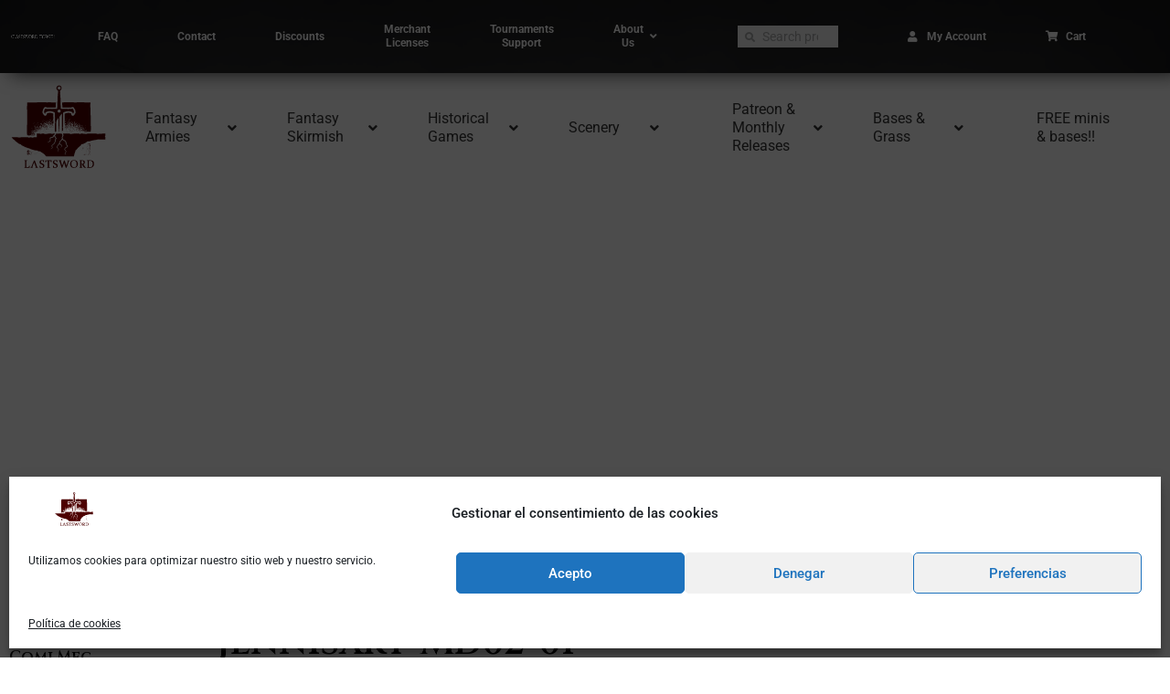

--- FILE ---
content_type: text/html; charset=UTF-8
request_url: https://lastsword.com/1816-wargame-ottoman-jennisary-md02-01-2/
body_size: 59397
content:
<!doctype html>
<html dir=ltr lang=en-US prefix="og: https://ogp.me/ns#">
<head>
<meta charset=UTF-8>
<meta name=viewport content="width=device-width, initial-scale=1">
<link rel=profile href="https://gmpg.org/xfn/11">
<script>document.documentElement.className=document.documentElement.className+' yes-js js_active js'</script>
<title>1816-Wargame-Ottoman-Jennisary-Md02-01 | Last Sword Miniatures</title>
<!-- All in One SEO 4.9.3 - aioseo.com -->
<meta name=robots content=max-image-preview:large />
<meta name=author content="Comi Mec"/>
<meta name=google-site-verification content="&quot;4jrq9WPINYIbYXIa98Q2cH3BhYOg1F5DOzJODKcky9k&quot;"/>
<meta name=p:domain_verify content="&quot;p:domain_verify&quot; content=&quot;8278dfcd835210c9535a1c2787f06104&quot;"/>
<link rel=canonical href="https://lastsword.com/1816-wargame-ottoman-jennisary-md02-01-2/"/>
<meta name=generator content="All in One SEO (AIOSEO) 4.9.3"/>
<meta property=og:locale content=en_US />
<meta property=og:site_name content="Last Sword Miniatures"/>
<meta property=og:type content=article />
<meta property=og:title content="1816-Wargame-Ottoman-Jennisary-Md02-01 | Last Sword Miniatures"/>
<meta property=og:url content="https://lastsword.com/1816-wargame-ottoman-jennisary-md02-01-2/"/>
<meta property=og:image content="https://lastsword.com/wp-content/uploads/2023/01/Last-Sword-Logo-Nuevo-2024-11-06.svg"/>
<meta property=og:image:secure_url content="https://lastsword.com/wp-content/uploads/2023/01/Last-Sword-Logo-Nuevo-2024-11-06.svg"/>
<meta property=article:published_time content="2019-11-06T23:32:47+00:00"/>
<meta property=article:modified_time content="2019-11-06T23:32:47+00:00"/>
<meta property=article:publisher content="https://www.facebook.com/LastSwordMiniatures"/>
<meta name=twitter:card content=summary_large_image />
<meta name=twitter:site content="@lastswordminis"/>
<meta name=twitter:title content="1816-Wargame-Ottoman-Jennisary-Md02-01 | Last Sword Miniatures"/>
<meta name=twitter:image content="https://lastsword.com/wp-content/uploads/2023/01/Last-Sword-Logo-Nuevo-2024-11-06.svg"/>
<script type="application/ld+json" class=aioseo-schema>
			{"@context":"https:\/\/schema.org","@graph":[{"@type":"BreadcrumbList","@id":"https:\/\/lastsword.com\/1816-wargame-ottoman-jennisary-md02-01-2\/#breadcrumblist","itemListElement":[{"@type":"ListItem","@id":"https:\/\/lastsword.com#listItem","position":1,"name":"Home","item":"https:\/\/lastsword.com","nextItem":{"@type":"ListItem","@id":"https:\/\/lastsword.com\/1816-wargame-ottoman-jennisary-md02-01-2\/#listItem","name":"1816-Wargame-Ottoman-Jennisary-Md02-01"}},{"@type":"ListItem","@id":"https:\/\/lastsword.com\/1816-wargame-ottoman-jennisary-md02-01-2\/#listItem","position":2,"name":"1816-Wargame-Ottoman-Jennisary-Md02-01","previousItem":{"@type":"ListItem","@id":"https:\/\/lastsword.com#listItem","name":"Home"}}]},{"@type":"ItemPage","@id":"https:\/\/lastsword.com\/1816-wargame-ottoman-jennisary-md02-01-2\/#itempage","url":"https:\/\/lastsword.com\/1816-wargame-ottoman-jennisary-md02-01-2\/","name":"1816-Wargame-Ottoman-Jennisary-Md02-01 | Last Sword Miniatures","inLanguage":"en-US","isPartOf":{"@id":"https:\/\/lastsword.com\/#website"},"breadcrumb":{"@id":"https:\/\/lastsword.com\/1816-wargame-ottoman-jennisary-md02-01-2\/#breadcrumblist"},"author":{"@id":"https:\/\/lastsword.com\/author\/comisariosam\/#author"},"creator":{"@id":"https:\/\/lastsword.com\/author\/comisariosam\/#author"},"datePublished":"2019-11-07T00:32:47+01:00","dateModified":"2019-11-07T00:32:47+01:00"},{"@type":"Organization","@id":"https:\/\/lastsword.com\/#organization","name":"LastSword Miniatures","description":"Miniatures & Wargames","url":"https:\/\/lastsword.com\/","logo":{"@type":"ImageObject","url":"https:\/\/i0.wp.com\/lastsword.com\/wp-content\/uploads\/2017\/10\/Logo-lastsword-jpg.webp?fit=280%2C280&ssl=1","@id":"https:\/\/lastsword.com\/1816-wargame-ottoman-jennisary-md02-01-2\/#organizationLogo","width":280,"height":280},"image":{"@id":"https:\/\/lastsword.com\/1816-wargame-ottoman-jennisary-md02-01-2\/#organizationLogo"},"sameAs":["https:\/\/www.instagram.com\/last.sword\/"]},{"@type":"Person","@id":"https:\/\/lastsword.com\/author\/comisariosam\/#author","url":"https:\/\/lastsword.com\/author\/comisariosam\/","name":"Comi Mec","image":{"@type":"ImageObject","@id":"https:\/\/lastsword.com\/1816-wargame-ottoman-jennisary-md02-01-2\/#authorImage","url":"https:\/\/secure.gravatar.com\/avatar\/17da1e2e09b7c7a73144facd2e6496c652ef3e1cc930dfcec7dbf7dc7ad1165d?s=96&d=mm&r=g","width":96,"height":96,"caption":"Comi Mec"}},{"@type":"WebSite","@id":"https:\/\/lastsword.com\/#website","url":"https:\/\/lastsword.com\/","name":"Last Sword Miniatures","alternateName":"Last Sword","description":"Miniatures & Wargames","inLanguage":"en-US","publisher":{"@id":"https:\/\/lastsword.com\/#organization"}}]}
		</script>
<!-- All in One SEO -->
<script>window._wca=window._wca||[];</script>
<link rel=dns-prefetch href='//www.google.com'/>
<link rel=dns-prefetch href='//stats.wp.com'/>
<link rel=preconnect href='//i0.wp.com'/>
<link rel=alternate type="application/rss+xml" title="Last Sword Miniatures &raquo; Feed" href="https://lastsword.com/feed/"/>
<link rel=alternate type="application/rss+xml" title="Last Sword Miniatures &raquo; Comments Feed" href="https://lastsword.com/comments/feed/"/>
<link rel=alternate type="application/rss+xml" title="Last Sword Miniatures &raquo; 1816-Wargame-Ottoman-Jennisary-Md02-01 Comments Feed" href="https://lastsword.com/feed/?attachment_id=24213"/>
<link rel=alternate title="oEmbed (JSON)" type="application/json+oembed" href="https://lastsword.com/wp-json/oembed/1.0/embed?url=https%3A%2F%2Flastsword.com%2F1816-wargame-ottoman-jennisary-md02-01-2%2F"/>
<link rel=alternate title="oEmbed (XML)" type="text/xml+oembed" href="https://lastsword.com/wp-json/oembed/1.0/embed?url=https%3A%2F%2Flastsword.com%2F1816-wargame-ottoman-jennisary-md02-01-2%2F&#038;format=xml"/>
<style id=wp-img-auto-sizes-contain-inline-css>img:is([sizes=auto i],[sizes^="auto," i]){contain-intrinsic-size:3000px 1500px}</style>
<style id=wc-vat-compliance-style-css media=all>#woocommerce_eu_vat_compliance .components-radio-control__option label{font-size:15px;display:inline-block}#woocommerce_eu_vat_compliance .vat_self_certify_lbl{margin-bottom:16px;display:block;margin-top:16px}#woocommerce_eu_vat_compliance .vat-result{font-size:.75em;line-height:1.55;display:block;padding:4px 0 0}</style>
<style id=wp-emoji-styles-inline-css>img.wp-smiley,img.emoji{display:inline!important;border:none!important;box-shadow:none!important;height:1em!important;width:1em!important;margin:0 .07em!important;vertical-align:-.1em!important;background:none!important;padding:0!important}</style>
<link rel=stylesheet id=wp-block-library-css href='https://lastsword.com/wp-includes/css/dist/block-library/A.style.min.css,qver=d4cc920132c86ac9eecbd6766fd6ebaf.pagespeed.cf.Ey8Q_jRO3Z.css' media=all />
<style id='aioseo/css/src/vue/standalone/blocks/table-of-contents/global.scss-css' media=all>.aioseo-toc-header{width:100%;position:relative}.aioseo-toc-header:has(.aioseo-toc-header-area){flex-direction:column;align-items:flex-start}.aioseo-toc-header .aioseo-toc-header-title{align-items:center;color:#434960;display:flex;flex:1 0 auto;font-size:24px;font-weight:700;line-height:125%;max-width:100%;gap:8px}.aioseo-toc-header .aioseo-toc-header-title .aioseo-toc-header-collapsible{display:flex;border-radius:2px;cursor:pointer;transition:transform .3s ease;background-color:#e5f0ff;box-sizing:border-box;justify-content:center;align-items:center}[dir=ltr] .aioseo-toc-header .aioseo-toc-header-title .aioseo-toc-header-collapsible{padding:8px 0 8px 10px}[dir=rtl] .aioseo-toc-header .aioseo-toc-header-title .aioseo-toc-header-collapsible{padding:8px 10px 8px 0}.aioseo-toc-header .aioseo-toc-header-title .aioseo-toc-header-collapsible svg{width:14px;height:14px}[dir=ltr] .aioseo-toc-header .aioseo-toc-header-title .aioseo-toc-header-collapsible svg{margin-right:10px}[dir=rtl] .aioseo-toc-header .aioseo-toc-header-title .aioseo-toc-header-collapsible svg{margin-left:10px}.aioseo-toc-header .aioseo-toc-header-instructions{color:#2c324c;font-size:16px;margin-bottom:0;margin-top:16px}.aioseo-toc-header .aioseo-toc-header-buttons{flex:0 1 auto}.aioseo-toc-contents{transition:transform .3s ease,opacity .3s ease;transform-origin:top;display:block;opacity:1;transform:scaleY(1);padding-top:12px}.aioseo-toc-collapsed{opacity:0;transform:scaleY(0);height:0;overflow:hidden}
</style>
<style id=feedzy-rss-feeds-loop-style-inline-css>.wp-block-feedzy-rss-feeds-loop{display:grid;gap:24px;grid-template-columns:repeat(1,1fr)}@media (min-width:782px){.wp-block-feedzy-rss-feeds-loop.feedzy-loop-columns-2,.wp-block-feedzy-rss-feeds-loop.feedzy-loop-columns-3,.wp-block-feedzy-rss-feeds-loop.feedzy-loop-columns-4,.wp-block-feedzy-rss-feeds-loop.feedzy-loop-columns-5{grid-template-columns:repeat(2,1fr)}}@media (min-width:960px){.wp-block-feedzy-rss-feeds-loop.feedzy-loop-columns-2{grid-template-columns:repeat(2,1fr)}.wp-block-feedzy-rss-feeds-loop.feedzy-loop-columns-3{grid-template-columns:repeat(3,1fr)}.wp-block-feedzy-rss-feeds-loop.feedzy-loop-columns-4{grid-template-columns:repeat(4,1fr)}.wp-block-feedzy-rss-feeds-loop.feedzy-loop-columns-5{grid-template-columns:repeat(5,1fr)}}.wp-block-feedzy-rss-feeds-loop .wp-block-image.is-style-rounded img{border-radius:9999px}.wp-block-feedzy-rss-feeds-loop .wp-block-image:has(:is(img:not([src]),img[src=""])){display:none}</style>
<link rel=stylesheet id=jquery-selectBox-css href='https://lastsword.com/wp-content/plugins/yith-woocommerce-wishlist-premium/assets/css/A.jquery.selectBox.css,qver=1.2.0.pagespeed.cf.wut2KaMi8f.css' media=all />
<link rel=stylesheet id=yith-wcwl-font-awesome-css href='https://lastsword.com/wp-content/plugins/yith-woocommerce-wishlist-premium/assets/css/A.font-awesome.css,qver=4.7.0.pagespeed.cf.zg651Y5LWg.css' media=all />
<link rel=stylesheet id=woocommerce_prettyPhoto_css-css href='//lastsword.com/wp-content/plugins/woocommerce/assets/css/prettyPhoto.css?ver=3.1.6' media=all />
<link rel=stylesheet id=yith-wcwl-main-css href='https://lastsword.com/wp-content/plugins/yith-woocommerce-wishlist-premium/assets/css/A.style.css,qver=4.11.0.pagespeed.cf.REY1ljto4T.css' media=all />
<style id=yith-wcwl-main-inline-css>:root{--color-add-to-wishlist-background:#333;--color-add-to-wishlist-text:#fff;--color-add-to-wishlist-border:#333;--color-add-to-wishlist-background-hover:#333;--color-add-to-wishlist-text-hover:#fff;--color-add-to-wishlist-border-hover:#333;--rounded-corners-radius:16px;--color-add-to-cart-background:#333;--color-add-to-cart-text:#fff;--color-add-to-cart-border:#333;--color-add-to-cart-background-hover:#4f4f4f;--color-add-to-cart-text-hover:#fff;--color-add-to-cart-border-hover:#4f4f4f;--add-to-cart-rounded-corners-radius:16px;--color-button-style-1-background:#333;--color-button-style-1-text:#fff;--color-button-style-1-border:#333;--color-button-style-1-background-hover:#4f4f4f;--color-button-style-1-text-hover:#fff;--color-button-style-1-border-hover:#4f4f4f;--color-button-style-2-background:#333;--color-button-style-2-text:#fff;--color-button-style-2-border:#333;--color-button-style-2-background-hover:#4f4f4f;--color-button-style-2-text-hover:#fff;--color-button-style-2-border-hover:#4f4f4f;--color-wishlist-table-background:#fff;--color-wishlist-table-text:#6d6c6c;--color-wishlist-table-border:#fff;--color-headers-background:#f4f4f4;--color-share-button-color:#fff;--color-share-button-color-hover:#fff;--color-fb-button-background:#39599e;--color-fb-button-background-hover:#595a5a;--color-tw-button-background:#45afe2;--color-tw-button-background-hover:#595a5a;--color-pr-button-background:#ab2e31;--color-pr-button-background-hover:#595a5a;--color-em-button-background:#fbb102;--color-em-button-background-hover:#595a5a;--color-wa-button-background:#00a901;--color-wa-button-background-hover:#595a5a;--feedback-duration:3s;--modal-colors-overlay: #0000004d;--modal-colors-icon:#007565;--modal-colors-primary-button:#007565;--modal-colors-primary-button-hover:#007565;--modal-colors-primary-button-text:#fff;--modal-colors-primary-button-text-hover:#fff;--modal-colors-secondary-button:#e8e8e8;--modal-colors-secondary-button-hover:#d8d8d8;--modal-colors-secondary-button-text:#777;--modal-colors-secondary-button-text-hover:#777;--color-ask-an-estimate-background:#333;--color-ask-an-estimate-text:#fff;--color-ask-an-estimate-border:#333;--color-ask-an-estimate-background-hover:#4f4f4f;--color-ask-an-estimate-text-hover:#fff;--color-ask-an-estimate-border-hover:#4f4f4f;--ask-an-estimate-rounded-corners-radius:16px;--tooltip-color-background:#333;--tooltip-color-text:#fff}:root{--color-add-to-wishlist-background:#333;--color-add-to-wishlist-text:#fff;--color-add-to-wishlist-border:#333;--color-add-to-wishlist-background-hover:#333;--color-add-to-wishlist-text-hover:#fff;--color-add-to-wishlist-border-hover:#333;--rounded-corners-radius:16px;--color-add-to-cart-background:#333;--color-add-to-cart-text:#fff;--color-add-to-cart-border:#333;--color-add-to-cart-background-hover:#4f4f4f;--color-add-to-cart-text-hover:#fff;--color-add-to-cart-border-hover:#4f4f4f;--add-to-cart-rounded-corners-radius:16px;--color-button-style-1-background:#333;--color-button-style-1-text:#fff;--color-button-style-1-border:#333;--color-button-style-1-background-hover:#4f4f4f;--color-button-style-1-text-hover:#fff;--color-button-style-1-border-hover:#4f4f4f;--color-button-style-2-background:#333;--color-button-style-2-text:#fff;--color-button-style-2-border:#333;--color-button-style-2-background-hover:#4f4f4f;--color-button-style-2-text-hover:#fff;--color-button-style-2-border-hover:#4f4f4f;--color-wishlist-table-background:#fff;--color-wishlist-table-text:#6d6c6c;--color-wishlist-table-border:#fff;--color-headers-background:#f4f4f4;--color-share-button-color:#fff;--color-share-button-color-hover:#fff;--color-fb-button-background:#39599e;--color-fb-button-background-hover:#595a5a;--color-tw-button-background:#45afe2;--color-tw-button-background-hover:#595a5a;--color-pr-button-background:#ab2e31;--color-pr-button-background-hover:#595a5a;--color-em-button-background:#fbb102;--color-em-button-background-hover:#595a5a;--color-wa-button-background:#00a901;--color-wa-button-background-hover:#595a5a;--feedback-duration:3s;--modal-colors-overlay: #0000004d;--modal-colors-icon:#007565;--modal-colors-primary-button:#007565;--modal-colors-primary-button-hover:#007565;--modal-colors-primary-button-text:#fff;--modal-colors-primary-button-text-hover:#fff;--modal-colors-secondary-button:#e8e8e8;--modal-colors-secondary-button-hover:#d8d8d8;--modal-colors-secondary-button-text:#777;--modal-colors-secondary-button-text-hover:#777;--color-ask-an-estimate-background:#333;--color-ask-an-estimate-text:#fff;--color-ask-an-estimate-border:#333;--color-ask-an-estimate-background-hover:#4f4f4f;--color-ask-an-estimate-text-hover:#fff;--color-ask-an-estimate-border-hover:#4f4f4f;--ask-an-estimate-rounded-corners-radius:16px;--tooltip-color-background:#333;--tooltip-color-text:#fff}</style>
<style id=global-styles-inline-css>:root{--wp--preset--aspect-ratio--square:1;--wp--preset--aspect-ratio--4-3: 4/3;--wp--preset--aspect-ratio--3-4: 3/4;--wp--preset--aspect-ratio--3-2: 3/2;--wp--preset--aspect-ratio--2-3: 2/3;--wp--preset--aspect-ratio--16-9: 16/9;--wp--preset--aspect-ratio--9-16: 9/16;--wp--preset--color--black:#000;--wp--preset--color--cyan-bluish-gray:#abb8c3;--wp--preset--color--white:#fff;--wp--preset--color--pale-pink:#f78da7;--wp--preset--color--vivid-red:#cf2e2e;--wp--preset--color--luminous-vivid-orange:#ff6900;--wp--preset--color--luminous-vivid-amber:#fcb900;--wp--preset--color--light-green-cyan:#7bdcb5;--wp--preset--color--vivid-green-cyan:#00d084;--wp--preset--color--pale-cyan-blue:#8ed1fc;--wp--preset--color--vivid-cyan-blue:#0693e3;--wp--preset--color--vivid-purple:#9b51e0;--wp--preset--gradient--vivid-cyan-blue-to-vivid-purple:linear-gradient(135deg,#0693e3 0%,#9b51e0 100%);--wp--preset--gradient--light-green-cyan-to-vivid-green-cyan:linear-gradient(135deg,#7adcb4 0%,#00d082 100%);--wp--preset--gradient--luminous-vivid-amber-to-luminous-vivid-orange:linear-gradient(135deg,#fcb900 0%,#ff6900 100%);--wp--preset--gradient--luminous-vivid-orange-to-vivid-red:linear-gradient(135deg,#ff6900 0%,#cf2e2e 100%);--wp--preset--gradient--very-light-gray-to-cyan-bluish-gray:linear-gradient(135deg,#eee 0%,#a9b8c3 100%);--wp--preset--gradient--cool-to-warm-spectrum:linear-gradient(135deg,#4aeadc 0%,#9778d1 20%,#cf2aba 40%,#ee2c82 60%,#fb6962 80%,#fef84c 100%);--wp--preset--gradient--blush-light-purple:linear-gradient(135deg,#ffceec 0%,#9896f0 100%);--wp--preset--gradient--blush-bordeaux:linear-gradient(135deg,#fecda5 0%,#fe2d2d 50%,#6b003e 100%);--wp--preset--gradient--luminous-dusk:linear-gradient(135deg,#ffcb70 0%,#c751c0 50%,#4158d0 100%);--wp--preset--gradient--pale-ocean:linear-gradient(135deg,#fff5cb 0%,#b6e3d4 50%,#33a7b5 100%);--wp--preset--gradient--electric-grass:linear-gradient(135deg,#caf880 0%,#71ce7e 100%);--wp--preset--gradient--midnight:linear-gradient(135deg,#020381 0%,#2874fc 100%);--wp--preset--font-size--small:13px;--wp--preset--font-size--medium:20px;--wp--preset--font-size--large:36px;--wp--preset--font-size--x-large:42px;--wp--preset--spacing--20:.44rem;--wp--preset--spacing--30:.67rem;--wp--preset--spacing--40:1rem;--wp--preset--spacing--50:1.5rem;--wp--preset--spacing--60:2.25rem;--wp--preset--spacing--70:3.38rem;--wp--preset--spacing--80:5.06rem;--wp--preset--shadow--natural:6px 6px 9px rgba(0,0,0,.2);--wp--preset--shadow--deep:12px 12px 50px rgba(0,0,0,.4);--wp--preset--shadow--sharp:6px 6px 0 rgba(0,0,0,.2);--wp--preset--shadow--outlined:6px 6px 0 -3px #fff , 6px 6px #000;--wp--preset--shadow--crisp:6px 6px 0 #000}:root{--wp--style--global--content-size:800px;--wp--style--global--wide-size:1200px}:where(body) {margin:0}.wp-site-blocks>.alignleft{float:left;margin-right:2em}.wp-site-blocks>.alignright{float:right;margin-left:2em}.wp-site-blocks>.aligncenter{justify-content:center;margin-left:auto;margin-right:auto}:where(.wp-site-blocks) > * {margin-block-start:24px;margin-block-end:0}:where(.wp-site-blocks) > :first-child {margin-block-start:0}:where(.wp-site-blocks) > :last-child {margin-block-end:0}:root{--wp--style--block-gap:24px}:root :where(.is-layout-flow) > :first-child{margin-block-start:0}:root :where(.is-layout-flow) > :last-child{margin-block-end:0}:root :where(.is-layout-flow) > *{margin-block-start:24px;margin-block-end:0}:root :where(.is-layout-constrained) > :first-child{margin-block-start:0}:root :where(.is-layout-constrained) > :last-child{margin-block-end:0}:root :where(.is-layout-constrained) > *{margin-block-start:24px;margin-block-end:0}:root :where(.is-layout-flex){gap:24px}:root :where(.is-layout-grid){gap:24px}.is-layout-flow>.alignleft{float:left;margin-inline-start:0;margin-inline-end:2em}.is-layout-flow>.alignright{float:right;margin-inline-start:2em;margin-inline-end:0}.is-layout-flow>.aligncenter{margin-left:auto!important;margin-right:auto!important}.is-layout-constrained>.alignleft{float:left;margin-inline-start:0;margin-inline-end:2em}.is-layout-constrained>.alignright{float:right;margin-inline-start:2em;margin-inline-end:0}.is-layout-constrained>.aligncenter{margin-left:auto!important;margin-right:auto!important}.is-layout-constrained > :where(:not(.alignleft):not(.alignright):not(.alignfull)){max-width:var(--wp--style--global--content-size);margin-left:auto!important;margin-right:auto!important}.is-layout-constrained>.alignwide{max-width:var(--wp--style--global--wide-size)}body .is-layout-flex{display:flex}.is-layout-flex{flex-wrap:wrap;align-items:center}.is-layout-flex > :is(*, div){margin:0}body .is-layout-grid{display:grid}.is-layout-grid > :is(*, div){margin:0}body{padding-top:0;padding-right:0;padding-bottom:0;padding-left:0}a:where(:not(.wp-element-button)){text-decoration:underline}:root :where(.wp-element-button, .wp-block-button__link){background-color:#32373c;border-width:0;color:#fff;font-family:inherit;font-size:inherit;font-style:inherit;font-weight:inherit;letter-spacing:inherit;line-height:inherit;padding-top: calc(0.667em + 2px);padding-right: calc(1.333em + 2px);padding-bottom: calc(0.667em + 2px);padding-left: calc(1.333em + 2px);text-decoration:none;text-transform:inherit}.has-black-color{color:var(--wp--preset--color--black)!important}.has-cyan-bluish-gray-color{color:var(--wp--preset--color--cyan-bluish-gray)!important}.has-white-color{color:var(--wp--preset--color--white)!important}.has-pale-pink-color{color:var(--wp--preset--color--pale-pink)!important}.has-vivid-red-color{color:var(--wp--preset--color--vivid-red)!important}.has-luminous-vivid-orange-color{color:var(--wp--preset--color--luminous-vivid-orange)!important}.has-luminous-vivid-amber-color{color:var(--wp--preset--color--luminous-vivid-amber)!important}.has-light-green-cyan-color{color:var(--wp--preset--color--light-green-cyan)!important}.has-vivid-green-cyan-color{color:var(--wp--preset--color--vivid-green-cyan)!important}.has-pale-cyan-blue-color{color:var(--wp--preset--color--pale-cyan-blue)!important}.has-vivid-cyan-blue-color{color:var(--wp--preset--color--vivid-cyan-blue)!important}.has-vivid-purple-color{color:var(--wp--preset--color--vivid-purple)!important}.has-black-background-color{background-color:var(--wp--preset--color--black)!important}.has-cyan-bluish-gray-background-color{background-color:var(--wp--preset--color--cyan-bluish-gray)!important}.has-white-background-color{background-color:var(--wp--preset--color--white)!important}.has-pale-pink-background-color{background-color:var(--wp--preset--color--pale-pink)!important}.has-vivid-red-background-color{background-color:var(--wp--preset--color--vivid-red)!important}.has-luminous-vivid-orange-background-color{background-color:var(--wp--preset--color--luminous-vivid-orange)!important}.has-luminous-vivid-amber-background-color{background-color:var(--wp--preset--color--luminous-vivid-amber)!important}.has-light-green-cyan-background-color{background-color:var(--wp--preset--color--light-green-cyan)!important}.has-vivid-green-cyan-background-color{background-color:var(--wp--preset--color--vivid-green-cyan)!important}.has-pale-cyan-blue-background-color{background-color:var(--wp--preset--color--pale-cyan-blue)!important}.has-vivid-cyan-blue-background-color{background-color:var(--wp--preset--color--vivid-cyan-blue)!important}.has-vivid-purple-background-color{background-color:var(--wp--preset--color--vivid-purple)!important}.has-black-border-color{border-color:var(--wp--preset--color--black)!important}.has-cyan-bluish-gray-border-color{border-color:var(--wp--preset--color--cyan-bluish-gray)!important}.has-white-border-color{border-color:var(--wp--preset--color--white)!important}.has-pale-pink-border-color{border-color:var(--wp--preset--color--pale-pink)!important}.has-vivid-red-border-color{border-color:var(--wp--preset--color--vivid-red)!important}.has-luminous-vivid-orange-border-color{border-color:var(--wp--preset--color--luminous-vivid-orange)!important}.has-luminous-vivid-amber-border-color{border-color:var(--wp--preset--color--luminous-vivid-amber)!important}.has-light-green-cyan-border-color{border-color:var(--wp--preset--color--light-green-cyan)!important}.has-vivid-green-cyan-border-color{border-color:var(--wp--preset--color--vivid-green-cyan)!important}.has-pale-cyan-blue-border-color{border-color:var(--wp--preset--color--pale-cyan-blue)!important}.has-vivid-cyan-blue-border-color{border-color:var(--wp--preset--color--vivid-cyan-blue)!important}.has-vivid-purple-border-color{border-color:var(--wp--preset--color--vivid-purple)!important}.has-vivid-cyan-blue-to-vivid-purple-gradient-background{background:var(--wp--preset--gradient--vivid-cyan-blue-to-vivid-purple)!important}.has-light-green-cyan-to-vivid-green-cyan-gradient-background{background:var(--wp--preset--gradient--light-green-cyan-to-vivid-green-cyan)!important}.has-luminous-vivid-amber-to-luminous-vivid-orange-gradient-background{background:var(--wp--preset--gradient--luminous-vivid-amber-to-luminous-vivid-orange)!important}.has-luminous-vivid-orange-to-vivid-red-gradient-background{background:var(--wp--preset--gradient--luminous-vivid-orange-to-vivid-red)!important}.has-very-light-gray-to-cyan-bluish-gray-gradient-background{background:var(--wp--preset--gradient--very-light-gray-to-cyan-bluish-gray)!important}.has-cool-to-warm-spectrum-gradient-background{background:var(--wp--preset--gradient--cool-to-warm-spectrum)!important}.has-blush-light-purple-gradient-background{background:var(--wp--preset--gradient--blush-light-purple)!important}.has-blush-bordeaux-gradient-background{background:var(--wp--preset--gradient--blush-bordeaux)!important}.has-luminous-dusk-gradient-background{background:var(--wp--preset--gradient--luminous-dusk)!important}.has-pale-ocean-gradient-background{background:var(--wp--preset--gradient--pale-ocean)!important}.has-electric-grass-gradient-background{background:var(--wp--preset--gradient--electric-grass)!important}.has-midnight-gradient-background{background:var(--wp--preset--gradient--midnight)!important}.has-small-font-size{font-size:var(--wp--preset--font-size--small)!important}.has-medium-font-size{font-size:var(--wp--preset--font-size--medium)!important}.has-large-font-size{font-size:var(--wp--preset--font-size--large)!important}.has-x-large-font-size{font-size:var(--wp--preset--font-size--x-large)!important}:root :where(.wp-block-pullquote){font-size:1.5em;line-height:1.6}</style>
<link rel=stylesheet id=patreon-wordpress-css-css href='https://lastsword.com/wp-content/plugins/patreon-connect/assets/css/A.app.css,qver=d4cc920132c86ac9eecbd6766fd6ebaf.pagespeed.cf.4IvAt3E84B.css' media=all />
<link rel=stylesheet id=woocommerce-layout-css href='https://lastsword.com/wp-content/plugins/woocommerce/assets/css/woocommerce-layout.css?ver=10.4.3' media=all />
<style id=woocommerce-layout-inline-css>.infinite-scroll .woocommerce-pagination{display:none}</style>
<link rel=stylesheet id=woocommerce-smallscreen-css href='https://lastsword.com/wp-content/plugins/woocommerce/assets/css/woocommerce-smallscreen.css?ver=10.4.3' media='only screen and (max-width: 768px)'/>
<link rel=stylesheet id=woocommerce-general-css href='https://lastsword.com/wp-content/plugins/woocommerce/assets/css/woocommerce.css?ver=10.4.3' media=all />
<style id=woocommerce-general-inline-css>.lsq-banner{box-sizing:border-box;background:#fff8e6;color:#1d4730;border-left:10px solid #d8a421;padding:1.25rem 1.5rem;margin:24px 0;font-size:.97rem;line-height:1.46;position:relative}.lsq-banner.low{background:#e6f6ec;border-left-color:#3aa65d;color:#1d4730}.lsq-banner.med{background:#fff8e6;border-left-color:#e7a200;color:#4d3b00}.lsq-banner.high{background:#fdeceb;border-left-color:#c4302b;color:#56110d}.lsq-banner h3{margin:0 0 .55rem;font-size:1.17rem}.lsq-actions{position:absolute;top:14px;right:14px;display:flex;gap:.35rem}.lsq-btn{all:unset;cursor:pointer;width:28px;height:28px;display:grid;place-content:center;font-weight:700;border:1px solid currentColor;border-radius:2px;transition:.2s}.lsq-btn:hover,.lsq-btn.active{background:#5b0a0a;color:#fff;border-color:#5b0a0a}#lsq-info{display:none;position:absolute;top:0;left:100%;margin-left:14px;width:340px;background:#fff;color:#333;border:1px solid #ccc;border-left:4px solid #d8a421;padding:1rem;box-shadow:0 4px 12px rgba(0,0,0,.15);z-index:99}#lsq-info.open{display:block}#lsq-info ul{margin:.3em 0 1em 1.2em;padding:0}</style>
<style id=woocommerce-inline-inline-css>.woocommerce form .form-row .required{visibility:visible}</style>
<link rel=stylesheet id=cmplz-general-css href='https://lastsword.com/wp-content/plugins/complianz-gdpr/assets/css/A.cookieblocker.min.css,qver=1766322226.pagespeed.cf.17lsKxIh0N.css' media=all />
<link rel=stylesheet id=wc-composite-css-css href='https://lastsword.com/wp-content/plugins/woocommerce-composite-products/assets/css/frontend/A.woocommerce.css,qver=11.0.3.pagespeed.cf.tSZTyzSP-2.css' media=all />
<link rel=stylesheet id=hello-elementor-css href='https://lastsword.com/wp-content/themes/hello-elementor/assets/css/reset.css?ver=3.4.5' media=all />
<link rel=stylesheet id=hello-elementor-theme-style-css href='https://lastsword.com/wp-content/themes/hello-elementor/assets/css/theme.css?ver=3.4.5' media=all />
<link rel=stylesheet id=hello-elementor-header-footer-css href='https://lastsword.com/wp-content/themes/hello-elementor/assets/css/header-footer.css?ver=3.4.5' media=all />
<link rel=stylesheet id=chld_thm_cfg_child-css href='https://lastsword.com/wp-content/themes/HelloElementorChildLastSword/A.style.css,qver=3.4.5.1767964687.pagespeed.cf.1B2M2Y8Asg.css' media=all />
<link rel=stylesheet id=elementor-frontend-css href='https://lastsword.com/wp-content/plugins/elementor/assets/css/frontend.min.css?ver=3.34.1' media=all />
<style id=elementor-post-55216-css media=all>.elementor-kit-55216{--e-global-color-primary:#4d0000;--e-global-color-secondary:#54595f;--e-global-color-text:#7a7a7a;--e-global-color-accent:#7d5800;--e-global-color-a706a93:#000;--e-global-color-ced7438:#363636;--e-global-color-f75d970:#c0ae35;--e-global-color-645de77:#f3f3f3;--e-global-color-28be0ed:#fff;--e-global-typography-primary-font-family:"Cinzel";--e-global-typography-primary-font-weight:600;--e-global-typography-secondary-font-family:"Roboto Slab";--e-global-typography-secondary-font-weight:400;--e-global-typography-text-font-family:"Roboto";--e-global-typography-text-font-weight:400;--e-global-typography-accent-font-family:"Roboto";--e-global-typography-accent-font-weight:500}.elementor-kit-55216 e-page-transition{background-color:#ffbc7d}.elementor-kit-55216 a{color:var(--e-global-color-f75d970)}.elementor-kit-55216 a:hover{color:var(--e-global-color-accent)}.elementor-section.elementor-section-boxed>.elementor-container{max-width:1140px}.e-con{--container-max-width:1140px}.elementor-widget:not(:last-child){margin-block-end:20px}.elementor-element{--widgets-spacing:20px 20px;--widgets-spacing-row:20px;--widgets-spacing-column:20px}{}h1.entry-title{display:var(--page-title-display)}.site-header .site-branding{flex-direction:column;align-items:stretch}.site-header{padding-inline-end:0;padding-inline-start:0}.site-footer .site-branding{flex-direction:column;align-items:stretch}@media (max-width:1024px){.elementor-section.elementor-section-boxed>.elementor-container{max-width:1024px}.e-con{--container-max-width:1024px}}@media (max-width:767px){.elementor-section.elementor-section-boxed>.elementor-container{max-width:767px}.e-con{--container-max-width:767px}}.composite_button{display:flex!important}.woocommerce-Addresses .edit{margin-top:var(--edit-link-margin-top,0)!important;background:#ad7b03;padding:5px 15px;color:#fff!important}.woocommerce-Addresses .edit:hover{margin-top:var(--edit-link-margin-top,0)!important;background:#8b6201;padding:5px 15px;color:#fff!important}</style>
<link rel=stylesheet id=widget-search-form-css href='https://lastsword.com/wp-content/plugins/elementor-pro/assets/css/A.widget-search-form.min.css,qver=3.34.0.pagespeed.cf.tXio9v6aNh.css' media=all />
<link rel=stylesheet id=elementor-icons-shared-0-css href='https://lastsword.com/wp-content/plugins/elementor/assets/lib/font-awesome/css/A.fontawesome.min.css,qver=5.15.3.pagespeed.cf.OnyloIe9DI.css' media=all />
<style id=elementor-icons-fa-solid-css media=all>@font-face{font-family:"Font Awesome 5 Free";font-style:normal;font-weight:900;font-display:block;src:url(/wp-content/plugins/elementor/assets/lib/font-awesome/webfonts/fa-solid-900.eot);src:url(/wp-content/plugins/elementor/assets/lib/font-awesome/webfonts/fa-solid-900.eot?#iefix) format("embedded-opentype") , url(/wp-content/plugins/elementor/assets/lib/font-awesome/webfonts/fa-solid-900.woff2) format("woff2") , url(/wp-content/plugins/elementor/assets/lib/font-awesome/webfonts/fa-solid-900.woff) format("woff") , url(/wp-content/plugins/elementor/assets/lib/font-awesome/webfonts/fa-solid-900.ttf) format("truetype") , url(/wp-content/plugins/elementor/assets/lib/font-awesome/webfonts/fa-solid-900.svg#fontawesome) format("svg")}.fa,.fas{font-family:"Font Awesome 5 Free";font-weight:900}</style>
<style id=e-motion-fx-css media=all>.elementor-motion-effects-element,.elementor-motion-effects-layer{transition-duration:1s;transition-property:transform,opacity;transition-timing-function:cubic-bezier(0,.33,.07,1.03)}@media (prefers-reduced-motion:reduce){.elementor-motion-effects-element,.elementor-motion-effects-layer{transition-duration:0s!important}}.elementor-motion-effects-container{height:100%;left:0;overflow:hidden;position:absolute;top:0;transform-origin:var(--e-transform-origin-y) var(--e-transform-origin-x);width:100%}.elementor-motion-effects-layer{background-repeat:no-repeat;background-size:cover;left:0;position:absolute;top:0}.elementor-motion-effects-perspective{perspective:1200px}.elementor-motion-effects-element{transform-origin:var(--e-transform-origin-y) var(--e-transform-origin-x)}</style>
<style id=widget-image-css media=all>.elementor-widget-image{text-align:center}.elementor-widget-image a{display:inline-block}.elementor-widget-image a img[src$=".svg"]{width:48px}.elementor-widget-image img{display:inline-block;vertical-align:middle}</style>
<style id=widget-spacer-css media=all>.elementor-column .elementor-spacer-inner{height:var(--spacer-size)}.e-con{--container-widget-width:100%}.e-con-inner>.elementor-widget-spacer,.e-con>.elementor-widget-spacer{width:var(--container-widget-width,var(--spacer-size));--align-self:var(--container-widget-align-self,initial);--flex-shrink:0}.e-con-inner>.elementor-widget-spacer>.elementor-widget-container,.e-con>.elementor-widget-spacer>.elementor-widget-container{height:100%;width:100%}.e-con-inner>.elementor-widget-spacer>.elementor-widget-container>.elementor-spacer,.e-con>.elementor-widget-spacer>.elementor-widget-container>.elementor-spacer{height:100%}.e-con-inner>.elementor-widget-spacer>.elementor-widget-container>.elementor-spacer>.elementor-spacer-inner,.e-con>.elementor-widget-spacer>.elementor-widget-container>.elementor-spacer>.elementor-spacer-inner{height:var(--container-widget-height,var(--spacer-size))}.e-con-inner>.elementor-widget-spacer:not(:has(>.elementor-widget-container))>.elementor-spacer,.e-con>.elementor-widget-spacer:not(:has(>.elementor-widget-container))>.elementor-spacer{height:100%}.e-con-inner>.elementor-widget-spacer:not(:has(>.elementor-widget-container))>.elementor-spacer>.elementor-spacer-inner,.e-con>.elementor-widget-spacer:not(:has(>.elementor-widget-container))>.elementor-spacer>.elementor-spacer-inner{height:var(--container-widget-height,var(--spacer-size))}.e-con-inner>.elementor-widget-spacer.elementor-widget-empty,.e-con>.elementor-widget-spacer.elementor-widget-empty{min-height:22px;min-width:22px;position:relative}.e-con-inner>.elementor-widget-spacer.elementor-widget-empty .elementor-widget-empty-icon,.e-con>.elementor-widget-spacer.elementor-widget-empty .elementor-widget-empty-icon{height:22px;inset:0;margin:auto;padding:0;position:absolute;width:22px}</style>
<link rel=stylesheet id=widget-social-icons-css href='https://lastsword.com/wp-content/plugins/elementor/assets/css/widget-social-icons.min.css?ver=3.34.1' media=all />
<link rel=stylesheet id=e-apple-webkit-css href='https://lastsword.com/wp-content/plugins/elementor/assets/css/conditionals/apple-webkit.min.css?ver=3.34.1' media=all />
<style id=widget-heading-css media=all>.elementor-widget-heading .elementor-heading-title[class*=elementor-size-]>a{color:inherit;font-size:inherit;line-height:inherit}.elementor-widget-heading .elementor-heading-title.elementor-size-small{font-size:15px}.elementor-widget-heading .elementor-heading-title.elementor-size-medium{font-size:19px}.elementor-widget-heading .elementor-heading-title.elementor-size-large{font-size:29px}.elementor-widget-heading .elementor-heading-title.elementor-size-xl{font-size:39px}.elementor-widget-heading .elementor-heading-title.elementor-size-xxl{font-size:59px}</style>
<link rel=stylesheet id=widget-icon-list-css href='https://lastsword.com/wp-content/plugins/elementor/assets/css/widget-icon-list.min.css?ver=3.34.1' media=all />
<link rel=stylesheet id=widget-divider-css href='https://lastsword.com/wp-content/plugins/elementor/assets/css/A.widget-divider.min.css,qver=3.34.1.pagespeed.cf.2uVmcsjov2.css' media=all />
<link rel=stylesheet id=widget-author-box-css href='https://lastsword.com/wp-content/plugins/elementor-pro/assets/css/A.widget-author-box.min.css,qver=3.34.0.pagespeed.cf.SWekF9JWwh.css' media=all />
<style id=widget-post-info-css media=all>.elementor-post-info__terms-list{display:inline-block}.elementor-post-info .elementor-icon-list-icon .elementor-avatar{border-radius:100%}.elementor-widget-post-info.elementor-align-center .elementor-icon-list-item:after{margin:initial}.elementor-icon-list-items .elementor-icon-list-item .elementor-icon-list-text{display:inline-block}.elementor-icon-list-items .elementor-icon-list-item .elementor-icon-list-text a,.elementor-icon-list-items .elementor-icon-list-item .elementor-icon-list-text span{display:inline}</style>
<style id=elementor-icons-fa-regular-css media=all>@font-face{font-family:"Font Awesome 5 Free";font-style:normal;font-weight:400;font-display:block;src:url(/wp-content/plugins/elementor/assets/lib/font-awesome/webfonts/fa-regular-400.eot);src:url(/wp-content/plugins/elementor/assets/lib/font-awesome/webfonts/fa-regular-400.eot?#iefix) format("embedded-opentype") , url(/wp-content/plugins/elementor/assets/lib/font-awesome/webfonts/fa-regular-400.woff2) format("woff2") , url(/wp-content/plugins/elementor/assets/lib/font-awesome/webfonts/fa-regular-400.woff) format("woff") , url(/wp-content/plugins/elementor/assets/lib/font-awesome/webfonts/fa-regular-400.ttf) format("truetype") , url(/wp-content/plugins/elementor/assets/lib/font-awesome/webfonts/fa-regular-400.svg#fontawesome) format("svg")}.far{font-family:"Font Awesome 5 Free";font-weight:400}</style>
<link rel=stylesheet id=widget-share-buttons-css href='https://lastsword.com/wp-content/plugins/elementor-pro/assets/css/A.widget-share-buttons.min.css,qver=3.34.0.pagespeed.cf.tEHmC75ocI.css' media=all />
<style id=elementor-icons-fa-brands-css media=all>@font-face{font-family:"Font Awesome 5 Brands";font-style:normal;font-weight:400;font-display:block;src:url(/wp-content/plugins/elementor/assets/lib/font-awesome/webfonts/fa-brands-400.eot);src:url(/wp-content/plugins/elementor/assets/lib/font-awesome/webfonts/fa-brands-400.eot?#iefix) format("embedded-opentype") , url(/wp-content/plugins/elementor/assets/lib/font-awesome/webfonts/fa-brands-400.woff2) format("woff2") , url(/wp-content/plugins/elementor/assets/lib/font-awesome/webfonts/fa-brands-400.woff) format("woff") , url(/wp-content/plugins/elementor/assets/lib/font-awesome/webfonts/fa-brands-400.ttf) format("truetype") , url(/wp-content/plugins/elementor/assets/lib/font-awesome/webfonts/fa-brands-400.svg#fontawesome) format("svg")}.fab{font-family:"Font Awesome 5 Brands";font-weight:400}</style>
<style id=widget-social-css media=all>.elementor-facebook-widget.fb_iframe_widget,.elementor-facebook-widget.fb_iframe_widget span{width:100%!important}.elementor-facebook-widget.fb_iframe_widget iframe{position:relative;width:100%!important}.elementor-facebook-widget.fb-like{height:1px}.elementor-widget-facebook-comments iframe{width:100%!important}</style>
<link rel=stylesheet id=widget-posts-css href='https://lastsword.com/wp-content/plugins/elementor-pro/assets/css/A.widget-posts.min.css,qver=3.34.0.pagespeed.cf.HkrIpzt1uz.css' media=all />
<link rel=stylesheet id=feedzy-rss-feeds-elementor-css href='https://lastsword.com/wp-content/plugins/feedzy-rss-feeds/css/A.feedzy-rss-feeds.css,qver=1.pagespeed.cf.Th_QEf_n4q.css' media=all />
<link rel=stylesheet id=elementor-icons-css href='https://lastsword.com/wp-content/plugins/elementor/assets/lib/eicons/css/A.elementor-icons.min.css,qver=5.45.0.pagespeed.cf.1d80oL8x7S.css' media=all />
<link rel=stylesheet id=elementor-post-61535-css href='https://lastsword.com/wp-content/uploads/elementor/css/A.post-61535.css,qver=1769049111.pagespeed.cf.OHHc-iVXfx.css' media=all />
<link rel=stylesheet id=elementor-post-55229-css href='https://lastsword.com/wp-content/uploads/elementor/css/A.post-55229.css,qver=1769049111.pagespeed.cf.f8Lp27lr0w.css' media=all />
<link rel=stylesheet id=elementor-post-61762-css href='https://lastsword.com/wp-content/uploads/elementor/css/A.post-61762.css,qver=1769049111.pagespeed.cf.gXH5X1fPdE.css' media=all />
<link rel=stylesheet id=e-woocommerce-notices-css href='https://lastsword.com/wp-content/plugins/elementor-pro/assets/css/A.woocommerce-notices.min.css,qver=3.34.0.pagespeed.cf.6aZJJwv4h7.css' media=all />
<link rel=stylesheet id=wc-cp-checkout-blocks-css href='https://lastsword.com/wp-content/plugins/woocommerce-composite-products/assets/css/frontend/A.checkout-blocks.css,qver=11.0.3.pagespeed.cf.zlGIzJWZLB.css' media=all />
<link rel=stylesheet id=wc-pb-checkout-blocks-css href='https://lastsword.com/wp-content/plugins/woocommerce-product-bundles/assets/css/frontend/A.checkout-blocks.css,qver=8.5.4.pagespeed.cf.BND0krkDdo.css' media=all />
<style id=ywf_style-css media=all>.yith-funds-endpoint-wrapper>*{margin-bottom:40px}.yith-funds-endpoint-header{display:flex;flex-direction:row;gap:20px;justify-content:flex-start}.yith-funds-endpoint-header .yith-funds-endpoint-balance{width:40%}.yith-funds-endpoint-header .yith-funds-endpoint-balance .yith-funds-balance-wrapper.yith-funds-shortcode-badge{width:100%}.yith-funds-endpoint-header .yith-funds-endpoint-charge-account{width:60%}.yith-funds-endpoint-header .yith-funds-endpoint-charge-account .yith-funds-add-fund-wrapper{width:100%}.yith-proteo-myaccount-icons.funds-icon{display:block;width:48px;height:48px;background-image:url(/wp-content/plugins/yith-woocommerce-account-funds-premium/assets/images/xdeposit.png.pagespeed.ic.13t3a5Vfbl.webp);background-size:48px 48px;margin:0 auto}@media (max-width:600px ){.yith-funds-endpoint-header{flex-wrap:wrap}.yith-funds-endpoint-header .yith-funds-endpoint-balance .yith-funds-balance-wrapper.yith-funds-shortcode-badge{height:auto!important}.yith-funds-endpoint-header .yith-funds-endpoint-balance,.yith-funds-endpoint-header .yith-funds-endpoint-charge-account{width:100%}}.yith_funds_partial_payment.hide{display:none}.ywf-partial-payment-box{background:#f7f7f7;display:flex;flex-direction:column;align-items:center;margin-bottom:30px;gap:10px;justify-content:center;padding-top:10px;border-radius:10px}.ywf-partial-payment-box-text{display:flex;flex-direction:column;gap:10px}.ywf-partial-payment-box-text p{margin:0}.ywf-partial-payment-box .ywf_partial_payment{text-transform:uppercase;border-radius:10px;font-size:13px!important}.yith-funds-dashboard{margin-top:1.5em}.yith_redeem_funds_form p #yith_redeem_button{margin-top:20px}.ywf-discount-message-wrapper{display:flex;height:100px;align-items:center;padding:40px;margin-bottom:20px;gap:10px}.ywf-discount-message-wrapper p{margin:0;padding:0}.ywf-discount-message-wrapper.wc-cart-block{display:none}.ywf-discount-message-wrapper.wc-cart-block.show{display:flex}</style>
<link rel=stylesheet id=ubermenu-css href='https://lastsword.com/wp-content/plugins/ubermenu/pro/assets/css/ubermenu.min.css?ver=3.8.5' media=all />
<link rel=stylesheet id=ubermenu-grey-white-css href='https://lastsword.com/wp-content/plugins/ubermenu/assets/css/skins/A.blackwhite.css,qver=d4cc920132c86ac9eecbd6766fd6ebaf.pagespeed.cf.0URjvqk2OT.css' media=all />
<link rel=stylesheet id=ubermenu-minimal-css href='https://lastsword.com/wp-content/plugins/ubermenu/assets/css/skins/A.minimal.css,qver=d4cc920132c86ac9eecbd6766fd6ebaf.pagespeed.cf.htuKXLOoWZ.css' media=all />
<link rel=stylesheet id=ubermenu-trans-black-css href='https://lastsword.com/wp-content/plugins/ubermenu/pro/assets/css/skins/A.trans_black.css,qver=d4cc920132c86ac9eecbd6766fd6ebaf.pagespeed.cf.ALRyqK59du.css' media=all />
<link rel=stylesheet id=ubermenu-white-css href='https://lastsword.com/wp-content/plugins/ubermenu/pro/assets/css/skins/A.white.css,qver=d4cc920132c86ac9eecbd6766fd6ebaf.pagespeed.cf.rRLnu_68qv.css' media=all />
<link rel=stylesheet id=ubermenu-font-awesome-all-css href='https://lastsword.com/wp-content/plugins/ubermenu/assets/fontawesome/css/A.all.min.css,qver=d4cc920132c86ac9eecbd6766fd6ebaf.pagespeed.cf.Q5A2hqJ02T.css' media=all />
<link rel=stylesheet id=wc-bundle-style-css href='https://lastsword.com/wp-content/plugins/woocommerce-product-bundles/assets/css/frontend/A.woocommerce.css,qver=8.5.4.pagespeed.cf.TR5bYjnNdd.css' media=all />
<link rel=stylesheet id=eael-general-css href='https://lastsword.com/wp-content/plugins/essential-addons-for-elementor-lite/assets/front-end/css/view/general.min.css?ver=6.5.5' media=all />
<link rel=stylesheet id=elementor-gf-cinzel-css href='https://fonts.googleapis.com/css?family=Cinzel:100,100italic,200,200italic,300,300italic,400,400italic,500,500italic,600,600italic,700,700italic,800,800italic,900,900italic&#038;display=swap' media=all />
<link rel=stylesheet id=elementor-gf-local-robotoslab-css href='https://lastsword.com/wp-content/uploads/elementor/google-fonts/css/A.robotoslab.css,qver=1743708844.pagespeed.cf.zkKNhPbNGf.css' media=all />
<link rel=stylesheet id=elementor-gf-local-roboto-css href='https://lastsword.com/wp-content/uploads/elementor/google-fonts/css/A.roboto.css,qver=1743708837.pagespeed.cf.4c1P76U2C7.css' media=all />
<script src="https://lastsword.com/wp-includes/js/jquery/jquery.min.js,qver=3.7.1.pagespeed.jm.PoWN7KAtLT.js" id=jquery-core-js></script>
<script id=jquery-core-js-after>document.addEventListener("click",e=>{if(!e.target.closest(".lsq-btn-info"))return;const b=e.target.closest(".lsq-banner");const pop=b.querySelector("#lsq-info");e.target.classList.toggle("active");pop.classList.toggle("open");});</script>
<script src="https://lastsword.com/wp-includes/js/jquery/jquery-migrate.min.js,qver=3.4.1.pagespeed.jm.bhhu-RahTI.js" id=jquery-migrate-js></script>
<script id=rcfwc-js-js defer data-wp-strategy=defer>jQuery(document).ready(function(){jQuery(document.body).on('update_checkout updated_checkout applied_coupon_in_checkout removed_coupon_in_checkout checkout_error',function(){if(jQuery('.g-recaptcha').length>0){if(typeof grecaptcha!=="undefined"&&typeof grecaptcha.reset==="function"){var count=0;jQuery(".g-recaptcha").each(function(){grecaptcha.reset(count);count++;});}}});});(function(){document.addEventListener('DOMContentLoaded',function(){window.rcfwcRecaptchaCallback=function(token){try{if(typeof wp!=='undefined'&&wp.data){wp.data.dispatch('wc/store/checkout').__internalSetExtensionData('rcfwc',{token:token});}}catch(e){}};window.rcfwcRecaptchaExpired=function(){try{if(typeof wp!=='undefined'&&wp.data){wp.data.dispatch('wc/store/checkout').__internalSetExtensionData('rcfwc',{token:''});}}catch(e){}};if(typeof wp!=='undefined'&&wp.data){var unsubscribe=wp.data.subscribe(function(){var el=document.getElementById('g-recaptcha-woo-checkout');if(!el){return;}if(el.innerHTML&&el.innerHTML.trim()!==''){unsubscribe&&unsubscribe();return;}if(typeof grecaptcha!=='undefined'&&typeof grecaptcha.render==='function'){try{grecaptcha.render(el,{sitekey:el.getAttribute('data-sitekey'),callback:rcfwcRecaptchaCallback,'expired-callback':rcfwcRecaptchaExpired});}catch(e){}unsubscribe&&unsubscribe();}},'wc/store/cart');}});})();</script>
<script src="https://www.google.com/recaptcha/api.js?hl=en_US" id=recaptcha-js defer data-wp-strategy=defer></script>
<script src="https://lastsword.com/wp-content/plugins/woocommerce/assets/js/jquery-blockui/jquery.blockUI.min.js,qver=2.7.0-wc.10.4.3.pagespeed.jm.7mW3IicG32.js" id=wc-jquery-blockui-js defer data-wp-strategy=defer></script>
<script id=wc-add-to-cart-js-extra>var wc_add_to_cart_params={"ajax_url":"/wp-admin/admin-ajax.php","wc_ajax_url":"/?wc-ajax=%%endpoint%%","i18n_view_cart":"View cart","cart_url":"https://lastsword.com/cart/","is_cart":"","cart_redirect_after_add":"no"};</script>
<script src="https://lastsword.com/wp-content/plugins/woocommerce/assets/js/frontend/add-to-cart.min.js?ver=10.4.3" id=wc-add-to-cart-js defer data-wp-strategy=defer></script>
<script id=wc-js-cookie-js defer data-wp-strategy=defer>!function(e,t){"object"==typeof exports&&"undefined"!=typeof module?module.exports=t():"function"==typeof define&&define.amd?define(t):(e="undefined"!=typeof globalThis?globalThis:e||self,function(){var n=e.Cookies,o=e.Cookies=t();o.noConflict=function(){return e.Cookies=n,o}}())}(this,function(){"use strict";function e(e){for(var t=1;t<arguments.length;t++){var n=arguments[t];for(var o in n)e[o]=n[o]}return e}return function t(n,o){function r(t,r,i){if("undefined"!=typeof document){"number"==typeof(i=e({},o,i)).expires&&(i.expires=new Date(Date.now()+864e5*i.expires)),i.expires&&(i.expires=i.expires.toUTCString()),t=encodeURIComponent(t).replace(/%(2[346B]|5E|60|7C)/g,decodeURIComponent).replace(/[()]/g,escape);var c="";for(var u in i)i[u]&&(c+="; "+u,!0!==i[u]&&(c+="="+i[u].split(";")[0]));return document.cookie=t+"="+n.write(r,t)+c}}return Object.create({set:r,get:function(e){if("undefined"!=typeof document&&(!arguments.length||e)){for(var t=document.cookie?document.cookie.split("; "):[],o={},r=0;r<t.length;r++){var i=t[r].split("="),c=i.slice(1).join("=");try{var u=decodeURIComponent(i[0]);if(o[u]=n.read(c,u),e===u)break}catch(f){}}return e?o[e]:o}},remove:function(t,n){r(t,"",e({},n,{expires:-1}))},withAttributes:function(n){return t(this.converter,e({},this.attributes,n))},withConverter:function(n){return t(e({},this.converter,n),this.attributes)}},{attributes:{value:Object.freeze(o)},converter:{value:Object.freeze(n)}})}({read:function(e){return'"'===e[0]&&(e=e.slice(1,-1)),e.replace(/(%[\dA-F]{2})+/gi,decodeURIComponent)},write:function(e){return encodeURIComponent(e).replace(/%(2[346BF]|3[AC-F]|40|5[BDE]|60|7[BCD])/g,decodeURIComponent)}},{path:"/"})});</script>
<script id=woocommerce-js-extra>var woocommerce_params={"ajax_url":"/wp-admin/admin-ajax.php","wc_ajax_url":"/?wc-ajax=%%endpoint%%","i18n_password_show":"Show password","i18n_password_hide":"Hide password"};</script>
<script src="https://lastsword.com/wp-content/plugins/woocommerce/assets/js/frontend/woocommerce.min.js?ver=10.4.3" id=woocommerce-js defer data-wp-strategy=defer></script>
<script id=WCPAY_ASSETS-js-extra>var wcpayAssets={"url":"https://lastsword.com/wp-content/plugins/woocommerce-payments/dist/"};</script>
<script type="text/plain" data-service=jetpack-statistics data-category=statistics data-cmplz-src="https://stats.wp.com/s-202604.js" id=woocommerce-analytics-js defer data-wp-strategy=defer></script>
<link rel="https://api.w.org/" href="https://lastsword.com/wp-json/"/><link rel=alternate title=JSON type="application/json" href="https://lastsword.com/wp-json/wp/v2/media/24213"/><link rel=EditURI type="application/rsd+xml" title=RSD href="https://lastsword.com/xmlrpc.php?rsd"/>
<link rel=shortlink href='https://lastsword.com/?p=24213'/>
<style type="text/css">.feedzy-rss-link-icon:after{content:url(https://lastsword.com/wp-content/plugins/feedzy-rss-feeds/img/xexternal-link.png.pagespeed.ic.DURAJTyVg7.webp);margin-left:3px}</style>
<style>@font-face{font-family:'Libre Franklin Extra Bold';src:url(https://lastsword.com/wp-content/plugins/patreon-connect/assets/fonts/librefranklin-extrabold-webfont.woff2) format('woff2') , url(https://lastsword.com/wp-content/plugins/patreon-connect/assets/fonts/librefranklin-extrabold-webfont.woff) format('woff');font-weight:bold}</style><meta name=generator content="performance-lab 4.0.0; plugins: ">
<style id=ubermenu-custom-generated-css>.fa{font-style:normal;font-variant:normal;font-weight:normal;font-family:FontAwesome}.ubermenu-main .ubermenu-item.ubermenu-active>.ubermenu-submenu-drop.ubermenu-submenu-type-mega{overflow:visible}.ubermenu-main{background:#fff;border:1px solid #fff}.ubermenu.ubermenu-main{background:none;border:none;box-shadow:none}.ubermenu.ubermenu-main .ubermenu-item-level-0>.ubermenu-target{border:none;box-shadow:none}.ubermenu-main .ubermenu-item-level-0>.ubermenu-target{font-size:18px;text-transform:capitalize;color:#0a0a0a}.ubermenu-main .ubermenu-item-level-0>.ubermenu-target,.ubermenu-main .ubermenu-item-level-0>.ubermenu-target.ubermenu-item-notext>.ubermenu-icon{line-height:2px}.ubermenu-main .ubermenu-nav .ubermenu-item.ubermenu-item-level-0>.ubermenu-target{font-weight:bold}.ubermenu.ubermenu-main .ubermenu-item-level-0:hover>.ubermenu-target,.ubermenu-main .ubermenu-item-level-0.ubermenu-active>.ubermenu-target{color:#3f3f3f}.ubermenu-main .ubermenu-item-level-0.ubermenu-current-menu-item>.ubermenu-target,.ubermenu-main .ubermenu-item-level-0.ubermenu-current-menu-parent>.ubermenu-target,.ubermenu-main .ubermenu-item-level-0.ubermenu-current-menu-ancestor>.ubermenu-target{color:#3f3f3f}.ubermenu-main .ubermenu-item.ubermenu-item-level-0>.ubermenu-highlight{color:#303030}.ubermenu-main .ubermenu-item .ubermenu-submenu-drop{box-shadow:0 0 20px rgba(0,0,0,.75)}.ubermenu-main .ubermenu-submenu.ubermenu-submenu-drop{color:#919191}.ubermenu-main .ubermenu-submenu .ubermenu-item-header>.ubermenu-target,.ubermenu-main .ubermenu-tab>.ubermenu-target{font-size:18px;text-transform:uppercase}.ubermenu-main .ubermenu-submenu .ubermenu-item-header>.ubermenu-target:hover{color:#d33}.ubermenu-main .ubermenu-nav .ubermenu-submenu .ubermenu-item-header>.ubermenu-target{font-weight:bold}.ubermenu.ubermenu-main .ubermenu-item-normal>.ubermenu-target:hover,.ubermenu.ubermenu-main .ubermenu-item-normal.ubermenu-active>.ubermenu-target{color:#d33}.ubermenu-main .ubermenu-item-normal>.ubermenu-target{font-size:15px;font-weight:normal;text-transform:none}.ubermenu-main .ubermenu-item-normal>.ubermenu-target:hover>.ubermenu-target-text{text-decoration:underline}.ubermenu.ubermenu-main .ubermenu-tabs .ubermenu-tabs-group>.ubermenu-tab>.ubermenu-target{font-size:15px}.ubermenu-main .ubermenu-target>.ubermenu-target-description{font-size:12px}.ubermenu.ubermenu-secundario{background:none;border:none;box-shadow:none}.ubermenu.ubermenu-secundario .ubermenu-item-level-0>.ubermenu-target{border:none;box-shadow:none}.ubermenu.ubermenu-secundario.ubermenu-horizontal .ubermenu-submenu-drop.ubermenu-submenu-align-left_edge_bar,.ubermenu.ubermenu-secundario.ubermenu-horizontal .ubermenu-submenu-drop.ubermenu-submenu-align-full_width{left:0}.ubermenu.ubermenu-secundario.ubermenu-horizontal .ubermenu-item-level-0.ubermenu-active > .ubermenu-submenu-drop, .ubermenu.ubermenu-secundario.ubermenu-horizontal:not(.ubermenu-transition-shift) .ubermenu-item-level-0 > .ubermenu-submenu-drop {margin-top:0}.ubermenu-secundario .ubermenu-item-level-0.ubermenu-current-menu-item>.ubermenu-target,.ubermenu-secundario .ubermenu-item-level-0.ubermenu-current-menu-parent>.ubermenu-target,.ubermenu-secundario .ubermenu-item-level-0.ubermenu-current-menu-ancestor>.ubermenu-target{color:#c0ae35}.ubermenu-secundario .ubermenu-item.ubermenu-item-level-0>.ubermenu-highlight{color:#c0ae35;background:#fff}.ubermenu-secundario .ubermenu-submenu .ubermenu-item-header.ubermenu-has-submenu-stack>.ubermenu-target{border:none}.ubermenu-secundario .ubermenu-submenu-type-stack{padding-top:0}.ubermenu-principal .ubermenu-item-layout-image_left>.ubermenu-target-text{padding-left:110px}.ubermenu-principal .ubermenu-item-layout-image_right>.ubermenu-target-text{padding-right:110px}.ubermenu-principal .ubermenu-item-layout-woocommerce_image_left_price>.ubermenu-target-text{padding-left:110px}.ubermenu.ubermenu-principal{background:none;border:none;box-shadow:none}.ubermenu.ubermenu-principal .ubermenu-item-level-0>.ubermenu-target{border:none;box-shadow:none}.ubermenu.ubermenu-principal.ubermenu-horizontal .ubermenu-submenu-drop.ubermenu-submenu-align-left_edge_bar,.ubermenu.ubermenu-principal.ubermenu-horizontal .ubermenu-submenu-drop.ubermenu-submenu-align-full_width{left:0}.ubermenu.ubermenu-principal.ubermenu-horizontal .ubermenu-item-level-0.ubermenu-active > .ubermenu-submenu-drop, .ubermenu.ubermenu-principal.ubermenu-horizontal:not(.ubermenu-transition-shift) .ubermenu-item-level-0 > .ubermenu-submenu-drop {margin-top:0}.ubermenu-principal .ubermenu-item-level-0>.ubermenu-target{font-size:1.3em}.ubermenu-principal .ubermenu-submenu .ubermenu-item-header>.ubermenu-target,.ubermenu-principal .ubermenu-tab>.ubermenu-target{font-size:1.2em}.ubermenu-principal .ubermenu-submenu .ubermenu-item-header.ubermenu-has-submenu-stack>.ubermenu-target{border:none}.ubermenu-principal .ubermenu-submenu-type-stack{padding-top:0}.ubermenu-principal .ubermenu-item-normal>.ubermenu-target{font-size:1.1em}.ubermenu-principal .ubermenu-item-normal>.ubermenu-target:hover>.ubermenu-target-text{text-decoration:underline}.ubermenu-aux .ubermenu-item-level-0>.ubermenu-target{color:#fff;border:none;-webkit-box-shadow:inset 1px 0 0 0 rgba(255,255,255,0);-moz-box-shadow:inset 1px 0 0 0 rgba(255,255,255,0);-o-box-shadow:inset 1px 0 0 0 rgba(255,255,255,0);box-shadow:inset 1px 0 0 0 rgba(255,255,255,0)}.ubermenu.ubermenu-aux .ubermenu-item-level-0:hover>.ubermenu-target,.ubermenu-aux .ubermenu-item-level-0.ubermenu-active>.ubermenu-target{color:#c0ae35}.ubermenu-aux .ubermenu-item-level-0.ubermenu-current-menu-item>.ubermenu-target,.ubermenu-aux .ubermenu-item-level-0.ubermenu-current-menu-parent>.ubermenu-target,.ubermenu-aux .ubermenu-item-level-0.ubermenu-current-menu-ancestor>.ubermenu-target{color:#c0ae35}.ubermenu-aux .ubermenu-item-level-0.ubermenu-active>.ubermenu-target,.ubermenu-aux .ubermenu-item-level-0:hover>.ubermenu-target{-webkit-box-shadow:inset 1px 0 0 0 rgba(255,255,255,0);-moz-box-shadow:inset 1px 0 0 0 rgba(255,255,255,0);-o-box-shadow:inset 1px 0 0 0 rgba(255,255,255,0);box-shadow:inset 1px 0 0 0 rgba(255,255,255,0)}.ubermenu .ubermenu-item-96473>.ubermenu-target.ubermenu-item-layout-image_left>.ubermenu-target-text{padding-left:50px}.ubermenu .ubermenu-item-92025>.ubermenu-target.ubermenu-item-layout-image_left>.ubermenu-target-text{padding-left:50px}.ubermenu .ubermenu-item-92023>.ubermenu-target.ubermenu-item-layout-image_left>.ubermenu-target-text{padding-left:45px}.ubermenu .ubermenu-item-92012>.ubermenu-target.ubermenu-item-layout-image_left>.ubermenu-target-text{padding-left:45px}.ubermenu .ubermenu-item-92021>.ubermenu-target.ubermenu-item-layout-image_left>.ubermenu-target-text{padding-left:45px}.ubermenu .ubermenu-item-103524>.ubermenu-target.ubermenu-item-layout-image_left>.ubermenu-target-text{padding-left:60px}.ubermenu .ubermenu-item-165970>.ubermenu-target.ubermenu-item-layout-image_left>.ubermenu-target-text{padding-left:40px}.ubermenu .ubermenu-item-165979>.ubermenu-target.ubermenu-item-layout-image_left>.ubermenu-target-text{padding-left:45px}.ubermenu .ubermenu-item-92073>.ubermenu-target.ubermenu-item-layout-image_left>.ubermenu-target-text{padding-left:50px}.ubermenu .ubermenu-item-92074>.ubermenu-target.ubermenu-item-layout-image_left>.ubermenu-target-text{padding-left:50px}.ubermenu .ubermenu-item-156272>.ubermenu-target.ubermenu-item-layout-image_left>.ubermenu-target-text{padding-left:40px}.ubermenu .ubermenu-item-95164>.ubermenu-target.ubermenu-item-layout-image_left>.ubermenu-target-text{padding-left:50px}.ubermenu .ubermenu-item-92072>.ubermenu-target.ubermenu-item-layout-image_left>.ubermenu-target-text{padding-left:45px}.ubermenu .ubermenu-item-95438>.ubermenu-target.ubermenu-item-layout-image_left>.ubermenu-target-text{padding-left:50px}.ubermenu .ubermenu-item-92075>.ubermenu-target.ubermenu-item-layout-image_left>.ubermenu-target-text{padding-left:45px}.ubermenu .ubermenu-item-92071>.ubermenu-target.ubermenu-item-layout-image_left>.ubermenu-target-text{padding-left:50px}.ubermenu .ubermenu-item-92070>.ubermenu-target.ubermenu-item-layout-image_left>.ubermenu-target-text{padding-left:45px}.ubermenu .ubermenu-item-165969>.ubermenu-target.ubermenu-item-layout-image_left>.ubermenu-target-text{padding-left:45px}.ubermenu .ubermenu-item-204498>.ubermenu-target.ubermenu-item-layout-image_left>.ubermenu-target-text{padding-left:45px}.ubermenu .ubermenu-item-178934>.ubermenu-target.ubermenu-item-layout-image_left>.ubermenu-target-text{padding-left:45px}.ubermenu .ubermenu-item-146134>.ubermenu-target.ubermenu-item-layout-image_left>.ubermenu-target-text{padding-left:45px}.ubermenu .ubermenu-item-198694>.ubermenu-target.ubermenu-item-layout-image_left>.ubermenu-target-text{padding-left:45px}.ubermenu .ubermenu-item-160514>.ubermenu-target.ubermenu-item-layout-image_left>.ubermenu-target-text{padding-left:45px}.ubermenu-main>.ubermenu-nav{white-space:normal!important;flex-wrap:wrap!important}@media screen and (max-width:959px){.ubermenu-main>.ubermenu-nav{white-space:normal!important;flex-wrap:wrap!important}}@media screen and (min-width:960px){.ubermenu-main>.ubermenu-nav{white-space:normal!important;flex-wrap:wrap!important}}</style>
<!-- This website runs the Product Feed PRO for WooCommerce by AdTribes.io plugin - version woocommercesea_option_installed_version -->
<style>.prev-purchased-badge{text-align:center;border:var(--e-global-color-primary) 2px solid;font-size:.8em;background:var(--e-global-color-primary);color:#fff}.prev-purchased-some-badge{text-align:center;border:var(--e-global-color-accent) 2px solid;font-size:.8em;background:var(--e-global-color-accent);color:#fff}.not-purchased-badge{height:24px}.produt-type-badges{display:flex;flex-direction:row;position:absolute;top:0;z-index:8}.produt-type-badge{background:#ad7b03;color:#fff;padding:2px 10px;margin:5px 0 0 5px;font-size:.8em}.onsale{left:auto!important;right:5px!important;top:5px!important}.product- -message{margin:0 0 30px 0;border:none;text-align:left;display:flex;flex-direction:column}.patreon-packs-list{display:flex;flex-direction:row}.patreon-pack{background:var(--e-global-color-primary);color:#fff;padding:5px 15px;margin:0 5px 0 0;display:flex;width:fit-content;font-size:.8em}.owned-product{margin:15px 0 15px 0}.woocommerce ul.products li.product a img{margin:0!important}.woocommerce div.product form.cart table td{padding-left:0;background:#fff}.details .item_title{font-size:18px}</style> <style id=ls-campaignbar-css-vFINAL>.ls-campaignbar-widget{position:relative!important;margin:0!important;padding:0!important;background:transparent!important;overflow:visible!important;z-index:9999!important}.ls-cbar-host .ls-campaignbar-widget,.ls-cbar-host--tablet .ls-campaignbar-widget,.ls-cbar-host--mobile .ls-campaignbar-widget{position:absolute!important;inset:0!important;pointer-events:none!important}.ls-campaignbar-widget .ls-campaignbar__track{position:absolute!important;left:50%!important;transform:translateX(-50%) translateY(-18px)!important;width:min(1100px,70vw)!important;top:10px!important;height:32px!important;border-radius:999px!important;border:4px solid transparent!important;background:linear-gradient(180deg,#5a1917 0%,#2f0d0b 100%) padding-box , linear-gradient(180deg,#e7d39a 0%,#caa35a 60%,#7a4f22 100%) border-box!important;overflow:hidden!important}.ls-campaignbar-widget .ls-campaignbar__fill{height:100%!important;border-radius:999px!important;background:linear-gradient(90deg,#00d5ff 0%,#008cff 55%,#0047ff 100%)!important}.ls-campaignbar-widget .ls-campaignbar__pct{position:absolute!important;left:50%!important;top:50%!important;transform:translate(-50%,-50%)!important;font-weight:900!important;font-size:12px!important;color:#0b0b12!important;text-shadow:0 1px 0 rgba(255,255,255,.30)!important;white-space:nowrap!important;user-select:none!important}.ls-campaignbar-widget .ls-campaignbar__stats{position:absolute!important;left:50%!important;transform:translateX(-50%) translateY(-10px)!important;width:calc(100% - 36px)!important;top:48px!important;display:flex!important;align-items:center!important;justify-content:space-between!important;margin:0!important;padding:14px 0!important;background:transparent!important;border:0!important;box-shadow:none!important}.ls-campaignbar-widget .ls-campaignbar__stat{flex:1 1 0!important;text-align:center!important;padding:0 10px!important;min-width:0!important}.ls-campaignbar-widget .ls-campaignbar__divider{width:1px!important;height:44px!important;background:rgba(231,211,154,.22)!important;flex:0 0 1px!important}.ls-campaignbar-widget .ls-campaignbar__big{font-size:26px!important;font-weight:900!important;background:linear-gradient(180deg,#e7d39a 0%,#b98b47 55%,#463826 100%)!important;-webkit-background-clip:text!important;background-clip:text!important;color:transparent!important;line-height:1.05!important;white-space:nowrap!important;overflow:hidden!important;text-overflow:ellipsis!important}.ls-campaignbar-widget .ls-campaignbar__small{font-size:12px!important;color:rgba(231,211,154,.78)!important;margin-top:4px!important;white-space:nowrap!important}.ls-campaignbar-error{max-width:1100px;margin:0 auto;padding:10px 12px;border:1px solid #c40000;color:#c40000;background:#fff;font-weight:700}@media (max-width:767px){.ls-campaignbar-widget .ls-campaignbar__stats{top:22px!important;transform:translateX(-50%) translateY(-6px)!important;padding:0!important;width:calc(100% - 14px)!important;height:72px!important;align-items:center!important}.ls-campaignbar-widget .ls-campaignbar__stat{padding:0 6px!important;display:flex!important;flex-direction:column!important;align-items:center!important;justify-content:center!important;gap:2px!important}.ls-campaignbar-widget .ls-campaignbar__divider{height:26px!important}.ls-campaignbar-widget .ls-campaignbar__big{font-size:13px!important;line-height:1.0!important}.ls-campaignbar-widget .ls-campaignbar__small{font-size:9px!important;margin-top:0!important;line-height:1.0!important}}</style>
<style>img#wpstats{display:none}</style>
<style>.cmplz-hidden{display:none!important}</style><!-- Google site verification - Google for WooCommerce -->
<meta name=google-site-verification content=keCDN2k31eraHGfxvhI2CzoyMaBjo_aMG6jRHTGQcfg />
<noscript><style>.woocommerce-product-gallery{opacity:1!important}</style></noscript>
<meta name=generator content="Elementor 3.34.1; features: additional_custom_breakpoints; settings: css_print_method-external, google_font-enabled, font_display-swap">
<link rel=dns-prefetch href="//stats.lastsword.com"/>	<style>.e-con.e-parent:nth-of-type(n+4):not(.e-lazyloaded):not(.e-no-lazyload),
				.e-con.e-parent:nth-of-type(n+4):not(.e-lazyloaded):not(.e-no-lazyload) * {background-image:none!important}@media screen and (max-height:1024px){.e-con.e-parent:nth-of-type(n+3):not(.e-lazyloaded):not(.e-no-lazyload),
					.e-con.e-parent:nth-of-type(n+3):not(.e-lazyloaded):not(.e-no-lazyload) * {background-image:none!important}}@media screen and (max-height:640px){.e-con.e-parent:nth-of-type(n+2):not(.e-lazyloaded):not(.e-no-lazyload),
					.e-con.e-parent:nth-of-type(n+2):not(.e-lazyloaded):not(.e-no-lazyload) * {background-image:none!important}}</style>
<link rel=icon href="https://i0.wp.com/lastsword.com/wp-content/uploads/2023/01/Last_Sword_Logo_Nuevo_Color_2024-11-06_512x512px.png?fit=32%2C29&#038;ssl=1" sizes=32x32 />
<link rel=icon href="https://i0.wp.com/lastsword.com/wp-content/uploads/2023/01/Last_Sword_Logo_Nuevo_Color_2024-11-06_512x512px.png?fit=192%2C173&#038;ssl=1" sizes=192x192 />
<link rel=apple-touch-icon href="https://i0.wp.com/lastsword.com/wp-content/uploads/2023/01/Last_Sword_Logo_Nuevo_Color_2024-11-06_512x512px.png?fit=180%2C162&#038;ssl=1"/>
<meta name=msapplication-TileImage content="https://i0.wp.com/lastsword.com/wp-content/uploads/2023/01/Last_Sword_Logo_Nuevo_Color_2024-11-06_512x512px.png?fit=270%2C244&#038;ssl=1"/>
<style id=wp-custom-css>body>svg.absolute.pointer-events-none,body>svg.pointer-events-none.w-0.h-0{position:absolute!important;width:0!important;height:0!important;overflow:hidden!important}.ls-queue.queue-low{background:#e6f6ec;border-left:6px solid #3aa65d;color:#1d4730}.ls-queue.queue-med{background:#fff8e6;border-left:6px solid #e7a200;color:#4d3b00}.ls-queue.queue-high{background:#fdeceb;border-left:6px solid #c4302b;color:#56110d}#carrusel-eq .products .product{display:flex;flex-direction:column;height:100%}#carrusel-eq .products .product .woocommerce-loop-product__title,#carrusel-eq .products .product .product_title,#carrusel-eq .products .product .product-title{line-height:1.2;min-height:4.8em;display:-webkit-box;-webkit-box-orient:vertical;-webkit-line-clamp:4;overflow:hidden;text-align:center;margin:0 auto}#carrusel-eq .products .product .price,#carrusel-eq .products .product .button,#carrusel-eq .products .product .add_to_cart_button{margin-top:auto}.woocommerce div.product div.images img,.woocommerce-product-gallery__image img,.woocommerce-product-gallery .flex-viewport img,.flex-control-thumbs img{width:100%;height:auto!important;max-width:100%;object-fit:contain}.woocommerce-product-gallery,.woocommerce-product-gallery__wrapper,.woocommerce-product-gallery__image,.woocommerce-product-gallery .flex-viewport{height:auto!important}.woocommerce-tabs,.woocommerce div.product .woocommerce-tabs{display:block!important;visibility:visible!important;opacity:1!important}.single-product .elementor-widget-woocommerce-product-data-tabs .woocommerce-tabs{margin-top:8px}.single-product .elementor-widget-woocommerce-product-data-tabs .woocommerce-tabs ul.tabs{display:flex;gap:20px;align-items:flex-end;margin:0 0 12px!important;padding:0!important;list-style:none!important;border-bottom:2px solid #ececec}.single-product .elementor-widget-woocommerce-product-data-tabs .woocommerce-tabs ul.tabs li,.single-product .elementor-widget-woocommerce-product-data-tabs .woocommerce-tabs ul.tabs li::marker{list-style:none!important;margin:0!important;padding:0!important;content:''!important}.single-product .elementor-widget-woocommerce-product-data-tabs .woocommerce-tabs ul.tabs li a{display:inline-block;padding:8px 12px;color:#2b2b2b;text-decoration:none;border-radius:4px;transition:color .2s ease , background-color .2s ease;line-height:1.2}.single-product .elementor-widget-woocommerce-product-data-tabs .woocommerce-tabs ul.tabs li a:hover{background:#f5f5f5}.single-product .elementor-widget-woocommerce-product-data-tabs .woocommerce-tabs ul.tabs li.active a{font-weight:700;background:#f5f5f5;position:relative}.single-product .elementor-widget-woocommerce-product-data-tabs .woocommerce-tabs ul.tabs li.active a::after{content:'';position:absolute;left:8px;right:8px;bottom:-14px;height:2px;background:#7b0d0d;border-radius:1px}.single-product .elementor-widget-woocommerce-product-data-tabs .woocommerce-Tabs-panel{background:#f2f2f2;border:1px solid #e6e6e6;border-radius:6px;padding:24px}.single-product .elementor-widget-woocommerce-product-data-tabs .woocommerce-Tabs-panel h2,.single-product .elementor-widget-woocommerce-product-data-tabs .woocommerce-Tabs-panel h3{font-weight:700;margin-top:.2em}@media (max-width:767px){.single-product .elementor-widget-woocommerce-product-data-tabs .woocommerce-tabs ul.tabs{flex-wrap:wrap;gap:12px}}.single-product .woocommerce-product-gallery,.single-product .woocommerce-product-gallery .flex-viewport,.single-product .woocommerce-product-gallery__image,.single-product .woocommerce-product-gallery__image::before,.single-product .woocommerce-product-gallery__image::after,.single-product .woocommerce-product-gallery__image a,.single-product .woocommerce-product-gallery__image a:focus,.single-product .woocommerce-product-gallery__image a:active,.single-product .woocommerce-product-gallery__image img{border:0!important;outline:0!important;box-shadow:none!important;filter:none!important;background:transparent!important}body.single-product .woosb-wrap,body.single-product .woosb-products .woosb-product,body.single-product .woosb-products .woosb-product>*{background:transparent!important;box-shadow:none!important;border:0!important}body.single-product .woosb-products .woosb-thumb,body.single-product .woosb-products .woosb-thumb img{background:transparent!important;box-shadow:none!important;border:0!important}body.single-product .bundle_form .bundled_product,body.single-product .bundle_form .bundled_product_summary,body.single-product .bundle_form .bundled_product_images,body.single-product .bundle_form .bundled_product_images img{background:transparent!important;box-shadow:none!important;border:0!important}.elementor-loop-container .e-loop-item{height:100%!important;display:flex!important;flex-direction:column!important;align-items:stretch!important}.woocommerce ul.products li.product,.woocommerce-page ul.products li.product,.elementor-widget-woocommerce-products ul.products li.product,body.single-product section.related.products ul.products li.product{height:100%!important;display:flex!important;flex-direction:column!important}.woocommerce ul.products li.product .woocommerce-loop-product__title,.woocommerce ul.products li.product h2.woocommerce-loop-product__title,.woocommerce ul.products li.product h3.woocommerce-loop-product__title,body.single-product section.related.products ul.products li.product .woocommerce-loop-product__title,.elementor-loop-container .e-loop-item .product_title,.elementor-loop-container .e-loop-item h1.product_title,.elementor-loop-container .e-loop-item h2.product_title,.elementor-loop-container .e-loop-item h3.product_title{line-height:1.25!important;min-height:3.75em!important;max-height:3.75em!important;overflow:hidden!important;display:-webkit-box!important;-webkit-box-orient:vertical!important;-webkit-line-clamp:3!important}.woocommerce ul.products li.product .price,.woocommerce-page ul.products li.product .price,.elementor-widget-woocommerce-products ul.products li.product .price,.elementor-loop-container .e-loop-item .price,body.single-product section.related.products ul.products li.product .price{display:inline-flex!important;flex-wrap:nowrap!important;white-space:nowrap!important;align-items:baseline!important;gap:.25em!important;line-height:1.2!important}.woocommerce ul.products li.product .price .from,.woocommerce-page ul.products li.product .price .from,.elementor-widget-woocommerce-products ul.products li.product .price .from,.elementor-loop-container .e-loop-item .price .from,body.single-product section.related.products ul.products li.product .price .from,.woocommerce ul.products li.product .price .woocommerce-Price-amount,.woocommerce-page ul.products li.product .price .woocommerce-Price-amount,.elementor-widget-woocommerce-products ul.products li.product .price .woocommerce-Price-amount,.elementor-loop-container .e-loop-item .price .woocommerce-Price-amount,body.single-product section.related.products ul.products li.product .price .woocommerce-Price-amount,.woocommerce ul.products li.product .price del,.woocommerce ul.products li.product .price ins,.woocommerce-page ul.products li.product .price del,.woocommerce-page ul.products li.product .price ins,.elementor-loop-container .e-loop-item .price del,.elementor-loop-container .e-loop-item .price ins{display:inline!important;float:none!important;white-space:nowrap!important}.woocommerce ul.products li.product .price br,.woocommerce-page ul.products li.product .price br,.elementor-widget-woocommerce-products ul.products li.product .price br,.elementor-loop-container .e-loop-item .price br,body.single-product section.related.products ul.products li.product .price br{display:none!important}</style>
<style id=ls-tabs-clean>#campaign,#updates,#ls-comments,#faq{display:block}body.ls-tabs-on #campaign,body.ls-tabs-on #updates,body.ls-tabs-on #ls-comments,body.ls-tabs-on #faq{display:none!important}body.ls-tabs-on #campaign.ls-show,body.ls-tabs-on #updates.ls-show,body.ls-tabs-on #ls-comments.ls-show,body.ls-tabs-on #faq.ls-show{display:block!important}#ls-comments{overflow:visible!important;height:auto!important;min-height:1px!important}</style>
</head>
<body data-cmplz=1 class="attachment wp-singular attachment-template-default single single-attachment postid-24213 attachmentid-24213 attachment-jpeg wp-custom-logo wp-embed-responsive wp-theme-hello-elementor wp-child-theme-HelloElementorChildLastSword theme-hello-elementor woocommerce-no-js hello-elementor-default e-wc-error-notice e-wc-message-notice e-wc-info-notice elementor-default elementor-kit-55216 elementor-page-61762"><noscript><meta HTTP-EQUIV="refresh" content="0;url='https://lastsword.com/1816-wargame-ottoman-jennisary-md02-01-2/?PageSpeed=noscript'" /><style><!--table,div,span,font,p{display:none} --></style><div style="display:block">Please click <a href="https://lastsword.com/1816-wargame-ottoman-jennisary-md02-01-2/?PageSpeed=noscript">here</a> if you are not redirected within a few seconds.</div></noscript>
<a class="skip-link screen-reader-text" href="#content">Skip to content</a>
<header data-elementor-type=header data-elementor-id=61535 class="elementor elementor-61535 elementor-location-header" data-elementor-post-type=elementor_library>
<section class="elementor-section elementor-top-section elementor-element elementor-element-fbcae43 elementor-section-content-middle elementor-section-full_width elementor-section-height-default elementor-section-height-default" data-id=fbcae43 data-element_type=section id=header-menu data-settings="{&quot;background_background&quot;:&quot;classic&quot;}">
<div class="elementor-container elementor-column-gap-default">
<div class="elementor-column elementor-col-33 elementor-top-column elementor-element elementor-element-51c9cba8" data-id=51c9cba8 data-element_type=column data-settings="{&quot;background_background&quot;:&quot;classic&quot;}">
<div class="elementor-widget-wrap elementor-element-populated">
<div class="elementor-element elementor-element-096ffaa elementor-widget__width-inherit elementor-hidden-tablet elementor-hidden-mobile elementor-widget elementor-widget-ubermenu" data-id=096ffaa data-element_type=widget line-height=10px data-widget_type=ubermenu.default>
<div class=elementor-widget-container>
<!-- UberMenu [Configuration:aux] [Theme Loc:] [Integration:api] -->
<button class="ubermenu-responsive-toggle ubermenu-responsive-toggle-aux ubermenu-skin-trans-black ubermenu-loc- ubermenu-responsive-toggle-content-align-center ubermenu-responsive-toggle-align-full " tabindex=0 data-ubermenu-target=ubermenu-aux-3915 aria-label="Toggle Menu"><i class="fas fa-bars"></i>Contact & Help</button><nav id=ubermenu-aux-3915 class="ubermenu ubermenu-nojs ubermenu-aux ubermenu-menu-3915 ubermenu-responsive ubermenu-responsive-default ubermenu-responsive-collapse ubermenu-horizontal ubermenu-transition-shift ubermenu-trigger-hover_intent ubermenu-skin-trans-black  ubermenu-bar-align-left ubermenu-items-align-flex ubermenu-items-vstretch ubermenu-bound ubermenu-disable-submenu-scroll ubermenu-sub-indicators ubermenu-retractors-responsive ubermenu-submenu-indicator-closes"><ul id=ubermenu-nav-aux-3915 class=ubermenu-nav data-title=Aux><li id=menu-item-91988 class="ubermenu-item ubermenu-item-type-custom ubermenu-item-object-custom ubermenu-item-91988 ubermenu-item-level-0 ubermenu-column ubermenu-column-3-10 ubermenu-disable-padding"><a class="ubermenu-target ubermenu-target-with-image ubermenu-item-layout-image_only ubermenu-content-align-right" href="https://blog.lastsword.com/" tabindex=0><img class="ubermenu-image ubermenu-image-size-full" src="https://i0.wp.com/lastsword.com/wp-content/uploads/2023/12/lastsword-forge-logoblanco.webp?fit=892%2C124&amp;ssl=1" srcset="https://i0.wp.com/lastsword.com/wp-content/uploads/2023/12/lastsword-forge-logoblanco.webp?w=892&amp;ssl=1 892w, https://i0.wp.com/lastsword.com/wp-content/uploads/2023/12/lastsword-forge-logoblanco.webp?resize=300%2C42&amp;ssl=1 300w, https://i0.wp.com/lastsword.com/wp-content/uploads/2023/12/lastsword-forge-logoblanco.webp?resize=768%2C107&amp;ssl=1 768w, https://i0.wp.com/lastsword.com/wp-content/uploads/2023/12/lastsword-forge-logoblanco.webp?resize=500%2C70&amp;ssl=1 500w" sizes="(max-width: 892px) 100vw, 892px" width=180 alt=""/></a></li><li id=menu-item-91989 class="ubermenu-item ubermenu-item-type-post_type ubermenu-item-object-page ubermenu-item-91989 ubermenu-item-level-0 ubermenu-column ubermenu-column-auto"><a class="ubermenu-target ubermenu-item-layout-default ubermenu-item-layout-text_only" href="https://lastsword.com/about-us/faq/" tabindex=0><span class="ubermenu-target-title ubermenu-target-text">FAQ</span></a></li><li id=menu-item-91990 class="ubermenu-item ubermenu-item-type-post_type ubermenu-item-object-page ubermenu-item-91990 ubermenu-item-level-0 ubermenu-column ubermenu-column-auto"><a class="ubermenu-target ubermenu-item-layout-default ubermenu-item-layout-text_only" href="https://lastsword.com/about-us/contact/" tabindex=0><span class="ubermenu-target-title ubermenu-target-text">Contact</span></a></li><li id=menu-item-113772 class="ubermenu-item ubermenu-item-type-post_type ubermenu-item-object-page ubermenu-item-113772 ubermenu-item-level-0 ubermenu-column ubermenu-column-auto"><a class="ubermenu-target ubermenu-item-layout-default ubermenu-item-layout-text_only" href="https://lastsword.com/about-us/exclusive-discounts-at-lastsword-com/" tabindex=0><span class="ubermenu-target-title ubermenu-target-text">Discounts</span></a></li><li id=menu-item-93857 class="ubermenu-item ubermenu-item-type-post_type ubermenu-item-object-page ubermenu-item-93857 ubermenu-item-level-0 ubermenu-column ubermenu-column-auto"><a class="ubermenu-target ubermenu-item-layout-default ubermenu-item-layout-text_only" href="https://lastsword.com/about-us/merchant-licenses/" tabindex=0><span class="ubermenu-target-title ubermenu-target-text">Merchant Licenses</span></a></li><li id=menu-item-96196 class="ubermenu-item ubermenu-item-type-post_type ubermenu-item-object-page ubermenu-item-96196 ubermenu-item-level-0 ubermenu-column ubermenu-column-auto"><a class="ubermenu-target ubermenu-item-layout-default ubermenu-item-layout-text_only" href="https://lastsword.com/about-us/tournaments-support/" tabindex=0><span class="ubermenu-target-title ubermenu-target-text">Tournaments Support</span></a></li><li id=menu-item-96421 class="ubermenu-item ubermenu-item-type-post_type ubermenu-item-object-page ubermenu-item-has-children ubermenu-item-96421 ubermenu-item-level-0 ubermenu-column ubermenu-column-auto ubermenu-has-submenu-drop ubermenu-has-submenu-mega"><a class="ubermenu-target ubermenu-item-layout-default ubermenu-item-layout-text_only" href="https://lastsword.com/about-us/mision-vision-values/" tabindex=0><span class="ubermenu-target-title ubermenu-target-text">About Us</span><i class='ubermenu-sub-indicator fas fa-angle-down'></i></a><ul class="ubermenu-submenu ubermenu-submenu-id-96421 ubermenu-submenu-type-auto ubermenu-submenu-type-mega ubermenu-submenu-drop ubermenu-submenu-align-full_width"><li id=menu-item-98376 class="ubermenu-item ubermenu-item-type-custom ubermenu-item-object-custom ubermenu-item-has-children ubermenu-item-98376 ubermenu-item-auto ubermenu-item-header ubermenu-item-level-1 ubermenu-column ubermenu-column-1-3 ubermenu-has-submenu-stack"><a class="ubermenu-target ubermenu-item-layout-default ubermenu-item-layout-text_only" href="#"><span class="ubermenu-target-title ubermenu-target-text">This is LastSword</span></a><ul class="ubermenu-submenu ubermenu-submenu-id-98376 ubermenu-submenu-type-auto ubermenu-submenu-type-stack"><li id=menu-item-98378 class="ubermenu-item ubermenu-item-type-post_type ubermenu-item-object-page ubermenu-item-98378 ubermenu-item-auto ubermenu-item-normal ubermenu-item-level-2 ubermenu-column ubermenu-column-auto"><a class="ubermenu-target ubermenu-item-layout-default ubermenu-item-layout-text_only" href="https://lastsword.com/about-us/mision-vision-values/"><span class="ubermenu-target-title ubermenu-target-text">Mission-Vision-Values</span></a></li><li id=menu-item-91995 class="ubermenu-item ubermenu-item-type-post_type ubermenu-item-object-page ubermenu-item-91995 ubermenu-item-auto ubermenu-item-normal ubermenu-item-level-2 ubermenu-column ubermenu-column-auto"><a class="ubermenu-target ubermenu-item-layout-default ubermenu-item-layout-text_only" href="https://lastsword.com/about-us/the-team/"><span class="ubermenu-target-title ubermenu-target-text">About The Team</span></a></li><li id=menu-item-98646 class="ubermenu-item ubermenu-item-type-post_type ubermenu-item-object-page ubermenu-item-98646 ubermenu-item-auto ubermenu-item-normal ubermenu-item-level-2 ubermenu-column ubermenu-column-auto"><a class="ubermenu-target ubermenu-item-layout-default ubermenu-item-layout-text_only" href="https://lastsword.com/about-us/about-the-scale/"><span class="ubermenu-target-title ubermenu-target-text">About the Miniatures Scale</span></a></li><li id=menu-item-98787 class="ubermenu-item ubermenu-item-type-post_type ubermenu-item-object-page ubermenu-item-98787 ubermenu-item-auto ubermenu-item-normal ubermenu-item-level-2 ubermenu-column ubermenu-column-auto"><a class="ubermenu-target ubermenu-item-layout-default ubermenu-item-layout-text_only" href="https://lastsword.com/about-us/about-recruiment/"><span class="ubermenu-target-title ubermenu-target-text">About Recruitment</span></a></li><li id=menu-item-91998 class="ubermenu-item ubermenu-item-type-post_type ubermenu-item-object-page ubermenu-item-91998 ubermenu-item-auto ubermenu-item-normal ubermenu-item-level-2 ubermenu-column ubermenu-column-auto"><a class="ubermenu-target ubermenu-item-layout-default ubermenu-item-layout-text_only" href="https://lastsword.com/about-us/reviews/"><span class="ubermenu-target-title ubermenu-target-text">Reviews</span></a></li></ul></li><li id=menu-item-98377 class="ubermenu-item ubermenu-item-type-custom ubermenu-item-object-custom ubermenu-item-has-children ubermenu-item-98377 ubermenu-item-auto ubermenu-item-header ubermenu-item-level-1 ubermenu-column ubermenu-column-1-3 ubermenu-has-submenu-stack"><a class="ubermenu-target ubermenu-item-layout-default ubermenu-item-layout-text_only" href="#"><span class="ubermenu-target-title ubermenu-target-text">Services</span></a><ul class="ubermenu-submenu ubermenu-submenu-id-98377 ubermenu-submenu-type-auto ubermenu-submenu-type-stack"><li id=menu-item-98361 class="ubermenu-item ubermenu-item-type-post_type ubermenu-item-object-page ubermenu-item-98361 ubermenu-item-auto ubermenu-item-normal ubermenu-item-level-2 ubermenu-column ubermenu-column-auto"><a class="ubermenu-target ubermenu-item-layout-default ubermenu-item-layout-text_only" href="https://lastsword.com/about-us/print-on-demand/"><span class="ubermenu-target-title ubermenu-target-text">Print on-Demand</span></a></li><li id=menu-item-98598 class="ubermenu-item ubermenu-item-type-post_type ubermenu-item-object-page ubermenu-item-98598 ubermenu-item-auto ubermenu-item-normal ubermenu-item-level-2 ubermenu-column ubermenu-column-auto"><a class="ubermenu-target ubermenu-item-layout-default ubermenu-item-layout-text_only" href="https://lastsword.com/about-us/contact/3d-sculpture-services/"><span class="ubermenu-target-title ubermenu-target-text">3D Sculpture Services</span></a></li><li id=menu-item-98561 class="ubermenu-item ubermenu-item-type-post_type ubermenu-item-object-page ubermenu-item-98561 ubermenu-item-auto ubermenu-item-normal ubermenu-item-level-2 ubermenu-column ubermenu-column-auto"><a class="ubermenu-target ubermenu-item-layout-default ubermenu-item-layout-text_only" href="https://lastsword.com/about-us/3d-prototypes-for-casting/"><span class="ubermenu-target-title ubermenu-target-text">3D Prototypes for Casting</span></a></li></ul></li><li id=menu-item-92002 class="ubermenu-item ubermenu-item-type-custom ubermenu-item-object-custom ubermenu-item-has-children ubermenu-item-92002 ubermenu-item-auto ubermenu-item-header ubermenu-item-level-1 ubermenu-column ubermenu-column-1-3 ubermenu-has-submenu-stack"><a class="ubermenu-target ubermenu-item-layout-default ubermenu-item-layout-text_only" href="#"><span class="ubermenu-target-title ubermenu-target-text">Policies</span></a><ul class="ubermenu-submenu ubermenu-submenu-id-92002 ubermenu-submenu-type-auto ubermenu-submenu-type-stack"><li id=menu-item-100982 class="ubermenu-item ubermenu-item-type-post_type ubermenu-item-object-page ubermenu-item-100982 ubermenu-item-auto ubermenu-item-normal ubermenu-item-level-2 ubermenu-column ubermenu-column-auto"><a class="ubermenu-target ubermenu-item-layout-default ubermenu-item-layout-text_only" href="https://lastsword.com/legal/licence-stl-files/"><span class="ubermenu-target-title ubermenu-target-text">Licence STL FILES</span></a></li><li id=menu-item-91999 class="ubermenu-item ubermenu-item-type-post_type ubermenu-item-object-page ubermenu-item-privacy-policy ubermenu-item-91999 ubermenu-item-auto ubermenu-item-normal ubermenu-item-level-2 ubermenu-column ubermenu-column-auto"><a class="ubermenu-target ubermenu-item-layout-default ubermenu-item-layout-text_only" href="https://lastsword.com/legal/privacy-policy/"><span class="ubermenu-target-title ubermenu-target-text">Privacy policy</span></a></li><li id=menu-item-109887 class="ubermenu-item ubermenu-item-type-post_type ubermenu-item-object-page ubermenu-item-109887 ubermenu-item-auto ubermenu-item-normal ubermenu-item-level-2 ubermenu-column ubermenu-column-auto"><a class="ubermenu-target ubermenu-item-layout-default ubermenu-item-layout-text_only" href="https://lastsword.com/terminos-y-condiciones/"><span class="ubermenu-target-title ubermenu-target-text">Terms and Conditions</span></a></li><li id=menu-item-92000 class="ubermenu-item ubermenu-item-type-post_type ubermenu-item-object-page ubermenu-item-92000 ubermenu-item-auto ubermenu-item-normal ubermenu-item-level-2 ubermenu-column ubermenu-column-auto"><a class="ubermenu-target ubermenu-item-layout-default ubermenu-item-layout-text_only" href="https://lastsword.com/legal/shippingreturnspolicy/"><span class="ubermenu-target-title ubermenu-target-text">Shipping and returns policy</span></a></li><li id=menu-item-94881 class="ubermenu-item ubermenu-item-type-post_type ubermenu-item-object-page ubermenu-item-94881 ubermenu-item-auto ubermenu-item-normal ubermenu-item-level-2 ubermenu-column ubermenu-column-auto"><a class="ubermenu-target ubermenu-item-layout-default ubermenu-item-layout-text_only" href="https://lastsword.com/legal/politica-de-cookies-ue/"><span class="ubermenu-target-title ubermenu-target-text">Política de cookies (UE)</span></a></li></ul></li></ul></li></ul></nav>
<!-- End UberMenu -->
</div>
</div>
</div>
</div>
<div class="elementor-column elementor-col-33 elementor-top-column elementor-element elementor-element-72f4357" data-id=72f4357 data-element_type=column>
<div class="elementor-widget-wrap elementor-element-populated">
<div class="elementor-element elementor-element-17673a3 elementor-search-form--skin-minimal elementor-widget__width-initial elementor-widget elementor-widget-search-form" data-id=17673a3 data-element_type=widget data-settings="{&quot;skin&quot;:&quot;minimal&quot;}" data-widget_type=search-form.default>
<div class=elementor-widget-container>
<search role=search>
<form class=elementor-search-form action="https://lastsword.com" method=get>
<div class=elementor-search-form__container>
<label class=elementor-screen-only for=elementor-search-form-17673a3>Search</label>
<div class=elementor-search-form__icon>
<i aria-hidden=true class="fas fa-search"></i>	<span class=elementor-screen-only>Search</span>
</div>
<input id=elementor-search-form-17673a3 placeholder="Search products" class=elementor-search-form__input type=search name=s value="">
</div>
</form>
</search>
</div>
</div>
</div>
</div>
<div class="elementor-column elementor-col-33 elementor-top-column elementor-element elementor-element-11b8eb1" data-id=11b8eb1 data-element_type=column data-settings="{&quot;background_background&quot;:&quot;classic&quot;,&quot;motion_fx_motion_fx_scrolling&quot;:&quot;yes&quot;,&quot;motion_fx_devices&quot;:[&quot;desktop&quot;,&quot;tablet&quot;,&quot;mobile&quot;]}">
<div class="elementor-widget-wrap elementor-element-populated">
<div class="elementor-element elementor-element-3c93e35 elementor-widget__width-initial elementor-widget elementor-widget-ubermenu" data-id=3c93e35 data-element_type=widget data-widget_type=ubermenu.default>
<div class=elementor-widget-container>
<!-- UberMenu [Configuration:aux] [Theme Loc:] [Integration:api] -->
<button class="ubermenu-responsive-toggle ubermenu-responsive-toggle-aux ubermenu-skin-trans-black ubermenu-loc- ubermenu-responsive-toggle-content-align-center ubermenu-responsive-toggle-align-full " tabindex=0 data-ubermenu-target=ubermenu-aux-3036 aria-label="Toggle Menu"><i class="fas fa-bars"></i>Contact & Help</button><nav id=ubermenu-aux-3036 class="ubermenu ubermenu-nojs ubermenu-aux ubermenu-menu-3036 ubermenu-responsive ubermenu-responsive-default ubermenu-responsive-collapse ubermenu-horizontal ubermenu-transition-shift ubermenu-trigger-hover_intent ubermenu-skin-trans-black  ubermenu-bar-align-left ubermenu-items-align-flex ubermenu-items-vstretch ubermenu-bound ubermenu-disable-submenu-scroll ubermenu-sub-indicators ubermenu-retractors-responsive ubermenu-submenu-indicator-closes"><ul id=ubermenu-nav-aux-3036 class=ubermenu-nav data-title="Top Navigator EN"><li id=menu-item-214007 class="ubermenu-item ubermenu-item-type-custom ubermenu-item-object-custom ubermenu-item-214007 ubermenu-item-level-0 ubermenu-column ubermenu-column-auto"><a class="ubermenu-target ubermenu-target-with-icon ubermenu-item-layout-icon_left ubermenu-content-align-right" href="https://lastsword.com/my-account/downloads/" tabindex=0><i class="ubermenu-icon fas fa-user"></i><span class="ubermenu-target-title ubermenu-target-text">My Account</span></a></li><li id=menu-item-213133 class="ubermenu-item ubermenu-item-type-post_type ubermenu-item-object-page ubermenu-item-213133 ubermenu-item-level-0 ubermenu-column ubermenu-column-auto"><a class="ubermenu-target ubermenu-target-with-icon ubermenu-item-layout-icon_left ubermenu-content-align-right" href="https://lastsword.com/cart/" tabindex=0><i class="ubermenu-icon fas fa-shopping-cart"></i><span class="ubermenu-target-title ubermenu-target-text">Cart</span></a></li></ul></nav>
<!-- End UberMenu -->
</div>
</div>
</div>
</div>
</div>
</section>
<section class="elementor-section elementor-top-section elementor-element elementor-element-0d793d4 elementor-section-full_width elementor-section-height-default elementor-section-height-default" data-id=0d793d4 data-element_type=section data-settings="{&quot;background_background&quot;:&quot;classic&quot;}">
<div class="elementor-container elementor-column-gap-default">
<div class="elementor-column elementor-col-50 elementor-top-column elementor-element elementor-element-1d7db0e" data-id=1d7db0e data-element_type=column>
<div class="elementor-widget-wrap elementor-element-populated">
<div class="elementor-element elementor-element-9ba3c84 elementor-widget__width-initial elementor-widget elementor-widget-theme-site-logo elementor-widget-image" data-id=9ba3c84 data-element_type=widget data-widget_type=theme-site-logo.default>
<div class=elementor-widget-container>
<a href="https://lastsword.com">
<img fetchpriority=high width=921 height=841 src="https://lastsword.com/wp-content/uploads/2023/01/Last-Sword-Logo-Nuevo-2024-11-06.svg" class="attachment-full size-full wp-image-150785" alt=""/>	</a>
</div>
</div>
</div>
</div>
<div class="elementor-column elementor-col-50 elementor-top-column elementor-element elementor-element-44c31c0" data-id=44c31c0 data-element_type=column>
<div class="elementor-widget-wrap elementor-element-populated">
<div class="elementor-element elementor-element-a9564ca elementor-widget__width-initial elementor-widget elementor-widget-ubermenu" data-id=a9564ca data-element_type=widget data-widget_type=ubermenu.default>
<div class=elementor-widget-container>
<!-- UberMenu [Configuration:principal] [Theme Loc:] [Integration:api] -->
<button class="ubermenu-responsive-toggle ubermenu-responsive-toggle-principal ubermenu-skin-minimal ubermenu-loc- ubermenu-responsive-toggle-content-align-center ubermenu-responsive-toggle-align-full " tabindex=0 data-ubermenu-target=ubermenu-principal-3916 aria-label="Toggle Menu"><i class="fas fa-bars"></i>Online Store</button><nav id=ubermenu-principal-3916 class="ubermenu ubermenu-nojs ubermenu-principal ubermenu-menu-3916 ubermenu-responsive ubermenu-responsive-default ubermenu-responsive-collapse ubermenu-horizontal ubermenu-transition-shift ubermenu-trigger-hover ubermenu-skin-minimal  ubermenu-bar-align-full ubermenu-items-align-center ubermenu-items-vstretch ubermenu-bound ubermenu-disable-submenu-scroll ubermenu-sub-indicators ubermenu-retractors-responsive ubermenu-submenu-indicator-closes"><ul id=ubermenu-nav-principal-3916 class=ubermenu-nav data-title=Main><li id=menu-item-92006 class="ubermenu-item ubermenu-item-type-custom ubermenu-item-object-custom ubermenu-item-has-children ubermenu-advanced-sub ubermenu-item-92006 ubermenu-item-level-0 ubermenu-column ubermenu-column-1-7 ubermenu-has-submenu-drop ubermenu-has-submenu-mega"><a class="ubermenu-target ubermenu-item-layout-default ubermenu-item-layout-text_only" href="#" tabindex=0><span class="ubermenu-target-title ubermenu-target-text">Fantasy Armies</span><i class='ubermenu-sub-indicator fas fa-angle-down'></i></a><div class="ubermenu-submenu ubermenu-submenu-id-92006 ubermenu-submenu-type-auto ubermenu-submenu-type-mega ubermenu-submenu-drop ubermenu-submenu-align-full_width ubermenu-autoclear"><ul class="ubermenu-row ubermenu-row-id-92006_auto_1 ubermenu-autoclear"><li id=menu-item-92012 class="ubermenu-item ubermenu-item-type-post_type ubermenu-item-object-page ubermenu-item-has-children ubermenu-item-92012 ubermenu-item-auto ubermenu-item-header ubermenu-item-level-2 ubermenu-column ubermenu-column-2-5 ubermenu-has-submenu-stack"><span class="ubermenu-target ubermenu-target-with-image ubermenu-item-layout-image_left ubermenu-content-align-left"><img class="ubermenu-image ubermenu-image-size-full" src="https://i0.wp.com/lastsword.com/wp-content/uploads/2024/01/highelfhelmet3.png?fit=50%2C50&amp;ssl=1" width=35 height=35 alt=""/><span class="ubermenu-target-title ubermenu-target-text">Elven Lords</span><span class=ubermenu-target-divider> – </span><span class="ubermenu-target-description ubermenu-target-text">Lords of the Elvish Races</span></span><ul class="ubermenu-submenu ubermenu-submenu-id-92012 ubermenu-submenu-type-auto ubermenu-submenu-type-stack"><li class=ubermenu-divider><hr/></li><li id=menu-item-92010 class="ubermenu-item ubermenu-item-type-post_type ubermenu-item-object-page ubermenu-item-has-children ubermenu-item-92010 ubermenu-item-auto ubermenu-item-normal ubermenu-item-level-3 ubermenu-column ubermenu-column-1-2 ubermenu-has-submenu-stack"><a class="ubermenu-target ubermenu-item-layout-default ubermenu-item-layout-text_only" href="https://lastsword.com/fantasy-armies/high-elves/"><span class="ubermenu-target-title ubermenu-target-text">The High Elves</span><span class=ubermenu-target-divider> – </span><span class="ubermenu-target-description ubermenu-target-text">The Great Elven Empire</span></a><ul class="ubermenu-submenu ubermenu-submenu-id-92010 ubermenu-submenu-type-stack"><li id=menu-item-92008 class="ubermenu-item ubermenu-item-type-post_type ubermenu-item-object-page ubermenu-item-92008 ubermenu-item-auto ubermenu-item-normal ubermenu-item-level-4 ubermenu-column ubermenu-column-auto"><a class="ubermenu-target ubermenu-item-layout-default ubermenu-item-layout-text_only" href="https://lastsword.com/fantasy-armies/high-elves/imperial-kindred/"><span class="ubermenu-target-title ubermenu-target-text">The Imperial Kindred</span><span class=ubermenu-target-divider> – </span><span class="ubermenu-target-description ubermenu-target-text">Lords of the Dragons</span></a></li><li id=menu-item-92007 class="ubermenu-item ubermenu-item-type-post_type ubermenu-item-object-page ubermenu-item-92007 ubermenu-item-auto ubermenu-item-normal ubermenu-item-level-4 ubermenu-column ubermenu-column-auto"><a class="ubermenu-target ubermenu-item-layout-default ubermenu-item-layout-text_only" href="https://lastsword.com/fantasy-armies/high-elves/queens-guard/"><span class="ubermenu-target-title ubermenu-target-text">The Queen’s Guard</span><span class=ubermenu-target-divider> – </span><span class="ubermenu-target-description ubermenu-target-text">“Let the Queen’s will be done</span></a></li></ul></li><li id=menu-item-92009 class="ubermenu-item ubermenu-item-type-post_type ubermenu-item-object-page ubermenu-item-92009 ubermenu-item-auto ubermenu-item-normal ubermenu-item-level-3 ubermenu-column ubermenu-column-1-2"><a class="ubermenu-target ubermenu-item-layout-default ubermenu-item-layout-text_only" href="https://lastsword.com/fantasy-armies/wood-elves/"><span class="ubermenu-target-title ubermenu-target-text">The TreeKin</span><span class=ubermenu-target-divider> – </span><span class="ubermenu-target-description ubermenu-target-text">Wood Elves of Nomen Betu</span></a></li><li id=menu-item-124981 class="ubermenu-item ubermenu-item-type-post_type ubermenu-item-object-page ubermenu-item-124981 ubermenu-item-auto ubermenu-item-normal ubermenu-item-level-3 ubermenu-column ubermenu-column-1-2"><a class="ubermenu-target ubermenu-item-layout-default ubermenu-item-layout-text_only" href="https://lastsword.com/fantasy-armies/fallen-lineage/"><span class="ubermenu-target-title ubermenu-target-text">Fallen Lineage</span><span class=ubermenu-target-divider> – </span><span class="ubermenu-target-description ubermenu-target-text">The Dark Elves</span></a></li></ul></li><li id=menu-item-92021 class="ubermenu-item ubermenu-item-type-post_type ubermenu-item-object-page ubermenu-item-has-children ubermenu-item-92021 ubermenu-item-auto ubermenu-item-header ubermenu-item-level-2 ubermenu-column ubermenu-column-2-5 ubermenu-has-submenu-stack"><span class="ubermenu-target ubermenu-target-with-image ubermenu-item-layout-image_left ubermenu-content-align-left"><img loading=lazy class="ubermenu-image ubermenu-image-size-full" src="https://i0.wp.com/lastsword.com/wp-content/uploads/2024/01/human-kingdom.png?fit=50%2C50&amp;ssl=1" width=35 height=35 alt=""/><span class="ubermenu-target-title ubermenu-target-text">Human Kingdoms</span><span class=ubermenu-target-divider> – </span><span class="ubermenu-target-description ubermenu-target-text">The domains of humanity</span></span><ul class="ubermenu-submenu ubermenu-submenu-id-92021 ubermenu-submenu-type-auto ubermenu-submenu-type-stack"><li class=ubermenu-divider><hr/></li><li id=menu-item-92019 class="ubermenu-item ubermenu-item-type-post_type ubermenu-item-object-page ubermenu-item-has-children ubermenu-item-92019 ubermenu-item-auto ubermenu-item-normal ubermenu-item-level-3 ubermenu-column ubermenu-column-1-2 ubermenu-clear-row ubermenu-has-submenu-stack"><a class="ubermenu-target ubermenu-item-layout-default ubermenu-item-layout-text_only" href="https://lastsword.com/fantasy-armies/human-kingdoms/high-kingdom/"><span class="ubermenu-target-title ubermenu-target-text">The High Kingdom</span><span class=ubermenu-target-divider> – </span><span class="ubermenu-target-description ubermenu-target-text">The Empire of Mankind</span></a><ul class="ubermenu-submenu ubermenu-submenu-id-92019 ubermenu-submenu-type-stack"><li id=menu-item-92020 class="ubermenu-item ubermenu-item-type-post_type ubermenu-item-object-page ubermenu-item-92020 ubermenu-item-auto ubermenu-item-normal ubermenu-item-level-4 ubermenu-column ubermenu-column-auto"><a class="ubermenu-target ubermenu-item-layout-default ubermenu-item-layout-text_only" href="https://lastsword.com/fantasy-armies/human-kingdoms/high-kingdom/avernia/"><span class="ubermenu-target-title ubermenu-target-text">Duchy of Avernia</span><span class=ubermenu-target-divider> – </span><span class="ubermenu-target-description ubermenu-target-text">Court of the Wolf</span></a></li><li id=menu-item-103294 class="ubermenu-item ubermenu-item-type-post_type ubermenu-item-object-page ubermenu-item-103294 ubermenu-item-auto ubermenu-item-normal ubermenu-item-level-4 ubermenu-column ubermenu-column-auto"><a class="ubermenu-target ubermenu-item-layout-default ubermenu-item-layout-text_only" href="https://lastsword.com/fantasy-armies/human-kingdoms/high-kingdom/mages-arcane-synod/"><span class="ubermenu-target-title ubermenu-target-text">Arcane Synod</span><span class=ubermenu-target-divider> – </span><span class="ubermenu-target-description ubermenu-target-text">Mages of the High Kingdom</span></a></li></ul></li><li id=menu-item-160235 class="ubermenu-item ubermenu-item-type-post_type ubermenu-item-object-page ubermenu-item-160235 ubermenu-item-auto ubermenu-item-normal ubermenu-item-level-3 ubermenu-column ubermenu-column-1-2"><a class="ubermenu-target ubermenu-item-layout-default ubermenu-item-layout-text_only" href="https://lastsword.com/fantasy-armies/human-kingdoms/dogs-of-war/"><span class="ubermenu-target-title ubermenu-target-text">Dogs of War</span><span class=ubermenu-target-divider> – </span><span class="ubermenu-target-description ubermenu-target-text">For the price of a coin</span></a></li><li id=menu-item-92015 class="ubermenu-item ubermenu-item-type-post_type ubermenu-item-object-page ubermenu-item-92015 ubermenu-item-auto ubermenu-item-normal ubermenu-item-level-3 ubermenu-column ubermenu-column-1-2"><a class="ubermenu-target ubermenu-item-layout-default ubermenu-item-layout-text_only" href="https://lastsword.com/fantasy-armies/human-kingdoms/neverra-kingdom/"><span class="ubermenu-target-title ubermenu-target-text">Neverra Kingdom</span><span class=ubermenu-target-divider> – </span><span class="ubermenu-target-description ubermenu-target-text">Of Knights and Commoners</span></a></li><li id=menu-item-92016 class="ubermenu-item ubermenu-item-type-post_type ubermenu-item-object-page ubermenu-item-92016 ubermenu-item-auto ubermenu-item-normal ubermenu-item-level-3 ubermenu-column ubermenu-column-1-2"><a class="ubermenu-target ubermenu-item-layout-default ubermenu-item-layout-text_only" href="https://lastsword.com/fantasy-armies/human-kingdoms/citizens/"><span class="ubermenu-target-title ubermenu-target-text">Citizens of the Human Kingdoms</span><span class=ubermenu-target-divider> – </span><span class="ubermenu-target-description ubermenu-target-text">Cosmopolitan cities</span></a></li></ul></li><li id=menu-item-103524 class="ubermenu-item ubermenu-item-type-post_type ubermenu-item-object-page ubermenu-item-has-children ubermenu-item-103524 ubermenu-item-auto ubermenu-item-header ubermenu-item-level-2 ubermenu-column ubermenu-column-1-5 ubermenu-has-submenu-stack"><a class="ubermenu-target ubermenu-target-with-image ubermenu-item-layout-image_left" href="https://lastsword.com/fantasy-armies/undead/"><img loading=lazy class="ubermenu-image ubermenu-image-size-full" src="https://i0.wp.com/lastsword.com/wp-content/uploads/2024/01/undead.png?fit=84%2C50&amp;ssl=1" width=50 height=50 alt=""/><span class="ubermenu-target-title ubermenu-target-text">Undead</span><span class=ubermenu-target-divider> – </span><span class="ubermenu-target-description ubermenu-target-text">The dead can walk</span></a><ul class="ubermenu-submenu ubermenu-submenu-id-103524 ubermenu-submenu-type-auto ubermenu-submenu-type-stack"><li class=ubermenu-divider><hr/></li><li id=menu-item-92032 class="ubermenu-item ubermenu-item-type-post_type ubermenu-item-object-page ubermenu-item-92032 ubermenu-item-auto ubermenu-item-normal ubermenu-item-level-3 ubermenu-column ubermenu-column-auto"><a class="ubermenu-target ubermenu-item-layout-default ubermenu-item-layout-text_only" href="https://lastsword.com/fantasy-armies/undead/ordo-draconis/"><span class="ubermenu-target-title ubermenu-target-text">Ordo Draconis</span><span class=ubermenu-target-divider> – </span><span class="ubermenu-target-description ubermenu-target-text">The first Vampiric Dynasty</span></a></li><li id=menu-item-92031 class="ubermenu-item ubermenu-item-type-post_type ubermenu-item-object-page ubermenu-item-92031 ubermenu-item-auto ubermenu-item-normal ubermenu-item-level-3 ubermenu-column ubermenu-column-auto"><a class="ubermenu-target ubermenu-item-layout-default ubermenu-item-layout-text_only" href="https://lastsword.com/fantasy-armies/undead/fallen-county/"><span class="ubermenu-target-title ubermenu-target-text">The Fallen County</span><span class=ubermenu-target-divider> – </span><span class="ubermenu-target-description ubermenu-target-text">Undead in the cursed county</span></a></li><li id=menu-item-92030 class="ubermenu-item ubermenu-item-type-post_type ubermenu-item-object-page ubermenu-item-92030 ubermenu-item-auto ubermenu-item-normal ubermenu-item-level-3 ubermenu-column ubermenu-column-auto"><a class="ubermenu-target ubermenu-item-layout-default ubermenu-item-layout-text_only" href="https://lastsword.com/fantasy-armies/undead/the-grave/"><span class="ubermenu-target-title ubermenu-target-text">The Grave</span><span class=ubermenu-target-divider> – </span><span class="ubermenu-target-description ubermenu-target-text">Other types of Undead</span></a></li></ul></li></ul><ul class="ubermenu-row ubermenu-row-id-165980 ubermenu-autoclear"><li id=menu-item-165970 class="ubermenu-item ubermenu-item-type-post_type ubermenu-item-object-page ubermenu-item-165970 ubermenu-item-auto ubermenu-item-header ubermenu-item-level-2 ubermenu-column ubermenu-column-1-5"><a class="ubermenu-target ubermenu-target-with-image ubermenu-item-layout-image_left" href="https://lastsword.com/dwarven-halls/"><img loading=lazy class="ubermenu-image ubermenu-image-size-full" src="https://lastsword.com/wp-content/uploads/2025/12/dwarf-face.svg" width=30 height=30 alt=""/><span class="ubermenu-target-title ubermenu-target-text">Dwarven Halls</span><span class=ubermenu-target-divider> – </span><span class="ubermenu-target-description ubermenu-target-text">Kings of the Dwarfs</span></a></li><li id=menu-item-92023 class="ubermenu-item ubermenu-item-type-post_type ubermenu-item-object-page ubermenu-item-92023 ubermenu-item-auto ubermenu-item-header ubermenu-item-level-2 ubermenu-column ubermenu-column-1-5"><a class="ubermenu-target ubermenu-target-with-image ubermenu-item-layout-image_left ubermenu-content-align-left" href="https://lastsword.com/fantasy-armies/sea-ashes/"><img loading=lazy class="ubermenu-image ubermenu-image-size-full" src="https://i0.wp.com/lastsword.com/wp-content/uploads/2024/01/warrior-of-the-ashes.png?fit=50%2C50&amp;ssl=1" width=35 height=35 alt=""/><span class="ubermenu-target-title ubermenu-target-text">Sea of the Ashes</span><span class=ubermenu-target-divider> – </span><span class="ubermenu-target-description ubermenu-target-text">Servants of the Old Gods</span></a></li><li id=menu-item-92025 class="ubermenu-item ubermenu-item-type-post_type ubermenu-item-object-page ubermenu-item-92025 ubermenu-item-auto ubermenu-item-header ubermenu-item-level-2 ubermenu-column ubermenu-column-1-5"><a class="ubermenu-target ubermenu-target-with-image ubermenu-item-layout-image_left" href="https://lastsword.com/fantasy-armies/beastmen-of-the-bloodmon-tribe/"><img loading=lazy class="ubermenu-image ubermenu-image-size-full" src="https://i0.wp.com/lastsword.com/wp-content/uploads/2024/01/beastmen2.png?fit=50%2C50&amp;ssl=1" width=40 height=40 alt=""/><span class="ubermenu-target-title ubermenu-target-text">The Beastmen</span><span class=ubermenu-target-divider> – </span><span class="ubermenu-target-description ubermenu-target-text">The Blood Moon tribe</span></a></li><li id=menu-item-165979 class="ubermenu-item ubermenu-item-type-post_type ubermenu-item-object-page ubermenu-item-165979 ubermenu-item-auto ubermenu-item-header ubermenu-item-level-2 ubermenu-column ubermenu-column-1-5"><a class="ubermenu-target ubermenu-target-with-image ubermenu-item-layout-image_left" href="https://lastsword.com/fantasy-armies/jungles-awakening/"><img class="ubermenu-image ubermenu-image-size-full" src="https://i0.wp.com/lastsword.com/wp-content/uploads/2024/01/jungles-awakening.png?fit=50%2C50&amp;ssl=1" width="35 px" height=35px alt=""/><span class="ubermenu-target-title ubermenu-target-text">Jungles Awakening</span><span class=ubermenu-target-divider> – </span><span class="ubermenu-target-description ubermenu-target-text">Lizadmen and Native Tribes</span></a></li><li id=menu-item-96473 class="ubermenu-item ubermenu-item-type-post_type ubermenu-item-object-page ubermenu-item-96473 ubermenu-item-auto ubermenu-item-header ubermenu-item-level-2 ubermenu-column ubermenu-column-1-5"><a class="ubermenu-target ubermenu-target-with-image ubermenu-item-layout-image_left" href="https://lastsword.com/fantasy-armies/wild-creatures/"><img loading=lazy class="ubermenu-image ubermenu-image-size-full" src="https://i0.wp.com/lastsword.com/wp-content/uploads/2024/01/dragon.png?fit=50%2C50&amp;ssl=1" width=40 height=40 alt=""/><span class="ubermenu-target-title ubermenu-target-text">Wild Creatures</span><span class=ubermenu-target-divider> – </span><span class="ubermenu-target-description ubermenu-target-text">Giants and other Beast</span></a></li></ul><ul class="ubermenu-row ubermenu-row-id-92006_auto_2 ubermenu-autoclear"><li class=ubermenu-divider><hr/></li></ul></div></li><li id=menu-item-100351 class="ubermenu-item ubermenu-item-type-custom ubermenu-item-object-custom ubermenu-item-has-children ubermenu-item-100351 ubermenu-item-level-0 ubermenu-column ubermenu-column-1-7 ubermenu-has-submenu-drop ubermenu-has-submenu-mega"><a class="ubermenu-target ubermenu-item-layout-default ubermenu-item-layout-text_only" href="#" tabindex=0><span class="ubermenu-target-title ubermenu-target-text">Fantasy Skirmish</span><i class='ubermenu-sub-indicator fas fa-angle-down'></i></a><ul class="ubermenu-submenu ubermenu-submenu-id-100351 ubermenu-submenu-type-mega ubermenu-submenu-drop ubermenu-submenu-align-full_width ubermenu-autoclear"><!-- begin Tabs: [Tabs] 210844 --><li id=menu-item-210844 class="ubermenu-item ubermenu-tabs ubermenu-item-210844 ubermenu-item-level-1 ubermenu-column ubermenu-column-full ubermenu-tab-layout-left ubermenu-tabs-show-default ubermenu-tabs-show-current"><ul class="ubermenu-tabs-group ubermenu-tabs-group--trigger-mouseover ubermenu-column ubermenu-column-1-4 ubermenu-submenu ubermenu-submenu-id-210844 ubermenu-submenu-type-auto ubermenu-submenu-type-tabs-group"><li id=menu-item-92069 class="ubermenu-tab ubermenu-item ubermenu-item-type-post_type ubermenu-item-object-page ubermenu-item-has-children ubermenu-item-92069 ubermenu-item-auto ubermenu-column ubermenu-column-full ubermenu-has-submenu-drop" data-ubermenu-trigger=mouseover><a class="ubermenu-target ubermenu-item-layout-default ubermenu-item-layout-text_only" href="https://lastsword.com/shop-miniatures-doomcity-2/"><span class="ubermenu-target-title ubermenu-target-text">Dulkemburg, the Doom City</span><i class='ubermenu-sub-indicator fas fa-angle-down'></i></a><ul class="ubermenu-tab-content-panel ubermenu-column ubermenu-column-3-4 ubermenu-submenu ubermenu-submenu-id-92069 ubermenu-submenu-type-tab-content-panel"><li class=ubermenu-divider><hr/></li><li id=menu-item-92073 class="ubermenu-item ubermenu-item-type-post_type ubermenu-item-object-page ubermenu-item-92073 ubermenu-item-auto ubermenu-item-header ubermenu-item-level-3 ubermenu-column ubermenu-column-1-3"><a class="ubermenu-target ubermenu-target-with-image ubermenu-item-layout-image_left" href="https://lastsword.com/shop-miniatures-doomcity-2/shop-miniatures-cursedcity-arcanum/"><img class="ubermenu-image ubermenu-image-size-full" src="https://lastsword.com/wp-content/uploads/2024/04/iconos-cascos-12.svg" width=40 alt=""/><span class="ubermenu-target-title ubermenu-target-text">Arcane Synod</span><span class=ubermenu-target-divider> – </span><span class="ubermenu-target-description ubermenu-target-text">Magic’s Last Bastion in Dunkelburg</span></a></li><li id=menu-item-92074 class="ubermenu-item ubermenu-item-type-post_type ubermenu-item-object-page ubermenu-item-92074 ubermenu-item-auto ubermenu-item-header ubermenu-item-level-3 ubermenu-column ubermenu-column-1-3"><a class="ubermenu-target ubermenu-target-with-image ubermenu-item-layout-image_left" href="https://lastsword.com/shop-miniatures-doomcity-2/shop-miniatures-doomcity-hiredswords/"><img class="ubermenu-image ubermenu-image-size-full" src="https://lastsword.com/wp-content/uploads/2024/04/iconos-cascos-16.svg" width=40 alt=""/><span class="ubermenu-target-title ubermenu-target-text">Hired Swords</span><span class=ubermenu-target-divider> – </span><span class="ubermenu-target-description ubermenu-target-text">&#038; Dramatis Personae</span></a></li><li id=menu-item-156272 class="ubermenu-item ubermenu-item-type-post_type ubermenu-item-object-page ubermenu-item-156272 ubermenu-item-auto ubermenu-item-header ubermenu-item-level-3 ubermenu-column ubermenu-column-1-3"><a class="ubermenu-target ubermenu-target-with-image ubermenu-item-layout-image_left" href="https://lastsword.com/shop-miniatures-doomcity-2/marenstatd-free-city/"><img class="ubermenu-image ubermenu-image-size-full" src="https://lastsword.com/wp-content/uploads/2025/12/gorro-medio-solo.svg" width=30 alt=""/><span class="ubermenu-target-title ubermenu-target-text">Marenstatd, Freecity</span><span class=ubermenu-target-divider> – </span><span class="ubermenu-target-description ubermenu-target-text">Clever opportunistic merchants</span></a></li><li class=ubermenu-divider><hr/></li><li id=menu-item-95164 class="ubermenu-item ubermenu-item-type-post_type ubermenu-item-object-page ubermenu-item-95164 ubermenu-item-auto ubermenu-item-header ubermenu-item-level-3 ubermenu-column ubermenu-column-1-3"><a class="ubermenu-target ubermenu-target-with-image ubermenu-item-layout-image_left" href="https://lastsword.com/store-doom-city-outlaws-of-the-forest/"><img class="ubermenu-image ubermenu-image-size-full" src="https://lastsword.com/wp-content/uploads/2024/04/iconos-cascos-14.svg" width=40 alt=""/><span class="ubermenu-target-title ubermenu-target-text">Outlaws of the Forest</span><span class=ubermenu-target-divider> – </span><span class="ubermenu-target-description ubermenu-target-text">In the shadowy depths near Dunkelburg</span></a></li><li id=menu-item-92072 class="ubermenu-item ubermenu-item-type-post_type ubermenu-item-object-page ubermenu-item-92072 ubermenu-item-auto ubermenu-item-header ubermenu-item-level-3 ubermenu-column ubermenu-column-1-3"><a class="ubermenu-target ubermenu-target-with-image ubermenu-item-layout-image_left" href="https://lastsword.com/shop-miniatures-doomcity-purifiers/"><img class="ubermenu-image ubermenu-image-size-full" src="https://lastsword.com/wp-content/uploads/2024/04/iconos-cascos-13.svg" width=35 alt=""/><span class="ubermenu-target-title ubermenu-target-text">Purifiers</span><span class=ubermenu-target-divider> – </span><span class="ubermenu-target-description ubermenu-target-text">Dunkelburg’s Witch-Hunting Warriors</span></a></li><li id=menu-item-95438 class="ubermenu-item ubermenu-item-type-post_type ubermenu-item-object-page ubermenu-item-95438 ubermenu-item-auto ubermenu-item-header ubermenu-item-level-3 ubermenu-column ubermenu-column-1-3"><a class="ubermenu-target ubermenu-target-with-image ubermenu-item-layout-image_left" href="https://lastsword.com/store-doom-city-shadow-rangers/"><img class="ubermenu-image ubermenu-image-size-full" src="https://lastsword.com/wp-content/uploads/2024/04/iconos-cascos-18.svg" width=40 alt=""/><span class="ubermenu-target-title ubermenu-target-text">Shadow Rangers</span><span class=ubermenu-target-divider> – </span><span class="ubermenu-target-description ubermenu-target-text">Imperial Kindred in the Doom City</span></a></li><li class=ubermenu-divider><hr/></li><li id=menu-item-92075 class="ubermenu-item ubermenu-item-type-post_type ubermenu-item-object-page ubermenu-item-92075 ubermenu-item-auto ubermenu-item-header ubermenu-item-level-3 ubermenu-column ubermenu-column-1-3"><a class="ubermenu-target ubermenu-target-with-image ubermenu-item-layout-image_left" href="https://lastsword.com/shop-miniatures-doomcity-serens/"><img class="ubermenu-image ubermenu-image-size-full" src="https://lastsword.com/wp-content/uploads/2024/04/iconos-cascos-15.svg" width=35 alt=""/><span class="ubermenu-target-title ubermenu-target-text">Sisters of Serens</span><span class=ubermenu-target-divider> – </span><span class="ubermenu-target-description ubermenu-target-text">When the Light is Dark</span></a></li><li id=menu-item-92071 class="ubermenu-item ubermenu-item-type-post_type ubermenu-item-object-page ubermenu-item-92071 ubermenu-item-auto ubermenu-item-header ubermenu-item-level-3 ubermenu-column ubermenu-column-1-3"><a class="ubermenu-target ubermenu-target-with-image ubermenu-item-layout-image_left" href="https://lastsword.com/shop-miniatures-doomcity-undead/"><img class="ubermenu-image ubermenu-image-size-full" src="https://i0.wp.com/lastsword.com/wp-content/uploads/2024/04/iconos-cascos-11.png?fit=1148%2C1475&amp;ssl=1" srcset="https://i0.wp.com/lastsword.com/wp-content/uploads/2024/04/iconos-cascos-11.png?w=1148&amp;ssl=1 1148w, https://i0.wp.com/lastsword.com/wp-content/uploads/2024/04/iconos-cascos-11.png?resize=233%2C300&amp;ssl=1 233w, https://i0.wp.com/lastsword.com/wp-content/uploads/2024/04/iconos-cascos-11.png?resize=802%2C1030&amp;ssl=1 802w, https://i0.wp.com/lastsword.com/wp-content/uploads/2024/04/iconos-cascos-11.png?resize=768%2C987&amp;ssl=1 768w, https://i0.wp.com/lastsword.com/wp-content/uploads/2024/04/iconos-cascos-11.png?resize=500%2C642&amp;ssl=1 500w" sizes="(max-width: 1148px) 100vw, 1148px" width=40 alt=""/><span class="ubermenu-target-title ubermenu-target-text">Undead</span><span class=ubermenu-target-divider> – </span><span class="ubermenu-target-description ubermenu-target-text">The Restless Dead</span></a></li><li id=menu-item-92070 class="ubermenu-item ubermenu-item-type-post_type ubermenu-item-object-page ubermenu-item-92070 ubermenu-item-auto ubermenu-item-header ubermenu-item-level-3 ubermenu-column ubermenu-column-1-3"><a class="ubermenu-target ubermenu-target-with-image ubermenu-item-layout-image_left" href="https://lastsword.com/shop-miniatures-doomcity-2/shop-miniatures-cursedcity-wolfwarband/"><img class="ubermenu-image ubermenu-image-size-full" src="https://lastsword.com/wp-content/uploads/2024/04/iconos-cascos-17.svg" width=35 alt=""/><span class="ubermenu-target-title ubermenu-target-text">The Wolf Warband</span><span class=ubermenu-target-divider> – </span><span class="ubermenu-target-description ubermenu-target-text">Men of the North under the Wolf Banner</span></a></li><li class=ubermenu-divider><hr/></li></ul></li><li id=menu-item-142529 class="ubermenu-tab ubermenu-item ubermenu-item-type-post_type ubermenu-item-object-page ubermenu-item-has-children ubermenu-item-142529 ubermenu-item-auto ubermenu-column ubermenu-column-full ubermenu-has-submenu-drop" data-ubermenu-trigger=mouseover><a class="ubermenu-target ubermenu-item-layout-default ubermenu-content-align-left ubermenu-item-layout-text_only" href="https://lastsword.com/thales-of-heroes/"><span class="ubermenu-target-title ubermenu-target-text">Thales of Heroes</span><i class='ubermenu-sub-indicator fas fa-angle-down'></i></a><ul class="ubermenu-tab-content-panel ubermenu-column ubermenu-column-3-4 ubermenu-submenu ubermenu-submenu-id-142529 ubermenu-submenu-type-tab-content-panel"><li id=menu-item-142530 class="ubermenu-item ubermenu-item-type-custom ubermenu-item-object-custom ubermenu-item-142530 ubermenu-item-auto ubermenu-item-header ubermenu-item-level-3 ubermenu-column ubermenu-column-1-3"><a class="ubermenu-target ubermenu-target-with-image ubermenu-item-layout-image_above ubermenu-content-align-center" href="https://lastsword.com/thales-of-heroes/#asdrak"><img class="ubermenu-image ubermenu-image-size-full" src="https://lastsword.com/wp-content/uploads/2025/12/icon-helmet-square.svg" height=35 alt=""/><span class="ubermenu-target-title ubermenu-target-text">Asdrack</span><span class=ubermenu-target-divider> – </span><span class="ubermenu-target-description ubermenu-target-text">Vanguard of the Scourge &#038; Unholy Orders</span></a></li><li id=menu-item-142531 class="ubermenu-item ubermenu-item-type-custom ubermenu-item-object-custom ubermenu-item-142531 ubermenu-item-auto ubermenu-item-header ubermenu-item-level-3 ubermenu-column ubermenu-column-1-3"><a class="ubermenu-target ubermenu-target-with-image ubermenu-item-layout-image_above ubermenu-content-align-center" href="https://lastsword.com/thales-of-heroes/#bloodoftav"><img class="ubermenu-image ubermenu-image-size-full" src="https://lastsword.com/wp-content/uploads/2025/12/icon-bat-square.svg" height=35 alt=""/><span class="ubermenu-target-title ubermenu-target-text">Blood of Tav</span><span class=ubermenu-target-divider> – </span><span class="ubermenu-target-description ubermenu-target-text">San’layn Bloodline &#038; Sanguine Covens</span></a></li><li id=menu-item-142532 class="ubermenu-item ubermenu-item-type-custom ubermenu-item-object-custom ubermenu-item-142532 ubermenu-item-auto ubermenu-item-header ubermenu-item-level-3 ubermenu-column ubermenu-column-1-3"><a class="ubermenu-target ubermenu-target-with-image ubermenu-item-layout-image_above ubermenu-content-align-center" href="https://lastsword.com/thales-of-heroes/#moonstonepact"><img class="ubermenu-image ubermenu-image-size-full" src="https://lastsword.com/wp-content/uploads/2025/12/icon-moon-square.svg" height=35 alt=""/><span class="ubermenu-target-title ubermenu-target-text">Moonstone Pact</span><span class=ubermenu-target-divider> – </span><span class="ubermenu-target-description ubermenu-target-text">Champions of the Alliance &#038; Nature’s Guardians</span></a></li></ul></li><li id=menu-item-156277 class="ubermenu-tab ubermenu-item ubermenu-item-type-post_type ubermenu-item-object-page ubermenu-item-156277 ubermenu-item-auto ubermenu-column ubermenu-column-full"><a class="ubermenu-target ubermenu-item-layout-default ubermenu-item-layout-text_only" href="https://lastsword.com/shop-miniatures-1816/"><span class="ubermenu-target-title ubermenu-target-text">1816, The Wargame</span></a></li></ul></li><!-- end Tabs: [Tabs] 210844 --></ul></li><li id=menu-item-160518 class="ubermenu-item ubermenu-item-type-custom ubermenu-item-object-custom ubermenu-item-has-children ubermenu-item-160518 ubermenu-item-level-0 ubermenu-column ubermenu-column-1-7 ubermenu-has-submenu-drop ubermenu-has-submenu-mega"><a class="ubermenu-target ubermenu-item-layout-default ubermenu-item-layout-text_only" href="#" tabindex=0><span class="ubermenu-target-title ubermenu-target-text">Historical Games</span><i class='ubermenu-sub-indicator fas fa-angle-down'></i></a><ul class="ubermenu-submenu ubermenu-submenu-id-160518 ubermenu-submenu-type-auto ubermenu-submenu-type-mega ubermenu-submenu-drop ubermenu-submenu-align-full_width"><li id=menu-item-165969 class="ubermenu-item ubermenu-item-type-post_type ubermenu-item-object-page ubermenu-item-165969 ubermenu-item-auto ubermenu-item-header ubermenu-item-level-1 ubermenu-column ubermenu-column-1-3"><a class="ubermenu-target ubermenu-target-with-image ubermenu-item-layout-image_left" href="https://lastsword.com/gladiators/"><img loading=lazy class="ubermenu-image ubermenu-image-size-full" src="https://lastsword.com/wp-content/uploads/2025/12/icon-01-helmet-shield.svg" width=35 height=40 alt=""/><span class="ubermenu-target-title ubermenu-target-text">Gladiators</span><span class=ubermenu-target-divider> – </span><span class="ubermenu-target-description ubermenu-target-text">c. 100 a.C.–300 d.C.</span></a></li><li id=menu-item-204498 class="ubermenu-item ubermenu-item-type-post_type ubermenu-item-object-page ubermenu-item-204498 ubermenu-item-auto ubermenu-item-header ubermenu-item-level-1 ubermenu-column ubermenu-column-1-3"><a class="ubermenu-target ubermenu-target-with-image ubermenu-item-layout-image_left" href="https://lastsword.com/late-romans/"><img loading=lazy class="ubermenu-image ubermenu-image-size-full" src="https://lastsword.com/wp-content/uploads/2025/12/icon-helmet-side-square.svg" width=35 height=40 alt=""/><span class="ubermenu-target-title ubermenu-target-text">Late Romans</span><span class=ubermenu-target-divider> – </span><span class="ubermenu-target-description ubermenu-target-text">284–476</span></a></li><li id=menu-item-178934 class="ubermenu-item ubermenu-item-type-post_type ubermenu-item-object-page ubermenu-item-178934 ubermenu-item-auto ubermenu-item-header ubermenu-item-level-1 ubermenu-column ubermenu-column-1-3"><a class="ubermenu-target ubermenu-target-with-image ubermenu-item-layout-image_left" href="https://lastsword.com/anglo-saxons-heptarchy/"><img loading=lazy class="ubermenu-image ubermenu-image-size-full" src="https://lastsword.com/wp-content/uploads/2025/12/icon-05-viking.svg" width=35 height=40 alt=""/><span class="ubermenu-target-title ubermenu-target-text">Anglo Saxons Heptarchy</span><span class=ubermenu-target-divider> – </span><span class="ubermenu-target-description ubermenu-target-text">c. 600–900</span></a></li><li id=menu-item-146134 class="ubermenu-item ubermenu-item-type-post_type ubermenu-item-object-page ubermenu-item-146134 ubermenu-item-auto ubermenu-item-header ubermenu-item-level-1 ubermenu-column ubermenu-column-1-3"><a class="ubermenu-target ubermenu-target-with-image ubermenu-item-layout-image_left ubermenu-content-align-left" href="https://lastsword.com/vikings/"><img loading=lazy class="ubermenu-image ubermenu-image-size-full" src="https://lastsword.com/wp-content/uploads/2025/12/icon-09-norse-mask.svg" width=35 height=40 alt=""/><span class="ubermenu-target-title ubermenu-target-text">Vikings</span><span class=ubermenu-target-divider> – </span><span class="ubermenu-target-description ubermenu-target-text">793–1066</span></a></li><li id=menu-item-198694 class="ubermenu-item ubermenu-item-type-post_type ubermenu-item-object-page ubermenu-item-198694 ubermenu-item-auto ubermenu-item-header ubermenu-item-level-1 ubermenu-column ubermenu-column-1-3"><a class="ubermenu-target ubermenu-target-with-image ubermenu-item-layout-image_left" href="https://lastsword.com/the-musketeers/"><img loading=lazy class="ubermenu-image ubermenu-image-size-full" src="https://lastsword.com/wp-content/uploads/2025/12/icon-musketeer-hat-only-square.svg" width=35 height=40 alt=""/><span class="ubermenu-target-title ubermenu-target-text">The Musketeers</span><span class=ubermenu-target-divider> – </span><span class="ubermenu-target-description ubermenu-target-text">1618–1715</span></a></li><li id=menu-item-160514 class="ubermenu-item ubermenu-item-type-post_type ubermenu-item-object-page ubermenu-item-160514 ubermenu-item-auto ubermenu-item-header ubermenu-item-level-1 ubermenu-column ubermenu-column-1-3"><a class="ubermenu-target ubermenu-target-with-image ubermenu-item-layout-image_left ubermenu-content-align-left" href="https://lastsword.com/animal-herds/"><img loading=lazy class="ubermenu-image ubermenu-image-size-full" src="https://lastsword.com/wp-content/uploads/2025/12/icon-bull-square.svg" width=35 height=40 alt=""/><span class="ubermenu-target-title ubermenu-target-text">Animal Herds</span><span class=ubermenu-target-divider> – </span><span class="ubermenu-target-description ubermenu-target-text">All Eras • Universal Set</span></a></li></ul></li><li id=menu-item-183371 class="ubermenu-item ubermenu-item-type-custom ubermenu-item-object-custom ubermenu-item-has-children ubermenu-item-183371 ubermenu-item-level-0 ubermenu-column ubermenu-column-1-7 ubermenu-has-submenu-drop ubermenu-has-submenu-mega"><a class="ubermenu-target ubermenu-item-layout-default ubermenu-item-layout-text_only" href="#" tabindex=0><span class="ubermenu-target-title ubermenu-target-text">Scenery</span><i class='ubermenu-sub-indicator fas fa-angle-down'></i></a><ul class="ubermenu-submenu ubermenu-submenu-id-183371 ubermenu-submenu-type-auto ubermenu-submenu-type-mega ubermenu-submenu-drop ubermenu-submenu-align-full_width"><li id=menu-item-183370 class="ubermenu-item ubermenu-item-type-custom ubermenu-item-object-custom ubermenu-item-has-children ubermenu-item-183370 ubermenu-item-auto ubermenu-item-header ubermenu-item-level-1 ubermenu-column ubermenu-column-3-4 ubermenu-has-submenu-stack"><a class="ubermenu-target ubermenu-item-layout-default ubermenu-item-layout-text_only" href="#"><span class="ubermenu-target-title ubermenu-target-text">Fantasy</span></a><ul class="ubermenu-submenu ubermenu-submenu-id-183370 ubermenu-submenu-type-auto ubermenu-submenu-type-stack"><li class="ubermenu-item ubermenu-item-type-custom ubermenu-item-object-ubermenu-custom ubermenu-item-has-children ubermenu-item-183388 ubermenu-item-level-2 ubermenu-column ubermenu-column-1-3 ubermenu-has-submenu-stack ubermenu-item-type-column ubermenu-column-id-183388"><ul class="ubermenu-submenu ubermenu-submenu-id-183388 ubermenu-submenu-type-stack"><li id=menu-item-92039 class="ubermenu-item ubermenu-item-type-post_type ubermenu-item-object-page ubermenu-item-92039 ubermenu-item-auto ubermenu-item-normal ubermenu-item-level-3 ubermenu-column ubermenu-column-auto"><a class="ubermenu-target ubermenu-item-layout-default ubermenu-item-layout-text_only" href="https://lastsword.com/scenery-store-high-kindgom-village/"><span class="ubermenu-target-title ubermenu-target-text">The High Kindgom</span><span class=ubermenu-target-divider> – </span><span class="ubermenu-target-description ubermenu-target-text">Renaissance-based scenery</span></a></li><li id=menu-item-92036 class="ubermenu-item ubermenu-item-type-post_type ubermenu-item-object-page ubermenu-item-92036 ubermenu-item-auto ubermenu-item-normal ubermenu-item-level-3 ubermenu-column ubermenu-column-auto"><a class="ubermenu-target ubermenu-item-layout-default ubermenu-item-layout-text_only" href="https://lastsword.com/scenery-store-neverra-kingdom/"><span class="ubermenu-target-title ubermenu-target-text">Kingdom of Neverra</span><span class=ubermenu-target-divider> – </span><span class="ubermenu-target-description ubermenu-target-text">Medieval-based scenery</span></a></li><li id=menu-item-95594 class="ubermenu-item ubermenu-item-type-post_type ubermenu-item-object-page ubermenu-item-95594 ubermenu-item-auto ubermenu-item-normal ubermenu-item-level-3 ubermenu-column ubermenu-column-auto"><a class="ubermenu-target ubermenu-item-layout-default ubermenu-item-layout-text_only" href="https://lastsword.com/scenery-store-high-kindgom-warcamp/"><span class="ubermenu-target-title ubermenu-target-text">Human War Camp</span><span class=ubermenu-target-divider> – </span><span class="ubermenu-target-description ubermenu-target-text">Renaissance-Medieval Warcamp</span></a></li></ul></li><li class="ubermenu-item ubermenu-item-type-custom ubermenu-item-object-ubermenu-custom ubermenu-item-has-children ubermenu-item-183390 ubermenu-item-level-2 ubermenu-column ubermenu-column-1-3 ubermenu-has-submenu-stack ubermenu-item-type-column ubermenu-column-id-183390"><ul class="ubermenu-submenu ubermenu-submenu-id-183390 ubermenu-submenu-type-stack"><li id=menu-item-92041 class="ubermenu-item ubermenu-item-type-post_type ubermenu-item-object-page ubermenu-item-92041 ubermenu-item-auto ubermenu-item-normal ubermenu-item-level-3 ubermenu-column ubermenu-column-auto"><a class="ubermenu-target ubermenu-item-layout-default ubermenu-item-layout-text_only" href="https://lastsword.com/shop-scenery-elven/"><span class="ubermenu-target-title ubermenu-target-text">High Elves</span><span class=ubermenu-target-divider> – </span><span class="ubermenu-target-description ubermenu-target-text">Elven Buildings and Ruins</span></a></li><li id=menu-item-99325 class="ubermenu-item ubermenu-item-type-post_type ubermenu-item-object-page ubermenu-item-99325 ubermenu-item-auto ubermenu-item-normal ubermenu-item-level-3 ubermenu-column ubermenu-column-auto"><a class="ubermenu-target ubermenu-item-layout-default ubermenu-item-layout-text_only" href="https://lastsword.com/store-scenery-nomen-betu-forest/"><span class="ubermenu-target-title ubermenu-target-text">Nomen Betu Forest</span><span class=ubermenu-target-divider> – </span><span class="ubermenu-target-description ubermenu-target-text">The Wood Elves Forest</span></a></li><li id=menu-item-124975 class="ubermenu-item ubermenu-item-type-post_type ubermenu-item-object-page ubermenu-item-124975 ubermenu-item-auto ubermenu-item-normal ubermenu-item-level-3 ubermenu-column ubermenu-column-auto"><a class="ubermenu-target ubermenu-item-layout-default ubermenu-item-layout-text_only" href="https://lastsword.com/scenery-store-fallen-lineage/"><span class="ubermenu-target-title ubermenu-target-text">Fallen Lineage</span><span class=ubermenu-target-divider> – </span><span class="ubermenu-target-description ubermenu-target-text">Dark Elf Villa and Ships</span></a></li></ul></li><li class="ubermenu-item ubermenu-item-type-custom ubermenu-item-object-ubermenu-custom ubermenu-item-has-children ubermenu-item-183389 ubermenu-item-level-2 ubermenu-column ubermenu-column-1-3 ubermenu-has-submenu-stack ubermenu-item-type-column ubermenu-column-id-183389"><ul class="ubermenu-submenu ubermenu-submenu-id-183389 ubermenu-submenu-type-stack"><li id=menu-item-98826 class="ubermenu-item ubermenu-item-type-post_type ubermenu-item-object-page ubermenu-item-98826 ubermenu-item-auto ubermenu-item-normal ubermenu-item-level-3 ubermenu-column ubermenu-column-auto"><a class="ubermenu-target ubermenu-item-layout-default ubermenu-item-layout-text_only" href="https://lastsword.com/scenery-store-beastmen/"><span class="ubermenu-target-title ubermenu-target-text">Beastmen Camp</span><span class=ubermenu-target-divider> – </span><span class="ubermenu-target-description ubermenu-target-text">Raiders and Slavers</span></a></li><li id=menu-item-92038 class="ubermenu-item ubermenu-item-type-post_type ubermenu-item-object-page ubermenu-item-92038 ubermenu-item-auto ubermenu-item-normal ubermenu-item-level-3 ubermenu-column ubermenu-column-auto"><a class="ubermenu-target ubermenu-item-layout-default ubermenu-item-layout-text_only" href="https://lastsword.com/shop-scenery-jungle/"><span class="ubermenu-target-title ubermenu-target-text">Jungle Sceney</span><span class=ubermenu-target-divider> – </span><span class="ubermenu-target-description ubermenu-target-text">Ruins of the Ancestrals</span></a></li><li id=menu-item-92037 class="ubermenu-item ubermenu-item-type-post_type ubermenu-item-object-page ubermenu-item-92037 ubermenu-item-auto ubermenu-item-normal ubermenu-item-level-3 ubermenu-column ubermenu-column-auto"><a class="ubermenu-target ubermenu-item-layout-default ubermenu-item-layout-text_only" href="https://lastsword.com/shop-scenery-miscellany/"><span class="ubermenu-target-title ubermenu-target-text">Miscellany</span><span class=ubermenu-target-divider> – </span><span class="ubermenu-target-description ubermenu-target-text">Piles of Small Scenery Elements</span></a></li></ul></li></ul></li><li id=menu-item-183368 class="ubermenu-item ubermenu-item-type-custom ubermenu-item-object-custom ubermenu-item-has-children ubermenu-item-183368 ubermenu-item-auto ubermenu-item-header ubermenu-item-level-1 ubermenu-column ubermenu-column-1-4 ubermenu-has-submenu-stack"><a class="ubermenu-target ubermenu-item-layout-default ubermenu-item-layout-text_only" href="#"><span class="ubermenu-target-title ubermenu-target-text">Historical</span></a><ul class="ubermenu-submenu ubermenu-submenu-id-183368 ubermenu-submenu-type-auto ubermenu-submenu-type-stack"><li class="ubermenu-item ubermenu-item-type-custom ubermenu-item-object-ubermenu-custom ubermenu-item-has-children ubermenu-item-183394 ubermenu-item-level-2 ubermenu-column ubermenu-column-auto ubermenu-has-submenu-stack ubermenu-item-type-column ubermenu-column-id-183394"><ul class="ubermenu-submenu ubermenu-submenu-id-183394 ubermenu-submenu-type-stack"><li id=menu-item-160513 class="ubermenu-item ubermenu-item-type-post_type ubermenu-item-object-page ubermenu-item-160513 ubermenu-item-auto ubermenu-item-normal ubermenu-item-level-3 ubermenu-column ubermenu-column-auto"><a class="ubermenu-target ubermenu-item-layout-default ubermenu-item-layout-text_only" href="https://lastsword.com/animal-herds/"><span class="ubermenu-target-title ubermenu-target-text">Animal Herds</span><span class=ubermenu-target-divider> – </span><span class="ubermenu-target-description ubermenu-target-text">Domestic Animals</span></a></li><li id=menu-item-183366 class="ubermenu-item ubermenu-item-type-post_type ubermenu-item-object-page ubermenu-item-183366 ubermenu-item-auto ubermenu-item-normal ubermenu-item-level-3 ubermenu-column ubermenu-column-auto"><a class="ubermenu-target ubermenu-item-layout-default ubermenu-item-layout-text_only" href="https://lastsword.com/ancient-scenery/"><span class="ubermenu-target-title ubermenu-target-text">Ancient Scenery</span><span class=ubermenu-target-divider> – </span><span class="ubermenu-target-description ubermenu-target-text">Blood and Sand</span></a></li><li id=menu-item-183367 class="ubermenu-item ubermenu-item-type-post_type ubermenu-item-object-page ubermenu-item-183367 ubermenu-item-auto ubermenu-item-normal ubermenu-item-level-3 ubermenu-column ubermenu-column-auto"><a class="ubermenu-target ubermenu-item-layout-default ubermenu-item-layout-text_only" href="https://lastsword.com/dark-ages-scenery/"><span class="ubermenu-target-title ubermenu-target-text">Dark Ages Scenery</span><span class=ubermenu-target-divider> – </span><span class="ubermenu-target-description ubermenu-target-text">Anglo-saxon or Vikings scenery</span></a></li></ul></li></ul></li></ul></li><li class=ubermenu-divider><hr/></li><li id=menu-item-173628 class="ubermenu-item ubermenu-item-type-custom ubermenu-item-object-custom ubermenu-item-has-children ubermenu-item-173628 ubermenu-item-level-0 ubermenu-column ubermenu-column-1-7 ubermenu-has-submenu-drop ubermenu-has-submenu-mega"><a class="ubermenu-target ubermenu-item-layout-default ubermenu-item-layout-text_only" href="#" tabindex=0><span class="ubermenu-target-title ubermenu-target-text">Patreon &#038; Monthly Releases</span><i class='ubermenu-sub-indicator fas fa-angle-down'></i></a><ul class="ubermenu-submenu ubermenu-submenu-id-173628 ubermenu-submenu-type-auto ubermenu-submenu-type-mega ubermenu-submenu-drop ubermenu-submenu-align-full_width"><li id=menu-item-202339 class="ubermenu-item ubermenu-item-type-custom ubermenu-item-object-custom ubermenu-item-has-children ubermenu-item-202339 ubermenu-item-auto ubermenu-item-header ubermenu-item-level-1 ubermenu-column ubermenu-column-1-3 ubermenu-has-submenu-stack"><a class="ubermenu-target ubermenu-item-layout-default ubermenu-item-layout-text_only" href="https://www.patreon.com/lastswordminiatures"><span class="ubermenu-target-title ubermenu-target-text">Become a Patron</span><span class=ubermenu-target-divider> – </span><span class="ubermenu-target-description ubermenu-target-text">Forge your path and claim your rewards.</span></a><ul class="ubermenu-submenu ubermenu-submenu-id-202339 ubermenu-submenu-type-auto ubermenu-submenu-type-stack"><li id=menu-item-202320 class="ubermenu-item ubermenu-item-type-post_type ubermenu-item-object-page ubermenu-item-202320 ubermenu-item-auto ubermenu-item-normal ubermenu-item-level-2 ubermenu-column ubermenu-column-full"><a class="ubermenu-target ubermenu-item-layout-default ubermenu-item-layout-text_only" href="https://lastsword.com/patreon-welcome-packs/"><span class="ubermenu-target-title ubermenu-target-text">Patreon Welcome Packs</span></a></li><li id=menu-item-202321 class="ubermenu-item ubermenu-item-type-post_type ubermenu-item-object-page ubermenu-item-202321 ubermenu-item-auto ubermenu-item-normal ubermenu-item-level-2 ubermenu-column ubermenu-column-full"><a class="ubermenu-target ubermenu-item-layout-default ubermenu-item-layout-text_only" href="https://lastsword.com/loyalty-rewards/"><span class="ubermenu-target-title ubermenu-target-text">Patreon Loyalty Rewards</span></a></li><li id=menu-item-202322 class="ubermenu-item ubermenu-item-type-post_type ubermenu-item-object-page ubermenu-item-202322 ubermenu-item-auto ubermenu-item-normal ubermenu-item-level-2 ubermenu-column ubermenu-column-full"><a class="ubermenu-target ubermenu-item-layout-default ubermenu-item-layout-text_only" href="https://lastsword.com/about-us/exclusive-discounts-at-lastsword-com/"><span class="ubermenu-target-title ubermenu-target-text">Patreon Discounts</span></a></li></ul></li><li id=menu-item-202346 class="ubermenu-item ubermenu-item-type-custom ubermenu-item-object-custom ubermenu-item-has-children ubermenu-item-202346 ubermenu-item-auto ubermenu-item-header ubermenu-item-level-1 ubermenu-column ubermenu-column-1-3 ubermenu-has-submenu-stack"><a class="ubermenu-target ubermenu-item-layout-default ubermenu-item-layout-text_only" href="#"><span class="ubermenu-target-title ubermenu-target-text">Collections / Old Packs</span><span class=ubermenu-target-divider> – </span><span class="ubermenu-target-description ubermenu-target-text">Explore our Patreon lines.</span></a><ul class="ubermenu-submenu ubermenu-submenu-id-202346 ubermenu-submenu-type-auto ubermenu-submenu-type-stack"><li id=menu-item-173630 class="ubermenu-item ubermenu-item-type-post_type ubermenu-item-object-page ubermenu-item-173630 ubermenu-item-auto ubermenu-item-normal ubermenu-item-level-2 ubermenu-column ubermenu-column-full"><a class="ubermenu-target ubermenu-item-layout-default ubermenu-item-layout-text_only" href="https://lastsword.com/monthly-packs/"><span class="ubermenu-target-title ubermenu-target-text">Adventurer Monthly Packs</span></a></li><li id=menu-item-173629 class="ubermenu-item ubermenu-item-type-post_type ubermenu-item-object-page ubermenu-item-173629 ubermenu-item-auto ubermenu-item-normal ubermenu-item-level-2 ubermenu-column ubermenu-column-full"><a class="ubermenu-target ubermenu-item-layout-default ubermenu-item-layout-text_only" href="https://lastsword.com/bannerman-monthly-packs/"><span class="ubermenu-target-title ubermenu-target-text">Bannerman Monthly Packs</span></a></li></ul></li><li class="ubermenu-item ubermenu-item-type-custom ubermenu-item-object-ubermenu-custom ubermenu-item-has-children ubermenu-item-202373 ubermenu-item-level-1 ubermenu-column ubermenu-column-1-3 ubermenu-has-submenu-stack ubermenu-item-type-column ubermenu-column-id-202373"><ul class="ubermenu-submenu ubermenu-submenu-id-202373 ubermenu-submenu-type-stack"><li id=menu-item-202365 class="ubermenu-item ubermenu-item-type-custom ubermenu-item-object-ubermenu-custom ubermenu-item-202365 ubermenu-item-auto ubermenu-item-normal ubermenu-item-level-2 ubermenu-column ubermenu-column-full"><div class="ubermenu-content-block ubermenu-custom-content ubermenu-custom-content-padded"><div class=ls-cta>
<a href="https://www.patreon.com/lastswordminiatures" target=_blank rel="noopener noreferrer" class=ls-patreon-btn>
Visit Our Patreon
</a>
</div></div></li></ul></li></ul></li><li id=menu-item-92042 class="ubermenu-item ubermenu-item-type-post_type ubermenu-item-object-page ubermenu-item-has-children ubermenu-item-92042 ubermenu-item-level-0 ubermenu-column ubermenu-column-1-7 ubermenu-has-submenu-drop ubermenu-has-submenu-mega"><a class="ubermenu-target ubermenu-item-layout-default ubermenu-item-layout-text_only" href="https://lastsword.com/shop-bases/" tabindex=0><span class="ubermenu-target-title ubermenu-target-text">Bases &#038; Grass</span><i class='ubermenu-sub-indicator fas fa-angle-down'></i></a><ul class="ubermenu-submenu ubermenu-submenu-id-92042 ubermenu-submenu-type-auto ubermenu-submenu-type-mega ubermenu-submenu-drop ubermenu-submenu-align-full_width"><li id=menu-item-92043 class="ubermenu-item ubermenu-item-type-post_type ubermenu-item-object-page ubermenu-item-has-children ubermenu-item-92043 ubermenu-item-auto ubermenu-item-header ubermenu-item-level-1 ubermenu-column ubermenu-column-1-2 ubermenu-has-submenu-stack"><a class="ubermenu-target ubermenu-item-layout-default ubermenu-item-layout-text_only" href="https://lastsword.com/shop-bases/shop-bases-plain/"><span class="ubermenu-target-title ubermenu-target-text">Bases</span></a><ul class="ubermenu-submenu ubermenu-submenu-id-92043 ubermenu-submenu-type-auto ubermenu-submenu-type-stack"><li class="ubermenu-item ubermenu-item-type-custom ubermenu-item-object-ubermenu-custom ubermenu-item-104841 ubermenu-item-level-2 ubermenu-column ubermenu-column-1-2 ubermenu-item-type-column ubermenu-column-id-104841"></li><li class=ubermenu-divider><hr/></li><li id=menu-item-104817 class="ubermenu-item ubermenu-item-type-custom ubermenu-item-object-custom ubermenu-item-104817 ubermenu-item-auto ubermenu-item-normal ubermenu-item-level-2 ubermenu-column ubermenu-column-1-3"><a class="ubermenu-target ubermenu-item-layout-default ubermenu-item-layout-text_only" href="https://lastsword.com/shop-bases/shop-bases-plain/#squarebases"><span class="ubermenu-target-title ubermenu-target-text">Square</span></a></li><li id=menu-item-104821 class="ubermenu-item ubermenu-item-type-custom ubermenu-item-object-custom ubermenu-item-104821 ubermenu-item-auto ubermenu-item-normal ubermenu-item-level-2 ubermenu-column ubermenu-column-1-3"><a class="ubermenu-target ubermenu-item-layout-default ubermenu-item-layout-text_only" href="https://lastsword.com/shop-bases/shop-bases-plain/#rectangularbases"><span class="ubermenu-target-title ubermenu-target-text">Rectangular</span></a></li><li id=menu-item-104825 class="ubermenu-item ubermenu-item-type-custom ubermenu-item-object-custom ubermenu-item-104825 ubermenu-item-auto ubermenu-item-normal ubermenu-item-level-2 ubermenu-column ubermenu-column-1-3"><a class="ubermenu-target ubermenu-item-layout-default ubermenu-item-layout-text_only" href="https://lastsword.com/shop-bases/shop-bases-plain/#roundbases"><span class="ubermenu-target-title ubermenu-target-text">Round</span></a></li><li id=menu-item-104826 class="ubermenu-item ubermenu-item-type-custom ubermenu-item-object-custom ubermenu-item-104826 ubermenu-item-auto ubermenu-item-normal ubermenu-item-level-2 ubermenu-column ubermenu-column-1-3"><a class="ubermenu-target ubermenu-item-layout-default ubermenu-item-layout-text_only" href="https://lastsword.com/shop-bases/shop-bases-plain/#ovalbases"><span class="ubermenu-target-title ubermenu-target-text">Oval</span></a></li></ul></li><li id=menu-item-92052 class="ubermenu-item ubermenu-item-type-post_type ubermenu-item-object-page ubermenu-item-has-children ubermenu-item-92052 ubermenu-item-auto ubermenu-item-header ubermenu-item-level-1 ubermenu-column ubermenu-column-1-2 ubermenu-has-submenu-stack"><a class="ubermenu-target ubermenu-item-layout-default ubermenu-item-layout-text_only" href="https://lastsword.com/shop-grass/"><span class="ubermenu-target-title ubermenu-target-text">Grass</span></a><ul class="ubermenu-submenu ubermenu-submenu-id-92052 ubermenu-submenu-type-auto ubermenu-submenu-type-stack ubermenu-submenu-content-align-left"><li class=ubermenu-divider><hr/></li><li class="ubermenu-item ubermenu-item-type-custom ubermenu-item-object-ubermenu-custom ubermenu-item-104745 ubermenu-item-level-2 ubermenu-column ubermenu-column-1-2 ubermenu-item-type-column ubermenu-column-id-104745"></li><li id=menu-item-92054 class="ubermenu-item ubermenu-item-type-post_type ubermenu-item-object-page ubermenu-item-92054 ubermenu-item-auto ubermenu-item-normal ubermenu-item-level-2 ubermenu-column ubermenu-column-1-3"><a class="ubermenu-target ubermenu-item-layout-default ubermenu-item-layout-text_only" href="https://lastsword.com/shop-grass-colour-packs/"><span class="ubermenu-target-title ubermenu-target-text">Colour packs</span></a></li><li id=menu-item-92053 class="ubermenu-item ubermenu-item-type-post_type ubermenu-item-object-page ubermenu-item-92053 ubermenu-item-auto ubermenu-item-normal ubermenu-item-level-2 ubermenu-column ubermenu-column-1-3"><a class="ubermenu-target ubermenu-item-layout-default ubermenu-item-layout-text_only" href="https://lastsword.com/shop-grass-colours/"><span class="ubermenu-target-title ubermenu-target-text">Colours</span></a></li><li id=menu-item-92055 class="ubermenu-item ubermenu-item-type-post_type ubermenu-item-object-page ubermenu-item-92055 ubermenu-item-auto ubermenu-item-normal ubermenu-item-level-2 ubermenu-column ubermenu-column-1-3"><a class="ubermenu-target ubermenu-item-layout-default ubermenu-item-layout-text_only" href="https://lastsword.com/shop-grass-flowers/"><span class="ubermenu-target-title ubermenu-target-text">Flowers</span></a></li><li id=menu-item-92056 class="ubermenu-item ubermenu-item-type-post_type ubermenu-item-object-page ubermenu-item-92056 ubermenu-item-auto ubermenu-item-normal ubermenu-item-level-2 ubermenu-column ubermenu-column-1-3"><a class="ubermenu-target ubermenu-item-layout-default ubermenu-item-layout-text_only" href="https://lastsword.com/shop-grass-miscellany/"><span class="ubermenu-target-title ubermenu-target-text">Miscellany</span></a></li><li id=menu-item-92057 class="ubermenu-item ubermenu-item-type-post_type ubermenu-item-object-page ubermenu-item-92057 ubermenu-item-auto ubermenu-item-normal ubermenu-item-level-2 ubermenu-column ubermenu-column-1-3"><a class="ubermenu-target ubermenu-item-layout-default ubermenu-item-layout-text_only" href="https://lastsword.com/shop-grass-applicators/"><span class="ubermenu-target-title ubermenu-target-text">Grass Applicators</span></a></li></ul></li></ul></li><li class=ubermenu-divider><hr/></li><li id=menu-item-95640 class="ubermenu-item ubermenu-item-type-post_type ubermenu-item-object-page ubermenu-item-95640 ubermenu-item-level-0 ubermenu-column ubermenu-column-1-7"><a class="ubermenu-target ubermenu-item-layout-default ubermenu-item-layout-text_only" href="https://lastsword.com/store-free-models/" tabindex=0><span class="ubermenu-target-title ubermenu-target-text">FREE minis &#038; bases!!</span></a></li></ul></nav>
<!-- End UberMenu -->
</div>
</div>
</div>
</div>
</div>
</section>
</header>
<div data-elementor-type=single-post data-elementor-id=61762 class="elementor elementor-61762 elementor-location-single post-24213 attachment type-attachment status-inherit hentry" data-elementor-post-type=elementor_library>
<section class="elementor-section elementor-top-section elementor-element elementor-element-18416d8f elementor-section-height-min-height elementor-section-boxed elementor-section-height-default elementor-section-items-middle" data-id=18416d8f data-element_type=section data-settings="{&quot;background_background&quot;:&quot;classic&quot;}">
<div class=elementor-background-overlay></div>
<div class="elementor-container elementor-column-gap-default">
<div class="elementor-column elementor-col-100 elementor-top-column elementor-element elementor-element-35b93d18" data-id=35b93d18 data-element_type=column>
<div class=elementor-widget-wrap>
</div>
</div>
</div>
</section>
<section class="elementor-section elementor-top-section elementor-element elementor-element-61e093ce elementor-reverse-mobile elementor-section-boxed elementor-section-height-default elementor-section-height-default" data-id=61e093ce data-element_type=section>
<div class="elementor-container elementor-column-gap-default">
<div class="elementor-column elementor-col-50 elementor-top-column elementor-element elementor-element-56096ab9" data-id=56096ab9 data-element_type=column>
<div class="elementor-widget-wrap elementor-element-populated">
<div class="elementor-element elementor-element-2c941d8b elementor-author-box--layout-image-above elementor-author-box--align-left elementor-author-box--avatar-yes elementor-author-box--name-yes elementor-author-box--biography-yes elementor-author-box--link-no elementor-widget elementor-widget-author-box" data-id=2c941d8b data-element_type=widget data-widget_type=author-box.default>
<div class=elementor-widget-container>
<div class=elementor-author-box>
<div class=elementor-author-box__avatar>
<img src="https://secure.gravatar.com/avatar/17da1e2e09b7c7a73144facd2e6496c652ef3e1cc930dfcec7dbf7dc7ad1165d?s=300&#038;d=mm&#038;r=g" alt="Picture of Comi Mec" loading=lazy>
</div>
<div class=elementor-author-box__text>
<div>
<h4 class=elementor-author-box__name>
Comi Mec	</h4>
</div>
<div class=elementor-author-box__bio>
Es quien a través de un continuo proceso de aprendizaje elabora la escenografía del blog. Además se encarga de la traducción de los post y su difusión en Internet.Este es "El taller" en donde se realiza gran parte de la escenografía que os mostramos en El Canto de las Espadas. La verdad es que nos gustaría tener un espacio más amplio y conservarlo algo más ordenado, pero...	</div>
</div>
</div>
</div>
</div>
</div>
</div>
<div class="elementor-column elementor-col-50 elementor-top-column elementor-element elementor-element-1c106e32" data-id=1c106e32 data-element_type=column>
<div class="elementor-widget-wrap elementor-element-populated">
<div class="elementor-element elementor-element-8c70519 elementor-widget elementor-widget-post-info" data-id=8c70519 data-element_type=widget data-widget_type=post-info.default>
<div class=elementor-widget-container>
<ul class="elementor-inline-items elementor-icon-list-items elementor-post-info">
<li class="elementor-icon-list-item elementor-repeater-item-a475e37 elementor-inline-item" itemprop=datePublished>
<a href="https://lastsword.com/2019/11/07/">
<span class=elementor-icon-list-icon>
<i class="fa fa-calendar" aria-hidden=true></i>
</span>
<span class="elementor-icon-list-text elementor-post-info__item elementor-post-info__item--type-date">
<time>November 7, 2019</time>	</span>
</a>
</li>
<li class="elementor-icon-list-item elementor-repeater-item-676722a elementor-inline-item">
<span class=elementor-icon-list-icon>
<i class="fa fa-clock-o" aria-hidden=true></i>
</span>
<span class="elementor-icon-list-text elementor-post-info__item elementor-post-info__item--type-time">
<time>12:32 am</time>	</span>
</li>
<li class="elementor-icon-list-item elementor-repeater-item-57cbeeb elementor-inline-item" itemprop=commentCount>
<a href="https://lastsword.com/1816-wargame-ottoman-jennisary-md02-01-2/#respond">
<span class=elementor-icon-list-icon>
<i class="fa fa-commenting-o" aria-hidden=true></i>
</span>
<span class="elementor-icon-list-text elementor-post-info__item elementor-post-info__item--type-comments">
No Comments	</span>
</a>
</li>
</ul>
</div>
</div>
<div class="elementor-element elementor-element-4192fb54 elementor-widget elementor-widget-theme-post-title elementor-page-title elementor-widget-heading" data-id=4192fb54 data-element_type=widget data-widget_type=theme-post-title.default>
<div class=elementor-widget-container>
<h1 class="elementor-heading-title elementor-size-default">1816-Wargame-Ottoman-Jennisary-Md02-01</h1>	</div>
</div>
<div class="elementor-element elementor-element-57faf6bc elementor-share-buttons--skin-boxed elementor-share-buttons--view-icon-text elementor-share-buttons--shape-square elementor-grid-0 elementor-share-buttons--color-official elementor-widget elementor-widget-share-buttons" data-id=57faf6bc data-element_type=widget data-widget_type=share-buttons.default>
<div class=elementor-widget-container>
<div class=elementor-grid role=list>
<div class=elementor-grid-item role=listitem>
<div class="elementor-share-btn elementor-share-btn_facebook" role=button tabindex=0 aria-label="Share on facebook">
<span class=elementor-share-btn__icon>
<i class="fab fa-facebook" aria-hidden=true></i>	</span>
<div class=elementor-share-btn__text>
<span class=elementor-share-btn__title>
Facebook	</span>
</div>
</div>
</div>
<div class=elementor-grid-item role=listitem>
<div class="elementor-share-btn elementor-share-btn_twitter" role=button tabindex=0 aria-label="Share on twitter">
<span class=elementor-share-btn__icon>
<i class="fab fa-twitter" aria-hidden=true></i>	</span>
<div class=elementor-share-btn__text>
<span class=elementor-share-btn__title>
Twitter	</span>
</div>
</div>
</div>
<div class=elementor-grid-item role=listitem>
<div class="elementor-share-btn elementor-share-btn_linkedin" role=button tabindex=0 aria-label="Share on linkedin">
<span class=elementor-share-btn__icon>
<i class="fab fa-linkedin" aria-hidden=true></i>	</span>
<div class=elementor-share-btn__text>
<span class=elementor-share-btn__title>
LinkedIn	</span>
</div>
</div>
</div>
</div>
</div>
</div>
<div class="elementor-element elementor-element-57aa299f elementor-widget elementor-widget-theme-post-content" data-id=57aa299f data-element_type=widget data-widget_type=theme-post-content.default>
<div class=elementor-widget-container>
<p class=attachment><a href="https://i0.wp.com/lastsword.com/wp-content/uploads/2019/11/1816-Wargame-Ottoman-Jennisary-Md02-01-jpg.webp?ssl=1"><img decoding=async width=300 height=142 src="https://i0.wp.com/lastsword.com/wp-content/uploads/2019/11/1816-Wargame-Ottoman-Jennisary-Md02-01-jpg.webp?fit=300%2C142&amp;ssl=1" class="attachment-medium size-medium" alt="" srcset="https://i0.wp.com/lastsword.com/wp-content/uploads/2019/11/1816-Wargame-Ottoman-Jennisary-Md02-01-jpg.webp?w=950&amp;ssl=1 950w, https://i0.wp.com/lastsword.com/wp-content/uploads/2019/11/1816-Wargame-Ottoman-Jennisary-Md02-01-jpg.webp?resize=500%2C237&amp;ssl=1 500w, https://i0.wp.com/lastsword.com/wp-content/uploads/2019/11/1816-Wargame-Ottoman-Jennisary-Md02-01-jpg.webp?resize=300%2C142&amp;ssl=1 300w, https://i0.wp.com/lastsword.com/wp-content/uploads/2019/11/1816-Wargame-Ottoman-Jennisary-Md02-01-jpg.webp?resize=768%2C364&amp;ssl=1 768w, https://i0.wp.com/lastsword.com/wp-content/uploads/2019/11/1816-Wargame-Ottoman-Jennisary-Md02-01-jpg.webp?resize=200%2C95&amp;ssl=1 200w, https://i0.wp.com/lastsword.com/wp-content/uploads/2019/11/1816-Wargame-Ottoman-Jennisary-Md02-01-jpg.webp?resize=400%2C189&amp;ssl=1 400w, https://i0.wp.com/lastsword.com/wp-content/uploads/2019/11/1816-Wargame-Ottoman-Jennisary-Md02-01-jpg.webp?resize=600%2C284&amp;ssl=1 600w, https://i0.wp.com/lastsword.com/wp-content/uploads/2019/11/1816-Wargame-Ottoman-Jennisary-Md02-01-jpg.webp?resize=800%2C379&amp;ssl=1 800w" sizes="(max-width: 300px) 100vw, 300px"/></a></p>
</div>
</div>
<div class="elementor-element elementor-element-6f6b36c3 elementor-widget elementor-widget-facebook-button" data-id=6f6b36c3 data-element_type=widget data-widget_type=facebook-button.default>
<div class=elementor-widget-container>
<div data-layout=standard data-colorscheme=light data-size=small data-show-faces=true class="elementor-facebook-widget cmplz-placeholder-element fb-like" data-placeholder-image="https://lastsword.com/wp-content/plugins/complianz-gdpr/assets/images/placeholders/facebook-minimal.jpg" data-category=marketing data-service=facebook data-cmplz-elementor-href="https://lastsword.com?p=24213" data-share=false data-action=like></div>
</div>
</div>
<div class="elementor-element elementor-element-1c061cb elementor-widget-divider--view-line elementor-widget elementor-widget-divider" data-id=1c061cb data-element_type=widget data-widget_type=divider.default>
<div class=elementor-widget-container>
<div class=elementor-divider>
<span class=elementor-divider-separator>
</span>
</div>
</div>
</div>
<div class="elementor-element elementor-element-3ce4b61e elementor-widget elementor-widget-heading" data-id=3ce4b61e data-element_type=widget data-widget_type=heading.default>
<div class=elementor-widget-container>
<h4 class="elementor-heading-title elementor-size-default">More to explorer</h4>	</div>
</div>
<div class="elementor-element elementor-element-46bd09c8 elementor-grid-1 elementor-posts--thumbnail-left elementor-grid-tablet-1 elementor-grid-mobile-1 elementor-widget elementor-widget-posts" data-id=46bd09c8 data-element_type=widget data-settings="{&quot;classic_columns&quot;:&quot;1&quot;,&quot;classic_row_gap&quot;:{&quot;unit&quot;:&quot;px&quot;,&quot;size&quot;:10,&quot;sizes&quot;:[]},&quot;classic_columns_tablet&quot;:&quot;1&quot;,&quot;classic_columns_mobile&quot;:&quot;1&quot;,&quot;classic_row_gap_tablet&quot;:{&quot;unit&quot;:&quot;px&quot;,&quot;size&quot;:&quot;&quot;,&quot;sizes&quot;:[]},&quot;classic_row_gap_mobile&quot;:{&quot;unit&quot;:&quot;px&quot;,&quot;size&quot;:&quot;&quot;,&quot;sizes&quot;:[]}}" data-widget_type=posts.classic>
<div class=elementor-widget-container>
<div class="elementor-posts-container elementor-posts elementor-posts--skin-classic elementor-grid" role=list>
<article class="elementor-post elementor-grid-item post-214094 post type-post status-publish format-standard hentry category-dulkemburg-updates" role=listitem>
<div class=elementor-post__text>
<h3 class=elementor-post__title>
<a href="https://lastsword.com/test/">
test	</a>
</h3>
<div class=elementor-post__meta-data>
<span class=elementor-post-date>
January 13, 2026	</span>
<span class=elementor-post-avatar>
No Comments	</span>
</div>
<div class=elementor-post__excerpt>
<p>test</p>
</div>
</div>
</article>
</div>
</div>
</div>
</div>
</div>
</div>
</section>
<section class="elementor-section elementor-top-section elementor-element elementor-element-339b6721 elementor-section-boxed elementor-section-height-default elementor-section-height-default" data-id=339b6721 data-element_type=section data-settings="{&quot;background_background&quot;:&quot;classic&quot;}">
<div class="elementor-container elementor-column-gap-default">
<div class="elementor-column elementor-col-100 elementor-top-column elementor-element elementor-element-5e92b197" data-id=5e92b197 data-element_type=column>
<div class="elementor-widget-wrap elementor-element-populated">
<div class="elementor-element elementor-element-57882b5b elementor-widget elementor-widget-post-comments" data-id=57882b5b data-element_type=widget data-widget_type=post-comments.theme_comments>
<div class=elementor-widget-container>
<section id=comments class=comments-area>
<div id=respond class=comment-respond>
<h2 id=reply-title class=comment-reply-title>Leave a Reply <small><a rel=nofollow id=cancel-comment-reply-link href="/1816-wargame-ottoman-jennisary-md02-01-2/#respond" style="display:none;">Cancel reply</a></small></h2><p class=must-log-in>You must be <a href="https://lastsword.com/wp-login.php?redirect_to=https%3A%2F%2Flastsword.com%2F1816-wargame-ottoman-jennisary-md02-01-2%2F">logged in</a> to post a comment.</p>	</div><!-- #respond -->
</section>
</div>
</div>
</div>
</div>
</div>
</section>
</div>
<footer data-elementor-type=footer data-elementor-id=55229 class="elementor elementor-55229 elementor-location-footer" data-elementor-post-type=elementor_library>
<section class="elementor-section elementor-top-section elementor-element elementor-element-c50e661 elementor-section-full_width elementor-section-height-min-height elementor-section-height-default elementor-section-items-middle" data-id=c50e661 data-element_type=section data-settings="{&quot;background_background&quot;:&quot;classic&quot;}">
<div class="elementor-container elementor-column-gap-no">
<div class="elementor-column elementor-col-100 elementor-top-column elementor-element elementor-element-6593e49" data-id=6593e49 data-element_type=column>
<div class="elementor-widget-wrap elementor-element-populated">
<div class="elementor-element elementor-element-db88ef0 elementor-widget elementor-widget-spacer" data-id=db88ef0 data-element_type=widget data-widget_type=spacer.default>
<div class=elementor-widget-container>
<div class=elementor-spacer>
<div class=elementor-spacer-inner></div>
</div>
</div>
</div>
<section class="elementor-section elementor-inner-section elementor-element elementor-element-e4e8b06 elementor-section-full_width elementor-section-height-default elementor-section-height-default" data-id=e4e8b06 data-element_type=section>
<div class="elementor-container elementor-column-gap-default">
<div class="elementor-column elementor-col-16 elementor-inner-column elementor-element elementor-element-41f3015" data-id=41f3015 data-element_type=column>
<div class="elementor-widget-wrap elementor-element-populated">
<div class="elementor-element elementor-element-3d7236f1 elementor-widget__width-auto elementor-widget elementor-widget-image" data-id=3d7236f1 data-element_type=widget data-widget_type=image.default>
<div class=elementor-widget-container>
<a href="http://lastsword.com">
<img fetchpriority=high width=921 height=841 src="https://lastsword.com/wp-content/uploads/2023/01/Last-Sword-Logo-Nuevo-2024-11-06.svg" class="attachment-full size-full wp-image-150785" alt=""/>	</a>
</div>
</div>
<div class="elementor-element elementor-element-2c17f579 e-grid-align-mobile-center elementor-widget__width-initial elementor-shape-rounded elementor-grid-0 e-grid-align-center elementor-widget elementor-widget-social-icons" data-id=2c17f579 data-element_type=widget data-widget_type=social-icons.default>
<div class=elementor-widget-container>
<div class="elementor-social-icons-wrapper elementor-grid" role=list>
<span class=elementor-grid-item role=listitem>
<a class="elementor-icon elementor-social-icon elementor-social-icon-patreon elementor-repeater-item-48f04a8" href="https://www.patreon.com/lastswordminiatures" target=_blank>
<span class=elementor-screen-only>Patreon</span>
<i aria-hidden=true class="fab fa-patreon"></i>	</a>
</span>
<span class=elementor-grid-item role=listitem>
<a class="elementor-icon elementor-social-icon elementor-social-icon-facebook-f elementor-repeater-item-0267196" href="https://www.facebook.com/LastSwordMiniatures/" target=_blank>
<span class=elementor-screen-only>Facebook-f</span>
<i aria-hidden=true class="fab fa-facebook-f"></i>	</a>
</span>
<span class=elementor-grid-item role=listitem>
<a class="elementor-icon elementor-social-icon elementor-social-icon-instagram elementor-repeater-item-2c9dfd7" href="https://www.instagram.com/lastswordminiatures" target=_blank>
<span class=elementor-screen-only>Instagram</span>
<i aria-hidden=true class="fab fa-instagram"></i>	</a>
</span>
<span class=elementor-grid-item role=listitem>
<a class="elementor-icon elementor-social-icon elementor-social-icon-x-twitter elementor-repeater-item-dc10550" href="https://twitter.com/lastswordminis" target=_blank>
<span class=elementor-screen-only>X-twitter</span>
<i aria-hidden=true class="fab fa-x-twitter"></i>	</a>
</span>
<span class=elementor-grid-item role=listitem>
<a class="elementor-icon elementor-social-icon elementor-social-icon-threads elementor-repeater-item-95f2e57" href="https://www.threads.net/@lastswordminiatures?hl=es" target=_blank>
<span class=elementor-screen-only>Threads</span>
<i aria-hidden=true class="fab fa-threads"></i>	</a>
</span>
<span class=elementor-grid-item role=listitem>
<a class="elementor-icon elementor-social-icon elementor-social-icon-youtube elementor-repeater-item-dbaeb71" href="https://www.youtube.com/channel/UC6Z2rGsQlpDyTktZbJbAKyA" target=_blank>
<span class=elementor-screen-only>Youtube</span>
<i aria-hidden=true class="fab fa-youtube"></i>	</a>
</span>
<span class=elementor-grid-item role=listitem>
<a class="elementor-icon elementor-social-icon elementor-social-icon-discord elementor-repeater-item-62bb708" href="https://discord.com/invite/KUYNztWV7s" target=_blank>
<span class=elementor-screen-only>Discord</span>
<i aria-hidden=true class="fab fa-discord"></i>	</a>
</span>
<span class=elementor-grid-item role=listitem>
<a class="elementor-icon elementor-social-icon elementor-social-icon-reddit elementor-repeater-item-816972b" href="https://www.reddit.com/user/LastSwordMiniatures/" target=_blank>
<span class=elementor-screen-only>Reddit</span>
<i aria-hidden=true class="fab fa-reddit"></i>	</a>
</span>
</div>
</div>
</div>
</div>
</div>
<div class="elementor-column elementor-col-16 elementor-inner-column elementor-element elementor-element-4ff39e8" data-id=4ff39e8 data-element_type=column>
<div class="elementor-widget-wrap elementor-element-populated">
<div class="elementor-element elementor-element-69c26de4 elementor-widget elementor-widget-heading" data-id=69c26de4 data-element_type=widget data-widget_type=heading.default>
<div class=elementor-widget-container>
<h2 class="elementor-heading-title elementor-size-default">About</h2>	</div>
</div>
<div class="elementor-element elementor-element-19beebfa elementor-align-center elementor-mobile-align-center elementor-widget__width-initial elementor-icon-list--layout-traditional elementor-list-item-link-full_width elementor-widget elementor-widget-icon-list" data-id=19beebfa data-element_type=widget data-widget_type=icon-list.default>
<div class=elementor-widget-container>
<ul class=elementor-icon-list-items>
<li class=elementor-icon-list-item>
<a href="https://lastsword.com/about-us/mision-vision-values/">
<span class=elementor-icon-list-text>LastSword Mision</span>
</a>
</li>
<li class=elementor-icon-list-item>
<a href="https://lastsword.com/about-us/the-team/">
<span class=elementor-icon-list-text>The Team</span>
</a>
</li>
<li class=elementor-icon-list-item>
<a href="https://lastsword.com/about-us/about-the-scale/">
<span class=elementor-icon-list-text>Miniature Scale</span>
</a>
</li>
<li class=elementor-icon-list-item>
<a href="https://lastsword.com/about-us/about-recruiment/">
<span class=elementor-icon-list-text>Recruitment</span>
</a>
</li>
<li class=elementor-icon-list-item>
<a href="https://lastsword.com/about-us/faq/">
<span class=elementor-icon-list-text>FAQs</span>
</a>
</li>
<li class=elementor-icon-list-item>
<a href="https://lastsword.com/about-us/contact/">
<span class=elementor-icon-list-text>Contact Us</span>
</a>
</li>
</ul>
</div>
</div>
</div>
</div>
<div class="elementor-column elementor-col-16 elementor-inner-column elementor-element elementor-element-a2c5211" data-id=a2c5211 data-element_type=column>
<div class="elementor-widget-wrap elementor-element-populated">
<div class="elementor-element elementor-element-e3ea980 elementor-widget elementor-widget-heading" data-id=e3ea980 data-element_type=widget data-widget_type=heading.default>
<div class=elementor-widget-container>
<h2 class="elementor-heading-title elementor-size-default">Community</h2>	</div>
</div>
<div class="elementor-element elementor-element-8afd8fb elementor-align-center elementor-mobile-align-center elementor-widget__width-initial elementor-icon-list--layout-traditional elementor-list-item-link-full_width elementor-widget elementor-widget-icon-list" data-id=8afd8fb data-element_type=widget data-widget_type=icon-list.default>
<div class=elementor-widget-container>
<ul class=elementor-icon-list-items>
<li class=elementor-icon-list-item>
<a href="https://lastsword.com/about-us/exclusive-discounts-at-lastsword-com/">
<span class=elementor-icon-list-text>Discounts</span>
</a>
</li>
<li class=elementor-icon-list-item>
<a href="https://lastsword.com/about-us/merchant-licenses/">
<span class=elementor-icon-list-text>Merchant Licences</span>
</a>
</li>
<li class=elementor-icon-list-item>
<a href="https://lastsword.com/about-us/tournaments-support/">
<span class=elementor-icon-list-text>Tournaments Support</span>
</a>
</li>
<li class=elementor-icon-list-item>
<a href="https://lastsword.com/about-us/reviews/">
<span class=elementor-icon-list-text>Reviews</span>
</a>
</li>
<li class=elementor-icon-list-item>
<a href="https://blog.lastsword.com/es/" target=_blank>
<span class=elementor-icon-list-text>LastSword Forge</span>
</a>
</li>
</ul>
</div>
</div>
</div>
</div>
<div class="elementor-column elementor-col-16 elementor-inner-column elementor-element elementor-element-a57445c" data-id=a57445c data-element_type=column>
<div class="elementor-widget-wrap elementor-element-populated">
<div class="elementor-element elementor-element-93c1edf elementor-widget elementor-widget-heading" data-id=93c1edf data-element_type=widget data-widget_type=heading.default>
<div class=elementor-widget-container>
<h2 class="elementor-heading-title elementor-size-default">Services</h2>	</div>
</div>
<div class="elementor-element elementor-element-f58b9a3 elementor-align-center elementor-widget__width-initial elementor-list-item-link-full_width elementor-widget elementor-widget-icon-list" data-id=f58b9a3 data-element_type=widget data-widget_type=icon-list.default>
<div class=elementor-widget-container>
<ul class=elementor-icon-list-items>
<li class=elementor-icon-list-item>
<a href="https://lastsword.com/about-us/print-on-demand/">
<span class=elementor-icon-list-text>Print on-demand</span>
</a>
</li>
<li class=elementor-icon-list-item>
<a href="https://lastsword.com/about-us/contact/3d-sculpture-services/">
<span class=elementor-icon-list-text>3d Sculpture</span>
</a>
</li>
<li class=elementor-icon-list-item>
<a href="https://lastsword.com/about-us/3d-prototypes-for-casting/">
<span class=elementor-icon-list-text>3d Prototypes</span>
</a>
</li>
</ul>
</div>
</div>
</div>
</div>
<div class="elementor-column elementor-col-16 elementor-inner-column elementor-element elementor-element-b463fb9" data-id=b463fb9 data-element_type=column>
<div class="elementor-widget-wrap elementor-element-populated">
<div class="elementor-element elementor-element-d542fb7 elementor-widget elementor-widget-heading" data-id=d542fb7 data-element_type=widget data-widget_type=heading.default>
<div class=elementor-widget-container>
<h2 class="elementor-heading-title elementor-size-default">Legal</h2>	</div>
</div>
<div class="elementor-element elementor-element-2618817 elementor-align-center elementor-widget__width-initial elementor-icon-list--layout-traditional elementor-list-item-link-full_width elementor-widget elementor-widget-icon-list" data-id=2618817 data-element_type=widget data-widget_type=icon-list.default>
<div class=elementor-widget-container>
<ul class=elementor-icon-list-items>
<li class=elementor-icon-list-item>
<a href="https://lastsword.com/legal/licence-stl-files/">
<span class=elementor-icon-list-text>Licence STL Files</span>
</a>
</li>
<li class=elementor-icon-list-item>
<a href="https://lastsword.com/legal/privacy-policy/">
<span class=elementor-icon-list-text>Privacy Policy</span>
</a>
</li>
<li class=elementor-icon-list-item>
<a href="https://lastsword.com/legal/shippingreturnspolicy/">
<span class=elementor-icon-list-text>Shipping and Return Policy</span>
</a>
</li>
<li class=elementor-icon-list-item>
<a href="https://lastsword.com/legal/politica-de-cookies-ue/">
<span class=elementor-icon-list-text>Cookies Policy</span>
</a>
</li>
</ul>
</div>
</div>
</div>
</div>
<div class="elementor-column elementor-col-16 elementor-inner-column elementor-element elementor-element-5fe8950" data-id=5fe8950 data-element_type=column>
<div class="elementor-widget-wrap elementor-element-populated">
<div class="elementor-element elementor-element-686fc97 elementor-widget elementor-widget-heading" data-id=686fc97 data-element_type=widget data-widget_type=heading.default>
<div class=elementor-widget-container>
<h2 class="elementor-heading-title elementor-size-default">Newsletter</h2>	</div>
</div>
<div class="elementor-element elementor-element-590d754 elementor-widget elementor-widget-html" data-id=590d754 data-element_type=widget data-widget_type=html.default>
<div class=elementor-widget-container>
<script async src="https://eomail5.com/form/1c976d70-ea8c-11f0-8e9a-010b567c0da1.js" data-form=1c976d70-ea8c-11f0-8e9a-010b567c0da1></script>	</div>
</div>
</div>
</div>
</div>
</section>
<section class="elementor-section elementor-inner-section elementor-element elementor-element-071b793 elementor-section-full_width elementor-section-height-min-height elementor-section-height-default" data-id=071b793 data-element_type=section>
<div class="elementor-container elementor-column-gap-default">
<div class="elementor-column elementor-col-100 elementor-inner-column elementor-element elementor-element-b40ea07" data-id=b40ea07 data-element_type=column>
<div class="elementor-widget-wrap elementor-element-populated">
<div class="elementor-element elementor-element-6e8bcc8 elementor-widget__width-initial elementor-widget-divider--view-line elementor-widget elementor-widget-divider" data-id=6e8bcc8 data-element_type=widget data-widget_type=divider.default>
<div class=elementor-widget-container>
<div class=elementor-divider>
<span class=elementor-divider-separator>
</span>
</div>
</div>
</div>
</div>
</div>
</div>
</section>
<section class="elementor-section elementor-inner-section elementor-element elementor-element-a8c2e64 elementor-section-full_width elementor-section-height-min-height elementor-section-height-default" data-id=a8c2e64 data-element_type=section>
<div class="elementor-container elementor-column-gap-default">
<div class="elementor-column elementor-col-33 elementor-inner-column elementor-element elementor-element-1a71cee" data-id=1a71cee data-element_type=column>
<div class="elementor-widget-wrap elementor-element-populated">
<div class="elementor-element elementor-element-8b1986f elementor-widget__width-initial elementor-widget elementor-widget-image" data-id=8b1986f data-element_type=widget data-widget_type=image.default>
<div class=elementor-widget-container>
<img loading=lazy width=300 height=141 src="https://i0.wp.com/lastsword.com/wp-content/uploads/2023/01/ChatGPT-Image-5-ene-2026-23_52_05-e1767653820976.png?fit=300%2C141&amp;ssl=1" class="attachment-full size-full wp-image-213256" alt=""/>	</div>
</div>
</div>
</div>
<div class="elementor-column elementor-col-33 elementor-inner-column elementor-element elementor-element-eb69c4b" data-id=eb69c4b data-element_type=column>
<div class="elementor-widget-wrap elementor-element-populated">
<div class="elementor-element elementor-element-1fcbdd8 elementor-widget elementor-widget-heading" data-id=1fcbdd8 data-element_type=widget data-widget_type=heading.default>
<div class=elementor-widget-container>
<p class="elementor-heading-title elementor-size-default">Copyright © 2013 - 2025 Last Sword Miniatures. All rights reserved.<br><br>All trademarks appearing on this site are the property of their respective owners. Their appearance should not be considered as an attempt to appropriate them.</p>	</div>
</div>
</div>
</div>
<div class="elementor-column elementor-col-33 elementor-inner-column elementor-element elementor-element-c4ca29d" data-id=c4ca29d data-element_type=column>
<div class="elementor-widget-wrap elementor-element-populated">
<div class="elementor-element elementor-element-82014d4 elementor-widget__width-initial elementor-widget elementor-widget-image" data-id=82014d4 data-element_type=widget data-widget_type=image.default>
<div class=elementor-widget-container>
<img loading=lazy width=1024 height=321 src="https://i0.wp.com/lastsword.com/wp-content/uploads/2023/01/banner_sin_fondo_con_sombra.png?fit=1024%2C321&amp;ssl=1" class="attachment-full size-full wp-image-213251" alt="" srcset="https://i0.wp.com/lastsword.com/wp-content/uploads/2023/01/banner_sin_fondo_con_sombra.png?w=1024&amp;ssl=1 1024w, https://i0.wp.com/lastsword.com/wp-content/uploads/2023/01/banner_sin_fondo_con_sombra.png?resize=300%2C94&amp;ssl=1 300w, https://i0.wp.com/lastsword.com/wp-content/uploads/2023/01/banner_sin_fondo_con_sombra.png?resize=768%2C241&amp;ssl=1 768w, https://i0.wp.com/lastsword.com/wp-content/uploads/2023/01/banner_sin_fondo_con_sombra.png?resize=500%2C157&amp;ssl=1 500w" sizes="(max-width: 1024px) 100vw, 1024px"/>	</div>
</div>
</div>
</div>
</div>
</section>
</div>
</div>
</div>
</section>
</footer>
<script type=speculationrules>
{"prefetch":[{"source":"document","where":{"and":[{"href_matches":"/*"},{"not":{"href_matches":["/wp-*.php","/wp-admin/*","/wp-content/uploads/*","/wp-content/*","/wp-content/plugins/*","/wp-content/themes/HelloElementorChildLastSword/*","/wp-content/themes/hello-elementor/*","/*\\?(.+)"]}},{"not":{"selector_matches":"a[rel~=\"nofollow\"]"}},{"not":{"selector_matches":".no-prefetch, .no-prefetch a"}}]},"eagerness":"conservative"}]}
</script>
<script>
  (function(){
    if(!document.getElementById('campaign')) return;

    // DEBUG visual: si ves la chapita, el código está corriendo.
    var badge = document.createElement('div');
    badge.textContent = 'LS TABS ON';
    badge.style.cssText = 'position:fixed;right:12px;bottom:12px;z-index:999999;background:#000;color:#fff;padding:6px 10px;border-radius:10px;font-size:12px;opacity:.85';
    document.body.appendChild(badge);

    // Inyecta CSS (solo si está #campaign)
    var css = document.createElement('style');
    css.textContent = `
      .ls-panel{ display:none !important; }
      .ls-panel.is-active{ display:block !important; }
    `;
    document.head.appendChild(css);

    const valid = ['campaign','updates','comments','faq'];

    function setActive(id){
      if(!valid.includes(id)) id = 'campaign';

      document.querySelectorAll('.ls-panel').forEach(p => p.classList.remove('is-active'));
      const target = document.getElementById(id);
      if(target) target.classList.add('is-active');

      if(location.hash !== '#' + id){
        history.replaceState(null, '', '#' + id);
      }
    }

    // Click en menú (soporta #updates o /ruta/#updates)
    document.addEventListener('click', function(e){
      const a = e.target.closest('a[href*="#"]');
      if(!a) return;

      const parts = a.getAttribute('href').split('#');
      if(parts.length < 2) return;

      const hash = (parts[1] || '').trim();
      if(!valid.includes(hash)) return;

      e.preventDefault();
      setActive(hash);
    });

    window.addEventListener('hashchange', function(){
      setActive((location.hash || '#campaign').replace('#',''));
    });

    setActive((location.hash || '#campaign').replace('#',''));
  })();
  </script>
<script id=ls-campaignbar-js>(function(){function pad(n){return(n<10?'0':'')+n;}function tick(){document.querySelectorAll('[data-ls-cb] .ls-campaignbar__stats').forEach(function(stats){var endIso=stats.getAttribute('data-end');if(!endIso)return;var end=Date.parse(endIso);if(isNaN(end))return;var now=Date.now();var diff=Math.max(0,end-now);var days=Math.floor(diff/86400000);diff=diff%86400000;var hours=Math.floor(diff/3600000);diff=diff%3600000;var mins=Math.floor(diff/60000);diff=diff%60000;var secs=Math.floor(diff/1000);var el=stats.querySelector('.ls-campaignbar__left');if(!el)return;if(days<=0){el.textContent=pad(hours)+':'+pad(mins)+':'+pad(secs);}else{el.textContent=days+' days '+pad(hours)+':'+pad(mins)+':'+pad(secs);}});}if(document.readyState==='loading'){document.addEventListener('DOMContentLoaded',tick);}else{tick();}setInterval(tick,60000);})();</script>
<!-- Consent Management powered by Complianz | GDPR/CCPA Cookie Consent https://wordpress.org/plugins/complianz-gdpr -->
<div id=cmplz-cookiebanner-container><div class="cmplz-cookiebanner cmplz-hidden banner-1 bottom-right-minimal optin cmplz-bottom cmplz-categories-type-view-preferences" aria-modal=true data-nosnippet=true role=dialog aria-live=polite aria-labelledby=cmplz-header-1-optin aria-describedby=cmplz-message-1-optin>
<div class=cmplz-header>
<div class=cmplz-logo><a href="https://lastsword.com/" class=custom-logo-link rel=home><img loading=lazy width=921 height=841 src="https://lastsword.com/wp-content/uploads/2023/01/Last-Sword-Logo-Nuevo-2024-11-06.svg" class=custom-logo alt="Last Sword Miniatures" decoding=async /></a></div>
<div class=cmplz-title id=cmplz-header-1-optin>Gestionar el consentimiento de las cookies</div>
<div class=cmplz-close tabindex=0 role=button aria-label="Close dialog">
<svg aria-hidden=true focusable=false data-prefix=fas data-icon=times class="svg-inline--fa fa-times fa-w-11" role=img xmlns="http://www.w3.org/2000/svg" viewBox="0 0 352 512"><path fill=currentColor d="M242.72 256l100.07-100.07c12.28-12.28 12.28-32.19 0-44.48l-22.24-22.24c-12.28-12.28-32.19-12.28-44.48 0L176 189.28 75.93 89.21c-12.28-12.28-32.19-12.28-44.48 0L9.21 111.45c-12.28 12.28-12.28 32.19 0 44.48L109.28 256 9.21 356.07c-12.28 12.28-12.28 32.19 0 44.48l22.24 22.24c12.28 12.28 32.2 12.28 44.48 0L176 322.72l100.07 100.07c12.28 12.28 32.2 12.28 44.48 0l22.24-22.24c12.28-12.28 12.28-32.19 0-44.48L242.72 256z"></path></svg>
</div>
</div>
<div class="cmplz-divider cmplz-divider-header"></div>
<div class=cmplz-body>
<div class=cmplz-message id=cmplz-message-1-optin>Utilizamos cookies para optimizar nuestro sitio web y nuestro servicio.</div>
<!-- categories start -->
<div class=cmplz-categories>
<details class="cmplz-category cmplz-functional">
<summary>
<span class=cmplz-category-header>
<span class=cmplz-category-title>Funcional</span>
<span class=cmplz-always-active>
<span class=cmplz-banner-checkbox>
<input type=checkbox id=cmplz-functional-optin data-category=cmplz_functional class="cmplz-consent-checkbox cmplz-functional" size=40 value=1 />
<label class=cmplz-label for=cmplz-functional-optin><span class=screen-reader-text>Funcional</span></label>
</span>
Always active	</span>
<span class="cmplz-icon cmplz-open">
<svg xmlns="http://www.w3.org/2000/svg" viewBox="0 0 448 512" height=18><path d="M224 416c-8.188 0-16.38-3.125-22.62-9.375l-192-192c-12.5-12.5-12.5-32.75 0-45.25s32.75-12.5 45.25 0L224 338.8l169.4-169.4c12.5-12.5 32.75-12.5 45.25 0s12.5 32.75 0 45.25l-192 192C240.4 412.9 232.2 416 224 416z"/></svg>
</span>
</span>
</summary>
<div class=cmplz-description>
<span class=cmplz-description-functional>El almacenamiento o acceso técnico es estrictamente necesario para el propósito legítimo de permitir el uso de un servicio específico explícitamente solicitado por el abonado o usuario, o con el único propósito de llevar a cabo la transmisión de una comunicación a través de una red de comunicaciones electrónicas.</span>
</div>
</details>
<details class="cmplz-category cmplz-preferences">
<summary>
<span class=cmplz-category-header>
<span class=cmplz-category-title>Preferencias</span>
<span class=cmplz-banner-checkbox>
<input type=checkbox id=cmplz-preferences-optin data-category=cmplz_preferences class="cmplz-consent-checkbox cmplz-preferences" size=40 value=1 />
<label class=cmplz-label for=cmplz-preferences-optin><span class=screen-reader-text>Preferencias</span></label>
</span>
<span class="cmplz-icon cmplz-open">
<svg xmlns="http://www.w3.org/2000/svg" viewBox="0 0 448 512" height=18><path d="M224 416c-8.188 0-16.38-3.125-22.62-9.375l-192-192c-12.5-12.5-12.5-32.75 0-45.25s32.75-12.5 45.25 0L224 338.8l169.4-169.4c12.5-12.5 32.75-12.5 45.25 0s12.5 32.75 0 45.25l-192 192C240.4 412.9 232.2 416 224 416z"/></svg>
</span>
</span>
</summary>
<div class=cmplz-description>
<span class=cmplz-description-preferences>El almacenamiento o acceso técnico es necesario para la finalidad legítima de almacenar preferencias no solicitadas por el abonado o usuario.</span>
</div>
</details>
<details class="cmplz-category cmplz-statistics">
<summary>
<span class=cmplz-category-header>
<span class=cmplz-category-title>Estadísticas</span>
<span class=cmplz-banner-checkbox>
<input type=checkbox id=cmplz-statistics-optin data-category=cmplz_statistics class="cmplz-consent-checkbox cmplz-statistics" size=40 value=1 />
<label class=cmplz-label for=cmplz-statistics-optin><span class=screen-reader-text>Estadísticas</span></label>
</span>
<span class="cmplz-icon cmplz-open">
<svg xmlns="http://www.w3.org/2000/svg" viewBox="0 0 448 512" height=18><path d="M224 416c-8.188 0-16.38-3.125-22.62-9.375l-192-192c-12.5-12.5-12.5-32.75 0-45.25s32.75-12.5 45.25 0L224 338.8l169.4-169.4c12.5-12.5 32.75-12.5 45.25 0s12.5 32.75 0 45.25l-192 192C240.4 412.9 232.2 416 224 416z"/></svg>
</span>
</span>
</summary>
<div class=cmplz-description>
<span class=cmplz-description-statistics>El almacenamiento o acceso técnico que es utilizado exclusivamente con fines estadísticos.</span>
<span class=cmplz-description-statistics-anonymous>El almacenamiento o acceso técnico que se utiliza exclusivamente con fines estadísticos anónimos. Sin un requerimiento, el cumplimiento voluntario por parte de tu proveedor de servicios de Internet, o los registros adicionales de un tercero, la información almacenada o recuperada sólo para este propósito no se puede utilizar para identificarte.</span>
</div>
</details>
<details class="cmplz-category cmplz-marketing">
<summary>
<span class=cmplz-category-header>
<span class=cmplz-category-title>Marketing</span>
<span class=cmplz-banner-checkbox>
<input type=checkbox id=cmplz-marketing-optin data-category=cmplz_marketing class="cmplz-consent-checkbox cmplz-marketing" size=40 value=1 />
<label class=cmplz-label for=cmplz-marketing-optin><span class=screen-reader-text>Marketing</span></label>
</span>
<span class="cmplz-icon cmplz-open">
<svg xmlns="http://www.w3.org/2000/svg" viewBox="0 0 448 512" height=18><path d="M224 416c-8.188 0-16.38-3.125-22.62-9.375l-192-192c-12.5-12.5-12.5-32.75 0-45.25s32.75-12.5 45.25 0L224 338.8l169.4-169.4c12.5-12.5 32.75-12.5 45.25 0s12.5 32.75 0 45.25l-192 192C240.4 412.9 232.2 416 224 416z"/></svg>
</span>
</span>
</summary>
<div class=cmplz-description>
<span class=cmplz-description-marketing>El almacenamiento o acceso técnico es necesario para crear perfiles de usuario para enviar publicidad, o para rastrear al usuario en una web o en varias web con fines de marketing similares.</span>
</div>
</details>
</div><!-- categories end -->
</div>
<div class="cmplz-links cmplz-information">
<ul>
<li><a class="cmplz-link cmplz-manage-options cookie-statement" href="#" data-relative_url="#cmplz-manage-consent-container">Manage options</a></li>
<li><a class="cmplz-link cmplz-manage-third-parties cookie-statement" href="#" data-relative_url="#cmplz-cookies-overview">Manage services</a></li>
<li><a class="cmplz-link cmplz-manage-vendors tcf cookie-statement" href="#" data-relative_url="#cmplz-tcf-wrapper">Manage {vendor_count} vendors</a></li>
<li><a class="cmplz-link cmplz-external cmplz-read-more-purposes tcf" target=_blank rel="noopener noreferrer nofollow" href="https://cookiedatabase.org/tcf/purposes/" aria-label="Read more about TCF purposes on Cookie Database">Read more about these purposes</a></li>
</ul>
</div>
<div class="cmplz-divider cmplz-footer"></div>
<div class=cmplz-buttons>
<button class="cmplz-btn cmplz-accept">Acepto</button>
<button class="cmplz-btn cmplz-deny">Denegar</button>
<button class="cmplz-btn cmplz-view-preferences">Preferencias</button>
<button class="cmplz-btn cmplz-save-preferences">Guardar preferencias</button>
<a class="cmplz-btn cmplz-manage-options tcf cookie-statement" href="#" data-relative_url="#cmplz-manage-consent-container">Preferencias</a>
</div>
<div class="cmplz-documents cmplz-links">
<ul>
<li><a class="cmplz-link cookie-statement" href="#" data-relative_url="">{title}</a></li>
<li><a class="cmplz-link privacy-statement" href="#" data-relative_url="">{title}</a></li>
<li><a class="cmplz-link impressum" href="#" data-relative_url="">{title}</a></li>
</ul>
</div>
</div>
</div>
<div id=cmplz-manage-consent data-nosnippet=true><button class="cmplz-btn cmplz-hidden cmplz-manage-consent manage-consent-1">Gestionar consentimiento</button>
</div>
<svg class="absolute pointer-events-none w-0 h-0 z-0">
<clipPath id=btn-bg clipPathUnits=objectBoundingBox>
<path transform="scale(0.0081 0.021)" d="M0 5.721v29.463l7.003.859C.657 36.954.701 38.045.701 38.045L0 45.768l10.504 1.53 13.306-1.243 9.598-1.431.906 1.717 9.06-.573h60.604l2.693-1.716 1.4 2.003 12.232.286V32.038l-4.902-2.289c7.659-.554 6.827-5.828 6.827-5.828-5.514-.751.176-3.611.176-3.611l-.327-18.88-19.888.224L78.014.911l-6.436 1.271L68.231.796 26.266.301 16.831 1.65 16.689.188.701 0 0 5.721Z"></path>
</clipPath>
<clipPath id=merch-btn clipPathUnits=objectBoundingBox>
<path transform="scale(0.0105 0.012)" d="M0 10.277v20.695l5.611 1.542C.526 34.152.561 36.11.561 36.11L0 82.215l8.417 2.767 10.662-2.253 26.745-2.57 1.122 3.083 7.26-1.027h29.025l2.245-3.083 1.122 3.597 7.856.513.333-53.605-3.928-4.111c6.138-.996 4.399-10.47 4.399-10.47-5.292-1.348-.732-2.458-.732-2.458l1.35-10.028L.561 0 0 10.277Z"></path>
</clipPath>
<clipPath id=buy-btn clipPathUnits=objectBoundingBox>
<path transform="scale(0.00655 0.012)" d="M0 10.277v52.926l8.654 1.541C.811 66.382.865 68.341.865 68.341L0 82.215l12.982 2.767 16.444-2.253 11.251-2.57 1.731 3.083 11.197-1.027h75.514l2.715-3.083 1.73 3.597 17.117.513V50.238l-6.058 3.202 6.438-10.47c-2.899.318.216-6.487.216-6.487l-.403-33.913L.865 0 0 10.277Z"></path>
</clipPath>
<clipPath id=footer-separator clipPathUnits=objectBoundingBox>
<path transform="scale(0.1 0.012)" d="m3.63 6.127.56 11.298-.901 1.072.787.609.016 7.495-.06 4.136-.147 1.685.111 3.485-2.255.424 2.435.865-1.507 20.671-.076 3.262.84 3.863-.181 5.43s-1.383 5.709-1.372 6.226c.011.516-.163 13.054-.163 13.054L0 73.577l.376-3.495 1.338-.927-1.222-.626.043-18.48 1.19-.795-1.372-.624.556-14.973 1.167-2.629-.907-1.318.126-1.376-.079-2.074.907-6.734-.792-.839.549-3.293.612-6.471L2.898 0l.732 6.127Z"></path>
</clipPath>
<clipPath id=news-card clipPathUnits=objectBoundingBox>
<path transform="scale(0.002 0.0031)" d="M5.574 0H4.133v1.564l.517 2.987S3.617 5.737 3.617 6.259c0 .521-.517 8.345-.517 8.345v1.027l-.08-.619-1.135 2.608-.284 1.564.568 1.826.567 1.304.568 1.907.714-.521.115.815.436 3.08-1.265 3.065-.329 2.868v1.304l.642.357v1.305l-.597.686.284 1.304-.284 1.303-.851 1.044.806 1.564-.239 2.348.239 1.825-1.374.783 1.135 2.23.979 1.67c-.476-.23-.615-.135-.615-.135v4.695s-.517 1.304-.517 2.59c0 .278-.516.278-.516 1.321 0 1.044 1.033 1.044 1.033 1.044s-1.033.521-1.55 2.347l1.033 2.708v2.508l.517 3.472v3.84c0 .773-.517 3.12-.517 3.12l1.612 1.8C3.179 85.525 2.853 91.64 3.02 91.947c.284.522 1.703 1.826 1.703 1.826l.187.3c-.159.205-.26.336-.26.336l1.033 1.043s1.034.782.517 1.826c-.224.452-.643 1.2-1.045 1.943l-1.851-1.275.568 1.565v2.607l.162.897H2.583l-.516 1.565s0 .261-1.034 2.869c0 0 .517 1.043.517 1.825 0 .783 1.55.522 1.55.522s.517.782.517 2.347v4.955s1.033 2.573.516 2.869c-.516 1.043 0 0-.516 1.565-.255.772 0 2.608-.517 3.129-.517.522 0 2.087.517 4.434l1.55.261s.516.845.516 2.285c0 .323 1.55-.199 1.55-.199l-.516 1.826-1.55.782s-.517 1.044-1.034 1.565c-.516.522-1.033.576-.516 1.565l1.033 1.043 3.617 1.304H5.683v1.043l.517 2.608-.517 3.912s-.342.353-.632.897c-.018-.009-.025-.017-.044-.026-.172-.261-1.987-.261-1.987-.261l-1.986.783v.782l1.135 2.087 1.419 2.086.462 1.274-.433.984 1.033 2.087v3.39l.517 2.608-.517 1.826s-2.067 1.934-2.583 2.347c-.517 1.043 2.066 12.518 2.066 12.518s.517-.521 1.55-1.304l.204-.051-.811 9.499c-.148.569-.426 1.868-.426 3.592l.357.271v.6l.043.552c-.127.128-.263.76-.4.403-.462.466 0 2.086 0 3.912 0 .379.542 1.029 1.705 1.358l-.837.347c-.456.337-.868.62-.868 1.164l.517 2.347.516 2.086v1.565s0 1.304.517 2.869l2.067.521s-2.067.261-2.067 1.565l-.356 2.333-.553.364-2.271 2.608-1.135 2.608-.284 1.565.568 1.825.567 1.304.04.109c-.447.865-.891 1.734-1.226 2.897-1.033 1.6-1.033 3.947-1.55 5.36.275-.37 1.033 5.629 1.033 6.411 0 1.629 1.034 6.179 1.034 6.179l.58.73.089.743.239 1.826-1.374.782 1.135 1.565 2.838 8.084.568 2.087 1.703 1.583.72 2.329v1.565l-.72 1.043 1.703.521-2.271.522-.284 1.043-1.135 2.087-1.135 1.825-.568.783-.283 1.825s-1.136 17.213-.852 17.735c.284.521 1.703 1.825 1.703 1.825l1.135 1.826 1.987 1.825 1.703 2.348.283 1.304-4.257-1.565-2.27-1.565.568 1.565v2.608l.283 1.564-.283 2.608.963 2.869.739 1.565-.851 1.565 1.987 1.043 1.986 1.197 1.192-.858c.082.049.631.105 1.423.638l1.075-.195 1.986.522 6.654-.191 4.106.473 5.523 1.003 4.143-.43 2.071.144 2.072.573h2.071s1.381-.287 1.381-.144c0 .144 1.381.86 1.381.86s-.69 0-1.381.286c-.69.287-.69 1.003-.69 1.003l2.071 1.003h2.071l5.524-.573 5.523-.716 4.143-.287 4.143-.661 4.142-.485 4.755-.286 3.531-1.146s4.142-.717 5.523-.717c1.381 0 6.214.287 6.214.287h2.762l.69-1.576 2.072-1.719.69 1.576 2.762 1.719c.69-.287 4.833 0 4.833 0h5.524l3.139.286-1.068 1.29 1.381.771 4.833-.342 35.212.573h9.667l19.332-.286h8.843l7.037-.573 1.723-.573 1.729-1.576 3.453-1.146s-.691-1.003.69-1.146c1.381-.143 3.452-.143 3.452-.143s2.762-.43 3.453 0c.69.429.69 1.003.69 1.003l-3.452.716 1.455 1.289 1.307.43 3.452.859 4.001 1.003 6.355 1.146 6.905 1.266 4.25-.55 4.726-.286 3.452-.286 4.142-.287-2.071-1.576 20.023 1.576 7.595.43h3.452l1.381-.86h1.381l3.452.573 3.452-.143 3.452.143 2.762.43 4.143-.143 6.214-.143 4.833.143 2.071.429 4.143-.572 21.404-1.433 5.523-.287 2.071-.859 8.979-.287h3.45l2.761.287 1.381-.86 1.381 1.146 2.762.144 5.523.771 4.833.375 2.072.286 4.833.539s45.569.178 46.95.034c1.624-.143 4.833-.859 4.833-.859l4.833-.375 4.833-1.201 6.214-.86 3.452-.143-4.142 2.149-4.143 1.146 4.143.109h6.904l4.143-.539 6.904.539 7.595-.682 4.143-.573 4.142.43 2.762-1.003 1.381-1.003-.69-.859.198-.145c.677.002 1.089.011 1.111.031.181.167.431.214.651-1.31l.801-.582-.243-.864 1.345-2.981 1.986-2.087-.851-1.565.284-.782 1.135-.782v-.783s-.568-.521.49-.521c-.49 0 .929-.522.929-.522s0 .963.568.522c.567.26 1.986.26 1.986.26l1.987-.782v-.467l-1.135-2.402-1.42-2.086-.567-1.565-1.703-1.565-.567-1.564-.568-1.565-2.27-1.223s-1.419-1.907-1.419-2.428c0-.522.567-2.348.567-2.348v-1.043l-3.122-.261-3.405-.782 3.122-.261 3.405-1.043c-.567-.261 0-1.826 0-1.826v-2.086l.568-1.043 2.554.261 1.135-.522-.284-1.826 1.136-13.3v-3.652l.373-3.651-.941-3.651v-3.129l-1.135-2.869-1.135-.522-3.122-.782-2.271-1.304s-1.986.261-2.27.198c-.284-.981-.284-1.763-.284-1.763s-.851-1.043 0-1.304c.852-.261 1.987-.261 1.987-.261l1.419 1.304 2.554-.261.851-.782 2.477-1.304 1.87-1.304 1.613-2.608 1.135-2.608.284-1.079-.567-2.311-.568-1.304-.037-1.565-3.652.782 3.652-7.563.321-2.869v-1.304l-1.703-.521v-.522l1.135-.773.247-1.835-.247-1.304.852-1.043-.284-1.565-.284-2.347.284-1.826.851-.782-1.135-1.565-.427-1.729c-.056-1.937.063-3.748.063-3.748v-1.636s0-.972-.516-1.754c-.382-.578-.762-.336-.935-.335l.935-.708v-1.826l-.517-3.651-.516-3.651v-2.087l-.587-.739.513-.825.568-.783.112-.72.427-.323v-4.698c.883-5.219.791-13.46.596-13.819-.018-.033-.053-.078-.08-.117v-3.534s.517-1.304.517-2.086c0-.783.517-.783.517-1.826 0-1.043-1.034-1.043-1.034-1.043s1.034-.522 1.55-2.347l-1.033-1.826v-3.39l-.517-2.608v-3.912c0-1.232.517-3.912.517-3.912l-1.033-2.087-1.033-1.304-2.067.261-2.017 1.26s-1.33-1.521-2.117-2.042c-.516-.522-1.033-.522-2.066-.261-1.034.261-3.1-1.043-3.1-1.043s2.066-.522 3.1-2.086c0 0 4.183-2.608 4.133-3.13 1.39-.522 4.134-4.838 4.134-4.838l-1.034-1.421s-1.033-.783-.517-1.826c.517-1.043 2.067-3.651 2.067-4.173 0-.521-2.067-1.304-2.583-1.825-.517-.522 1.55.261 1.55.261h2.583l.517-1.565s0-.261 1.033-2.671c0 0 .46-.711-.403-1.286l.403-.158v-.783l-1.135-2.086-1.42-2.086-.028-.08v-3.369s-1.033-1.825-.517-2.868c.517-1.044 0 0 .517-1.565.453-.772 0-2.608.516-3.13.517-.521 0-2.086-.516-4.433l-1.55.594s-.517-1.377-.517-2.42-1.55.37-1.55.37l.517-2.717 1.55-.782s.517-1.044 1.033-1.565c.517-.522 1.033-.261.517-1.565l-1.033-1.043-1.292-.466.071-.838h.187v-1.043l-.068-.345.585-6.861c.259-.424.517-1.01.517-1.545v-4.029l1.033-2.347-1.033-2.086v-3.391l-.517-2.607.517-1.826s2.066-1.304 2.583-2.347c.326-.659-.583-5.267-1.298-8.936l.344-.395 1.135-2.608.284-1.565-.567-1.826-.568-1.304-.037-1.564-3.189.666.796-2.811s.044.026.106-.381l2.287-4.255.321-2.869v-1.304l-1.703-.522v-.521l1.135-1.304.247-1.304-.247-1.304.852-1.043-.284-1.565-.284-2.347.284-1.826.851-.782"></path>
</clipPath>
<clipPath id=contact-block clipPathUnits=objectBoundingBox>
<path transform="scale(0.0027 0.0034)" d="M368.29 105.885c-.762 2.875-.762 2.41-.762 2.41l-.381 1.315h-1.904s-1.523-.658-1.143-.219c.381.438 2.4 1.096 2.4 1.533 0 .439-1.638 2.63-2.019 3.506-.381.877.381 1.534.381 1.534l.762.877s-2.666 3.944-3.047 4.382c-.381.438-3.047 2.629-3.047 2.629-.762 1.315-2.285 1.753-2.285 1.753s1.523 1.096 2.285.877c.762-.219 1.143-.219 2.01.219-.106.438.656 1.095.656 1.095l1.904-.438 1.524-.219.762 1.095.761 1.753s-.38 1.972-.38 3.287v3.287l.38 2.191v2.848l.762 1.534c-.381 1.534-1.142 1.972-1.142 1.972s.761 0 .761.877c0 .876-.381.876-.381 1.533 0 .657-.38 1.753-.38 1.753v2.969c.019.033.045.071.058.099.144.301-.206 7.224-.439 11.527v4.03l.324.271-.722.605-.418.657-.378.694.432.621v1.753l.876 3.068-.114 3.067v1.534l-.69.595c.128-.092.408-.204.69.641.381.298.381.955.381.955v1.534s-.089 1.521-.18 3.481l.753 1.12.531 1.315-.627.657.096 1.534-.096 1.972.209 1.315-.628.876-.209 1.095.209 1.096-.837 1.096v.438l1.256.438v1.096l-.628 2.41-2.301 6.354 2.301-.657.724 1.315.113 1.095.418 1.534-.209 1.314-.837 2.192-1.673 2.191-1.465 1.095-1.255 1.096-.628.783-1.882.093-1.046-1.095s-.486 0-1.465.219c-.627.219 0 1.096 0 1.096s0 .657.209 1.095c.21.438 1.674.219 1.674.219l1.674 1.095 2.301.658.837.438.836 2.41v2.63l.21 3.662.209 2.473v3.067l-.837 11.175.209 1.534-.837.438-1.756-.219-.545 1.272v1.357s-.418 1.963 0 1.534l-1.745.877-3.066.219 2.51 1.053 2.301-.177v.877s-.418 1.534-.418 1.972c0 .438 1.046 1.752 1.046 1.752l1.673 1.315.419 1.315.418 1.315 1.255 1.314.419 1.315 1.046 1.753.837 1.753v.657l-1.465.657s-1.046 0-1.464.132c-.419-.57-.419-.789-.419-.789s-1.046.789-1.255.789c-.209 0 .209.087.209.087v.658l-.296.657-.75.657.628 1.315-1.338 1.753-.92 1.87-.018 1.361-.591.489c-.162.668-.346 1.241-.48 1.1-.016-.016-.32-.024-.818-.025l-.147.121.509.722-1.018.842-2.036.843-3.054-.361-3.053.481-5.599.241-5.089.609-3.054-.609h-5.089l-3.054.24 3.054-.962 3.053-1.806-2.544.121-4.581.722-3.131.843-3.995.481s-2.544.601-3.562.722c-1.018.121-34.609-.361-34.609-.361l-3.563.609-1.526-.97-3.563-.481-4.072-.482-2.036-.12-1.017-.963-1.018.722-2.036-.241h-3.054l-6.108.241-1.526.722-4.072.241-15.778 1.204-3.053.481-1.527-.361-3.563-.12-4.58.12-3.054.12-2.036-.361-2.545-.121-2.157.121-2.932.248h-1.018l-1.018-.007h-2.545l-5.598-.362-14.76-1.323 2.301 1.323-3.54.242-2.832.24-3.563.241-3.054.266-5.089-.868-5.09-.963-2.545-.842-2.544-.407-.843-.677-1.193-1.083 2.545-.601s0-.482-.509-.843c.327-.361-2.023 0-2.023 0s-2.049 0-3.067.12c-1.018.121-.113.964-.113.964l-2.941.962-1.527 1.324-1.017.481-5.599.482h-6.107l-6.379.12-7.872.12h-7.125l-25.957-.481-3.563.121-1.018-.482.509-1.083-2.035-.241h-4.072s-3.054-.24-3.563 0l-1.154-1.444-1.391-1.324-.959 1.445-1.076 1.323h-2.036s-3.563-.24-4.581-.24c-1.018 0-4.071.601-4.071.601l-3.054.963-3.054.241-3.054.241-3.053 1.451-3.054-.489-4.072.602-4.071.482h-1.527l-1.527-.843s0-.602.509-.843c.509-.24 1.018-.24 1.018-.24s-1.018-.602-1.018-.722c0-.121-1.018.12-1.018.12h-1.527l-1.527-.481-1.527-.121-3.053.361-4.072-.842-3.026-.398-4.905.161-1.465-.439-.792-.237c-.583-.047-.097-.094-1.049-.135l-.248.153-2.095-.438-1.464-.877.627-1.314-.836-1.314-.419-2.411.209-2.191-.209-.964v-2.542l.437-1.315.818 1.315 3.138 1.315-.209-.483-1.255-1.72-1.464-2.399-.837-1.281s-.191-1.348-1.255-1.786c-.21.066.627-14.899.627-14.899l.209-.985.419-1.207.837-1.533.836-1.753.426-.877 1.457-.438-1.255-.438.418-.877v-1.314l-.418-2.63-1.255-.657-.419-1.753-2.092-6.792-.836-1.081.627-.892.209-1.533-.066-.625-.427-.983s-.762-3.597-.762-4.821c0-.657-1.143-5.697-.762-6.135.741-.438.741-2.41 1.143-4.163.688-.569.574-1.299.904-1.278l-.03-.839-.418-1.095-.418-1.534.65-.892.396-2.614 1.673-2.191.409-.306.262-1.96c0-1.095 1.523-.549 1.523-.549l-1.523-1.204c-.381-1.314-.381-2.41-.381-2.41v-1.314l-.381-1.753.402-1.972c0-.783-.48-.695-.144-.978l-.019-.292c-.22-.276.163-.822.163-1.141 0-1.533-1.124-2.894 0-3.287-.682-.115-.582-.231-.488-.338l-.032-.463v-.505l.52-.227c0-1.449-.578-2.54-.469-3.019l.598-7.98-.15.133c.021.568-1.143 1.006-1.143 1.006s-1.904-9.641-1.523-10.517c.381-.877 2.687-1.973 2.687-1.973l-.402-.786.402-2.938v-2.452l-1.545-2.15.32-.827-.341-1.07-1.046-1.753-.837-1.753v-.657l1.465-.658s1.046 0 1.464.219c.014.008.019.015.032.022.215-.457.467-.213.467-.213l.381-3.827-.381-2.191v-.876h1.904L4.87 135.61l-1.545-.877c-.381-1.095 0-.876.381-1.315 1.164-.438.762-1.314.762-1.314l1.142-.657.381-1.534s-1.142.438-1.142-.438c0-.877-.381-1.315-.381-1.315l-1.143-.219c-.381-1.972-.761-3.287-.381-3.725.381-.438.193-1.981.381-2.63.381-1.314 0-.438.381-1.314 1.164-.876-.381-2.41-.381-2.41v-4.163c0-1.315-.381-1.972-.381-1.972s-1.142.218-1.142-.439-.381-1.533-.381-1.533c.762-2.191.762-2.411.762-2.411l.381-1.044h1.069l-.12-1.024v-1.426l.437-2.079.509 1.071c.297-.625 1.181-1.252.771-1.633.38-.876-.381-1.534-.381-1.534l.021-.876s-.709-.109-.592-.282l-.137-.252s-.191-1.096-1.255-1.534c-.124-.258.414-5.396.335-9.566l-.657-1.513s.38-1.972.38-3.287V79.79l-.38-2.902V74.39l-.762-1.884c.381-1.534 1.142-1.972 1.142-1.972s-.761 0-.761-.877.381-.877.381-1.534.38-1.753.38-1.753v-3.943s.526-.081.241-.198l-.509-1.651-.836-1.315.627-.658.209-.885-.209-2.62-.209-1.315.628-.876 1.064-1.096-1.064-1.096.439-.575v-.692l-.858-.705V47.65l1.483-2.41.32-2.575-.564-1.895-.085-1.377.329.15-1.274-1.315-.418-1.096-.418-1.533.65-1.315.396-1.354.058-.77v-.409s.381-6.574.381-7.012c0-.438 1.545-1.972 1.545-1.972l-1.031-1.286-.996-1.043-.419-1.314-1.046-1.753-.837-1.753v-.658l2.059-.657s.92 0 .87.219c.419.219.419.438.419.438s1.046-.438 1.255-.438c.209 0-.209.318-.209.318v-1.414l.836-.657.21-.657-.628-1.315L6.817 9.44l.992-2.265-.18-1.362.591-.489c.162-.668.346-.494.48-1.1.016.017.5.024.818.026l.147-.121-.509-.723 1.018-.842 2.036-.843 3.054 1.099 3.053-1.219 5.599-.241 5.584.121 3.09-.121h4.558l3.054-.24-3.054 1.7-2.198 1.068 1.689-.121 4.581-.307 3.563-1.257 3.563-.482s2.544-.601 3.562-.722c1.018-.12 34.609.361 34.609.361l4.283.121.806.24 3.563.482 4.072.481 2.036.12 1.017.963 1.018-.307 2.036-.174h3.054l6.107.174 1.851-1.137 3.748.497L135.886.879l3.053-.481 1.527.361 3.824.12 4.319-.12 3.054-.121 2.036.361 2.545.121 2.544-.121 2.545.482h1.018l1.018-.722h2.545l5.598.361 14.76 1.324-1.527-1.324 3.054-.241 2.544-.241 3.563-.24 3.054.12 5.53.481 4.649.963 2.545.842 2.544.723 1.527.361.509 1.083-2.545.601s0 .978.509.843c.509.361 2.545 0 2.545 0s1.527 0 2.545-.12c1.018-.121.509-.963.509-.963l2.545-.963 1.527-.909 1.017-.896 5.599.256h6.107l7.126-.858 7.125-.12h7.125l25.957.481 3.563-.12 1.018.481-.266 1.083 2.35 1.033h3.514s3.054-.551 3.563 0l2.036.652.508 1.324 1.527-1.444.509-.532h2.036s3.563-.551 4.581-.551c1.018 0 4.071-.602 4.071-.602l3.225-.963 3.54-.24 2.396-.241 3.054-.722 3.054-.241 4.072-.602 4.071-.482h1.527l1.527.843s0 .602-.509.843c-.509.978-1.018.978-1.018.978s1.018-.136 1.018-.016c0 .121 1.018-.12 1.018-.12h1.527l1.527.482 1.527.12 3.053-.361 4.072.842 3.026.398 4.905.235 1.843.043.414.237c.583.047.988.094 1.049.136l.878-.154 1.465.438 1.464.877-.06 1.315.269 1.314.419 2.554-.21 2.047.21 1.315v2.191l.418 1.567-1.106-1.567-3.705-1.314.209 1.095 1.255 1.972L363.853 20l.02.36 3.998.06-.627.279.096 1.534-.096 1.972.209 1.315-.628.876-.209 1.096.209 1.095-.837 1.096v.438l1.256.438v1.096l-.628 2.995-1.295 2.99c-.045.206-.078.321-.078.321l-.586 2.36 1.959-.559.724 2.008.113.402.418 1.534-.209 1.504-.837 2.002-.253.332c1.408 2.909 1.197 6.954.956 7.966-.381.418-1.904 1.72-1.904 1.72l-.381 1.327.381 2.191v2.849l.762 1.752-.762 1.972v3.287c0 .548-.19 1.04-.38 1.792l-.432 5.368.05.812v.354h-.137l-.053.705.952.661.762.606c.381 1.294 0 .877.114 1.315-.876.438-1.257 1.314-1.257 1.314l-1.143.658-.38 1.534s1.142-.438 1.142.438c0 1.245.381 1.315.381 1.315l1.143.219c.381 1.972.761 3.286.381 3.725-.381.438-.194 1.98-.381 3.106.114.838 0-.039.114.838-.876.876-.114 2.41-.114 2.41v2.83l.021.067 1.046 1.753.837 1.753v.657l-.297.133c.112.483.297.914.297.914Z"></path>
</clipPath>
<clipPath id=switch-text clipPathUnits=objectBoundingBox>
<path transform="scale(0.006 0.032)" d="m164.19 16.568.782.534-.79 1.116s.48.17-.178.423l-.161 2.747-.193-.05c.064-.624.198-.517.932-.544l-3.063 4.158 2.424-1.271v8.207l-6.401-.6-1.142-1.429-1.386 1.224h-13.693l-4.482.805-.692-1.621-114.504 1.021-6.401.816-3.94-.785-.394.679-.666-.84-.376-.075.026-.422-2.374-3.368.801-1.646-1.73.328-1.695-2.404 1.477-2.124-3.337-.514-1.753-2.488L0 15.87l4.989-7.474 1.382.851-.186-2.642L10.742.722v-.11l-.558.002.558-.034.256.058 5.965.178.692 1.428 1.386-1.224h58.693l4.482-.408.692 1.225L87.412.816 158.993 0l5.197 1.02-.347 6.248s.022.04-3.118.691l3.465.612v7.997Zm-151.635 7.44-.069.34c.258-.069.524-.137.844-.203l-.775-.137Z" fill="#1f1f1f" fill-opacity=.72></path>
</clipPath>
<clipPath id=switch-1 clipPathUnits=objectBoundingBox>
<path transform="scale(0.018 0.032)" d="m54.189 16.568.783.534-.79 1.116s.48.17-.178.423l-.161 2.747-.193-.05c.064-.624.198-.517.932-.544l-3.063 4.158 2.424-1.271v8.207l-6.401-.6-1.142-1.429-1.386 1.224H31.321l-4.482.805-.692-1.621-4.504 1.021-6.401.816-3.94-.785-.394.679-.666-.84-.376-.075.026-.422-2.374-3.368.801-1.646-1.73.328-1.695-2.404 1.477-2.124-3.336-.514-1.754-2.488L0 15.87l4.989-7.474 1.382.851-.186-2.642L10.742.722v-.11l-.558.002.558-.034.256.058 5.965.178.692 1.428 1.386-1.224h13.693l4.482-.408.692 1.225L42.412.816 48.993 0l5.196 1.02-.346 6.248s.022.04-3.118.691l3.464.612v7.997Zm-41.634 7.44-.069.34c.258-.069.524-.137.844-.203l-.775-.137Z"></path>
</clipPath>
<clipPath id=switch-2 clipPathUnits=objectBoundingBox>
<path transform="scale(0.018 0.032)" d="M.783 16.568 0 17.102l.79 1.116s-.48.17.178.423l.161 2.747.193-.05c-.064-.624-.198-.517-.932-.544l3.063 4.158-2.424-1.271v8.207l6.401-.6 1.142-1.429 1.386 1.224h13.693l4.482.805.692-1.621 4.504 1.021 6.401.816 3.94-.785.394.679.666-.84.376-.075-.026-.422 2.374-3.368-.801-1.646 1.73.328 1.695-2.404-1.477-2.124 3.336-.514 1.754-2.488 1.281-2.575-4.989-7.474-1.382.851.186-2.642L44.23.722v-.11l.558.002L44.23.58l-.256.058-5.965.178-.692 1.428-1.386-1.224H22.238L17.756.612l-.692 1.225L12.56.816 5.979 0 .783 1.02l.346 6.248s-.022.04 3.118.691l-3.464.612v7.997Zm41.634 7.44.069.34c-.258-.069-.524-.137-.844-.203l.775-.137Z"></path>
</clipPath>
<clipPath id=pagination-number clipPathUnits=objectBoundingBox>
<path transform="scale(0.026 0.025)" d="M0 4.679v24.094l5.022.702C.471 30.221.503 31.113.503 31.113L0 38.217l7.533.381 9.542-.435-.643-.306 1.005.54 6.497-.218h.356l2.008-1.404 1.005 1.638 9.771.233V26.2l-3.515-1.871c5.493-.454 3.896-4.767 3.896-4.767-3.954-.155.126-2.953.126-2.953L37.347.42 23.084.603 20.09.745l1.806 1.29-1.65-1.384-8.581-.405.406 1.104-.102-1.196L.503 0 0 4.679Z"></path>
</clipPath>
<clipPath id=career-card clipPathUnits=objectBoundingBox>
<path transform="scale(0.0013 0.0031)" d="M13.999 15.219H105.14l10.582 3.489 6.424-4.44 180.959-1.269 14.145 2.537 5.129-2.537 162.755.634 24.628 2.538 9.637-2.538H711.65l34.75-.634h18.203v93.878l-10.707 4.441c8.566 2.537 13.92 1.903 13.92 1.903v70.408l2.141 5.061v111.652l-10.708 3.806 8.567 5.075V320.6H38.627l-7.495-5.034h-8.567l-6.424 3.172v-84.364l9.637-6.064-11.779-4.085v-78.654l8.566-6.978-6.865-2.033V36.469l2.583-7.612-4.284-2.537V15.219Z"></path>
</clipPath>
<clipPath id=trailer-embed clipPathUnits=objectBoundingBox>
<path transform="scale(0.000784 0.001375)" d="m19.67 8.939 95.991-.993h42.679l42.351-.805 42.227-2.175 38.356-.993s39.339 1.986 49.174 1.986c9.834 0 50.157 0 58.024.994 7.868.993 44.257 3.972 51.141 3.972s48.19-.993 55.075-.993c6.884 0 43.272-.993 43.272-.993s29.505 0 37.372-.993c7.868-.993 47.207-.993 47.207-.993h76.711s31.471-1.987 37.372-1.987 38.355.993 38.355.993l23.604.994h37.372c9.835 0 39.339-.994 43.273-1.987 3.934-.993 27.537-1.986 34.421-.993 6.885.993 39.344 1.986 39.344 1.986l29.5.994s26.11-1.987 30.49-1.987c4.91 0 45.24-3.973 45.24-3.973l25.57-.993h37.37l37.37 1.987 33.99-.062 35.84 1.055h20.75l15.64 1.986-.99 32.776-.98 17.877v36.748l1.97 17.877v19.864l-2.95 24.83-.99 22.843s1.97 16.884 1.97 20.857c0 3.973.98 20.857.98 20.857v17.877l3.94 19.864 1.96 14.898-5.9 102.298v42.707l-.98 19.762-.98 19.966 3.93 73.496v17.877l2.95 21.721.98 37.87.99 23.837 1.96 39.727.99 17.878 2.95 17.877-2.95 8.801s-104.25.93-108.19.93c-3.93 0-38.64.93-38.64.93l-37.08 2.8-27.54 3.73h-48.19s-32.45-2.8-39.34-1.87c-6.88.93-23.44-.93-23.44-.93h-36.55s-15.46-1.604-20.1-1.541c-4.1.611-42.843-2.189-47.76-2.189-4.917 0-46.223 2.8-46.223 2.8s-47.207 1.86-55.075 1.86c-7.867 0-33.132-.93-39.339-.93-5.901 0-50.157 2.8-54.543 1.86-5.449-.93-60.76 0-60.76 0l-48.937 1.87s-42.289-3.73-47.206-3.73c-4.918 0-57.042-3.73-57.042-3.73l-67.86 2.8-117.033-.93s-42.289 1.86-46.223 1.86c-3.934 0-64.909 3.73-64.909 3.73L74.744 729l-66.876-9.319 2.951-226.066-4.918-23.837 3.934-72.502L0 229.427l6.885-58.598v-37.898L4.918 95.346l1.967-21.85.983-64.557H19.67Z"></path>
</clipPath>
<clipPath id=feature-point clipPathUnits=objectBoundingBox>
<path transform="scale(0.04 0.04)" d="m12.5.882 4.723 4.724.306 1.916 1.727-.615 2.223 2.223c1.197 2.45 2.917 3.34 2.917 3.34l-4.683 4.261-2.144.198 1.251 1.25-4.831 5.721-.789-1.292-.543 2.289-6.39-6.39.045-1.721.022-.847-1.338.73-4.142-4.142 4.401-4.4 2.413.365-.804-1.975L12.5.882Z"></path>
</clipPath>
<clipPath id=featured-article clipPathUnits=objectBoundingBox>
<path transform="scale(0.00139 0.00175)" d="M725.3 187.289c-.79 4.606-.79 5.066-.79 5.066l-.934 2.763h-2.379s-1.903-1.382-1.428-.46c.476.921 2.379 2.303 2.379 3.223 0 .922-1.427 5.527-1.903 7.368-.476 2.671.476 3.225.476 3.225l.952 1.841s-3.331 8.29-3.807 9.211c-.339.656-2.118 3.17-3.119 5.434.207.811.483 3.69.749 5.477.165.122.317.312.467.963.476.56 1.427 1.941 1.427 1.941l2.379-.921 1.904-.46.951 2.303.952 3.684s-.476 4.973-.476 6.907v6.908l.476 4.606v5.986l.951 3.224c-.017 3.224-1.427 4.144-1.427 4.144s1.41 0 1.41 1.843c0 1.842-.934 1.842-.934 3.223 0 1.382-.476 3.685-.476 3.685v6.24c.025.068.056.148.073.207.18.633-.258 15.185-.549 24.226V317.616l-.393.572-.103 1.271-.523 1.381-.472 1.458.54 1.306v3.684l.475 6.447.476 6.448v3.223l-.861 1.25c.16-.192.51-.428.861.592.476 1.382.476 2.862.476 2.862v3.125s-.11 3.196-.224 6.617l.559 3.054 1.045 2.763-.784 1.831-.261 2.774.261 4.145.261 2.763-.784 2.048-.261 2.096.261 2.303-1.045 2.303v.921l1.568.921v2.986l-.784 4.382-2.542 13.356 2.542-1.382.523 2.763.522 2.302.523 3.224-.261 2.763-1.046 4.606-1.343 4.604-2.577 2.303-1.568 2.303-.784 1.381-.576.113-.389.622-.256 2.871.164 2.368.011.012 2.875 1.383 1.046.921 1.045 5.065v5.527l1.009 6.447-.486 6.447v6.447l-1.045 24.162.261 2.549-1.046.921-2.352-.461-.523 1.842v3.684s-.522 3.205 0 3.224l-3.136 1.842-2.875.461 3.137 1.381 2.874.461v1.842s-.522 3.224-.522 4.144c0 .922 1.307 3.684 1.307 3.684l2.09 3.546.856 1.981.19 2.763 1.568 2.763.523 2.763 1.306 3.684 1.343 3.685v1.381l-2.127 1.382s-1.306 0-1.829-.461c-.523-.46-.523-.921-.523-.921s-1.307.921-1.568.921c-.261 0 .261.921.261.921v1.382l-1.045 1.382-.261 1.38.784 2.765-1.83 3.683-1.239 3.929.225 2.861-.738 1.028c-.202 1.404-.432 2.609-.6 2.313-.02-.035-.399-.051-1.022-.053l-.183.254.635 1.518-1.271 1.77-2.544 1.771-3.815-.759-3.815 1.012-6.994.506-6.358-.253-3.815.253h-6.358l-3.815.505 3.815-2.023 4.58-3.794-3.944.252-5.723 1.518-4.451 1.771-4.451 1.012s-3.179 1.264-4.451 1.518c-1.271.253-43.236-.759-43.236-.759l-4.451-.253-1.907-.506-4.451-1.012-5.087-1.011-2.543-.253-1.272-2.025-1.272 1.518-1.931-.505h-4.427l-7.63.505-1.908 1.519-5.086.505-19.711 2.53-3.815 1.012-267.129-.759-4.45-.253-5.723.253-3.815.252-2.543-.758-3.18-.254-2.423.254-3.935-1.012h-1.272l-1.271 1.518h-3.179l-6.995-.76-18.439-2.782 1.908 2.782-3.815.507-3.179.505-4.451.507-3.815-.254-6.017-1.011-6.7-2.024-3.179-1.77-3.179-1.518-1.908-.759-.635-2.277 3.179-1.264s0-1.013-.636-1.771c-.636.06-3.179 0-3.179 0s-1.908 0-3.179.252c-1.272.254-.636 2.025-.636 2.025l-3.179 2.023-1.908 2.782-1.272 1.012-6.994 1.012h-7.63l-8.902.253-8.901.253h-8.902l-32.427-1.011-4.451.252-1.272-1.011.636-2.278-2.543-.505h-5.087s-3.815-.506-4.046 0l-2.948-3.035-.636-1.964-1.908 2.217-.635 2.782h-2.544s-4.45-.506-5.209-.506c-1.785 0-5.6 1.264-5.6 1.264l-3.815 2.025-3.815.505-3.815.506-3.815 1.518-3.815.506-5.086 1.264-5.087 1.409h-1.908l-1.907-2.167s0-1.265.636-1.771 1.271-.506 1.271-.506-1.271-1.264-1.271-1.517c0-.254-1.272.253-1.272.253h-1.908l-1.907-1.012-1.908-.253-3.815.758-5.086-1.771-3.781-.834-6.128.337-1.829-.922-.99-.498c-.729-.099-1.235-.198-1.31-.285l-1.098.323-1.829-.921-1.83-1.843.784-1.971-1.045-3.554.089-5.066-.351-4.605.351-2.764v-4.605l-1.135-2.763 2.091 2.763 3.92 2.763-.261-2.302-1.568-4.145-1.829-3.224-1.046-2.548s-1.307-2.977-1.568-3.899c-.054-.92 1.396-31.315 1.396-31.315l-.351-3.224.523-1.382 1.046-3.223 1.045-3.487.261-2.039 2.596-.795-.26-.268-1.813-.78.523-1.842v-2.762l-.523-5.527-1.568-1.382-.523-3.684-2.406-14.275-1.253-2.764.784-1.382.469-3.223-.29-1.313-.534-2.067s-.952-8.75-.952-10.132c0-1.381-1.184-11.865-.951-12.085.475-1.73.475-5.65 1.427-9.559.309-1.195.717-2.729 1.66-3.491l-.36-.958-.73-2.302-.523-3.223.262-2.764 1.045-4.606 2.091-4.605.51-.642.327-4.12c0-2.303 1.903-2.762 1.903-2.762l-1.903-.922c-.476-2.763-.476-5.065-.476-5.065v-2.763l-.475-3.685-.476-4.144c0-1.645.379-1.461.799-2.055l-.025-.613c-.275-.221-.774-1.729-.774-2.398 0-3.224-.426-6.084 0-6.908.126.395.575-.486.368-.712l-.04-.973v-1.061l-.328.351c0-3.45.625-6.166.392-7.173l.747-16.772-.188.675c-.951.797-1.427 1.718-1.427 1.718s-2.379-20.263-1.903-22.105c.476-1.842 2.379-4.145 2.379-4.145l.476-3.223-.476-4.606v-5.985l-.952-3.686.399-1.738-.425-2.249-1.307-3.685-1.046-3.684v-1.382l1.83-1.381s1.307 0 1.829.461c.018.015.025.029.041.54.268-1.05.582-2.078.582-2.078l.476-6.909-.476-4.604v-1.249h2.379l-3.33-2.897-.952-1.842c-.476-2.302 0-1.121.476-2.763.476-.921.952-2.763.952-2.763l1.427-1.255.476-3.35s-1.428.921-1.428-.921c0-1.599-.475-2.763-.475-2.763l-1.428-.461c-.476-4.144-.951-6.907-.476-7.828.476-.921.242-4.164.476-5.527.476-2.763 0-.921.476-2.763.476-1.841-.476-5.065-.476-5.065v-8.75c0-2.763-.476-4.145-.476-4.145s-1.427.703-1.427-.921c0-1.381-.476-3.223-.476-3.223.952-4.605.952-5.067.952-5.067l.476-2.762h1.336l.462-1.484v-4.705l-1.135-2.762 1.705 2.251c.37-1.313 1.35-2.633.962-3.432.476-1.842-.476-3.223-.476-3.223l-.951-1.842s.093-.23.455-.594l-.388-.53s-1.307-2.302-1.568-2.773c-.154-.993.146-11.79.419-20.556l-.821-3.179s.475-4.145.475-6.908v-6.907l-.475-4.606v-5.987l-.952-3.223c.476-3.224 1.427-4.145 1.427-4.145s-.951 0-.951-1.842.476-1.842.476-3.224c0-1.381.475-3.684.475-3.684V95.95s.128-.168.301-.414L3.23 92.64l-1.253-3.339.784-1.382.469-3.223-.469-4.145-.261-2.764.784-1.842.261-2.301-.261-2.304.549-1.209v-2.305l-1.072-.631v-2.302l.784-5.065 1.165-5.412-.401-5.439-.106-1.439-.658.316-.315-1.944-.73-3.122-.523-3.224.262-2.762 1.045-4.606.073.154v-.873s.476-13.816.476-14.737c0-.921.952-4.144.952-4.144l-.476-4.145V5.687h1.327l12.764.02.594-1.205 2.496-1.577 3.744.676 3.744-.901 6.863-.451 6.969.225 3.014-.225h6.816l3.168-.45-3.168 1.802-2.967 2.158 5.868.01 2.019-.365 3.863-1.578 4.368-.901s3.12-1.126 4.368-1.352c1.248-.226 42.429.676 42.429.676l4.367.225 1.872.451 4.368.901 4.992.901 2.495.226.651.94 1.392.003.453-.492 2.496.45h3.744l7.487-.45 1.872-.894 4.992-.909 19.343-2.254 3.743-.901 262.139.676 4.368.225 5.616-.225 3.743-.224 2.496.675 3.12.226 3.12-.226 3.12.901h1.247l1.896-1.352h2.472l7.368.677 17.591 2.478-1.872-2.478 3.941-.452 2.922-.449 4.368-.452 3.744.226 6.239.901 6.24 1.803 3.12 1.577 3.119 1.352.663.24 10.318.017.874-1.158 1.923-.902 6.189-.901h7.487l8.736-.225 8.735-.226h8.736l31.821 1.36 4.368-.684 1.878.901-1.234 1.965 29.825.049c.434-.123.909-.211.909-.211l3.564-1.803 3.743-.45 3.744-.451 3.744-1.352 3.744-.234L671.73.898 676.722.4h1.872l1.872 1.173s0 1.127-.624 1.577c-.624.451-1.248.451-1.248.451s1.248 1.126 1.248 1.352c0 .225 2.058-.226 2.058-.226h1.061l1.872.902 1.872.225 3.744-.676 4.992 1.578.322.065 28.717.047-.784 1.381-.261 3.224.261 4.144.261 2.764-.784 1.842-.261 2.302.261 2.303-1.045 2.303v1.379l1.568.462v2.303l-.784 5.066-1.617 7.513c-.057.434-.098.674-.098.674l-.733 4.963 2.448-1.177.523 3.466.522 1.6.523 3.224-.261 2.763-1.046 4.605-.317.698c.659 6.114 1.496 14.616 1.654 15.778-.934 1.843-2.837 4.146-2.837 4.146l-.476 3.224.476 4.605v5.986l.951 4.521-.951 3.308v6.908c0 1.151-.238 2.185-.476 3.654l-.539 11.395.063.608v1.843h-.172l-.066 1.479 1.19.823.951 1.842c.476 3.14 0 1.843-.476 2.764-.475.92-.951 2.762-.951 2.762l-1.428 1.382-.475 3.223s1.427-.821 1.427.922c0 1.842.476 2.763.476 2.763l1.427 1.054c.476 3.551.952 6.314.476 7.235-.476.921-.241 4.695-.476 5.526-.476 2.764 0 .922-.476 2.764-.475 2.085.476 5.065.476 5.065v5.949l.027.14 1.306 3.901 1.343 3.467v2.183l-.668-.521c.14 1.015.668 1.92.668 1.92Z"></path>
</clipPath>
<clipPath id=modal-bg clipPathUnits=objectBoundingBox>
<path transform="scale(0.001115 0.00116)" d="M.48 27.891v768.007l13.7 3.936C1.373 804.16 1.461 809.17 1.461 809.17L.48 844.44 21.245 851l27.705-5.248 17.516-6.56 2.826 8.448 18.282-3.2 771.08-4.24 5.653-8.052 2.826 9.184 24.682 1.312V777.47l-9.892-10.919c15.456-1.651 13.779-26.73 13.779-26.73-11.129-3.445.848-16.564.848-16.564L895.396 3.792l-40.133 1.027-48.785-3.408-12.988 5.832-6.755-6.361L53.52 3.35 34.13 9.222l-.404-6.706-32.265-.863L.48 27.891Z"></path>
</clipPath>
<clipPath id=platform-bg clipPathUnits=objectBoundingBox>
<path transform="scale(0.01145 0.011)" d="M.57 10.952v53.47l4.424 1.558C.52 67.635.551 69.613.551 69.613L.57 83.63l6.892 2.596 9.379-2.077 6.418-2.595.987 3.115 6.387-1.039H73.28l1.974-3.115.988 3.634 8.622.52V58.712l-3.455-4.153c5.399-1.006 4.813-10.577 4.813-10.577-3.888-1.363.123-6.555.123-6.555l-.23-34.262-13.165.406-17.42-1.348-5.015 2.307-2.359-2.4-29.583-1.014-6.651 2.448-.1-2.653L.551.569.57 10.952Z"></path>
</clipPath>
<clipPath id=article-mask clipPathUnits=objectBoundingBox>
<path transform="scale(0.00097 0.002422)" d="M1022.5 135.211c-1.837 3.322-1.837 3.654-1.837 3.654l-.671 1.993h-3.354s-2.683-.997-2.012-.332c.67.664 3.354 1.66 3.354 2.325 0 .664-2.013 3.986-2.684 5.314-.67 1.329.671 2.326.671 2.326l1.342 1.327s-4.696 5.98-5.367 6.644c-.477.473-2.986 2.287-4.397 3.296.292 1.209.682 2.863 1.056 4.574.233.088.879.225.658.435.671.663 2.013 1.66 2.013 1.66l3.354-.665 2.683-.332 1.342 2.48 1.341 1.839s-.671 2.989-.671 4.981v4.983l.671 3.637v4.003l1.342 2.325c-.671 2.622-2.013 2.989-2.013 2.989s1.342 0 1.342 1.329-.671 1.329-.671 2.325c0 .997-.671 2.658-.671 2.658v4.5c.035.05.08.107.104.15.253 1.231.185 10.952-.774 17.473V229.212l.309.412-1.009.917-.737.996-.666 1.051.761.943v2.656l.671 4.651.671 4.651v2.324l-1.215.902c.225-.139.719-.309 1.215.427.67.996.67 1.993.67 1.993v2.325s-.155 2.305.179 4.773l.293 2.202 1.474 1.993-1.105.996-.369 2.326.369 2.989.368 1.993-1.105 1.868.135 1.121-.135 1.661-1.474 2.048v.277l2.211.665v1.948l-.602 3.366-4.26 9.633 4.26-.997.233 1.994.737 1.66.737 2.325-.368 1.993-1.474 3.322-2.948 3.321-2.579 1.661-2.211 1.661-1.105.996-.813.082-.548.448-.361 2.071 1.06 1.708-.812.009 4.053.997 1.474.664 1.473 3.653v3.987l.369 4.65.368 4.651v4.649l-1.473 16.941.368 3.135-1.474-.146-3.316-.332-.737 1.328v2.658s-.737 1.993 0 2.325l-4.422 1.877-4.052-.216 4.421.996 4.053.333v1.787s-.737 1.866-.737 2.89c0 .305 1.843 2.298 1.843 2.298l2.947 1.992 1.034 1.993.44 1.994 2.211 1.993.737 1.992 1.842 2.657 1.87 2.658v.996l-2.975.997s-1.842 0-2.58-.332c-.737-.332-.737-.665-.737-.665s-1.842.665-2.21.665c-.369 0 .368.664.368.664v.997l-1.474.996-.368.996 1.105 1.994-2.579 2.657-1.747 2.834.317 2.063-1.041.742c-.284 1.012-.609 1.881-.845 1.668-.029-.025.076-.037-1.441-.039l-.259.184.897 1.095-1.451 1.277-3.928 1.664-4.712-.934-6.045.729-9.86.365-8.965-.182-5.378.182h-8.964l-5.379.365 5.379-1.459 5.378-2.737-4.482.182-8.068 1.409-5.546.963-7.004 1.117s-4.482.525-6.275.707c-1.792.183-60.956-.547-60.956-.547l-6.276-.182-2.689.022-6.275-1.117-7.171-.729-3.586-.183-1.793-1.46-1.793 1.409-3.585-.679h-5.127l-11.009.679-2.689.781-7.172.365-27.789 1.824-5.378 1.18-376.609-.998-6.275-.182-8.068.182-5.379.183-3.585-.548-4.483-.182-4.482.182-4.482-.729h-1.01l-2.576 1.094h-4.482l-9.86-.547-25.997-2.007 2.69 2.007-5.379.365-4.482.365-6.275.815-5.378-.633-8.965-.73-8.964-1.459-4.482-1.277-4.482-1.095-2.69-.547-.896-1.643 4.482-.911s0-.731-.896-1.278c-.897-.547-4.482 0-4.482 0s-2.096 0-4.482.183c-1.793.182-.897 1.46-.897 1.46l-4.482 1.72-2.689 2.06-1.793.416-9.861.73h-10.757l-12.55.182-12.55.182h-12.55l-45.717-.729-6.275.182-1.793-.729.896-1.643-3.585-.364h-7.172s-5.378-.366-6.275 0l-3.585-2.19-.897-2.007-2.212 2.19-1.374 2.007h-3.585s-6.275-.366-8.068-.366c-1.793 0-7.171.912-7.171.912l-5.379 1.461-5.379.364-5.378.365-5.379 1.095-5.378.364-7.172.913-6.307.73h-3.553l-2.69-1.278s0-.912.897-1.277c.896-.364 1.793-.364 1.793-.364s-1.793-.912-1.793-1.095c0-.183-1.793.183-1.793.183h-2.689l-2.69-.73-2.689-.183-5.378.547-7.172-1.277-5.33-.602-8.639.243-2.58-.665-1.395-.359c-1.028-.072-1.741-.143-1.848-.206l-1.547.233-2.579-.664-2.579-1.33 1.105-1.992-1.474-1.993-.737-3.653.369-3.322-.369-1.993v-3.322l-.737-1.993 2.948 1.993 5.527 1.993-.369-1.66-2.21-2.99-2.58-2.325-1.473-1.434s-1.843-2.552-2.211-3.217C4.126 378.2 5.6 356.97 5.6 356.97l.369-3.198.737-.997 1.473-2.325 1.474-2.657.567-1.329 2.345-.573.064-.193-1.87-.563.737-1.328v-1.992l-.737-3.987-2.211-.997-.737-2.656-3.685-10.297-1.474-1.993 1.106-.998.368-2.324-.026-.947-.843-1.491s-1.342-6.311-1.342-7.308c0-.996-.955-8.636-1.342-9.301.671-.664.671-3.653 2.013-6.31.624-.862 1.011-1.968 1.592-3.07l-.052-.139-.737-1.661-.737-2.216.558-1.94 1.285-3.484 2.948-3.321.719-.463.461-2.971c0-1.662 2.683-1.993 2.683-1.993l-2.683-.665c-.671-1.993-.671-3.653-.671-3.653v-1.993l-.671-2.658-.67-2.989c0-1.186.534-1.053 1.126-1.482l-.035.152c-.387-1.013-1.091-1.841-1.091-2.324 0-2.226-.501-4.388 0-4.982.177-.176.354-.054.519-.514l.61-.702v-.765l-1.129-.083c0-2.457.361-4.111.553-4.837l1.053-12.098-.265.065c-1.341.997-2.012 2.39-2.012 2.39s-3.354-15.343-2.683-16.672c.671-1.329 3.354-2.99 3.354-2.99l.67-2.325-.67-3.321v-4.318l-1.342-2.658.563-1.254-.6-1.622-1.843-2.658-1.473-2.657v-.996l2.579-.997s1.842 0 3.245.333c.25.011-.632.021-.609.032.377-.557.821-1.141.821-1.141l.671-4.984-.671-3.321v-1.328h3.354l-4.695-1.662-1.342-1.329c-.671-1.66 0-1.327.671-1.992.671-.664 1.341-1.993 1.341-1.993l2.013-.996.671-2.325s-2.013.664-2.013-.665c0-1.329-.671-1.993-.671-1.993l-2.012-.332c-.671-2.989-1.341-4.982-.671-5.647.671-.664.34-3.002.671-3.869.671-1.93 0-.781.671-1.93.671-1.508-.671-3.833-.671-3.833v-5.807c0-1.93-.671-2.9-.671-2.9s-2.012-.262-2.012-1.258-.671-1.632-.671-1.632c1.342-4.014 1.342-4.347 1.342-4.347l.671-1.993h1.883l-.211-1.141v-3.322l-.737-1.993 2.403 1.624c.523-.947 1.066-1.899 1.357-2.476.671-1.328-.671-2.324-.671-2.324l-1.341-1.329s.131-.166.337-.059l-.242-.751s-1.843-1.66-2.211-2.325c-.217-.392.206-8.179 1.355-14.502l-1.922-2.293s.67-2.989.67-4.982v-4.982l-.67-3.322v-4.318L2.586 84.61c.671-2.325 2.012-2.99 2.012-2.99s-1.341 0-1.341-1.328c0-1.329.671-1.329.671-2.325 0-.997.67-2.658.67-2.658v-5.978s.181-.122.622-.011l-1.094-2.792-1.474-1.993 1.106-.997.368-2.325-.368-2.989-.369-1.994 1.106-1.328.368-1.66-.368-1.662.774-.872V49.45l-1.511-.859V46.93l1.105-3.653 1.643-3.903-.566-3.924-.15-1.037-.927.228-.737-1.994-.737-1.661-.737-2.325.558-1.993 1.285-3.321.103-.117v-.402s.671-9.965.671-10.629c0-.664 1.342-2.989 1.342-2.989L5.94 6.22V4.227h1.871l17.488.014 1.345-.869 3.519-1.138 5.278.488 5.278-.002 9.676-.973 8.797.162 5.278-.162h8.797l5.278-.325-5.278 1.3-3.371 1.557 8.274.007 2.134-.056 6.158-1.346 6.158-.65s4.56-.812 6.158-.975c1.759.711 59.818.488 59.818.488l6.157.162 2.64.325 6.157.65 7.038.65 3.519.163 1.133.679 1.746.001.639-.147 3.519.117h5.278l10.556-.117 2.639-.76 7.038-.748 27.27-.752 5.278-1.523 369.574.487 6.158 1.036 7.917-1.036 5.278-.162 3.519.487 4.831.163 3.966-.163 4.398.65h1.76l1.759-.975h4.398l9.677.488 25.511 1.788-2.639-1.788 5.278.548 4.398-1.198 6.158-.325 5.278.162 8.797.65 8.931 1.301 4.264 1.137 4.398.975.935.173 14.547.012 1.232-.627 1.76-.858 9.676-.65h10.556l12.316-.162 12.316-.163h12.315l44.864 1.073 6.157-.586 1.76.65-.852 1.417 42.052.036c1.174-.089 1.024-.152 1.024-.152l5.278-1.301 5.512-.324 5.045-.326 5.278-.975 5.278-.325 7.037-.812 7.038-.651h2.639l2.639 1.138s0 1.461-.88 1.138c-.88.325-1.759.325-1.759.325s1.759.812 1.759.975c0 .163 2.606-.163 2.606-.163h1.793l2.638.65 2.739.163 5.179-.487 7.037 1.138.452.442 40.489.34-1.105.97-.369 1.65.369 2.989.368 1.993-1.105 1.329.135 1.66-.135 1.949-1.474 1.374v.663l2.211.863v1.463l-.602 3.653-2.784 5.419c-.08.925-.138.487-.138.487l-1.032 3.579 3.954-.849.233 1.994.737 1.66.737 2.325-.368 1.993-1.474 3.322-.447.503c.928 4.41 2.882 10.542 1.685 11.381-.671 1.329-3.354 2.99-3.354 2.99l-.671 2.325.671 3.321v4.318l1.342 2.657-1.342 2.99v4.983c0 .829-.335 1.575-.67 2.116l-.76 8.738.088.672v1.095h-.242l-.093 1.068 1.677.737 1.342 1.185c.67 2.255 0 1.329-.671 1.993-.671.862-1.342 1.992-1.342 1.992l-2.012.997-.671 2.325s2.012-.664 2.012.665c0 1.328.671 1.993.671 1.993l2.013.332c.67 2.989 1.341 4.982.67 5.646-.67.665-.34 3.003-.67 3.986-.671 1.994 0 .665-.671 1.994-.671 1.328.671 3.653.671 3.653v4.291l.037.1 1.842 2.658 1.87 2.657v.997l-.918.201c.197.733 1.018 1.386 1.018 1.386Z"></path>
</clipPath>
<clipPath id=spacer-line clipPathUnits=objectBoundingBox>
<path transform="scale(0.00115 0.2)" d="m821.303 2.175-41.229.479-15.7.431-10.622-.621-42.907.711-13.215.319-8.762-.282-8.397-.711-11.647.915-100.504.436-3.975-1.076-5.063.932-94.767-.364-106.422.364-5.686-.932-4.463 1.076-112.865-.436-13.08-.915-9.429.711-9.84.282-14.841-.319-48.184-.711-11.928.621-17.631-.431-46.301-.479L.001 1.857l41.522-.574 83.148-.438 7.675.705 4.358-.616 53.624-.012 29.594.046 12.051.207L256.91.996l3.036 1.768 6.189-1.908 147.186 1.18 24.048.06 26.678-.636.029-.022.439.011.494-.011.036.025 23.644.633 21.414-.06L641.168.856l5.512 1.908 2.703-1.768 22.206.179L682.32.968l26.353-.046 47.751.012 3.881.616 6.834-.705 74.042.438 36.974.574-56.852.318Z"></path>
</clipPath>
<clipPath id=section-nav-mask clipPathUnits=objectBoundingBox>
<path transform="scale(0.00346 0.0024)" d="M286.913 135.211c-.377 3.322-.377 3.654-.377 3.654l-.188 1.993h-.94s-.753-.997-.565-.332c.188.664.941 1.661.941 2.325 0 .664-.564 3.986-.753 5.314-.188 1.329.189 2.326.189 2.326l.376 1.328s-1.317 5.979-1.505 6.644c-.134.474-.838 2.288-1.233 3.295.082 1.213.191 2.87.297 4.59.064.089.125.212.184.419.188.663.564 1.66.564 1.66l.94-.664.753-.333.376 1.661.376 2.658s-.188 2.989-.188 4.982v4.982l.188 3.323v4.317l.377 2.325c-.189 2.326-.565 2.99-.565 2.99s.376 0 .376 1.329c0 1.328-.188 1.328-.188 2.324 0 .997-.188 2.658-.188 2.658V205.48c.01.049.023.106.029.149.071.457-.102 10.952-.217 17.474v6.109l-.155.412-.041.918-.207.995-.187 1.052.214.942v2.657l.188 4.65.188 4.651v2.324l-.34.902c.063-.139.201-.309.34.427.188.997.188 1.993.188 1.993v2.325l-.088 4.773.221 2.202.413 1.994-.31.996-.103 2.325.103 2.989.103 1.993-.31 1.329-.103 1.661.103 1.661-.413 1.66v.665l.62.664v1.66l-.31 3.655-1.137 9.632 1.137-.996.207 1.993.206 1.66.207 2.325-.103 1.993-.414 3.322-.826 3.321-.724 1.662-.62 1.66-.31.997-.227.081-.154.448-.101 2.072.065 1.707.004.009 1.137.998.413.664.413 3.653v3.986l.104 4.651.103 4.65v4.65l-.413 16.94.103 2.325-.413.665-.93-.333-.207 1.329v2.657s-.207 1.994 0 2.326l-1.24 1.328-1.136.332 1.239.997 1.137.332v1.328s-.207 2.326-.207 2.99c0 .664.517 2.657.517 2.657l.827 1.993.206 1.993.207 1.993.62 1.993.207 1.993.516 2.656.414 2.658v.997l-.724.997s-.516 0-.723-.333c-.207-.332-.207-.664-.207-.664s-.516.664-.62.664c-.103 0 .104.664.104.664v.997l-.414.997-.103.995.31 1.995-.723 2.656-.49 2.834.089 2.064-.292.741c-.08 1.013-.171 1.882-.237 1.668-.008-.025-.158-.036-.404-.038l-.073.183.252 1.095-.503 1.277-1.006 1.277-1.508-.547-1.508.729-2.765.366-2.514-.183-1.509.183h-2.513l-1.509.364 1.509-1.459 1.508-2.737-1.257.182-2.262 1.095-1.76 1.277-1.76.73s-1.257.912-1.76 1.095c-.502.183-17.093-.547-17.093-.547l-1.76-.183-.754-.365-1.76-.73-2.011-.729-1.005-.183-.503-1.46-.503 1.095-1.006-.365h-1.508l-3.016.365-.755 1.095-2.011.365-7.793 1.825-1.508.729-105.611-.547-1.76-.182-2.262.182-1.509.182-1.005-.547-1.257-.183-1.257.183-1.257-.73h-.503l-.502 1.095h-1.257l-2.765-.548-7.29-2.007.754 2.007-1.509.366-1.257.364-1.759.365-1.509-.183-2.513-.729-2.514-1.46-1.257-1.277-1.257-1.095-.754-.547-.252-1.642 1.257-.912s0-.731-.251-1.277c-.251-.548-1.257 0-1.257 0s-.754 0-1.257.182c-.503.183-.251 1.46-.251 1.46l-1.257 1.459-.754 2.007-.503.73-2.765.73h-3.017l-3.519.182-3.519.182h-3.52l-12.82-.729-1.76.182-.503-.729.252-1.643-1.006-.364h-2.011s-1.508-.365-1.76 0l-1.005-2.189-.251-2.008-.755 2.19-.251 2.007h-1.006s-1.759-.365-2.262-.365c-.503 0-2.011.912-2.011.912l-1.508 1.46-1.509.364-1.508.365-1.508 1.095-1.508.365-2.012.912-2.011.73h-.754l-.754-1.277s0-.913.252-1.278c.251-.364.502-.364.502-.364s-.502-.912-.502-1.095c0-.183-.503.183-.503.183h-.754l-.755-.73-.754-.183-1.508.547-2.011-1.277-1.495-.602-2.423.243-.723-.665-.391-.359c-.288-.072-.488-.143-.518-.206l-.434.233-.723-.664-.724-1.329.31-1.993-.413-1.992-.207-3.654.104-3.322-.104-1.993v-3.322l-.206-1.992.826 1.992 1.55 1.994-.103-1.66-.62-2.991-.723-2.325-.414-2.325s-.516-1.66-.62-2.325c-.103-.664.31-22.586.31-22.586l.104-2.326.206-.996.414-2.325.413-2.658.103-1.328.713-.573.018-.194-.524-.562.207-1.329v-1.992l-.207-3.987-.62-.996-.207-2.657-1.033-10.297-.413-1.993.31-.997.103-2.325-.033-.947-.211-1.491s-.376-6.311-.376-7.307c0-.996-.564-8.636-.376-9.301.188-.664.188-3.653.564-6.311.122-.862.284-1.968.446-3.069l-.014-.139-.207-1.661-.206-2.325.103-1.993.413-3.322.827-3.322.202-.463.129-2.971c0-1.661.753-1.993.753-1.993l-.753-.664c-.188-1.993-.188-3.654-.188-3.654v-1.993l-.188-2.658-.188-2.989c0-1.186.15-1.053.316-1.482l-.01-.442c-.109-.418-.306-1.247-.306-1.73 0-2.325-.168-4.388 0-4.982l.145-.514-.015-.701v-.765l-.13-.345c0-2.196.101-3.85.155-4.576l.295-12.098-.074.066a22.733 22.733 0 0 0-.564 1.661s-.941-14.615-.753-15.944c.188-1.328.941-2.989.941-2.989l.188-2.326-.188-3.321v-4.317l-.376-2.659.157-1.253-.168-1.623-.517-2.657-.413-2.657v-.997l.723-.997s.517 0 .724.333c.007.011.009.021.016.033.105-.693.23-1.142.23-1.142l.188-4.983-.188-3.321v-1.329h.941l-1.317-1.661-.376-1.329c-.189-1.66 0-1.328.188-1.993.188-.664.376-1.993.376-1.993l.564-.996.188-2.325s-.564.664-.564-.665c0-1.328-.188-1.992-.188-1.992l-.564-.333c-.189-2.989-.377-4.982-.189-6.546.189.236.096-2.103.189-3.087.188-1.992 0-.664.188-1.992.188-1.328-.188-3.653-.188-3.653v-6.312c0-1.993-.189-2.989-.189-2.989s-.564.331-.564-.665-.188-2.325-.188-2.325c.376-3.321.376-3.654.376-3.654l.188-1.992h.529l-.06-1.142v-3.322l-.206-1.993.673 1.625c.147-.948.299-1.9.381-2.476.188-1.329-.188-2.325-.188-2.325l-.376-1.328.094-.428-.068-.383s-.516-1.66-.62-2.325c-.061-.391.058-8.179.166-14.501l-.325-2.293s.188-2.99.188-4.983v-4.982l-.188-3.322v-4.318L1.04 84.61c.188-2.325.564-2.989.564-2.989s-.376 0-.376-1.329.188-1.329.188-2.325c0-.996.188-2.658.188-2.658v-5.978s.051-.121.119-.299l-.251-2.504-.413-1.993.31-.997.103-2.325-.103-2.989-.104-1.993.31-1.329.104-1.66-.104-1.661.218-.872v-1.663l-.424-.455V46.93l.31-3.653.46-3.903-.158-3.923-.042-1.038-.26.228-.207-1.993-.207-1.661-.206-2.325.103-1.993.413-3.322.029-.116v-.402s.189-9.965.189-10.63c0-.664.376-2.989.376-2.989l-.188-2.989V4.227h.524l4.904.015.377-.87.987-1.137 1.48.487 1.481-.649 2.713-.326 2.467.163 1.48-.163h2.467l1.48-.325-1.48 1.3-.945 1.557 2.32.007.598-.263 1.727-1.138 1.727-.65s1.233-.813 1.727-.975c.493-.163 16.774.487 16.774.487l1.727.163.74.325 1.727.65 1.974.65.986.162.258.679.55.002.179-.355.987.325h1.48l2.96-.325.74-.976 1.974-.325 7.647-1.625 1.48-.65 103.639.488 1.727.162 2.22-.162 1.48-.162.987.487 1.233.162 1.234-.162 1.233.65h.493l.494-.975h1.233l2.714.487 7.154 1.788-.74-1.788 1.48-.325 1.233-.324 1.727-.326 1.48.163 2.467.65 2.467 1.3 1.233 1.137 1.234.976.262.173 4.079.012.346-.835.493-.651 2.714-.65h2.96l3.453-.162 3.454-.163h3.454l12.581.65 1.726-.162.494.65-.239 1.417 11.791.035c.172-.088.289-.152.289-.152l1.48-1.3 1.48-.325 1.48-.325 1.48-.975 1.48-.325 1.974-.812 1.973-.651h.74l.74 1.138s0 .813-.246 1.137c-.247.325-.494.325-.494.325s.494.813.494.975c0 .163.493-.162.493-.162h.74l.74.65.74.163 1.48-.488 1.974 1.138.128.047 11.353.034-.31.996-.103 2.325.103 2.989.103 1.994-.31 1.328-.103 1.661.103 1.661-.413 1.661v.663l.62.665v1.661l-.31 3.654-.639 5.418a28.51 28.51 0 0 1-.039.487l-.29 3.579.968-.848.207 1.993.206 1.661.207 2.325-.103 1.993-.414 3.322-.125.503c.26 4.409.591 10.542.472 11.38-.188 1.329-.94 2.99-.94 2.99l-.188 2.325.188 3.322v4.317l.376 2.658-.376 2.989v4.983c0 .83-.094 1.576-.188 2.116l-.213 8.738.025.439v1.329h-.068l-.026 1.067.47.593.376 1.329c.188 1.661 0 1.329-.188 1.993-.188.664-.376 1.993-.376 1.993l-.565.996-.188 2.326s.565-.665.565.664c0 1.329.188 1.993.188 1.993l.564.332c.188 2.989.376 4.982.188 5.647-.188.664-.095 3.003-.188 3.986-.188 1.993 0 .664-.188 1.993-.188 1.329.188 3.653.188 3.653v4.291l.011.101.516 2.657.414 2.658v.996l-.147.202c.055.732.147 1.385.147 1.385Z"></path>
</clipPath>
<clipPath id=tear-top clipPathUnits=objectBoundingBox>
<path transform="scale(0.00065 0.004)" d="M1552.49459728 616.28771979H1.538098L0 21.54982803l1.538098-2.44480677 1.538098-3.46918004-.769049-2.5347855 1.538098-2.3479066 3.076196-3.56608021 4.614294 1.26739275L16.14925995 6.764861l8.459539-.84518486 7.69049.4222079 4.614294-.4222079h7.69049l4.614294-.84518485-4.614294 3.37997036-4.614294 6.33619471 3.845245-.4222079 6.921441-2.5347855 5.383343-2.95699341 5.383343-1.68960065s3.845245-2.1125776 5.383343-2.5347855c1.538098-.4222079 52.295332 1.26739274 52.295332 1.26739274l5.383343.4222079 2.307147.84518486 5.383343 1.68960065 6.152392 1.68960065 3.076196.4222079 1.538098 3.37997036 1.538098-2.5347855 3.076196.84518485h4.614294l9.228588-.84518486 2.307147-2.5347855 6.152392-.8444158 23.840519-4.22438616 4.614294-1.68960065 2.307147 1.26739275 5.383343.4222079 6.921441-.4222079 4.614294-.42297695 3.076196 1.26739275 3.845245.4222079 3.845245-.4222079 3.845245 1.68960066h1.538098l1.538098-2.53401646h3.845245l8.459539 1.2666237 22.302421 4.64736311-2.307147-4.6473631 4.614294-.8444158 3.845245-.84518486 5.383343-.8444158 4.614294.4222079 7.69049 1.68960065 7.69049 3.3792013 3.845245 2.95699341 3.845245 2.5347855 2.307147 1.26739276.769049 4.31436489-3.845245 1.59962192s0 1.80726515.769049 2.9569934c.769049 1.26739276 3.845245 0 3.845245 0s2.307147 0 3.845245-.4222079c1.538098-.4222079.769049-3.37997035.769049-3.37997035l3.845245-3.3792013 2.307147-4.64659407 1.538098-1.08051384 8.459539-2.29868746h9.228588l10.766686-.42297695 10.766686-.4222079h10.766686l39.221499 1.68960065 5.383343-.4222079 1.538098 1.68960065-.769049 3.80217826 3.076196.8444158h6.152392s4.614294.84518485 5.383343 0l3.076196 5.069571.769049 4.64659407 2.307147-5.06957101.769049-4.64659406h3.076196s5.383343.84518485 6.921441.84518485c1.538098 0 6.152392-1.89801293 6.152392-1.89801293l4.614294-3.59376598 4.614294-.8444158 4.614294-.84518485 4.614294-2.5347855 4.614294-.52602952 6.152392-2.43096389 6.152392-1.68960065h2.307147l2.307147 2.9569934s0 2.1125776-.769049 2.9569934c-.0738287.0815192-.1476574.14842646-.22071706.71367748l7.14292711-2.01413933 12.304784-3.076196s14.611931-1.538098 16.919078-1.538098c2.307147 0 19.995274-2.307147 21.533372-1.53732895 1.538098.769049 8.459539.769049 14.611931 2.30637795C576.017701 4.002437 587.553436 7.078633 587.553436 7.078633l1.538098 2.30637795s1.538098-1.538098 2.307147-1.538098c.769049 0 13.073833.769049 13.073833.769049l9.997637.769049c3.845245 0 4.614294 3.076196 4.614294 3.076196l1.538098-3.076196c4.614294-.769049 8.45876995-.769049 8.45876995-.769049h4.61506305l6.152392-.769049 6.921441-.76827995c3.076196 0 2.307147.76827995 3.845245 1.53732895 0 0 3.076196-1.53732895 4.614294-1.53732895 5.383343 0 10.15990634-.68829886 11.535735 0 1.538098.76827995 3.076196 1.53732895 3.076196 1.53732895l2.307147-1.53732895c6.921441 0 11.535735.76827995 11.535735.76827995L699.83459 10.154829l8.459539 1.53732895 1.53732895 1.53886705v2.30637795l1.53886705 2.307147V10.154829l-.769049-1.53886705c-2.307147-1.53732895-3.845245-2.307147-3.845245-2.307147s33.838156-3.845245 36.914352-3.076196c3.076196.76981805 6.921441 3.84601405 6.921441 3.84601405l5.38257395.76827995L763.665657 7.078633h9.997637l6.152392-1.53886705 6.921441 1.53886705h11.535735c3.845245 0 6.921441 1.53732895 6.921441 1.53732895l11.535735.769049 7.69049-.769049h3.076196v3.845245l3.845245-5.38257395 3.076196-1.53886705c3.845245-.769049 3.076196 0 4.614294.769049 1.538098.76981805 4.614294 1.538098 4.614294 1.538098L845.9539 10.154829l5.383343.76827995s-1.538098-2.307147 1.538098-2.307147 4.614294-.769049 4.614294-.769049l.769049-2.307147c6.921441-.769049 11.535735-1.53732895 13.073833-.769049 1.538098.769049 7.2290606.38990784 9.228588.769049 4.614294.769049 1.538098 0 4.614294.769049 3.076196.76981805 8.459539-.769049 8.459539-.769049h14.611931c4.614294 0 6.921441-.769049 6.921441-.769049s-.769049-2.307147 1.538098-2.307147 5.383343-.769049 5.383343-.769049c7.69049 1.538098 8.459539 1.538098 8.459539 1.538098l4.614294.76981805v3.84447595s-2.307147 3.076196-.769049 2.30791605c1.538098-.76981805 3.845245-3.84601405 5.383343-3.84601405 1.538098 0 9.228588 2.307147 12.304784 3.076196 3.076196.76981805 5.383343-.769049 5.383343-.769049l3.076196-1.53732895s13.842882 5.38257395 15.38098 6.152392c1.538098.76827995 9.228588 6.152392 9.228588 6.152392 4.614294 1.53732895 6.152392 4.61352495 6.152392 4.61352495s3.845245-3.076196 3.076196-4.61352495c-.769049-1.53886705-.769049-2.30791605.769049-3.076196 1.538098-.76981805 3.845245-2.30791605 3.845245-2.30791605l-1.538098-3.84447595-.769049-3.076196 3.845245-1.53886705 6.152392-1.53732895s6.921441.76827995 11.535735.76827995h11.535735l7.69049-.76827995h9.997637l5.383343-1.53886705c5.383343.769049 6.921441 2.307147 6.921441 2.307147s0-1.538098 3.076196-1.538098 3.076196.76981805 5.383343.76981805 6.152392.76827995 6.152392.76827995h10.39754248c.13073833.23763614.26147666-.08767159.36914352-.11843355 1.05359713-.28993147 25.35554553.41682456 40.45966789.88748255h14.14281111l.95362076.63600352 2.12257524.16611459 2.307147.84518485 2.43019484.76366565 2.18409916-.87210156h6.152392l10.766686-.76981805 10.766686-.769049h5.383343l2.0764323 1.3873644c-.31531009-.26070762-.6921441-.82288243.9997637-1.3873644 2.307147-.769049 4.614294-.769049 4.614294-.769049h5.383343s5.33720006.17841937 11.05123413.36299113l5.09879487-.90363258 4.614294-1.68960065 2.307147 1.26739275 5.383343.4222079 6.921441-.4222079 4.614294-.42297695 3.076196 1.26739275 3.845245.4222079 3.845245-.4222079 3.845245 1.68960066h1.538098l1.538098-2.53401646h3.845245l8.459539 1.2666237 22.302421 4.64736311-2.307147-4.6473631 4.614294-.8444158 3.845245-.84518486 5.383343-.8444158 4.614294.4222079 7.69049 1.68960065 7.69049 3.3792013 3.845245 2.95699341 3.845245 2.5347855 2.307147 1.26739276.769049 4.31436489-3.845245 1.59962192s0 1.80726515.769049 2.9569934c.769049 1.26739276 3.845245 0 3.845245 0s2.307147 0 3.845245-.4222079c1.538098-.4222079.769049-3.37997035.769049-3.37997035l3.845245-3.3792013 2.307147-4.64659407 1.538098-1.08051384 8.459539-2.29868746h9.228588l10.766686-.42297695 10.766686-.4222079h10.766686l39.221499 1.68960065 5.383343-.4222079 1.538098 1.68960065-.769049 3.80217826 3.076196.8444158h6.152392s4.614294.84518485 5.383343 0l3.076196 5.069571.769049 4.64659407 2.307147-5.06957101.769049-4.64659406h3.076196s5.383343.84518485 6.921441.84518485c1.538098 0 6.152392-1.89801293 6.152392-1.89801293l4.614294-3.59376598 4.614294-.8444158 4.614294-.84518485 4.614294-2.5347855 4.614294-.52602952 6.152392-2.43096389 6.152392-1.68960065h2.307147l2.307147 2.9569934s0 2.1125776-.769049 2.9569934c-.769049.84518486-1.538098.84518486-1.538098.84518486s1.538098 2.11180855 1.538098 2.53401645c0 .42297695 1.538098-.4222079 1.538098-.4222079h2.307147l2.307147 1.68960066 2.307147.42297695 4.614294-1.26739276 6.152392 2.9569934 6.921441 2.11180856s11.08199609 1.09281863 9.997637 1.68960066c-.43066744.23609804.55371528 598.1178621.55371528 598.1178621Z"></path>
</clipPath>
<clipPath id=tear-top-light clipPathUnits=objectBoundingBox>
<path transform="scale(0.00065 0.0008)" d="M1.49600315 599.89930445 0 21.55008692l1.53800324-2.44500515 1.53800324-3.4690073-.76900162-2.53500534 1.53800323-2.34800494 3.07600648-3.5660075 4.61500972 1.26700266 4.6130097-1.68900356 8.46001782-.84500178 7.69001619.4220009 4.61500971-.4220009h7.69001619l4.61400971-.84600178-4.61400971 3.38000712-4.61400971 6.33701334 3.8450081-.4230009 6.92101456-2.53400533 5.38401134-2.95700622 5.38301133-1.69000356s3.8450081-2.11300445 5.38301133-2.53500533c1.53900324-.4220009 52.2961101 1.26800266 52.2961101 1.26800266l5.38301133.4220009 2.30700485.84500177 5.38401134 1.69000356 6.15201295 1.68900356 3.07600647.42200088 1.53800324 3.38000712 1.53800324-2.53400534 3.07700648.84500178h4.6140097l9.22901944-.84500178 2.30700485-2.53500533 6.15201296-.84500178 23.84105019-4.2240089 4.6140097-1.69000355 2.30700487 1.26800267 5.38301133.42200089 6.92201457-.4220009 4.61400971-.42300088 3.07600648 1.26700267 3.8460081.42200088 3.84500809-.42200088 3.8450081 1.69000355h1.53800323l1.53800324-2.53400533h3.8450081l8.4600178 1.26600266 22.30204695 4.64800979-2.30700485-4.64800979 4.61500971-.84400177 3.8450081-.84500178 5.38301133-.84500178 4.61400971.42300089 7.6910162 1.68900356 7.69001618 3.3790071 3.8460081 2.95700623 3.8450081 2.53500534 2.30700485 1.26800267.76900162 4.31400908-3.8450081 1.60000337s0 1.8070038.76900162 2.95700622c.76900162 1.26700267 3.8450081 0 3.8450081 0s2.30700486 0 3.8450081-.42300089c1.53900323-.42200088.76900161-3.38000711.76900161-3.38000711l3.8460081-3.37900711 2.30700486-4.64600979 1.53800323-1.08100227 8.45901781-2.29900484h9.22901943l10.76702267-.4230009 10.76602266-.42200088h10.76702267l39.22208257 1.69000356 5.38301133-.4220009 1.53800324 1.68900357-.76900162 3.802008 3.07600647.84500178h6.15301296s4.61400971.84500178 5.38301133 0l3.07600647 5.06901067.76900162 4.64700978 2.30700486-5.07001067.76900162-4.64600978h3.07700648s5.38301133.84500178 6.92101457.84500178c1.53800323 0 6.15201295-1.898004 6.15201295-1.898004l4.61500971-3.59400756 4.61400972-.84400178 4.61400971-.84500178 4.61500972-2.53500534 4.6140097-.5260011 6.15201296-2.43100512 6.15301295-1.69000356h2.30700486l2.30700486 2.95700623s0 2.11300444-.76900162 2.95700622c-.07400016.08200017-.14800031.14900031-.22100047.7140015l7.14301504-2.01400424 12.3050259-3.07600647s14.61203077-1.53800324 16.91903562-1.53800324c2.30700486 0 19.9950421-2.30800486 21.53304533-1.53800324 1.53800324.76900162 8.46001781.76900162 14.61203076 2.30700486 6.15301296 1.53800324 17.68803724 4.61500971 17.68803724 4.61500971l1.53900324 2.30600486s1.53800324-1.53800324 2.30700486-1.53800324 13.07402752.76900162 13.07402752.76900162l9.99702105.76900162c3.8450081 0 4.6140097 3.07600647 4.6140097 3.07600647l1.53900325-3.07600647c4.61400971-.76900162 8.4580178-.76900162 8.4580178-.76900162h4.61500972l6.15301295-.76900162 6.92101457-.76800162c3.07600648 0 2.30700486.76800162 3.8450081 1.53700324 0 0 3.07700648-1.53700324 4.61500971-1.53700324 5.38301134 0 10.1600214-.68900145 11.53502429 0 1.53900324.76800162 3.07700647 1.53700324 3.07700647 1.53700324l2.30700486-1.53700324c6.92101457 0 11.53602429.76800162 11.53602429.76800162l16.150034 2.30800486 8.4590178 1.53700324 1.53700324 1.53900324v2.30600485l1.53900324 2.30800486v-7.69001619l-.76900162-1.53900324c-2.30700486-1.53700324-3.8450081-2.30700486-3.8450081-2.30700486s33.83807124-3.8450081 36.91407772-3.07600647c3.07700647.76900162 6.92201457 3.8460081 6.92201457 3.8460081l5.38201133.76800161 7.6920162-.76800162h9.99702104l6.15301295-1.53900324 6.92101457 1.53900324h11.53602429c3.8450081 0 6.92101457 1.53700324 6.92101457 1.53700324l11.53602428.76900162 7.6910162-.76900162h3.07600647v3.8450081l3.8450081-5.38201134 3.07600647-1.53900324c3.8450081-.76900161 3.07600647 0 4.61400971.76900162 1.53900324.77000162 4.61500972 1.53800324 4.61500972 1.53800324l2.30700485 2.30800486 5.38301134.76800162s-1.53800324-2.30700486 1.53800323-2.30700486c3.07700648 0 4.61500972-.76900162 4.61500972-.76900162l.76900162-2.30700486c6.92101457-.76900161 11.53502428-1.53800323 13.07402752-.76900161 1.53800324.76900161 7.22901522.39000082 9.22801943.76900161 4.61400971.76900162 1.53800324 0 4.61400971.76900162 3.07700648.77000162 8.46001781-.76900162 8.46001781-.76900162h14.61203076c4.61400972 0 6.92101457-.76900161 6.92101457-.76900161s-.76900162-2.30700486 1.53800324-2.30700486c2.30800486 0 5.38401133-.76900162 5.38401133-.76900162 7.6900162 1.53800324 8.45901781 1.53800324 8.45901781 1.53800324l4.61500972.76900162v3.8450081s-2.30800486 3.07600647-.76900162 2.30800485c1.53800324-.77000162 3.8450081-3.8460081 5.38301133-3.8460081 1.53800324 0 9.22801943 2.30700486 12.3050259 3.07600648 3.07600648.77000162 5.38301134-.76900162 5.38301134-.76900162l3.07600647-1.53700324s13.84302915 5.38201133 15.38103238 6.15201296c1.53800324.76800161 9.22901943 6.15201295 9.22901943 6.15201295 4.61400972 1.53800323 6.15201295 4.61400971 6.15201295 4.61400971s3.8450081-3.07600648 3.07600648-4.61400971c-.76900162-1.53800324-.76900162-2.30700486.76900162-3.07600648 1.53900324-.77000162 3.8460081-2.30800486 3.8460081-2.30800486l-1.53800324-3.84400809-.76900162-3.07600648 3.84200809-1.53900324 6.16001296-1.53800323s6.92001457.76900162 11.53002428.76900162h11.54002429l7.69001619-.76900162h9.99002103l5.39001135-1.53800324c5.38001132.76900162 6.92001457 2.30700486 6.92001457 2.30700486s0-1.53800324 3.08000648-1.53800324c3.07000646 0 3.07000646.76900162 5.38001133.76900162 2.31000486 0 6.15001294.76900162 6.15001294.76900162h10.4000219c.13000027.2370005.26000054-.08800019.37000077-.11900025 1.05000222-.29000062 25.35005337.41700087 40.46008518.88800186h14.14002977l.950002.63600134 2.13000448.16600035 2.30000484.84500178 2.43000512.76400161 2.19000461-.87200184h6.15001295l10.77002267-.77000162 10.76002265-.76900162h5.39001135l2.07000436 1.38700292c-.31000066-.26100055-.69000146-.82300173 1.0000021-1.38700292 2.31000486-.76900161 4.62000973-.76900161 4.62000973-.76900161h5.38001132s5.34001125.17800037 11.05002327.36300076l5.10001073-.9040019 4.62000973-1.69000356 2.30000484 1.26800267 5.39001135.42200089 6.92001457-.4220009 4.6100097-.42300088 3.08000648 1.26700267 3.84000809.42200088 3.8500081-.42200088 3.84000809 1.69000355h1.54000324l1.54000324-2.53400533h3.84000808l8.47001784 1.26600266 22.30004694 4.64800979-2.31000486-4.64800979 4.6100097-.84400177 3.8500081-.84500178 5.38001133-.84500178 4.62000973.42300089 7.69001619 1.68900356 7.69001619 3.3790071 3.84000808 2.95700623 3.8500081 2.53500534 2.31000487 1.26800267.7600016 4.31400908-3.84000808 1.60000337s0 1.8070038.77000162 2.95700622c.77000162 1.26700267 3.84000808 0 3.84000808 0s2.31000486 0 3.8500081-.42300089c1.54000325-.42200088.77000163-3.38000711.77000163-3.38000711l3.84000808-3.37900711 2.31000486-4.64600979 1.54000325-1.08100227 8.4600178-2.29900484h9.23001944l10.76002265-.4230009 10.77002267-.42200088h10.77002267l39.22008257 1.69000356 5.38001133-.4220009 1.54000324 1.68900357-.77000162 3.802008 3.08000648.84500178h6.15001295s4.6100097.84500178 5.38001132 0l3.08000649 5.06901067.77000162 4.64700978 2.30000484-5.07001067.77000162-4.64600978h3.08000649s5.38001132.84500178 6.92001456.84500178c1.54000325 0 6.15001295-1.898004 6.15001295-1.898004l4.62000973-3.59400756 4.6100097-.84400178 4.62000973-.84500178 4.6100097-2.53500534 4.62000973-.5260011 6.15001295-2.43100512 6.15001294-1.69000356h2.31000487l2.31000486 2.95700623s0 2.11300444-.77000162 2.95700622c-.77000162.84500178-1.54000324.84500178-1.54000324.84500178s1.54000324 2.11200445 1.54000324 2.53400533c0 .4230009 1.53000322-.42200088 1.53000322-.42200088h2.31000486l2.31000486 1.69000355 2.31000487.4230009 4.6100097-1.26800268 6.15001295 2.95700623 6.92001457 2.11200445s11.09002334 1.0930023 10.00002105 1.69000355c-.39000082.21300045.37000078 485.7030225.53000111 581.72922465h.53000112V1800.0038309H0V599.89930445h1.49600315Z"></path>
</clipPath>
<clipPath id=tear-right clipPathUnits=objectBoundingBox>
<path transform="scale(0.001143 0.0012)" d="M749.218.000398H.006v849.556H868.45l.616-.84.875-.841.639.42.592-.84.899-1.681-.32-2.522.426-2.521.213-4.622-.106-4.203.106-2.521v-4.203l.213-2.521-.852 2.521-1.597 2.522.106-2.102.639-3.782.746-2.942.426-2.941s.532-2.102.639-2.942c.106-.84-.32-28.577-.32-28.577l-.106-2.942-.213-1.26-.426-2.942-.426-3.362-.107-1.681-.852-.841.639-.84-.213-1.681v-2.521l.213-5.043.639-1.261.213-3.362 1.065-13.028.426-2.521-.319-1.261-.107-2.942.107-3.782.106-2.522-.319-1.68-.107-2.102.107-2.101-.426-2.101v-.841l.639-.84v-2.101l-.32-4.623-1.171-12.187 1.171 1.26.213-2.521.213-2.101.213-2.942-.106-2.522-.426-4.202-.852-4.202-.746-2.102-.639-2.101-.319-1.261-1.088-.42-.403 2.101s-.456 0-.746-.42c-.319-.42 0-2.101 0-2.101s0-1.261.107-2.101c.106-.841.852-.421.852-.421l.852-2.101 1.171-1.261.273-.84.579-4.623v-5.043l.213-11.767v-5.883l-.426-21.433.107-2.942-.426-.84-.959.42-.213-1.681v-3.362s-.213-2.521 0-2.942l-1.278-1.681-1.171-.42 1.278-1.261 1.171-.42v-1.681s-.213-2.941-.213-3.782c0-.84.479-3.362.479-3.362l.906-2.521.426-5.043.639-2.522.132-2.521.613-3.362.426-3.362v-1.261l-.745-1.261s-.533 0-.746.42c-.02.041-.037.081-.18.121l.508-3.903.776-6.724s.387-7.985.387-9.246c0-1.26.582-10.926.388-11.767-.194-.84-.194-4.622-.581-7.984-.388-3.362-1.164-9.666-1.164-9.666l-.581-.84s.387-.841.387-1.261c0-.42-.194-7.144-.194-7.144l-.193-5.464c0-2.101-.776-2.521-.776-2.521l.776-.841c.193-2.521.193-4.622.193-4.622v-2.522l.194-3.362.194-3.782c0-1.681-.194-1.261-.388-2.101 0 0 .388-1.681.388-2.522 0-2.941.174-5.552 0-6.303-.194-.841-.388-1.681-.388-1.681l.388-1.261c0-3.782-.194-6.304-.194-6.304l-.582-8.825-.387-4.623-.388-.84h-.582l-.581-.841h1.938l.388.42c.388 1.261.582 2.102.582 2.102s.97-18.491.776-20.172c-.194-1.681-.97-3.782-.97-3.782l-.194-2.942.194-4.203v-5.463l.388-3.362-.388-3.782v-6.304c0-2.101-.388-3.782-.388-3.782l-.193-6.304.193-4.202v-1.681h-.969l1.357-2.101.388-1.681c.194-2.102 0-1.681-.194-2.522-.194-.84-.388-2.521-.388-2.521l-.582-1.261-.193-2.942s.581.841.581-.84.194-2.522.194-2.522l.582-.42c.194-3.782.388-6.304.194-7.144-.194-.841-.098-3.951-.194-5.043-.194-2.522 0-.841-.194-2.522-.194-1.681.194-4.622.194-4.622v-7.985c0-2.522.194-3.782.194-3.782s.582.42.582-.841.193-2.942.193-2.942c-.387-4.202-.387-4.622-.387-4.622l-.194-2.522h-.97s-.775 1.261-.582.42c.195-.84.97-2.101.97-2.941 0-.841-.582-5.043-.775-6.724-.195-1.681.193-2.942.193-2.942l.388-1.681s-1.357-7.564-1.551-8.405c-.194-.84-1.551-5.043-1.551-5.043-.388-2.521-1.163-3.362-1.163-3.362s.775-2.101 1.163-1.681c.388.42.582.42.775-.42.194-.841.582-2.101.582-2.101l.969.84.776.42.388-2.101.388-3.362s-.194-3.782-.194-6.304v-6.303l.194-4.203v-5.463l.388-2.942c-.194-2.941-.582-3.782-.582-3.782s.388 0 .388-1.681-.194-1.681-.194-2.942c0-1.26-.194-3.362-.194-3.362v-5.681c-.06-.072.022-.143.03-.202.073-.576-.105-13.856-.224-22.109v-7.729l-.16-.521-.042-1.16-.213-1.26-.193-1.328.22-1.194v-3.362l.388-11.767v-2.941l-.35-1.135c.066.172.208.378.35-.546.194-1.261.194-2.522.194-2.522v-2.942s-.045-2.916-.092-6.039l.228-2.786.426-2.521-.319-1.261-.107-2.942.107-3.782.106-2.522-.319-1.681-.107-2.101.107-2.101-.426-2.101v-.841l.639-.84v-2.101l-.32-4.623-1.171-12.187 1.171 1.26.213-2.521.213-2.101.213-2.942-.106-2.522-.426-4.202-.852-4.203-.746-2.101-.639-2.101-.319-1.261-1.088-.42-.403 2.101s-.456 0-.746-.42c-.319-.42 0-2.101 0-2.101s0-1.261.107-2.101c.106-.841.852-.421.852-.421l.852-2.101 1.171-1.261.273-.84.579-4.623v-5.043l.213-11.767v-5.883l-.426-21.433.107-2.942-.426-.84-.959.42-.213-1.681v-3.362s-.213-2.521 0-2.942l-1.278-1.681-1.171-.42 1.278-1.261 1.171-.42v-1.681s-.213-2.942-.213-3.782c0-.84.479-3.362.479-3.362l.906-2.521.426-5.043.639-2.522.132-2.521.613-3.362.426-3.362v-1.261l-.745-1.261s-.533 0-.746.42c-.213.421-.213.841-.213.841s-.532-.841-.639-.841c-.106 0 .107-.84.107-.84v-1.261l-.426-1.261-.107-1.26.32-2.522-.746-3.362-.532-3.782s-.408-6.802-.558-6.209c-.043.168-76.454-.289-119.952-.563v-.188Z"></path>
</clipPath>
<clipPath id=tear-left clipPathUnits=objectBoundingBox>
<path transform="scale(0.001146 0.0012)" d="M124.665.0004h749.212v849.556H5.433l-.616-.84-.875-.841-.639.42-.592-.84-.899-1.681.32-2.522-.426-2.521-.213-4.622.106-4.203-.106-2.521v-4.203l-.213-2.521.852 2.521 1.597 2.522-.106-2.102-.639-3.782-.746-2.942-.426-2.941s-.532-2.102-.639-2.942c-.106-.84.32-28.577.32-28.577l.106-2.942.213-1.26.426-2.942.426-3.362.107-1.681.852-.841-.639-.84.213-1.681v-2.521l-.213-5.043-.639-1.261-.213-3.362-1.065-13.028-.426-2.521.319-1.261.107-2.942-.107-3.782-.106-2.522.319-1.68.107-2.102-.107-2.101.426-2.101v-.841l-.639-.84v-2.101l.32-4.623 1.171-12.187-1.171 1.26-.213-2.521-.213-2.101-.213-2.942.106-2.522.426-4.202.852-4.202.746-2.102.639-2.101.319-1.261 1.088-.42.403 2.101s.456 0 .746-.42c.319-.42 0-2.101 0-2.101s0-1.261-.107-2.101c-.106-.841-.852-.421-.852-.421l-.852-2.101-1.171-1.261-.273-.84-.579-4.623v-5.043l-.213-11.767v-5.883l.426-21.433-.107-2.942.426-.84.959.42.213-1.681v-3.362s.213-2.521 0-2.942l1.278-1.681 1.171-.42-1.278-1.261-1.171-.42v-1.681s.213-2.941.213-3.782c0-.84-.479-3.362-.479-3.362l-.906-2.521-.426-5.043-.639-2.522-.132-2.521-.613-3.362-.426-3.362v-1.261l.745-1.261s.533 0 .746.42c.02.041.037.081.18.121l-.508-3.903-.776-6.724s-.387-7.985-.387-9.246c0-1.26-.582-10.926-.388-11.767.194-.84.194-4.622.581-7.984.388-3.362 1.164-9.666 1.164-9.666l.581-.84s-.387-.841-.387-1.261c0-.42.194-7.144.194-7.144l.193-5.464c0-2.101.776-2.521.776-2.521l-.776-.841c-.193-2.521-.193-4.622-.193-4.622v-2.522l-.194-3.362-.194-3.782c0-1.681.194-1.261.388-2.101 0 0-.388-1.681-.388-2.522 0-2.941-.174-5.552 0-6.303.194-.841.388-1.681.388-1.681l-.388-1.261c0-3.782.194-6.304.194-6.304l.582-8.825.387-4.623.388-.84h.582l.581-.841H2.561l-.388.42c-.388 1.261-.582 2.102-.582 2.102s-.97-18.491-.776-20.172c.194-1.681.97-3.782.97-3.782l.194-2.942-.194-4.203v-5.463l-.388-3.362.388-3.782v-6.304c0-2.101.388-3.782.388-3.782l.193-6.304-.193-4.202v-1.681h.969l-1.357-2.101-.388-1.681c-.194-2.102 0-1.681.194-2.522.194-.84.388-2.521.388-2.521l.582-1.261.193-2.942s-.581.841-.581-.84-.194-2.522-.194-2.522l-.582-.42c-.194-3.782-.388-6.304-.194-7.144.194-.841.098-3.951.194-5.043.194-2.522 0-.841.194-2.522.194-1.681-.194-4.622-.194-4.622v-7.985c0-2.522-.194-3.782-.194-3.782s-.582.42-.582-.841-.193-2.942-.193-2.942c.387-4.202.387-4.622.387-4.622l.194-2.522h.97s.775 1.261.582.42c-.195-.84-.97-2.101-.97-2.941 0-.841.582-5.043.775-6.724.195-1.681-.193-2.942-.193-2.942l-.388-1.681s1.357-7.564 1.551-8.405c.194-.84 1.551-5.043 1.551-5.043.388-2.521 1.163-3.362 1.163-3.362s-.775-2.101-1.163-1.681c-.388.42-.582.42-.775-.42-.194-.841-.582-2.101-.582-2.101l-.969.84-.776.42-.388-2.101-.388-3.362s.194-3.782.194-6.304v-6.303l-.194-4.203v-5.463l-.388-2.942c.194-2.941.582-3.782.582-3.782s-.388 0-.388-1.681.194-1.681.194-2.942c0-1.26.194-3.362.194-3.362v-5.681c.06-.072-.022-.143-.03-.202-.073-.576.105-13.856.224-22.109v-7.729l.16-.521.042-1.16.213-1.26.193-1.328-.22-1.194v-3.362l-.388-11.767v-2.941l.35-1.135c-.066.172-.208.378-.35-.546-.194-1.261-.194-2.522-.194-2.522v-2.942s.045-2.916.092-6.039l-.228-2.786-.426-2.521.319-1.261.107-2.942-.107-3.782-.106-2.522.319-1.681.107-2.101-.107-2.101.426-2.101v-.841l-.639-.84v-2.101l.32-4.623 1.171-12.187-1.171 1.26-.213-2.521-.213-2.101-.213-2.942.106-2.522.426-4.202.852-4.203.746-2.101.639-2.101.319-1.261 1.088-.42.403 2.101s.456 0 .746-.42c.319-.42 0-2.101 0-2.101s0-1.261-.107-2.101c-.106-.841-.852-.421-.852-.421l-.852-2.101-1.171-1.261-.273-.84-.579-4.623v-5.043l-.213-11.767v-5.883l.426-21.433-.107-2.942.426-.84.959.42.213-1.681v-3.362s.213-2.521 0-2.942l1.278-1.681 1.171-.42-1.278-1.261-1.171-.42v-1.681s.213-2.942.213-3.782c0-.84-.479-3.362-.479-3.362l-.906-2.521-.426-5.043-.639-2.522-.132-2.521-.613-3.362-.426-3.362v-1.261l.745-1.261s.533 0 .746.42c.213.421.213.841.213.841s.532-.841.639-.841c.106 0-.107-.84-.107-.84v-1.261l.426-1.261.107-1.26-.32-2.522.746-3.362.532-3.782s.408-6.802.558-6.209c.043.168 76.454-.289 119.952-.563v-.188Z"></path>
</clipPath>
</svg>
<!-- Matomo -->
<script>var _paq=window._paq=window._paq||[];_paq.push(['setDownloadExtensions','zip|rar|7z|stl']);_paq.push(['trackPageView']);_paq.push(['trackVisibleContentImpressions']);_paq.push(['enableLinkTracking']);(function(){var u="//lastsword.com/wp-content/plugins/wp-piwik/proxy/"
_paq.push(['setTrackerUrl',u+'matomo.php']);_paq.push(['setSiteId','1']);var d=document,g=d.createElement('script'),s=d.getElementsByTagName('script')[0];g.async=true;g.src=u+'matomo.php';s.parentNode.insertBefore(g,s);})();</script>
<!-- End Matomo Code -->
<script>
				const lazyloadRunObserver = () => {
					const lazyloadBackgrounds = document.querySelectorAll( `.e-con.e-parent:not(.e-lazyloaded)` );
					const lazyloadBackgroundObserver = new IntersectionObserver( ( entries ) => {
						entries.forEach( ( entry ) => {
							if ( entry.isIntersecting ) {
								let lazyloadBackground = entry.target;
								if( lazyloadBackground ) {
									lazyloadBackground.classList.add( 'e-lazyloaded' );
								}
								lazyloadBackgroundObserver.unobserve( entry.target );
							}
						});
					}, { rootMargin: '200px 0px 200px 0px' } );
					lazyloadBackgrounds.forEach( ( lazyloadBackground ) => {
						lazyloadBackgroundObserver.observe( lazyloadBackground );
					} );
				};
				const events = [
					'DOMContentLoaded',
					'elementor/lazyload/observe',
				];
				events.forEach( ( event ) => {
					document.addEventListener( event, lazyloadRunObserver );
				} );
			</script>
<script>(function(){var c=document.body.className;c=c.replace(/woocommerce-no-js/,'woocommerce-js');document.body.className=c;})();</script>
<div id=photoswipe-fullscreen-dialog class=pswp tabindex=-1 role=dialog aria-modal=true aria-hidden=true aria-label="Full screen image">
<div class=pswp__bg></div>
<div class=pswp__scroll-wrap>
<div class=pswp__container>
<div class=pswp__item></div>
<div class=pswp__item></div>
<div class=pswp__item></div>
</div>
<div class="pswp__ui pswp__ui--hidden">
<div class=pswp__top-bar>
<div class=pswp__counter></div>
<button class="pswp__button pswp__button--zoom" aria-label="Zoom in/out"></button>
<button class="pswp__button pswp__button--fs" aria-label="Toggle fullscreen"></button>
<button class="pswp__button pswp__button--share" aria-label=Share></button>
<button class="pswp__button pswp__button--close" aria-label="Close (Esc)"></button>
<div class=pswp__preloader>
<div class=pswp__preloader__icn>
<div class=pswp__preloader__cut>
<div class=pswp__preloader__donut></div>
</div>
</div>
</div>
</div>
<div class="pswp__share-modal pswp__share-modal--hidden pswp__single-tap">
<div class=pswp__share-tooltip></div>
</div>
<button class="pswp__button pswp__button--arrow--left" aria-label="Previous (arrow left)"></button>
<button class="pswp__button pswp__button--arrow--right" aria-label="Next (arrow right)"></button>
<div class=pswp__caption>
<div class=pswp__caption__center></div>
</div>
</div>
</div>
</div>
<script type="text/template" id=tmpl-variation-template>
	<div class="woocommerce-variation-description">{{{ data.variation.variation_description }}}</div>
	<div class="woocommerce-variation-price">{{{ data.variation.price_html }}}</div>
	<div class="woocommerce-variation-availability">{{{ data.variation.availability_html }}}</div>
</script>
<script type="text/template" id=tmpl-unavailable-variation-template>
	<p role="alert">Sorry, this product is unavailable. Please choose a different combination.</p>
</script>
<link rel=stylesheet id=wc-blocks-style-css href='https://lastsword.com/wp-content/plugins/woocommerce/assets/client/blocks/wc-blocks.css?ver=wc-10.4.3' media=all />
<link rel=stylesheet id=photoswipe-css href='https://lastsword.com/wp-content/plugins/woocommerce/assets/css/photoswipe/A.photoswipe.min.css,qver=10.4.3.pagespeed.cf.Q3DyvXRu8x.css' media=all />
<link rel=stylesheet id=photoswipe-default-skin-css href='https://lastsword.com/wp-content/plugins/woocommerce/assets/css/photoswipe/default-skin/A.default-skin.min.css,qver=10.4.3.pagespeed.cf.E46U9XffS8.css' media=all />
<script src="https://lastsword.com/wp-content/plugins/yith-woocommerce-wishlist-premium,_assets,_js,_jquery.selectBox.min.js,qver==1.2.0+woocommerce,_assets,_js,_prettyPhoto,_jquery.prettyPhoto.min.js,qver==3.1.6.pagespeed.jc.3UqpP4JIG3.js"></script><script>eval(mod_pagespeed_maAf38WDYo);</script>
<script>eval(mod_pagespeed_CTrmHVBCIq);</script>
<script id=jquery-yith-wcwl-js-extra>var yith_wcwl_l10n={"ajax_url":"/wp-admin/admin-ajax.php","redirect_to_cart":"no","yith_wcwl_button_position":"thumbnails","multi_wishlist":"","hide_add_button":"1","enable_ajax_loading":"","ajax_loader_url":"https://lastsword.com/wp-content/plugins/yith-woocommerce-wishlist-premium/assets/images/ajax-loader-alt.svg","remove_from_wishlist_after_add_to_cart":"1","is_wishlist_responsive":"1","time_to_close_prettyphoto":"3000","fragments_index_glue":".","reload_on_found_variation":"1","mobile_media_query":"768","labels":{"cookie_disabled":"We are sorry, but this feature is available only if cookies on your browser are enabled.","added_to_cart_message":"\u003Cdiv class=\"woocommerce-notices-wrapper\"\u003E\u003Cdiv class=\"woocommerce-message\" role=\"alert\"\u003EProduct added to cart successfully\u003C/div\u003E\u003C/div\u003E"},"actions":{"add_to_wishlist_action":"add_to_wishlist","remove_from_wishlist_action":"remove_from_wishlist","reload_wishlist_and_adding_elem_action":"reload_wishlist_and_adding_elem","load_mobile_action":"load_mobile","delete_item_action":"delete_item","save_title_action":"save_title","save_privacy_action":"save_privacy","load_fragments":"load_fragments","update_item_quantity":"update_item_quantity","move_to_another_wishlist_action":"move_to_another_wishlist","sort_wishlist_items":"sort_wishlist_items","ask_an_estimate":"ask_an_estimate","remove_from_all_wishlists":"remove_from_all_wishlists"},"nonce":{"add_to_wishlist_nonce":"3a3014e90f","remove_from_wishlist_nonce":"59931f5d22","reload_wishlist_and_adding_elem_nonce":"346f4d2a39","load_mobile_nonce":"9364320acd","delete_item_nonce":"07e6bd5baa","save_title_nonce":"06fc1298bc","save_privacy_nonce":"6c4284ef27","load_fragments_nonce":"0e39540165","update_item_quantity_nonce":"36e3e8bd9d","move_to_another_wishlist_nonce":"304cb9d7bd","sort_wishlist_items_nonce":"1182086613","ask_an_estimate_nonce":"46174c0d88","remove_from_all_wishlists_nonce":"dc122ea8cd"},"redirect_after_ask_estimate":"","ask_estimate_redirect_url":"https://lastsword.com","modal_enable":"","enable_drag_n_drop":"","enable_tooltip":"1","enable_notices":"1","auto_close_popup":"1","popup_timeout":"3000","disable_popup_grid_view":""};</script>
<script src="https://lastsword.com/wp-content,_plugins,_yith-woocommerce-wishlist-premium,_assets,_js,_jquery.yith-wcwl.min.js,qver==4.11.0+wp-content,_plugins,_patreon-connect,_assets,_js,_app.js,qver==d4cc920132c86ac9eecbd6766fd6ebaf+wp-content,_themes,_hello-elementor,_assets,_js,_hello-frontend.js,qver==3.4.5+wp-includes,_js,_dist,_vendor,_wp-polyfill.min.js,qver==3.15.0.pagespeed.jc.5b6-_Vqrpm.js"></script><script>eval(mod_pagespeed_uL$aaxdvyM);</script>
<script>eval(mod_pagespeed_crF3h_EsAP);</script>
<script>eval(mod_pagespeed_kwv1IUHJhy);</script>
<script>eval(mod_pagespeed_IrROgjGlr0);</script>
<script src="https://lastsword.com/wp-content/plugins/jetpack/jetpack_vendor/automattic/woocommerce-analytics/build/woocommerce-analytics-client.js?minify=false&amp;ver=75adc3c1e2933e2c8c6a" id=woocommerce-analytics-client-js defer data-wp-strategy=defer></script>
<script src="https://lastsword.com/wp-content/plugins/elementor/assets/js/webpack.runtime.min.js?ver=3.34.1" id=elementor-webpack-runtime-js></script>
<script src="https://lastsword.com/wp-content/plugins/elementor/assets/js/frontend-modules.min.js?ver=3.34.1" id=elementor-frontend-modules-js></script>
<script src="https://lastsword.com/wp-includes/js/jquery/ui/core.min.js,qver=1.13.3.pagespeed.jm.cFaMSVPe38.js" id=jquery-ui-core-js></script>
<script id=elementor-frontend-js-extra>var EAELImageMaskingConfig={"svg_dir_url":"https://lastsword.com/wp-content/plugins/essential-addons-for-elementor-lite/assets/front-end/img/image-masking/svg-shapes/"};</script>
<script id=elementor-frontend-js-before>var elementorFrontendConfig={"environmentMode":{"edit":false,"wpPreview":false,"isScriptDebug":false},"i18n":{"shareOnFacebook":"Share on Facebook","shareOnTwitter":"Share on Twitter","pinIt":"Pin it","download":"Download","downloadImage":"Download image","fullscreen":"Fullscreen","zoom":"Zoom","share":"Share","playVideo":"Play Video","previous":"Previous","next":"Next","close":"Close","a11yCarouselPrevSlideMessage":"Previous slide","a11yCarouselNextSlideMessage":"Next slide","a11yCarouselFirstSlideMessage":"This is the first slide","a11yCarouselLastSlideMessage":"This is the last slide","a11yCarouselPaginationBulletMessage":"Go to slide"},"is_rtl":false,"breakpoints":{"xs":0,"sm":480,"md":768,"lg":1025,"xl":1440,"xxl":1600},"responsive":{"breakpoints":{"mobile":{"label":"Mobile Portrait","value":767,"default_value":767,"direction":"max","is_enabled":true},"mobile_extra":{"label":"Mobile Landscape","value":880,"default_value":880,"direction":"max","is_enabled":false},"tablet":{"label":"Tablet Portrait","value":1024,"default_value":1024,"direction":"max","is_enabled":true},"tablet_extra":{"label":"Tablet Landscape","value":1200,"default_value":1200,"direction":"max","is_enabled":false},"laptop":{"label":"Laptop","value":1366,"default_value":1366,"direction":"max","is_enabled":false},"widescreen":{"label":"Widescreen","value":2400,"default_value":2400,"direction":"min","is_enabled":false}},"hasCustomBreakpoints":false},"version":"3.34.1","is_static":false,"experimentalFeatures":{"additional_custom_breakpoints":true,"theme_builder_v2":true,"hello-theme-header-footer":true,"home_screen":true,"global_classes_should_enforce_capabilities":true,"e_variables":true,"cloud-library":true,"e_opt_in_v4_page":true,"e_interactions":true,"import-export-customization":true,"e_pro_variables":true},"urls":{"assets":"https:\/\/lastsword.com\/wp-content\/plugins\/elementor\/assets\/","ajaxurl":"https:\/\/lastsword.com\/wp-admin\/admin-ajax.php","uploadUrl":"https:\/\/lastsword.com\/wp-content\/uploads"},"nonces":{"floatingButtonsClickTracking":"f5b946b63c"},"swiperClass":"swiper","settings":{"page":[],"editorPreferences":[]},"kit":{"woocommerce_notices_elements":["wc_error","wc_message","wc_info"],"active_breakpoints":["viewport_mobile","viewport_tablet"],"global_image_lightbox":"yes","lightbox_enable_counter":"yes","lightbox_enable_fullscreen":"yes","lightbox_enable_zoom":"yes","lightbox_enable_share":"yes","lightbox_title_src":"title","lightbox_description_src":"description","hello_header_logo_type":"logo","hello_header_menu_layout":"horizontal","hello_footer_logo_type":"logo"},"post":{"id":24213,"title":"1816-Wargame-Ottoman-Jennisary-Md02-01%20%7C%20Last%20Sword%20Miniatures","excerpt":"","featuredImage":false}};</script>
<script src="https://lastsword.com/wp-content/plugins/elementor/assets/js/frontend.min.js?ver=3.34.1" id=elementor-frontend-js></script>
<script src="https://lastsword.com/wp-includes,_js,_imagesloaded.min.js,qver==5.0.0+wp-content,_plugins,_woocommerce,_assets,_js,_sourcebuster,_sourcebuster.min.js,qver==10.4.3.pagespeed.jc.z65sGeD703.js"></script><script>eval(mod_pagespeed_IR54J3upZb);</script>
<script>eval(mod_pagespeed_u_iSclaVb0);</script>
<script id=wc-order-attribution-js-extra>var wc_order_attribution={"params":{"lifetime":1.0e-5,"session":30,"base64":false,"ajaxurl":"https://lastsword.com/wp-admin/admin-ajax.php","prefix":"wc_order_attribution_","allowTracking":true},"fields":{"source_type":"current.typ","referrer":"current_add.rf","utm_campaign":"current.cmp","utm_source":"current.src","utm_medium":"current.mdm","utm_content":"current.cnt","utm_id":"current.id","utm_term":"current.trm","utm_source_platform":"current.plt","utm_creative_format":"current.fmt","utm_marketing_tactic":"current.tct","session_entry":"current_add.ep","session_start_time":"current_add.fd","session_pages":"session.pgs","session_count":"udata.vst","user_agent":"udata.uag"}};</script>
<script src="https://lastsword.com/wp-content/plugins/woocommerce/assets/js/frontend/order-attribution.min.js?ver=10.4.3" id=wc-order-attribution-js></script>
<script id=ubermenu-js-extra>var ubermenu_data={"remove_conflicts":"on","reposition_on_load":"off","intent_delay":"300","intent_interval":"100","intent_threshold":"7","scrollto_offset":"50","scrollto_duration":"1000","responsive_breakpoint":"959","accessible":"on","mobile_menu_collapse_on_navigate":"on","retractor_display_strategy":"responsive","touch_off_close":"on","submenu_indicator_close_mobile":"on","collapse_after_scroll":"on","v":"3.8.5","configurations":["secundario","principal","aux","lateral","main"],"ajax_url":"https://lastsword.com/wp-admin/admin-ajax.php","plugin_url":"https://lastsword.com/wp-content/plugins/ubermenu/","disable_mobile":"off","prefix_boost":"","use_core_svgs":"off","aria_role_navigation":"off","aria_nav_label":"off","aria_expanded":"off","aria_haspopup":"off","aria_hidden":"off","aria_controls":"","aria_responsive_toggle":"off","icon_tag":"i","esc_close_mobile":"on","keyboard_submenu_trigger":"enter","theme_locations":{"menu-1":"Header","menu-2":"Footer"}};</script>
<script src="https://lastsword.com/wp-content/plugins/ubermenu/assets/js/ubermenu.min.js,qver=3.8.5.pagespeed.jm.kNkeS2Q_zA.js" id=ubermenu-js></script>
<script id=eael-general-js-extra>var localize={"ajaxurl":"https://lastsword.com/wp-admin/admin-ajax.php","nonce":"90e430450f","i18n":{"added":"Added ","compare":"Compare","loading":"Loading..."},"eael_translate_text":{"required_text":"is a required field","invalid_text":"Invalid","billing_text":"Billing","shipping_text":"Shipping","fg_mfp_counter_text":"of"},"page_permalink":"https://lastsword.com/1816-wargame-ottoman-jennisary-md02-01-2/","cart_redirectition":"no","cart_page_url":"https://lastsword.com/cart/","el_breakpoints":{"mobile":{"label":"Mobile Portrait","value":767,"default_value":767,"direction":"max","is_enabled":true},"mobile_extra":{"label":"Mobile Landscape","value":880,"default_value":880,"direction":"max","is_enabled":false},"tablet":{"label":"Tablet Portrait","value":1024,"default_value":1024,"direction":"max","is_enabled":true},"tablet_extra":{"label":"Tablet Landscape","value":1200,"default_value":1200,"direction":"max","is_enabled":false},"laptop":{"label":"Laptop","value":1366,"default_value":1366,"direction":"max","is_enabled":false},"widescreen":{"label":"Widescreen","value":2400,"default_value":2400,"direction":"min","is_enabled":false}}};</script>
<script src="https://lastsword.com/wp-content/plugins/essential-addons-for-elementor-lite/assets/front-end/js/view/general.min.js?ver=6.5.5" id=eael-general-js></script>
<script id=jetpack-stats-js-before>_stq=window._stq||[];_stq.push(["view",{"v":"ext","blog":"90359957","post":"24213","tz":"1","srv":"lastsword.com","j":"1:15.4"}]);_stq.push(["clickTrackerInit","90359957","24213"]);</script>
<script type="text/plain" data-service=jetpack-statistics data-category=statistics data-cmplz-src="https://stats.wp.com/e-202604.js" id=jetpack-stats-js defer data-wp-strategy=defer></script>
<script id=cmplz-cookiebanner-js-extra>var complianz={"prefix":"cmplz_","user_banner_id":"1","set_cookies":[],"block_ajax_content":"0","banner_version":"52","version":"7.4.4.2","store_consent":"1","do_not_track_enabled":"","consenttype":"optin","region":"eu","geoip":"","dismiss_timeout":"","disable_cookiebanner":"","soft_cookiewall":"1","dismiss_on_scroll":"","cookie_expiry":"365","url":"https://lastsword.com/wp-json/complianz/v1/","locale":"lang=en&locale=en_US","set_cookies_on_root":"0","cookie_domain":"","current_policy_id":"35","cookie_path":"/","categories":{"statistics":"statistics","marketing":"marketing"},"tcf_active":"","placeholdertext":"Click to accept {category} cookies and enable this content","css_file":"https://lastsword.com/wp-content/uploads/complianz/css/banner-{banner_id}-{type}.css?v=52","page_links":{"eu":{"cookie-statement":{"title":"Pol\u00edtica de cookies ","url":"https://lastsword.com/legal/politica-de-cookies-ue/"}}},"tm_categories":"","forceEnableStats":"","preview":"","clean_cookies":"","aria_label":"Click to accept {category} cookies and enable this content"};</script>
<script defer src="https://lastsword.com/wp-content/plugins/complianz-gdpr/cookiebanner/js/complianz.min.js?ver=1766322226" id=cmplz-cookiebanner-js></script>
<script id=cmplz-cookiebanner-js-after>
		if ('undefined' != typeof window.jQuery) {
			jQuery(document).ready(function ($) {
				$(document).on('elementor/popup/show', () => {
					let rev_cats = cmplz_categories.reverse();
					for (let key in rev_cats) {
						if (rev_cats.hasOwnProperty(key)) {
							let category = cmplz_categories[key];
							if (cmplz_has_consent(category)) {
								document.querySelectorAll('[data-category="' + category + '"]').forEach(obj => {
									cmplz_remove_placeholder(obj);
								});
							}
						}
					}

					let services = cmplz_get_services_on_page();
					for (let key in services) {
						if (services.hasOwnProperty(key)) {
							let service = services[key].service;
							let category = services[key].category;
							if (cmplz_has_service_consent(service, category)) {
								document.querySelectorAll('[data-service="' + service + '"]').forEach(obj => {
									cmplz_remove_placeholder(obj);
								});
							}
						}
					}
				});
			});
		}
    
    
		
			document.addEventListener("cmplz_enable_category", function(consentData) {
				var category = consentData.detail.category;
				var services = consentData.detail.services;
				var blockedContentContainers = [];
				let selectorVideo = '.cmplz-elementor-widget-video-playlist[data-category="'+category+'"],.elementor-widget-video[data-category="'+category+'"]';
				let selectorGeneric = '[data-cmplz-elementor-href][data-category="'+category+'"]';
				for (var skey in services) {
					if (services.hasOwnProperty(skey)) {
						let service = skey;
						selectorVideo +=',.cmplz-elementor-widget-video-playlist[data-service="'+service+'"],.elementor-widget-video[data-service="'+service+'"]';
						selectorGeneric +=',[data-cmplz-elementor-href][data-service="'+service+'"]';
					}
				}
				document.querySelectorAll(selectorVideo).forEach(obj => {
					let elementService = obj.getAttribute('data-service');
					if ( cmplz_is_service_denied(elementService) ) {
						return;
					}
					if (obj.classList.contains('cmplz-elementor-activated')) return;
					obj.classList.add('cmplz-elementor-activated');

					if ( obj.hasAttribute('data-cmplz_elementor_widget_type') ){
						let attr = obj.getAttribute('data-cmplz_elementor_widget_type');
						obj.classList.removeAttribute('data-cmplz_elementor_widget_type');
						obj.classList.setAttribute('data-widget_type', attr);
					}
					if (obj.classList.contains('cmplz-elementor-widget-video-playlist')) {
						obj.classList.remove('cmplz-elementor-widget-video-playlist');
						obj.classList.add('elementor-widget-video-playlist');
					}
					obj.setAttribute('data-settings', obj.getAttribute('data-cmplz-elementor-settings'));
					blockedContentContainers.push(obj);
				});

				document.querySelectorAll(selectorGeneric).forEach(obj => {
					let elementService = obj.getAttribute('data-service');
					if ( cmplz_is_service_denied(elementService) ) {
						return;
					}
					if (obj.classList.contains('cmplz-elementor-activated')) return;

					if (obj.classList.contains('cmplz-fb-video')) {
						obj.classList.remove('cmplz-fb-video');
						obj.classList.add('fb-video');
					}

					obj.classList.add('cmplz-elementor-activated');
					obj.setAttribute('data-href', obj.getAttribute('data-cmplz-elementor-href'));
					blockedContentContainers.push(obj.closest('.elementor-widget'));
				});

				/**
				 * Trigger the widgets in Elementor
				 */
				for (var key in blockedContentContainers) {
					if (blockedContentContainers.hasOwnProperty(key) && blockedContentContainers[key] !== undefined) {
						let blockedContentContainer = blockedContentContainers[key];
						if (elementorFrontend.elementsHandler) {
							elementorFrontend.elementsHandler.runReadyTrigger(blockedContentContainer)
						}
						var cssIndex = blockedContentContainer.getAttribute('data-placeholder_class_index');
						blockedContentContainer.classList.remove('cmplz-blocked-content-container');
						blockedContentContainer.classList.remove('cmplz-placeholder-' + cssIndex);
					}
				}

			});
		
		

	let cmplzBlockedContent = document.querySelector('.cmplz-blocked-content-notice');
	if ( cmplzBlockedContent) {
	        cmplzBlockedContent.addEventListener('click', function(event) {
            event.stopPropagation();
        });
	}
    
//# sourceURL=cmplz-cookiebanner-js-after
</script>
<script src="https://lastsword.com/wp-includes/js/comment-reply.min.js,qver=d4cc920132c86ac9eecbd6766fd6ebaf.pagespeed.jm.PW1big4hb_.js" id=comment-reply-js async data-wp-strategy=async fetchpriority=low></script>
<script src="https://lastsword.com/wp-content/plugins/elementor-pro/assets/js/webpack-pro.runtime.min.js?ver=3.34.0" id=elementor-pro-webpack-runtime-js></script>
<script src="https://lastsword.com/wp-includes/js/dist/hooks.min.js,qver==dd5603f07f9220ed27f1+i18n.min.js,qver==c26c3dc7bed366793375.pagespeed.jc.VMWi_xVnTa.js"></script><script>eval(mod_pagespeed_UTNHiQt$a5);</script>
<script>eval(mod_pagespeed_AEDRVDz0t$);</script>
<script id=wp-i18n-js-after>wp.i18n.setLocaleData({'text direction\u0004ltr':['ltr']});</script>
<script id=elementor-pro-frontend-js-before>var ElementorProFrontendConfig={"ajaxurl":"https:\/\/lastsword.com\/wp-admin\/admin-ajax.php","nonce":"c929fcaec0","urls":{"assets":"https:\/\/lastsword.com\/wp-content\/plugins\/elementor-pro\/assets\/","rest":"https:\/\/lastsword.com\/wp-json\/"},"settings":{"lazy_load_background_images":true},"popup":{"hasPopUps":false},"shareButtonsNetworks":{"facebook":{"title":"Facebook","has_counter":true},"twitter":{"title":"Twitter"},"linkedin":{"title":"LinkedIn","has_counter":true},"pinterest":{"title":"Pinterest","has_counter":true},"reddit":{"title":"Reddit","has_counter":true},"vk":{"title":"VK","has_counter":true},"odnoklassniki":{"title":"OK","has_counter":true},"tumblr":{"title":"Tumblr"},"digg":{"title":"Digg"},"skype":{"title":"Skype"},"stumbleupon":{"title":"StumbleUpon","has_counter":true},"mix":{"title":"Mix"},"telegram":{"title":"Telegram"},"pocket":{"title":"Pocket","has_counter":true},"xing":{"title":"XING","has_counter":true},"whatsapp":{"title":"WhatsApp"},"email":{"title":"Email"},"print":{"title":"Print"},"x-twitter":{"title":"X"},"threads":{"title":"Threads"}},"woocommerce":{"menu_cart":{"cart_page_url":"https:\/\/lastsword.com\/cart\/","checkout_page_url":"https:\/\/lastsword.com\/checkout\/","fragments_nonce":"ed05f2bc86"}},"facebook_sdk":{"lang":"en_US","app_id":""},"lottie":{"defaultAnimationUrl":"https:\/\/lastsword.com\/wp-content\/plugins\/elementor-pro\/modules\/lottie\/assets\/animations\/default.json"}};</script>
<script src="https://lastsword.com/wp-content/plugins/elementor-pro/assets/js/frontend.min.js?ver=3.34.0" id=elementor-pro-frontend-js></script>
<script src="https://lastsword.com/wp-content/plugins/elementor-pro/assets/js/elements-handlers.min.js?ver=3.34.0" id=pro-elements-handlers-js></script>
<script src="https://lastsword.com/wp-content/plugins/woocommerce/assets/js/zoom/jquery.zoom.min.js,qver=1.7.21-wc.10.4.3.pagespeed.jm.zFA0b-wCpv.js" id=wc-zoom-js defer data-wp-strategy=defer></script>
<script src="https://lastsword.com/wp-content/plugins/woocommerce/assets/js/flexslider/jquery.flexslider.min.js?ver=2.7.2-wc.10.4.3" id=wc-flexslider-js defer data-wp-strategy=defer></script>
<script src="https://lastsword.com/wp-content/plugins/woocommerce/assets/js/photoswipe/photoswipe.min.js,qver=4.1.1-wc.10.4.3.pagespeed.jm.Cy3ZNvxhjX.js" id=wc-photoswipe-js defer data-wp-strategy=defer></script>
<script src="https://lastsword.com/wp-content/plugins/woocommerce/assets/js/photoswipe/photoswipe-ui-default.min.js,qver=4.1.1-wc.10.4.3.pagespeed.jm.Erbydw346y.js" id=wc-photoswipe-ui-default-js defer data-wp-strategy=defer></script>
<script src="https://lastsword.com/wp-includes/js/underscore.min.js,qver=1.13.7.pagespeed.jm.GGX7Yrjzrb.js" id=underscore-js></script>
<script id=wp-util-js-extra>var _wpUtilSettings={"ajax":{"url":"/wp-admin/admin-ajax.php"}};</script>
<script id=wp-util-js>window.wp=window.wp||{},function(s){var t="undefined"==typeof _wpUtilSettings?{}:_wpUtilSettings;wp.template=_.memoize(function(e){var n,a={evaluate:/<#([\s\S]+?)#>/g,interpolate:/\{\{\{([\s\S]+?)\}\}\}/g,escape:/\{\{([^\}]+?)\}\}(?!\})/g,variable:"data"};return function(t){if(document.getElementById("tmpl-"+e))return(n=n||_.template(s("#tmpl-"+e).html(),a))(t);throw new Error("Template not found: #tmpl-"+e)}}),wp.ajax={settings:t.ajax||{},post:function(t,e){return wp.ajax.send({data:_.isObject(t)?t:_.extend(e||{},{action:t})})},send:function(a,t){var e,n;return _.isObject(a)?t=a:(t=t||{}).data=_.extend(t.data||{},{action:a}),t=_.defaults(t||{},{type:"POST",url:wp.ajax.settings.url,context:this}),(e=(n=s.Deferred(function(n){t.success&&n.done(t.success),t.error&&n.fail(t.error),delete t.success,delete t.error,n.jqXHR=s.ajax(t).done(function(t){var e;"1"!==t&&1!==t||(t={success:!0}),_.isObject(t)&&!_.isUndefined(t.success)?(e=this,n.done(function(){a&&a.data&&"query-attachments"===a.data.action&&n.jqXHR.hasOwnProperty("getResponseHeader")&&n.jqXHR.getResponseHeader("X-WP-Total")?e.totalAttachments=parseInt(n.jqXHR.getResponseHeader("X-WP-Total"),10):e.totalAttachments=0}),n[t.success?"resolveWith":"rejectWith"](this,[t.data])):n.rejectWith(this,[t])}).fail(function(){n.rejectWith(this,arguments)})})).promise()).abort=function(){return n.jqXHR.abort(),this},e}}}(jQuery);</script>
<script id=wc-add-to-cart-variation-js-extra>var wc_add_to_cart_variation_params={"wc_ajax_url":"/?wc-ajax=%%endpoint%%","i18n_no_matching_variations_text":"Sorry, no products matched your selection. Please choose a different combination.","i18n_make_a_selection_text":"Please select some product options before adding this product to your cart.","i18n_unavailable_text":"Sorry, this product is unavailable. Please choose a different combination.","i18n_reset_alert_text":"Your selection has been reset. Please select some product options before adding this product to your cart."};</script>
<script src="https://lastsword.com/wp-content/plugins/woocommerce/assets/js/frontend/add-to-cart-variation.min.js?ver=10.4.3" id=wc-add-to-cart-variation-js defer data-wp-strategy=defer></script>
<script id=wc-single-product-js-extra>var wc_single_product_params={"i18n_required_rating_text":"Please select a rating","i18n_rating_options":["1 of 5 stars","2 of 5 stars","3 of 5 stars","4 of 5 stars","5 of 5 stars"],"i18n_product_gallery_trigger_text":"View full-screen image gallery","review_rating_required":"no","flexslider":{"rtl":false,"animation":"slide","smoothHeight":true,"directionNav":false,"controlNav":"thumbnails","slideshow":false,"animationSpeed":500,"animationLoop":false,"allowOneSlide":false},"zoom_enabled":"1","zoom_options":[],"photoswipe_enabled":"1","photoswipe_options":{"shareEl":false,"closeOnScroll":false,"history":false,"hideAnimationDuration":0,"showAnimationDuration":0},"flexslider_enabled":"1"};</script>
<script src="https://lastsword.com/wp-content/plugins/woocommerce/assets/js/frontend/single-product.min.js?ver=10.4.3" id=wc-single-product-js defer data-wp-strategy=defer></script>
<script id=wp-emoji-settings type="application/json">
{"baseUrl":"https://s.w.org/images/core/emoji/17.0.2/72x72/","ext":".png","svgUrl":"https://s.w.org/images/core/emoji/17.0.2/svg/","svgExt":".svg","source":{"concatemoji":"https://lastsword.com/wp-includes/js/wp-emoji-release.min.js?ver=d4cc920132c86ac9eecbd6766fd6ebaf"}}
</script>
<script type=module>
/*! This file is auto-generated */
const a=JSON.parse(document.getElementById("wp-emoji-settings").textContent),o=(window._wpemojiSettings=a,"wpEmojiSettingsSupports"),s=["flag","emoji"];function i(e){try{var t={supportTests:e,timestamp:(new Date).valueOf()};sessionStorage.setItem(o,JSON.stringify(t))}catch(e){}}function c(e,t,n){e.clearRect(0,0,e.canvas.width,e.canvas.height),e.fillText(t,0,0);t=new Uint32Array(e.getImageData(0,0,e.canvas.width,e.canvas.height).data);e.clearRect(0,0,e.canvas.width,e.canvas.height),e.fillText(n,0,0);const a=new Uint32Array(e.getImageData(0,0,e.canvas.width,e.canvas.height).data);return t.every((e,t)=>e===a[t])}function p(e,t){e.clearRect(0,0,e.canvas.width,e.canvas.height),e.fillText(t,0,0);var n=e.getImageData(16,16,1,1);for(let e=0;e<n.data.length;e++)if(0!==n.data[e])return!1;return!0}function u(e,t,n,a){switch(t){case"flag":return n(e,"\ud83c\udff3\ufe0f\u200d\u26a7\ufe0f","\ud83c\udff3\ufe0f\u200b\u26a7\ufe0f")?!1:!n(e,"\ud83c\udde8\ud83c\uddf6","\ud83c\udde8\u200b\ud83c\uddf6")&&!n(e,"\ud83c\udff4\udb40\udc67\udb40\udc62\udb40\udc65\udb40\udc6e\udb40\udc67\udb40\udc7f","\ud83c\udff4\u200b\udb40\udc67\u200b\udb40\udc62\u200b\udb40\udc65\u200b\udb40\udc6e\u200b\udb40\udc67\u200b\udb40\udc7f");case"emoji":return!a(e,"\ud83e\u1fac8")}return!1}function f(e,t,n,a){let r;const o=(r="undefined"!=typeof WorkerGlobalScope&&self instanceof WorkerGlobalScope?new OffscreenCanvas(300,150):document.createElement("canvas")).getContext("2d",{willReadFrequently:!0}),s=(o.textBaseline="top",o.font="600 32px Arial",{});return e.forEach(e=>{s[e]=t(o,e,n,a)}),s}function r(e){var t=document.createElement("script");t.src=e,t.defer=!0,document.head.appendChild(t)}a.supports={everything:!0,everythingExceptFlag:!0},new Promise(t=>{let n=function(){try{var e=JSON.parse(sessionStorage.getItem(o));if("object"==typeof e&&"number"==typeof e.timestamp&&(new Date).valueOf()<e.timestamp+604800&&"object"==typeof e.supportTests)return e.supportTests}catch(e){}return null}();if(!n){if("undefined"!=typeof Worker&&"undefined"!=typeof OffscreenCanvas&&"undefined"!=typeof URL&&URL.createObjectURL&&"undefined"!=typeof Blob)try{var e="postMessage("+f.toString()+"("+[JSON.stringify(s),u.toString(),c.toString(),p.toString()].join(",")+"));",a=new Blob([e],{type:"text/javascript"});const r=new Worker(URL.createObjectURL(a),{name:"wpTestEmojiSupports"});return void(r.onmessage=e=>{i(n=e.data),r.terminate(),t(n)})}catch(e){}i(n=f(s,u,c,p))}t(n)}).then(e=>{for(const n in e)a.supports[n]=e[n],a.supports.everything=a.supports.everything&&a.supports[n],"flag"!==n&&(a.supports.everythingExceptFlag=a.supports.everythingExceptFlag&&a.supports[n]);var t;a.supports.everythingExceptFlag=a.supports.everythingExceptFlag&&!a.supports.flag,a.supports.everything||((t=a.source||{}).concatemoji?r(t.concatemoji):t.wpemoji&&t.twemoji&&(r(t.twemoji),r(t.wpemoji)))});
//# sourceURL=https://lastsword.com/wp-includes/js/wp-emoji-loader.min.js
</script>
<script>(function(){const IDS=['campaign','updates','ls-comments','faq'];const el=Object.fromEntries(IDS.map(id=>[id,document.getElementById(id)]));if(!el.campaign)return;function norm(hash){const h=(hash||'').replace('#','').trim().toLowerCase();if(!h)return null;if(h==='respond'||h.startsWith('comment-')||h.startsWith('respond-'))return'ls-comments';if(IDS.includes(h))return h;return null;}function show(id,writeHash){if(!IDS.includes(id))id='campaign';document.body.classList.add('ls-tabs-on');IDS.forEach(k=>el[k]&&el[k].classList.toggle('ls-show',k===id));if(writeHash&&location.hash.toLowerCase()!==('#'+id)){history.replaceState(null,'','#'+id);}}show(norm(location.hash)||'campaign',false);document.addEventListener('click',function(e){const a=e.target.closest('a[href*="#"]');if(!a)return;const href=a.getAttribute('href')||'';const hash='#'+(href.split('#')[1]||'');const tab=norm(hash);if(!tab)return;e.preventDefault();show(tab,true);});window.addEventListener('hashchange',function(){const tab=norm(location.hash);if(tab)show(tab,false);});})();</script>
<script type="text/javascript">(function(){window.wcAnalytics=window.wcAnalytics||{};const wcAnalytics=window.wcAnalytics;wcAnalytics.assets_url='https://lastsword.com/wp-content/plugins/jetpack/jetpack_vendor/automattic/woocommerce-analytics/src/../build/';wcAnalytics.trackEndpoint='https://lastsword.com/wp-json/woocommerce-analytics/v1/track';wcAnalytics.commonProps={"blog_id":90359957,"store_id":"868f491c-d64d-44b9-a523-1bbdc2fbf96c","ui":null,"url":"https://lastsword.com","woo_version":"10.4.3","wp_version":"6.9","store_admin":0,"device":"desktop","store_currency":"EUR","timezone":"Europe/Madrid","is_guest":1};wcAnalytics.eventQueue=[];wcAnalytics.features={ch:false,sessionTracking:false,proxy:false,};wcAnalytics.breadcrumbs=["1816-Wargame-Ottoman-Jennisary-Md02-01","1816-Wargame-Ottoman-Jennisary-Md02-01"];wcAnalytics.pages={isAccountPage:false,isCart:false,};})();</script>
</body>
</html>


--- FILE ---
content_type: text/html; charset=utf-8
request_url: https://www.google.com/recaptcha/api2/anchor?ar=1&k=6LdG8skrAAAAAHG0XCORv-FkbuhBc3caWlOFamMH&co=aHR0cHM6Ly9sYXN0c3dvcmQuY29tOjQ0Mw..&hl=en&type=image&v=PoyoqOPhxBO7pBk68S4YbpHZ&theme=light&size=invisible&anchor-ms=20000&execute-ms=30000&cb=n5dihtcvhsr5
body_size: 49174
content:
<!DOCTYPE HTML><html dir="ltr" lang="en"><head><meta http-equiv="Content-Type" content="text/html; charset=UTF-8">
<meta http-equiv="X-UA-Compatible" content="IE=edge">
<title>reCAPTCHA</title>
<style type="text/css">
/* cyrillic-ext */
@font-face {
  font-family: 'Roboto';
  font-style: normal;
  font-weight: 400;
  font-stretch: 100%;
  src: url(//fonts.gstatic.com/s/roboto/v48/KFO7CnqEu92Fr1ME7kSn66aGLdTylUAMa3GUBHMdazTgWw.woff2) format('woff2');
  unicode-range: U+0460-052F, U+1C80-1C8A, U+20B4, U+2DE0-2DFF, U+A640-A69F, U+FE2E-FE2F;
}
/* cyrillic */
@font-face {
  font-family: 'Roboto';
  font-style: normal;
  font-weight: 400;
  font-stretch: 100%;
  src: url(//fonts.gstatic.com/s/roboto/v48/KFO7CnqEu92Fr1ME7kSn66aGLdTylUAMa3iUBHMdazTgWw.woff2) format('woff2');
  unicode-range: U+0301, U+0400-045F, U+0490-0491, U+04B0-04B1, U+2116;
}
/* greek-ext */
@font-face {
  font-family: 'Roboto';
  font-style: normal;
  font-weight: 400;
  font-stretch: 100%;
  src: url(//fonts.gstatic.com/s/roboto/v48/KFO7CnqEu92Fr1ME7kSn66aGLdTylUAMa3CUBHMdazTgWw.woff2) format('woff2');
  unicode-range: U+1F00-1FFF;
}
/* greek */
@font-face {
  font-family: 'Roboto';
  font-style: normal;
  font-weight: 400;
  font-stretch: 100%;
  src: url(//fonts.gstatic.com/s/roboto/v48/KFO7CnqEu92Fr1ME7kSn66aGLdTylUAMa3-UBHMdazTgWw.woff2) format('woff2');
  unicode-range: U+0370-0377, U+037A-037F, U+0384-038A, U+038C, U+038E-03A1, U+03A3-03FF;
}
/* math */
@font-face {
  font-family: 'Roboto';
  font-style: normal;
  font-weight: 400;
  font-stretch: 100%;
  src: url(//fonts.gstatic.com/s/roboto/v48/KFO7CnqEu92Fr1ME7kSn66aGLdTylUAMawCUBHMdazTgWw.woff2) format('woff2');
  unicode-range: U+0302-0303, U+0305, U+0307-0308, U+0310, U+0312, U+0315, U+031A, U+0326-0327, U+032C, U+032F-0330, U+0332-0333, U+0338, U+033A, U+0346, U+034D, U+0391-03A1, U+03A3-03A9, U+03B1-03C9, U+03D1, U+03D5-03D6, U+03F0-03F1, U+03F4-03F5, U+2016-2017, U+2034-2038, U+203C, U+2040, U+2043, U+2047, U+2050, U+2057, U+205F, U+2070-2071, U+2074-208E, U+2090-209C, U+20D0-20DC, U+20E1, U+20E5-20EF, U+2100-2112, U+2114-2115, U+2117-2121, U+2123-214F, U+2190, U+2192, U+2194-21AE, U+21B0-21E5, U+21F1-21F2, U+21F4-2211, U+2213-2214, U+2216-22FF, U+2308-230B, U+2310, U+2319, U+231C-2321, U+2336-237A, U+237C, U+2395, U+239B-23B7, U+23D0, U+23DC-23E1, U+2474-2475, U+25AF, U+25B3, U+25B7, U+25BD, U+25C1, U+25CA, U+25CC, U+25FB, U+266D-266F, U+27C0-27FF, U+2900-2AFF, U+2B0E-2B11, U+2B30-2B4C, U+2BFE, U+3030, U+FF5B, U+FF5D, U+1D400-1D7FF, U+1EE00-1EEFF;
}
/* symbols */
@font-face {
  font-family: 'Roboto';
  font-style: normal;
  font-weight: 400;
  font-stretch: 100%;
  src: url(//fonts.gstatic.com/s/roboto/v48/KFO7CnqEu92Fr1ME7kSn66aGLdTylUAMaxKUBHMdazTgWw.woff2) format('woff2');
  unicode-range: U+0001-000C, U+000E-001F, U+007F-009F, U+20DD-20E0, U+20E2-20E4, U+2150-218F, U+2190, U+2192, U+2194-2199, U+21AF, U+21E6-21F0, U+21F3, U+2218-2219, U+2299, U+22C4-22C6, U+2300-243F, U+2440-244A, U+2460-24FF, U+25A0-27BF, U+2800-28FF, U+2921-2922, U+2981, U+29BF, U+29EB, U+2B00-2BFF, U+4DC0-4DFF, U+FFF9-FFFB, U+10140-1018E, U+10190-1019C, U+101A0, U+101D0-101FD, U+102E0-102FB, U+10E60-10E7E, U+1D2C0-1D2D3, U+1D2E0-1D37F, U+1F000-1F0FF, U+1F100-1F1AD, U+1F1E6-1F1FF, U+1F30D-1F30F, U+1F315, U+1F31C, U+1F31E, U+1F320-1F32C, U+1F336, U+1F378, U+1F37D, U+1F382, U+1F393-1F39F, U+1F3A7-1F3A8, U+1F3AC-1F3AF, U+1F3C2, U+1F3C4-1F3C6, U+1F3CA-1F3CE, U+1F3D4-1F3E0, U+1F3ED, U+1F3F1-1F3F3, U+1F3F5-1F3F7, U+1F408, U+1F415, U+1F41F, U+1F426, U+1F43F, U+1F441-1F442, U+1F444, U+1F446-1F449, U+1F44C-1F44E, U+1F453, U+1F46A, U+1F47D, U+1F4A3, U+1F4B0, U+1F4B3, U+1F4B9, U+1F4BB, U+1F4BF, U+1F4C8-1F4CB, U+1F4D6, U+1F4DA, U+1F4DF, U+1F4E3-1F4E6, U+1F4EA-1F4ED, U+1F4F7, U+1F4F9-1F4FB, U+1F4FD-1F4FE, U+1F503, U+1F507-1F50B, U+1F50D, U+1F512-1F513, U+1F53E-1F54A, U+1F54F-1F5FA, U+1F610, U+1F650-1F67F, U+1F687, U+1F68D, U+1F691, U+1F694, U+1F698, U+1F6AD, U+1F6B2, U+1F6B9-1F6BA, U+1F6BC, U+1F6C6-1F6CF, U+1F6D3-1F6D7, U+1F6E0-1F6EA, U+1F6F0-1F6F3, U+1F6F7-1F6FC, U+1F700-1F7FF, U+1F800-1F80B, U+1F810-1F847, U+1F850-1F859, U+1F860-1F887, U+1F890-1F8AD, U+1F8B0-1F8BB, U+1F8C0-1F8C1, U+1F900-1F90B, U+1F93B, U+1F946, U+1F984, U+1F996, U+1F9E9, U+1FA00-1FA6F, U+1FA70-1FA7C, U+1FA80-1FA89, U+1FA8F-1FAC6, U+1FACE-1FADC, U+1FADF-1FAE9, U+1FAF0-1FAF8, U+1FB00-1FBFF;
}
/* vietnamese */
@font-face {
  font-family: 'Roboto';
  font-style: normal;
  font-weight: 400;
  font-stretch: 100%;
  src: url(//fonts.gstatic.com/s/roboto/v48/KFO7CnqEu92Fr1ME7kSn66aGLdTylUAMa3OUBHMdazTgWw.woff2) format('woff2');
  unicode-range: U+0102-0103, U+0110-0111, U+0128-0129, U+0168-0169, U+01A0-01A1, U+01AF-01B0, U+0300-0301, U+0303-0304, U+0308-0309, U+0323, U+0329, U+1EA0-1EF9, U+20AB;
}
/* latin-ext */
@font-face {
  font-family: 'Roboto';
  font-style: normal;
  font-weight: 400;
  font-stretch: 100%;
  src: url(//fonts.gstatic.com/s/roboto/v48/KFO7CnqEu92Fr1ME7kSn66aGLdTylUAMa3KUBHMdazTgWw.woff2) format('woff2');
  unicode-range: U+0100-02BA, U+02BD-02C5, U+02C7-02CC, U+02CE-02D7, U+02DD-02FF, U+0304, U+0308, U+0329, U+1D00-1DBF, U+1E00-1E9F, U+1EF2-1EFF, U+2020, U+20A0-20AB, U+20AD-20C0, U+2113, U+2C60-2C7F, U+A720-A7FF;
}
/* latin */
@font-face {
  font-family: 'Roboto';
  font-style: normal;
  font-weight: 400;
  font-stretch: 100%;
  src: url(//fonts.gstatic.com/s/roboto/v48/KFO7CnqEu92Fr1ME7kSn66aGLdTylUAMa3yUBHMdazQ.woff2) format('woff2');
  unicode-range: U+0000-00FF, U+0131, U+0152-0153, U+02BB-02BC, U+02C6, U+02DA, U+02DC, U+0304, U+0308, U+0329, U+2000-206F, U+20AC, U+2122, U+2191, U+2193, U+2212, U+2215, U+FEFF, U+FFFD;
}
/* cyrillic-ext */
@font-face {
  font-family: 'Roboto';
  font-style: normal;
  font-weight: 500;
  font-stretch: 100%;
  src: url(//fonts.gstatic.com/s/roboto/v48/KFO7CnqEu92Fr1ME7kSn66aGLdTylUAMa3GUBHMdazTgWw.woff2) format('woff2');
  unicode-range: U+0460-052F, U+1C80-1C8A, U+20B4, U+2DE0-2DFF, U+A640-A69F, U+FE2E-FE2F;
}
/* cyrillic */
@font-face {
  font-family: 'Roboto';
  font-style: normal;
  font-weight: 500;
  font-stretch: 100%;
  src: url(//fonts.gstatic.com/s/roboto/v48/KFO7CnqEu92Fr1ME7kSn66aGLdTylUAMa3iUBHMdazTgWw.woff2) format('woff2');
  unicode-range: U+0301, U+0400-045F, U+0490-0491, U+04B0-04B1, U+2116;
}
/* greek-ext */
@font-face {
  font-family: 'Roboto';
  font-style: normal;
  font-weight: 500;
  font-stretch: 100%;
  src: url(//fonts.gstatic.com/s/roboto/v48/KFO7CnqEu92Fr1ME7kSn66aGLdTylUAMa3CUBHMdazTgWw.woff2) format('woff2');
  unicode-range: U+1F00-1FFF;
}
/* greek */
@font-face {
  font-family: 'Roboto';
  font-style: normal;
  font-weight: 500;
  font-stretch: 100%;
  src: url(//fonts.gstatic.com/s/roboto/v48/KFO7CnqEu92Fr1ME7kSn66aGLdTylUAMa3-UBHMdazTgWw.woff2) format('woff2');
  unicode-range: U+0370-0377, U+037A-037F, U+0384-038A, U+038C, U+038E-03A1, U+03A3-03FF;
}
/* math */
@font-face {
  font-family: 'Roboto';
  font-style: normal;
  font-weight: 500;
  font-stretch: 100%;
  src: url(//fonts.gstatic.com/s/roboto/v48/KFO7CnqEu92Fr1ME7kSn66aGLdTylUAMawCUBHMdazTgWw.woff2) format('woff2');
  unicode-range: U+0302-0303, U+0305, U+0307-0308, U+0310, U+0312, U+0315, U+031A, U+0326-0327, U+032C, U+032F-0330, U+0332-0333, U+0338, U+033A, U+0346, U+034D, U+0391-03A1, U+03A3-03A9, U+03B1-03C9, U+03D1, U+03D5-03D6, U+03F0-03F1, U+03F4-03F5, U+2016-2017, U+2034-2038, U+203C, U+2040, U+2043, U+2047, U+2050, U+2057, U+205F, U+2070-2071, U+2074-208E, U+2090-209C, U+20D0-20DC, U+20E1, U+20E5-20EF, U+2100-2112, U+2114-2115, U+2117-2121, U+2123-214F, U+2190, U+2192, U+2194-21AE, U+21B0-21E5, U+21F1-21F2, U+21F4-2211, U+2213-2214, U+2216-22FF, U+2308-230B, U+2310, U+2319, U+231C-2321, U+2336-237A, U+237C, U+2395, U+239B-23B7, U+23D0, U+23DC-23E1, U+2474-2475, U+25AF, U+25B3, U+25B7, U+25BD, U+25C1, U+25CA, U+25CC, U+25FB, U+266D-266F, U+27C0-27FF, U+2900-2AFF, U+2B0E-2B11, U+2B30-2B4C, U+2BFE, U+3030, U+FF5B, U+FF5D, U+1D400-1D7FF, U+1EE00-1EEFF;
}
/* symbols */
@font-face {
  font-family: 'Roboto';
  font-style: normal;
  font-weight: 500;
  font-stretch: 100%;
  src: url(//fonts.gstatic.com/s/roboto/v48/KFO7CnqEu92Fr1ME7kSn66aGLdTylUAMaxKUBHMdazTgWw.woff2) format('woff2');
  unicode-range: U+0001-000C, U+000E-001F, U+007F-009F, U+20DD-20E0, U+20E2-20E4, U+2150-218F, U+2190, U+2192, U+2194-2199, U+21AF, U+21E6-21F0, U+21F3, U+2218-2219, U+2299, U+22C4-22C6, U+2300-243F, U+2440-244A, U+2460-24FF, U+25A0-27BF, U+2800-28FF, U+2921-2922, U+2981, U+29BF, U+29EB, U+2B00-2BFF, U+4DC0-4DFF, U+FFF9-FFFB, U+10140-1018E, U+10190-1019C, U+101A0, U+101D0-101FD, U+102E0-102FB, U+10E60-10E7E, U+1D2C0-1D2D3, U+1D2E0-1D37F, U+1F000-1F0FF, U+1F100-1F1AD, U+1F1E6-1F1FF, U+1F30D-1F30F, U+1F315, U+1F31C, U+1F31E, U+1F320-1F32C, U+1F336, U+1F378, U+1F37D, U+1F382, U+1F393-1F39F, U+1F3A7-1F3A8, U+1F3AC-1F3AF, U+1F3C2, U+1F3C4-1F3C6, U+1F3CA-1F3CE, U+1F3D4-1F3E0, U+1F3ED, U+1F3F1-1F3F3, U+1F3F5-1F3F7, U+1F408, U+1F415, U+1F41F, U+1F426, U+1F43F, U+1F441-1F442, U+1F444, U+1F446-1F449, U+1F44C-1F44E, U+1F453, U+1F46A, U+1F47D, U+1F4A3, U+1F4B0, U+1F4B3, U+1F4B9, U+1F4BB, U+1F4BF, U+1F4C8-1F4CB, U+1F4D6, U+1F4DA, U+1F4DF, U+1F4E3-1F4E6, U+1F4EA-1F4ED, U+1F4F7, U+1F4F9-1F4FB, U+1F4FD-1F4FE, U+1F503, U+1F507-1F50B, U+1F50D, U+1F512-1F513, U+1F53E-1F54A, U+1F54F-1F5FA, U+1F610, U+1F650-1F67F, U+1F687, U+1F68D, U+1F691, U+1F694, U+1F698, U+1F6AD, U+1F6B2, U+1F6B9-1F6BA, U+1F6BC, U+1F6C6-1F6CF, U+1F6D3-1F6D7, U+1F6E0-1F6EA, U+1F6F0-1F6F3, U+1F6F7-1F6FC, U+1F700-1F7FF, U+1F800-1F80B, U+1F810-1F847, U+1F850-1F859, U+1F860-1F887, U+1F890-1F8AD, U+1F8B0-1F8BB, U+1F8C0-1F8C1, U+1F900-1F90B, U+1F93B, U+1F946, U+1F984, U+1F996, U+1F9E9, U+1FA00-1FA6F, U+1FA70-1FA7C, U+1FA80-1FA89, U+1FA8F-1FAC6, U+1FACE-1FADC, U+1FADF-1FAE9, U+1FAF0-1FAF8, U+1FB00-1FBFF;
}
/* vietnamese */
@font-face {
  font-family: 'Roboto';
  font-style: normal;
  font-weight: 500;
  font-stretch: 100%;
  src: url(//fonts.gstatic.com/s/roboto/v48/KFO7CnqEu92Fr1ME7kSn66aGLdTylUAMa3OUBHMdazTgWw.woff2) format('woff2');
  unicode-range: U+0102-0103, U+0110-0111, U+0128-0129, U+0168-0169, U+01A0-01A1, U+01AF-01B0, U+0300-0301, U+0303-0304, U+0308-0309, U+0323, U+0329, U+1EA0-1EF9, U+20AB;
}
/* latin-ext */
@font-face {
  font-family: 'Roboto';
  font-style: normal;
  font-weight: 500;
  font-stretch: 100%;
  src: url(//fonts.gstatic.com/s/roboto/v48/KFO7CnqEu92Fr1ME7kSn66aGLdTylUAMa3KUBHMdazTgWw.woff2) format('woff2');
  unicode-range: U+0100-02BA, U+02BD-02C5, U+02C7-02CC, U+02CE-02D7, U+02DD-02FF, U+0304, U+0308, U+0329, U+1D00-1DBF, U+1E00-1E9F, U+1EF2-1EFF, U+2020, U+20A0-20AB, U+20AD-20C0, U+2113, U+2C60-2C7F, U+A720-A7FF;
}
/* latin */
@font-face {
  font-family: 'Roboto';
  font-style: normal;
  font-weight: 500;
  font-stretch: 100%;
  src: url(//fonts.gstatic.com/s/roboto/v48/KFO7CnqEu92Fr1ME7kSn66aGLdTylUAMa3yUBHMdazQ.woff2) format('woff2');
  unicode-range: U+0000-00FF, U+0131, U+0152-0153, U+02BB-02BC, U+02C6, U+02DA, U+02DC, U+0304, U+0308, U+0329, U+2000-206F, U+20AC, U+2122, U+2191, U+2193, U+2212, U+2215, U+FEFF, U+FFFD;
}
/* cyrillic-ext */
@font-face {
  font-family: 'Roboto';
  font-style: normal;
  font-weight: 900;
  font-stretch: 100%;
  src: url(//fonts.gstatic.com/s/roboto/v48/KFO7CnqEu92Fr1ME7kSn66aGLdTylUAMa3GUBHMdazTgWw.woff2) format('woff2');
  unicode-range: U+0460-052F, U+1C80-1C8A, U+20B4, U+2DE0-2DFF, U+A640-A69F, U+FE2E-FE2F;
}
/* cyrillic */
@font-face {
  font-family: 'Roboto';
  font-style: normal;
  font-weight: 900;
  font-stretch: 100%;
  src: url(//fonts.gstatic.com/s/roboto/v48/KFO7CnqEu92Fr1ME7kSn66aGLdTylUAMa3iUBHMdazTgWw.woff2) format('woff2');
  unicode-range: U+0301, U+0400-045F, U+0490-0491, U+04B0-04B1, U+2116;
}
/* greek-ext */
@font-face {
  font-family: 'Roboto';
  font-style: normal;
  font-weight: 900;
  font-stretch: 100%;
  src: url(//fonts.gstatic.com/s/roboto/v48/KFO7CnqEu92Fr1ME7kSn66aGLdTylUAMa3CUBHMdazTgWw.woff2) format('woff2');
  unicode-range: U+1F00-1FFF;
}
/* greek */
@font-face {
  font-family: 'Roboto';
  font-style: normal;
  font-weight: 900;
  font-stretch: 100%;
  src: url(//fonts.gstatic.com/s/roboto/v48/KFO7CnqEu92Fr1ME7kSn66aGLdTylUAMa3-UBHMdazTgWw.woff2) format('woff2');
  unicode-range: U+0370-0377, U+037A-037F, U+0384-038A, U+038C, U+038E-03A1, U+03A3-03FF;
}
/* math */
@font-face {
  font-family: 'Roboto';
  font-style: normal;
  font-weight: 900;
  font-stretch: 100%;
  src: url(//fonts.gstatic.com/s/roboto/v48/KFO7CnqEu92Fr1ME7kSn66aGLdTylUAMawCUBHMdazTgWw.woff2) format('woff2');
  unicode-range: U+0302-0303, U+0305, U+0307-0308, U+0310, U+0312, U+0315, U+031A, U+0326-0327, U+032C, U+032F-0330, U+0332-0333, U+0338, U+033A, U+0346, U+034D, U+0391-03A1, U+03A3-03A9, U+03B1-03C9, U+03D1, U+03D5-03D6, U+03F0-03F1, U+03F4-03F5, U+2016-2017, U+2034-2038, U+203C, U+2040, U+2043, U+2047, U+2050, U+2057, U+205F, U+2070-2071, U+2074-208E, U+2090-209C, U+20D0-20DC, U+20E1, U+20E5-20EF, U+2100-2112, U+2114-2115, U+2117-2121, U+2123-214F, U+2190, U+2192, U+2194-21AE, U+21B0-21E5, U+21F1-21F2, U+21F4-2211, U+2213-2214, U+2216-22FF, U+2308-230B, U+2310, U+2319, U+231C-2321, U+2336-237A, U+237C, U+2395, U+239B-23B7, U+23D0, U+23DC-23E1, U+2474-2475, U+25AF, U+25B3, U+25B7, U+25BD, U+25C1, U+25CA, U+25CC, U+25FB, U+266D-266F, U+27C0-27FF, U+2900-2AFF, U+2B0E-2B11, U+2B30-2B4C, U+2BFE, U+3030, U+FF5B, U+FF5D, U+1D400-1D7FF, U+1EE00-1EEFF;
}
/* symbols */
@font-face {
  font-family: 'Roboto';
  font-style: normal;
  font-weight: 900;
  font-stretch: 100%;
  src: url(//fonts.gstatic.com/s/roboto/v48/KFO7CnqEu92Fr1ME7kSn66aGLdTylUAMaxKUBHMdazTgWw.woff2) format('woff2');
  unicode-range: U+0001-000C, U+000E-001F, U+007F-009F, U+20DD-20E0, U+20E2-20E4, U+2150-218F, U+2190, U+2192, U+2194-2199, U+21AF, U+21E6-21F0, U+21F3, U+2218-2219, U+2299, U+22C4-22C6, U+2300-243F, U+2440-244A, U+2460-24FF, U+25A0-27BF, U+2800-28FF, U+2921-2922, U+2981, U+29BF, U+29EB, U+2B00-2BFF, U+4DC0-4DFF, U+FFF9-FFFB, U+10140-1018E, U+10190-1019C, U+101A0, U+101D0-101FD, U+102E0-102FB, U+10E60-10E7E, U+1D2C0-1D2D3, U+1D2E0-1D37F, U+1F000-1F0FF, U+1F100-1F1AD, U+1F1E6-1F1FF, U+1F30D-1F30F, U+1F315, U+1F31C, U+1F31E, U+1F320-1F32C, U+1F336, U+1F378, U+1F37D, U+1F382, U+1F393-1F39F, U+1F3A7-1F3A8, U+1F3AC-1F3AF, U+1F3C2, U+1F3C4-1F3C6, U+1F3CA-1F3CE, U+1F3D4-1F3E0, U+1F3ED, U+1F3F1-1F3F3, U+1F3F5-1F3F7, U+1F408, U+1F415, U+1F41F, U+1F426, U+1F43F, U+1F441-1F442, U+1F444, U+1F446-1F449, U+1F44C-1F44E, U+1F453, U+1F46A, U+1F47D, U+1F4A3, U+1F4B0, U+1F4B3, U+1F4B9, U+1F4BB, U+1F4BF, U+1F4C8-1F4CB, U+1F4D6, U+1F4DA, U+1F4DF, U+1F4E3-1F4E6, U+1F4EA-1F4ED, U+1F4F7, U+1F4F9-1F4FB, U+1F4FD-1F4FE, U+1F503, U+1F507-1F50B, U+1F50D, U+1F512-1F513, U+1F53E-1F54A, U+1F54F-1F5FA, U+1F610, U+1F650-1F67F, U+1F687, U+1F68D, U+1F691, U+1F694, U+1F698, U+1F6AD, U+1F6B2, U+1F6B9-1F6BA, U+1F6BC, U+1F6C6-1F6CF, U+1F6D3-1F6D7, U+1F6E0-1F6EA, U+1F6F0-1F6F3, U+1F6F7-1F6FC, U+1F700-1F7FF, U+1F800-1F80B, U+1F810-1F847, U+1F850-1F859, U+1F860-1F887, U+1F890-1F8AD, U+1F8B0-1F8BB, U+1F8C0-1F8C1, U+1F900-1F90B, U+1F93B, U+1F946, U+1F984, U+1F996, U+1F9E9, U+1FA00-1FA6F, U+1FA70-1FA7C, U+1FA80-1FA89, U+1FA8F-1FAC6, U+1FACE-1FADC, U+1FADF-1FAE9, U+1FAF0-1FAF8, U+1FB00-1FBFF;
}
/* vietnamese */
@font-face {
  font-family: 'Roboto';
  font-style: normal;
  font-weight: 900;
  font-stretch: 100%;
  src: url(//fonts.gstatic.com/s/roboto/v48/KFO7CnqEu92Fr1ME7kSn66aGLdTylUAMa3OUBHMdazTgWw.woff2) format('woff2');
  unicode-range: U+0102-0103, U+0110-0111, U+0128-0129, U+0168-0169, U+01A0-01A1, U+01AF-01B0, U+0300-0301, U+0303-0304, U+0308-0309, U+0323, U+0329, U+1EA0-1EF9, U+20AB;
}
/* latin-ext */
@font-face {
  font-family: 'Roboto';
  font-style: normal;
  font-weight: 900;
  font-stretch: 100%;
  src: url(//fonts.gstatic.com/s/roboto/v48/KFO7CnqEu92Fr1ME7kSn66aGLdTylUAMa3KUBHMdazTgWw.woff2) format('woff2');
  unicode-range: U+0100-02BA, U+02BD-02C5, U+02C7-02CC, U+02CE-02D7, U+02DD-02FF, U+0304, U+0308, U+0329, U+1D00-1DBF, U+1E00-1E9F, U+1EF2-1EFF, U+2020, U+20A0-20AB, U+20AD-20C0, U+2113, U+2C60-2C7F, U+A720-A7FF;
}
/* latin */
@font-face {
  font-family: 'Roboto';
  font-style: normal;
  font-weight: 900;
  font-stretch: 100%;
  src: url(//fonts.gstatic.com/s/roboto/v48/KFO7CnqEu92Fr1ME7kSn66aGLdTylUAMa3yUBHMdazQ.woff2) format('woff2');
  unicode-range: U+0000-00FF, U+0131, U+0152-0153, U+02BB-02BC, U+02C6, U+02DA, U+02DC, U+0304, U+0308, U+0329, U+2000-206F, U+20AC, U+2122, U+2191, U+2193, U+2212, U+2215, U+FEFF, U+FFFD;
}

</style>
<link rel="stylesheet" type="text/css" href="https://www.gstatic.com/recaptcha/releases/PoyoqOPhxBO7pBk68S4YbpHZ/styles__ltr.css">
<script nonce="yk8uYeo6WEkZ_I_EiTgOmg" type="text/javascript">window['__recaptcha_api'] = 'https://www.google.com/recaptcha/api2/';</script>
<script type="text/javascript" src="https://www.gstatic.com/recaptcha/releases/PoyoqOPhxBO7pBk68S4YbpHZ/recaptcha__en.js" nonce="yk8uYeo6WEkZ_I_EiTgOmg">
      
    </script></head>
<body><div id="rc-anchor-alert" class="rc-anchor-alert"></div>
<input type="hidden" id="recaptcha-token" value="[base64]">
<script type="text/javascript" nonce="yk8uYeo6WEkZ_I_EiTgOmg">
      recaptcha.anchor.Main.init("[\x22ainput\x22,[\x22bgdata\x22,\x22\x22,\[base64]/[base64]/[base64]/bmV3IHJbeF0oY1swXSk6RT09Mj9uZXcgclt4XShjWzBdLGNbMV0pOkU9PTM/bmV3IHJbeF0oY1swXSxjWzFdLGNbMl0pOkU9PTQ/[base64]/[base64]/[base64]/[base64]/[base64]/[base64]/[base64]/[base64]\x22,\[base64]\\u003d\x22,\x22w79Gw605d8KswovDuh7DiEU0Y3NbwrTCqxDDgiXCqB1pwqHCryjCrUsLw6c/w6fDkg7CoMKmS8K3wovDncOhw5YMGjdnw61nOsKJwqrCrlTCucKUw6MuwoHCnsK6w4bCpzlKwqnDmDxJAsOtKQhBwofDl8Otw6bDlSlTW8OiO8OZw7xfTsONFmRawoUpd8Ofw5Rgw6YBw7vCmWohw73DusKMw47CkcOQKF8gA8OFGxnDllfDhAlkwqrCo8Knwo/DniDDhMKFHR3DisK5wp/CqsO6XjHClFHCumkFwqvDucKFPsKHYcKvw59RwqrDksOzwq8qw6/Cs8KPw5/CpSLDsWt+UsO/[base64]/DhRYtwpHDjwJ6w6rDl8OnwptVwqfCtnTCi1LCtsK3QcKBEcOPw7oHwpZrwqXCgsODe1BRXSPChcK7w45Cw53CnwItw7FcIMKGwrDDtMKiAMK1wpXDt8K/[base64]/eU7DhD7DhB/ClcK+RMKCwosww4nDu8ObHj/CsW3Cu1fCjVLChsO0QsOvfMKva1/DnsKzw5XCicO0QMK0w7XDncOnT8KdPsKtOcOCw7VdVsOOJ8Oew7DCn8KjwqouwqV5wqEQw5M6w4jDlMKJw7PCocKKTi8uJA1sflJ6wrQ8w73DusOVw7XCmk/CpcOJcjk3woBVImsfw5teQmLDpj3Clgsswpxcw48UwpdLwp1AwovDuTJVTsObw6/DtwtPwofCj0DDu8KoVcOhw73DncKVwobDvsOmw5/[base64]/LxldTsOsMMKNUTTCmz/DqsKHAT1fwqMBw7VxwpbDvMODdmkTFMKgw4PCoxjDgDvCmcOQwpTCsEtWbHEjw6BXwqPCoWzDq2zCgVNCwobCtEnDtlXCpFbDg8Knw7sTw5doOznDqcKBwrQ1w5A/DsKrw6rDjcO9wrbCviZcwoLCs8OkGcOqwoHDp8Oswqdqw7jCocKew54EwqXCmcOxw5djw4TCqHJOw67CmsK5w7VNw6o9w4NXBsOBQzzDqCvDlcKnwo4zwpzDqcKzUWPCusK+woHCq3tQA8KywoVYwp7CkMKKT8OgMQ/CkzDCvCzDkX0NOsKLeFXCvcKuwo4ywo8yb8K7woDDvzbDrsOLM0DDoXQHVcKcf8KNZUDCmSnDr2bDhkUzZMOMwqPCsBlsCD9jDyg9R0FnwpdmIAnCgGLDscO3wq7CkiYPMFrDnSp/BW3Cm8K4w4oFG8OSXz4Fw6FBeEwiw47DlMONwr/CvhM5w59sYjFFwqFgw6vDmwxUwroUZsKBwqXDp8KRw4o6wqpCIsOrw7XDv8KpCMKiwrDDh1nCmRbCv8Obw4zDjy0/bAhkwq7CjS7CsMKBUAPDsSoQw5rDsxbDuSkvw7ZOw5rDssO5woAqwqbCsQ7DocO3wo1hHwELw6o1LMOOwq/Dmk/DghbCkR7DqsK9w4pzwprCg8KJw7XCjWJPbMOjw57DhMOvwqJHDHzDmMKywqQXT8O/[base64]/CicK8XMO4PwBAOcKgaj5Xwogewr4Iw6h8w4Yqw7VySMOCw7oxw47Dl8O6wqwGwobDnVQqWMKRW8ONLsK6w5TDlXwId8KwHMKufHbCq3XDuXnDqXdTR3vCnwgfw7DDvFzCrF8/UcK9w5PDmcO9w5HCmj50BMO1Mjg3w79sw4/DuTXCtsKww6c9w7fDmcOLU8ObL8KOY8KWb8OkwqMkd8OnFEEDVsKzw4HCm8OQw6XCisKPw5vCqcO+F2t3CnfCp8OJEGBPfDQqexx4w67CgMKgMy/DpMOgHWfCvlliwq4yw57Cg8KAw5RuLMOgwrsifBTCu8OGw6FnDyPDj0JLw7zCvcOzw4nCiWjDnEHDicODw4ojw6onPBcww6nDojDCosK3wrpuwpPCucKyYMONwrMdwpgRw6fDt1/DsMOjDlbDtMORw7TDr8OEfMKCw4dow6kGY1ouKiR5AD/CkVJ8woEKw6bDjMKAw6/DkcO6acOAwoALdsKCRcK8w57CvDQNfTTCq3/[base64]/[base64]/Dr0HDkcOmw7XCssK3wqLDnXEHcsO/w7QMw5rCusOiUDbDscKJTiPDu17DgEMOw6/DtUfDgnfDsMKLM2LCq8KDw5NEVMKLUy5pPAbDng8xwq5zFh3Du27DjcOEw4g3wpRsw4VHJ8KAwq9FaMO6wpUGUGUqw5jDu8K6AcOjO2QJwrVBb8KtwpxAOC5aw5HDoMOGw7hrEn/CpsOYRMOZwpPCiMOSw4rDnmfDtcKwMnzCqVXCrF3CniRSLcOywpDDvArDolsJEVHDgx48wpTDusOXGAEhw7RWwolowonDoMOZwqs2wrwiwojDscKrPMOSbsK7IMKBwoPCk8KywrceXcO0GU51w4PCk8KsQHdVXnJFXWpuwqfCjAw/DTU9QH7DmSPDnBHCvlYSwqLDpTY1w5HCqQ/CgsObw7Y6Xwh5MsKKKQPDl8KYwox3ThHCvU4Cw6nDpsKABsOTFSjDqQ8pw54IwpB6NcOsJcOMwrrClcOLwp9eOiFGaVnDjBnCvQTDkcOiwp8FFsKiworDm3kveVnCoFjCgsK2w6TDpT43w4jCgsKeGMO2KWMAw4XCk28jw7BuCsOiw5TCrVXCicOAwp9dMMO3w4/ClCbCly7CgsK4CjY2wrtNaHJaRsODwqguJH3Dg8Oywr4Qw7bDtcKUMw87wr5Zwq/[base64]/[base64]/DuBlKIztsA8KKRMOQOsK2OUUUQMKjwo7CksO4w4QcEcK+GMKxwoXDsMOCBsO2w7nDs2VXL8KcVWoFGMKHwoVoaFzDp8KqwrpeXDNJwrcfMsOUw4xYdcO8wrzDsXUPdFgXwpAuwp0OSVgyWMOYbcKfJE7DnsOPwoHCtFlVAsKeb1wNwp/DtcKwNMKDRcKFwp8twrfCugJAwpA5bXfDg2EAw7Y2N3jClMOncG1bQEfCrMOQYgPDmWTDuB16bw9Qwr3Cpj3DjXEMwr7DmRguwogDwr4uWsOtw59HO03DpcKjw5p+GF4eMsO0w4/[base64]/CscOIQMKNDsK7w69Mw4h3NMK6wofCgsKqVhXCjnjDgyQFwoLCsBVSMcKZRjFaJBJrwoXCv8KjLGpTBw7CqsKzwpd7w7/CqMOYUsO2bcKBw4zCriBJNljDo3gXwoE/wpjDssOZWhxTwpnCsWVtw67CjMOKMcOrLsKnHjUuwq3CiSXDjl/[base64]/Dikc3X8OAWFrDunxOY8KiKMOPw7R4WWpzwqcwwofCjcOCbWXDrsKyM8O+DsOkw53CnwpXd8K2w7BOEHLCphPDvS3Co8KxwogOD1bCtsK6w6zDqxJJXMOfw7bDicKQQWPDlMOXwpE6HmdCw6YYw4rDqsO/L8OUw7DCvsK1w5E6w4RYwrcsw6nDnMK1acODa1bCu8O3XlcNECjCtiFobD/Ck8KNVMO/woMMw5BQwoxyw5fCoMKIwqF9w6rCl8Klw5VVw6zDscOcw5s4OsOSdcOwecOOEnt4ETnCk8OsL8Kyw5LDocK2w47CrW8uwovCjGYUaAHCtmrDgg7CtMOFBD3CiMKVNxQew7nCtcKnwrN3FsKgw70ow6Igwqk0CipTMMK1woxzw5/Cn1nDisOJJh7Cnm7Di8KnwpkWUFg3bB/CvcO5WMKcRcKhCMOnw4JDw6bDicO+FsKNwoVKQ8KMHHPDiT1BwqHCs8Oaw6cSw5nCocK+wqYBYsKbaMKQCsKjK8OtBCXChANGw5sYwqTDjyshwrnCrMKEwoXDvRdeUsOVwoRFdlp0w4whwrsLFsK9SsOVw4/[base64]/PsK0M8KWKB7CiXzCtcOhA8KQB0x/w7LDk8O3RcO5wqptPcKEfmHCt8Oaw63CvWbCvxRtw6HCk8OJwqslZWB3MsKeOBDCkgbCqkgewpTDlcOyw53DvULDlyBYADVXQcKDwpcjHsOdw4FswoVPHcKcwojDhcOtw7Fow4fCvQsSOC/CscK7w7IEasO8w7HDvMKrwq/[base64]/Ck8KGw4o/[base64]/DiBRzw5fCsMK8b8K7wqMJwqBYwqLDgsKPT8OMMR/Ci8KKwo/DsTnCi1TDhsKXw5VTIMODal0EFsK7NMKcUMKUH0YtJsKtw4YIDXnCkcKnRMOvw5YLwp05RVtdw4lhwoTDtcKvLMKNwrgUwqzDtsKZwpbCik4ZVsK2wovDtFDDhMOlw7QQwp5TwpPCncOMw6rCthFnw7NPwp0Ow4zCmATDjGVDRmN5KsKIwrwSbMOgw6/DoVXDlcOHwrZrOsOiW1HCisKxHB5sSR8Awo5Wwr17TWzDosKxemPCsMKqPlkAwrVFDMOow4bDkSjCoXvCljPCqcK6w5/CoMOpYMKbVV/DsndJw7Z7YcOlw78TwrIKFsOuLDDDlcKpRsKpw7zDvsKgc006JMKiwrfChDQvw5TCmXrDmsO0MMOhST7DhCfCpn/CjMK/dXfDsD1tw5FAAEpNP8Oxw41fLsKhw5TClWvCrVPDvcK4w7/DvD0pw6XDvA5XMsOHwpzDtzPCnBNvw6XCuWQGwqbCscKMW8OMRMKxw4nCu3ZBWxLCumZBwrJFVSPCuU1NwrHDl8O/ZGkWw512w69ow7hJw7A+d8OJUMOgwoVBwogVb2bDhH0KL8OFwonCtRZ8wocowq3DvMK6HsKdPcOfKGQKwrYUwo3Cq8OsW8KFCnFvAMOkWD7DrWPDtmXDtMKAbsOYw6RrP8OGwo/CqEgEw6rCnsO6bsKDw4rCuhPClG9ZwqQvw5c8wrxtwo4fw6Z2fsK0ScKYw4LDoMO4AsKaNybCmwY0WMOlw7bDm8OXw4VBUMOqNMOEwo/DhsONbmhfwqnCiHrDnMKbAMOFwpbCqz7CrClNS8OIPwN5NcOlw5Vpw7JHw5DCncOjbTEmw4/[base64]/CmMKZShDClG/CksKywrnDn8KGNUfDmnDDpGHCmcOZEV3DkR0EIxXDqB8Tw4jDhsKxXBTDvGILw57CqcKkw7DCkMK1SldiQQs6KcKCwrd9HsO4MWxiw6ALwp/CinbDvMKKw7BAbzJFwqZbw6Zfw7PDqyfCqMK+w4Qvwqt+w4TDhzV8DGvDhC3CslB4fSUmUcKOwoZEV8OYwpbCkcKuUsOawoDCj8OpCysIL3bCkcKuw6c9ZkXDpmMtChoqIMOcDSTCh8KMw7UFQj5DNw7Dv8O8HcKFEsKFwr/Dk8OmI2/DmnHDv0Uhw7fDk8OXdXjCswYdfGjDvyUsw6cIOsOLPWjDnTHDucKOVFoqF33DiVtKw4FCYlEzw4pDwpVhMEPDq8Klw67CpH4ONsKsF8OiFcOkaxFNJ8K9IcOTwqU+w7jDsg4VBkzDvzopdcK9enAiOAp8QnIdCEnCm2/DgzfDjAgZw6Iqw712RMKZAVcwCsKHw7bCjcOxw5bCuGJqw5I2W8KtV8OzVE/CpkdGw652Dm/DkCTCjcOpwrjCqHx2CxrDpC9PUMOAwqgdGyJlb09lZENlG1nCsW7CiMKGAjvDhFHCnDzCoDnCvDvChzTCvxjDtsOCKsK7MmbDtMO0Q2grNBtbcAPCrT5sRV0ITMKKw5XCvMOUdsOJQMOoEsK0ZHIneX8/w6jCtsOyGGw6w5DCuXXCnMO/wpnDlBzCvQYxwoNFwowJAsKDwrjDqV0HwovCg2TCvcKmCsOuw7BlMMKSUmxNUcK7wrVYwpTDlyHDh8OOw57DlsKGwqQEwprCkVfDtsOnOMKqw5XCr8ONwpvCrzDDu3ZPSGXCkAMTw64Pw5/CpTzDkcKkw43DlDsZBsKaw5rDksO1B8O4wqYBw6PDtMOUw7jDs8ObwrDCrsO5Nxs8GT0Fw6p0KcOgHcKPVRAAAD5Iw7/CgcORwqZfwoHDuC4uwrczwovChQfCtCRZwonDvS7CgcKPWyp/TBvCoMKRacO3wrVmacKkwqnCmjDCusKrUMO5NRfDtCU8wpDCgg3CmzQuTMONw7LDlhfCjsKvesOAcS89T8OHwrshFHfDmj3Co1gyI8OuE8O6w4nDvyLDtMOYHDzDqw3CmUM4SsKSwoTCmwDCthXCi3fDrE/DkEDCrhpoCQ3CgMKgXsOGwoPCncOmeC4HwovDi8OEwrY5RxYWNMK5wpxgL8O4w7t3wqzCo8KnBlg8wpjCuGMiw4rDnntXwqxUwp1ZT3vDu8Ohw6bDtsK4bRDDuWvCo8KeZsKvw5ttBnbCkErCvnsnMsOqw6F3S8KIFw/CnlnCrSROw6tUEh3DjMOywoQ0wqTDkHrDm2k1HV9hZMOxfnc3w7BGHcOgw6Vawplveh0Gw5Iuw6vCnMOOPMOaw7DCminDo20ZblfDhsKVLC9nw5XCqDnClcK/wrsOTSrCnMOON2/Cn8OHBWgLKMKsbcOew6FJFVLDiMKhw5LCoBjDtcOuOsKHb8KCYcO/eHd5CcKMw7bDiFYpwqEzCkvDuCLDsC/[base64]/ClsOVRSnDqCzCnsKgJMK3P8KxIBBEccK6w4fCicKpwpNKQsKQw6hWMTcTeirDmcKNw6xHwoEvdsKSw6gdBW1EJBvDhU9twqjCvMKpw53CiU1Yw7gYREnCkcOFDwNuw6XCgsObCgNtKj/DkMOaw6d1w7DCq8KpV30Xw4AZSsOtCsOncxTDoXcZw5hHwqvCusKuGsKdTAkIwq3Ct2hKw7rCosOYw4LCuyMBOwvCgsKMwphnAlR7JMOLOglxw5pTwoonGXXDicO7JcOfwoRywq90w6E6wpNgwo4zw6XCk1LClCEOQ8OIQT8XZMOrO8K+HC/CvhMIMkt0JwgTLMKtwo9Mw7MEw5vDvsOHIsOhBMOhw5vDg8OlXlDDqMKvw4fDiRwCwq1xw63Cm8KCL8KyIMOsNRROwq13ScONEG1dwpDDmhzDkno2wrF6MmPCicKAI0o8CSPDhMKVwrwLHMOVw7PChsOewp/DvScCBUHDicKJw6HDl14gwp3DucKzwpsswq7CrMK/[base64]/Dv1JEWFnDly52w7fCgMKGfMOGw6/[base64]/[base64]/Ct8OJYFjCj8Ogw6DCo2fCgMObw4PDtzcIwp/CncOGGAhpwrsRw6VFLQ/[base64]/Cl8OWwop8w4k/[base64]/Dlxtowq1zc8OdwodlwqlZw5jCr8KiHHHDlQnChW5pw4cQTsKWw4jDksKuLMK4w4jCnMKGw5h3PBPClMKywrnCvsO2cXvDuwV4wpfDoDR9wo/[base64]/[base64]/[base64]/Y8OVPsOEw7dRwonCjnLCncOkHEgiScO9N8KbVxV6cXnCjsOuBMKiw74jGcODwpVCwpAPwqRnQsORw7nCg8O3wqgVBcKKYcKsZBTDm8KAwpLDncKGwprCk3JDNcKiwr3CrlNpw43DusOWBsOjw6fCkcOIRmkUw7fCgScEw7zCjsKvWXwXVsKhWz/DusO7wpjDkwYENcKVD3PDgMKBbD8Ka8OUXjRiw4LCpjwPw7YpBCPDisOwworDvcOHwqLDk8O8b8Obw63ClMKQUMOzw7DDt8KcwpHCtUcaE8KXwozDs8Ohw4c+VRQWc8Ofw6/[base64]/CnsOJw4EaesO5w6JoQMOPwqjCvsKlwrrDlcKbwrh4w6QCWMOXwp4vwrzCkTlEQ8OEw6/CiQVJwrTChMO4OQhAw4VbwrDCpMK0wp4fOsKOwrMcwrnDtsOVJsKNR8O+w5MTBhLCjsOew6pMAz3DgG3CogcRw5vCrE4BwqrCnsOtEMKEDzhCwqHDoMK2KhPDoMK6AWrDjE3DtQ/DqSQIYcORA8K9GsObw5VAw706wpTDusK/[base64]/wpgSw4nClS0uDj80w7rDvlh2w5rCo8K4HsOJwr9iKMKIdMKkwrQqwrrCvMOAwqTDlk/DjwnCsBnDpjnDhsOOdVXCrMO3wp9yTWnDqgnChnjCkD/DlTshwqTCocKxHVAAwoQWw6jDjMORwrs0A8K/c8KJw5wUwqdBWsO+w4PCrcOww7htd8OyZzbCvSvDqsK2WQ/CmRRhXMOlwqsTwonDmcKJY3DCvng7YMKtCcKUFgkSw5suOsOOJ8KXecOtwrouwqBhdcKKw5NYfVVswoFFE8KywoZ+wrl0w6jCkhtgXMOKw54lw5AowrzCmsOvwqrCosOSR8KXQT0ew45jf8OWw7vCqk7CpMOxwp/Cu8KbEhrDmjDCiMKwAMOrf1cFCxIMwpTDoMO/w7ohwq1fw6lGw75uOkJ9NGgnwpHClnFeDMOowqTDosKWJiXDpcKOCVcmwoxtKsKTwrTCkcOjw65xJGVVwqxifMKrLwvDmcKDwqsEw5bClsOBK8KiH8K+S8KPM8Kfw4/CoMOwworDnXDChcOBdsKUwrN7HSzDmDrCv8KhwrfChcK7woHCkG7Cg8KtwqkXZMOgesKVCSUiw513woc+fltuVcORDmTDiivCncOnQy3CjynDsGMFDMOSwrTCiMOZw4Jvw6ULw5hebMOrFMKyFsK6wpMIdMKFwpQ/HgnCh8KXbMKbwqfCv8O/[base64]/CqSp1wqQdw6pWHsKlKyZjPQrCvMOKTgFMB0B/wq4Iw5jCpj7ChV1hwqw2FsOQQMOiw4dOTsO+F14bw4HCssO1acK/wo/DgHtWN8KKw7bCosOeXDfDnMOkQMKDw63DuMKKe8OcRMOvw5nDiSwdwpEuwr/DuTxffsOHFBhuw7LDqR3CncOpI8OwQMOiw5/[base64]/[base64]/[base64]/SsKfLsKAwqXCqMOrLBzCo0B3w4LDs8O8wq3CqMO3RgXCqXLDusOswqc1dC/[base64]/CpzjDpcKXw43Cky5PwpnDjwHCmMKdZMKIwobDlw5Nwpg+OcOawpMXGhTCpxZBKcOmw47DrcKIw5LCsyEqwqc4eCTDpw7ChDDDm8OMQSg5w6TDmMOcw5HCu8K+wqvDkMK2GQLCu8OQw6/[base64]/[base64]/ZMKuAH3DhWbCrcKJw4IETsOba0Q0GsK8w63DiXHCpMK6WMOyw5HDn8K5wpQfATnCgWjDnxpCw7hxwqnCk8KTw7PCl8Otw57DjAQtH8KwRRcyTH/CunIqwojDk23CgnTClMOGwppkw6IGEsKCJ8OMRsOzw6l8GBDDlcO0wpVUWsOmeBDCssOrwr/Dv8OtcibCuDpdbcKlw7rCgFrCoG3DmyjCrMKbEMOTw7UlFcOafVMBOMKNwq/DksKnwphzTnjDm8Ovw5bCkUvDpybDo3cXOMO4RcO4wo/DpsOIwpvDrz7Dt8KFGsO+D0LCp8KJwopOSVvDvBnDpMK9eRYnw7p4w7Znw7xPw7fCm8OrcMOwwrPDs8OyVDITwooMw4Q2TMO+BndAwrBYwrrCu8OKZgFYN8OuwqzCqcOaw7PCrDsPPcOpK8KrXgcAdmTCv1gAw4DDpMO/wr/DnsKDw7zDgMK4wpkOwo/DoD4rwrsoGycUZcKhw4/DshrCqj7CvwdBw6bCocOrL2PDvSI+ag/CsG7CuEgLw51vw5nCnMKRw6jDm2jDt8Kiw5nCtcOpw6psMsOzA8O9TmdxLGcyd8K1w61Qwp1hw4Aqw4Yxw6NJw6gpw7/[base64]/[base64]/ChsOjw4TDqifDnw/CvlM8G17DjGjCuBLCpcKmHMKmUBEnL1/DgsOQEnLDscO7w7jDnMOmXmI0wrfDuB3DiMK+w7xNw4MxTMK/HcKiSMKSHCrDumnDpMOrfm5qw7Ezwot/wpjDqHszZFUfN8Opw6NhZizCicKaS8OlAcKzw6scw6vDthzDmV7DjyjDjsKoFcKkGzBHQDUAUcKCGMOyPcO7InYxw43CsG3DhcOQQMKHwr3CvsOqw6RuFsO/wqbCkynDt8KqwoHCj1Z9woVvwqvCucK/w7HDiXrDszsEwpPCjcKnw50ewr3Dny4awpzDiGNMDsOvNcOvwpNuw7VjworCs8OLBl1ww6hMw7fDpz3DmHfDj1/Cg08uw59kTcKfXz7DuxQEWXsKQMKSwoPCmBdjw47DrsO4w4vDr3RFA3cfw47Di2bDtXUvWQRsZsK7w5gdMMOIw6XDhwkqNsOKw7HCj8O8asOPK8OiwqpjTcOOLRYUSMOMw53CqcKJwqtDw7kwQzTClSnDpsKpw6jDsMKiHlsnIm8JMhbDmxLDk2zCjxprw5fCgH/CnXXCu8K6w7FBwrpbGkl7EsOowqvDoUgGwqDCsg5nw6nCu0EJwoJVw6J/w68lwpnCicODZMOKwqVfaVxKw6HDpUzCi8KfTlBBwqvCtjYEGsKbAhplPxNGLcOfwrvDosKVIcOcwpXDmEDCnwPCo3ciw5HCthHDtRjDvsKOR1Y/wo7DohvDlwLCh8KPVQobU8KZw5VdAzvDk8K0w5bCq8KYW8K3wp0TeDxjfgLCqHjCvsO/EMKReUfCsnNPRMKJwolMwrJ8wr/DoMOIwpbCgcKHL8OxSCzDlMO3wr/CpF9/wpU2S8Knw6cMQcO6MljDt2XCvSQlJsKmM17DoMKsw6XCpTHCojzCtcO1GGkcwr/DgzvCjQLDt2N2AcOXQMOwBR3Dm8Kswr/CucKvIFTDgmAeJMOjLcOnwrInw7zCvcOUGMKtw4rCsHDCjz/CsjIEFMKgCDV3w7fCszpkd8KjwqbCq3TDiCIxwoEpw75iCBLCinDDlFzDgDjDlFnDqgnCpsOzw4g1w4lGwonChFgZwrp/w6rDqU/CvcKcworDqMOobsOuwqtSJwA0wprCosOZw5MVw5TCsMKNPTrDvUrDg3nCnsOnS8Oew5R3w5hqwrlvw6E8w5kZw57DgMKiacOywo/Cn8KfRcKZFMKVbsOAVsOhwpHDlSsNw6obwrUbwqzDhlDDoEXCvSrDiHrDmADCnG4GZ0oEwprCpkzDo8KsEBA8BSvDlMKLTgvDqj3DpTDCusKsw4rDs8KIH27DhA0Kwqk/wrxtwrN6w6ZrTsKISGknGV/[base64]/CmhMCwocewpxEwq7DogdGY8K7w7bDssOQbn0hZsK1w59Xw5/Ct3sVwpzDtsOCwr3ChsKXwobCo8OxOMKewqMBwrIlwrpCw5HCvDQZw67CmlnDqFbCuj1vR8Okw49dw64FIMOCwqzDhMOGSjPChjElUAPCtMOoK8K5wprDjB/CiWMndMKhw6p7w4ZVMBk/w7nDrsKrTMOYecKwwoRIwpfDpljDjcK8eCXDnQPCpsOQw5NyeRzDvlAGwoo1w6U8LH3CscOKwq1lBE7CssKZERDDrEobwr7Co2XDtBPDqDl7wqbDnzbCv0ZbCztsw7LConzCk8KLM1A1QsOpXgXCu8OiwrbDswjCjMO1VjJnwrFtwoVXCDHClS7DiMOrw6kHw6/ChjPDoB9fwp/DrAZlOj87wpgBwqjDscKvw4cbw5wGT8OacTs2BBdCRnzCs8KRw6URwooZw7PDmcOua8KxccKRIljCpXDDi8OuYR4mFGJSw7EOG2TDksKpU8Kow7LDkVTCncKdw4nDgMOQw4/DqSPDmsKITGHDl8Kmwp3DrcK/w5TDuMOVPAXConXDhMOHw4/ClsKPY8Kdw57Ds101IxsTfMODWXZRC8OeGMOxMWV7wqrCrcO8asK5XEodwrnDn0NQwoAcAcOtwpfCpXU2w48PJsKUw5bCv8Opw5PCisKTLMKGdhtLKjrDu8O7wrhOwpF3E3Atw6fCt3XDksKvw4jCqcOpwqXCp8OPwpcIesObWRvChFXDmsOCwqZ/GsK+E2HCjzXDicORw5vDvMK7cQHDlsKRJSvCh2ApAsKTwqXDr8OLwokXfVEIWk3Ch8Ofw4MeYMKgO2nDtsO4ZnjCqsKqw51uQMOaBMO3csKRA8OPwqRewpfCvQAcwq13w7XDmzZ9wqLCrWw8wqXDsVl9CMOfwpVMw7/DjV3Dgk8Kw6XDk8Ogw6zCvsK+w5FyIF5idELCqjB3WcKoYmDDpMOHYSlFQMOFwqEHNikhV8OOw6vDmSPDkcOxY8OccMOfH8K8w7FwZjxqcCdxWjxowrvDj3Y1DzhTw6x1w50aw5nCiTpTUwp/[base64]/CjFbDvsOXw43Cm8OBw7vCqcKqSMKHwrfDtDjDqQvDrUA3wobDlsKTYMKVD8KgHWAlwpsdwqkoVBLDnxtUw7jCiW3CsxhqwoTDrRHDqUR0w77Doz8uw5kfwrTDhDPCthwTw7vCgnhLPHVVWXPDlDMLEcOqenfCjMOMfMOcwr5QE8KxworCrcKaw4TCmw/DhFgKJ3g2b209w4DDiTxjfF3CuXp4wqbCksK4w4Y3DMKlwrHDmEgjJsKaHC/CvGDCm1wdwrTCh8KGERxHwoPDo2LCv8OrEcK6w7Yuwrkzw7gCT8O/[base64]/CvzzChDrCuEbCuEdne8OWXlFAPMKRw7zDti47w6vCriPDg8KyAsKQAkrDkcKHw4LCuBTDhwcAw7/ClA0vUklQwpEME8OpAMOjw6jCgz7CrmTCrsOMDMK/FidKZTQzw4vDjsKzw73CpWVgSxnDlAc9IcOGcDpUfxzDkFHDiDwpwq4VwqIUTMKSwpB6w408wpNhS8OGVDE0GQ3CnU3CrDErdA0hQT7DuMK2w5sfw5HDksOCw7tOwrTCnMK7GS1Yw7/ClyTCqlpoXMOLVsOXwoPCo8ORwoPDrcOmWwvCm8OkfS/CuzlAakBWwoVNwokkw43CjcKBwqvCn8KVw5YZUBjCqkE/w6/[base64]/DoMK2Fg1Tw7vDi8OJwrXCumHDvg1QwqlvYcOmccKWwqfCosKAw77Cql/[base64]/Cp0zDisK/dWYFeGUSIDvCosO+ZcOew5l/[base64]/CrkPDk8ODwpzCqcKfesKLw5TCgRLDo8K+w6Jow4A1HRbCnz4awrtzwop/[base64]/Dr3F3wpvDtk4fbsKpTcK/[base64]/DhBTCtzITD8ODw497w6kew4ZpfMK9cQ/ChcKzw5Y0HcKteMK/dBjDvcOCJVsKw604w63ClMK7dA7CkcOsbcOrWsKnQ8KzfsOiOMKRwp/Cixh5wqR8YcOFG8KFw6QPw4NDIcOlAMKeJsOCDMK8wrwFL0rDq3nDi8OAw7rDmcOvaMO6w6LDp8KKwqNyIcKkBMOZw4EYwqJvw4ZQwqB+wq7DqsKqw6zDg00hTMKbPMO8w4tMwqHCtcOiw5E6Qmd9w6nDoWF7J1nChEtaTcObw48Fw4zCjBwrw7zDqQnDisKPwp/[base64]/BsO7wpwTSsK0w4DCscKmwq3CmUXDg8OAwqFEwrJBwrxhYMKcw6Z1wr3CnCRTKnvDlMODw7UzZTk/w5vDhRzChsO9w7wrw6fDiyrDmxhAUEHDgUvDlD8vLmLDuijCnMK5wqvChcKHw4EORMKgd8OQw47Cgj7CrQjDmRfCnkTDlHHDq8Obw4VPwrR2w6R6aD3CgsOuwp3Do8K6w4TCvXzDoMKaw7hRZ3YSwoJjw6cBUh7CtsOYwqoiw5NTIw7CscKlZcOgY1I/w7FaNlXChsKywovDvcOKdXvChyXCrcOxdMKkMsKvw5fCpcKcDV1Hw6XCpsKSFsKCMDPDhmLDu8KMwr8PFjDDmxfCisKvw7bDuVB8ZsKWwodaw4Jxwp8OIDQSJx0+w63CqRIKEMOWwqhfwoo7wq3ClsKlworCs0kMw48Awp4nMnwuwp4Bwr8YwqPCtRwJw6jDt8O/[base64]/CuVlPfx44XwLChj/CicKvSUcewp/DtkRowprDgcKAw7XCtsORP1fCqwTDrybDiUByJ8OxDxh/wqLCvsOGUsOFOmIAFcKSw7kVwp3DmsODbMOzQUzDh0zCssKXOcKoIsKdw5YjwqTClDZ/S8KSw7RLwphOwoZTw7J0w7M3wpPDk8KxQ27DgEIgcivCl2LCmx0xfhIEwosmw7PDnMOHwqknV8KyFGx+MMKVJ8K+T8KTwodjwplfHcOeAVhZwprCl8KZwr7Dsit0VnjDiC8iIcOaWy3DjQTDu1jCjMOvJsOKw6nDnsOdVcOYKE/[base64]/B15HwoHDtGfCjXkCBsOgaGjDksK5JEzCpcOiNsO0w4VEAlzCpil/djTDoF1qw49WwrnDo04qw6cdKcKPXg0BA8OuwpdSwq4NCSFGNsKsw6FqWsOuWcOQSMKrVQHDosK+w7Y+w7TCjcOGw5XCs8O2cgzDocKqEMKvJsKgE13Dl37Dq8OmwofDrsO9w79Hw73DscO/w6zDocOpQHM1H8Kfw54Xw43CnXMgJV7DmUgUbMOGwpvDk8OUwoJuXMOPE8O0VcKywrrCiBdIJMO8w4rDtVrDncOFbSYgwobDlhQtQsOdclnCqMKmw4UnwrxQwpXDmiwTw4HDoMKtw5DConVmwrfCkMO3Pkp6wpjClsOFWMK7wqR3dRRgw4wtwrvDsEMEwo/CpipiYRvDqRHDmi3CnsK0W8OCwqMxKi3CoRDDoyTCox/[base64]/DqMOCwq9OwrI/[base64]/DjwxMM8OXRRvDrcO7w40Iw6jDssOVY8KfawHCgAfCnHs2w7vCmsKdw78WL0QMB8OuCH/CpsO6wpXDmHtmeMOTfhvDnWpNw5jCuMKdYzTCtW9Xw67DiwvCvAgIJQvCqi02BSMKKcKiw4fDtRvDssKed0ofwoRMwrrCvxorQ8KaHh3CpxsXwrHCo3csQcOGw7/CoiNNUxjCtcKSTSgHelvCoWRVw7haw5I2T1xHw6N5fMOMaMKCDysGUGJxw5bDmsKJV3TDgARfUg3Cs2g/ccKuDcOEwpN6ZgdYw6wIwpzCmzzCq8Ohwoxlb2XDssKNXG3Csxwnw5lUMxFmLgZxwrLDmcO1w7rCnsKYw4bCkFnClnJkH8Ocwr9zUsOVEmHCu0NRwrvCq8KbwpXDs8KTw7rDoD/DiFzDv8Kew4YvwqLCiMKuSndKdsKiwp7Di2nDshXCmgfCgsKAPxdlO0MAWnRKw6RTw4FWwqnCncKUwohww5fDoELCimLDijcyDcOuEwFaM8KPHMKDwrzDuMKZQxB3w5HDnMK4wpluw7jDrcKUb2fDtcKGbw/Du2s5w7YXWsOwXkR8wqUFwqkyw63DuynCuFZow4DDmsOvwo12RsOuwqvDtMKgw6LDgUPCpQlHcybDuMO/el9rwrNXwoIBw5HCoz8EPsKcSX0sPV3Cv8KAwqPDsmwTwp4dKAIAJzh/w7d5JBVhw5d4w7MKeSJdwpfCgMKiw6jCqMK7wo53OMOKwr/ClsK3KwHDuHvCu8OTF8OgJMOWw6LDrcO8BQoCbgzCk3YBT8OCb8KyNFBjdTYIwooowrbCqsKzYyEUEsKawrfDnsOyJsOnwrnDncKgGADDoh1lw4QoD0hgw6ROw6XDh8KFIsKhXgUFasKVwroGf1V9BX/Dg8Okw4UKw6jDrA7DgU8+V3lzwqRbw7TDqsOPwoc0wo3DqxfCr8OxEcOvw67DrsOedTnDnkbDj8OEwrMPbCEVw6AAwqdtw73CrGHDvQ0uPcO4VXhTwqfCrxXChMOkO8K2JMOPNsKEwo/[base64]/DhxlsTEcQc8Opw5Qmw4jCilLDtlrDpcOHwpvDhCfCvcKDwrULw4PDuEHCsSZRw5BQHMK7XcKwU2/[base64]/ClVNoesODAMKJCcO8V8OVeV7DvTRGw5bChAnCmCpxXcKsw5UHwqHDmsOQQMKNCk/Dt8OmSMOWS8Kow5nCs8KocDIhaMO7w6PCjWHCs1Ycwp88TsOsw5jDt8OxOQ9EXcKLw6XDvFlNXsOrw4rCgkLDkcOOw5VucXxFwr/DoyvCscONw5khworDvsKPwoTDjUhvTmjChMKiBcKKwofCjMKQwoY2wpTCjcKfMXjDvMKsZRLCu8K/cQnCgR/CgsO/IAfDrBvCh8OSwp5LBcOEHcKwdMO2XirDmsObFMO7HsO2GsKiw6jDhsO+UFFawpjCisOAFBXCs8OgBcKMG8OZwo47wr1FecKjw53Di8ORPcOGEQzDg3TChsKpw6g7woFYwopGw6/CrwPDqW/Ci2TCsBbDhcKOZcKIw7/CgsOQwo/DosKAw4jCgkQcK8OFUSzDlRgSwoXCqV13wqZ5Zn3DpEjDg0rDusOIWcO0G8OMWcOQaAZzLG8Twpp1D8ONwr7CuSEew69GwpHDgcOJRcOGw4Nxw5/CgCPDnBBAAjrDnBbCsgkDwqpUw6RdF33Dm8OewovClcOLw5gfw6/DhsOTw6QbwpoDTMKgLsOdCMKbRsObw4/[base64]/[base64]/CmX51HsOmax/[base64]/DoCjCtgvDosOHBMOoMMKuI2xXw7xEwpRzw4nDulRsNhMvwqw2MsKrDz03w7rCkT0gEBzDr8OdKcOaw4hZwq3CpMK2RcOFw4/CrsKnciPChMKuWsOJwqTDg3ZHw44tw67DpsOuQ1Qkw5jDun8ewobDnlbCjj8CF23DvcKXwqvCjGpxw4rDq8OKd2FUwrHDiTQRw6/[base64]/dDUaWMK4IsKSwovCtyHDvGQNwoLCuUVcMnrDhgbDtMO9wpnCm048dsO8wrwhw4p1woTDjsOYw6pKHsKvfjIcwp49w5zDiMKIJB0Sf3kEw6NVw75YwrjCvzXCq8KMwo53AMKBwofCnBLCsynDscKGZjTDrRNLKC7DusK+XS8tRQnDu8OReAliRMO9w5oUA8OUw4fDkw/DnWdSw6deAEB9w7IaBF/Dp3DDpwnCu8KbwrfChQsoeEHCiWFow7jCocKgPmtEMBPDoR0oLsOpwrXChUDCojfCj8O4w63DhDnCkwfCtMOlwp3Ds8KaUMO/wrlQAXYMc0nCiVLCkHdGw4HDisOmX0YWNcOEwpfCkk3CqGpCwrDDo0tXKsKZCUfCrHDCicOHMMKFBz/[base64]/DpMOoL8OWWMK8wq/[base64]/Ci8KAG8KawpjCuQo+czAFwp3CmMOnXDDCgMKQwoJODMKZw6VEw5XCsiLDksK/bwRqaCALQsOKcVQAw4PCvQLDqWzComPCq8Kqw4PDiXZWS04Rwr/DvBFxwoVkw7gNGcKmeAbDicOGb8OFwrJ3ZMO/[base64]\\u003d\\u003d\x22],null,[\x22conf\x22,null,\x226LdG8skrAAAAAHG0XCORv-FkbuhBc3caWlOFamMH\x22,0,null,null,null,1,[21,125,63,73,95,87,41,43,42,83,102,105,109,121],[1017145,246],0,null,null,null,null,0,null,0,1,700,1,null,0,\[base64]/76lBhnEnQkZnOKMAhnM8xEZ\x22,0,0,null,null,1,null,0,0,null,null,null,0],\x22https://lastsword.com:443\x22,null,[3,1,1],null,null,null,0,3600,[\x22https://www.google.com/intl/en/policies/privacy/\x22,\x22https://www.google.com/intl/en/policies/terms/\x22],\x22jPB7NZQwvnF/5L/H7J9+w5SVAOcjeMUifC5SJ0CVYEs\\u003d\x22,0,0,null,1,1769075236657,0,0,[198,91,119],null,[156,95,42],\x22RC-oZCDKHQmrWvGSg\x22,null,null,null,null,null,\x220dAFcWeA5tVQqxTkJ9KPxji4XiEU8ZR6l9oU54XGGyMPAZq-Egy2hdrAP4dAcO4uMsAnrSZ3346Irv0z_v_vvebnZm9QNMLUr1JA\x22,1769158036552]");
    </script></body></html>

--- FILE ---
content_type: text/css
request_url: https://lastsword.com/wp-content/uploads/elementor/css/A.post-61535.css,qver=1769049111.pagespeed.cf.OHHc-iVXfx.css
body_size: 1511
content:
.elementor-61535 .elementor-element.elementor-element-fbcae43>.elementor-container>.elementor-column>.elementor-widget-wrap{align-content:center;align-items:center}.elementor-61535 .elementor-element.elementor-element-fbcae43:not(.elementor-motion-effects-element-type-background), .elementor-61535 .elementor-element.elementor-element-fbcae43 > .elementor-motion-effects-container > .elementor-motion-effects-layer{background-color:var(--e-global-color-a706a93);background-image:url(https://i0.wp.com/lastsword.com/wp-content/uploads/2023/01/c4cc7eb4-9a20-449e-9b9b-7d97226d87b6_upscayl_4x-scaled.png?fit=768%2C512&ssl=1);background-position:top center;background-size:cover}.elementor-61535 .elementor-element.elementor-element-fbcae43{box-shadow:11px 0 20px 0 rgba(0,0,0,.79);transition:background .3s , border .3s , border-radius .3s , box-shadow .3s;margin-top:0;margin-bottom:0;padding:0 0 0 0;z-index:131}.elementor-61535 .elementor-element.elementor-element-fbcae43>.elementor-background-overlay{transition:background .3s , border-radius .3s , opacity .3s}.elementor-61535 .elementor-element.elementor-element-51c9cba8:not(.elementor-motion-effects-element-type-background) > .elementor-widget-wrap, .elementor-61535 .elementor-element.elementor-element-51c9cba8 > .elementor-widget-wrap > .elementor-motion-effects-container > .elementor-motion-effects-layer{background-color:#C0AE3500}.elementor-bc-flex-widget .elementor-61535 .elementor-element.elementor-element-51c9cba8.elementor-column .elementor-widget-wrap{align-items:center}.elementor-61535 .elementor-element.elementor-element-51c9cba8.elementor-column.elementor-element[data-element_type="column"]>.elementor-widget-wrap.elementor-element-populated{align-content:center;align-items:center}.elementor-61535 .elementor-element.elementor-element-51c9cba8>.elementor-element-populated{transition:background .3s , border .3s , border-radius .3s , box-shadow .3s}.elementor-61535 .elementor-element.elementor-element-51c9cba8>.elementor-element-populated>.elementor-background-overlay{transition:background .3s , border-radius .3s , opacity .3s}.elementor-61535 .elementor-element.elementor-element-096ffaa{width:100%;max-width:100%}.elementor-61535 .elementor-element.elementor-element-096ffaa>.elementor-widget-container{margin:0 0 0 0}.elementor-bc-flex-widget .elementor-61535 .elementor-element.elementor-element-72f4357.elementor-column .elementor-widget-wrap{align-items:center}.elementor-61535 .elementor-element.elementor-element-72f4357.elementor-column.elementor-element[data-element_type="column"]>.elementor-widget-wrap.elementor-element-populated{align-content:center;align-items:center}.elementor-61535 .elementor-element.elementor-element-72f4357.elementor-column>.elementor-widget-wrap{justify-content:center}.elementor-widget-search-form input[type="search"].elementor-search-form__input{font-family:var( --e-global-typography-text-font-family ), Sans-serif;font-weight:var(--e-global-typography-text-font-weight)}.elementor-widget-search-form .elementor-search-form__input,.elementor-widget-search-form .elementor-search-form__icon,.elementor-widget-search-form .elementor-lightbox .dialog-lightbox-close-button,.elementor-widget-search-form .elementor-lightbox .dialog-lightbox-close-button:hover,.elementor-widget-search-form.elementor-search-form--skin-full_screen input[type="search"].elementor-search-form__input{color:var(--e-global-color-text);fill:var(--e-global-color-text)}.elementor-widget-search-form .elementor-search-form__submit{font-family:var( --e-global-typography-text-font-family ), Sans-serif;font-weight:var(--e-global-typography-text-font-weight);background-color:var(--e-global-color-secondary)}.elementor-61535 .elementor-element.elementor-element-17673a3{width:var(--container-widget-width,62.28%);max-width:62.28%;--container-widget-width:62.28%;--container-widget-flex-grow:0}.elementor-61535 .elementor-element.elementor-element-17673a3 .elementor-search-form__container{min-height:24px}.elementor-61535 .elementor-element.elementor-element-17673a3 .elementor-search-form__submit{min-width:24px}body:not(.rtl) .elementor-61535 .elementor-element.elementor-element-17673a3 .elementor-search-form__icon{padding-left:calc(24px / 3)}body.rtl .elementor-61535 .elementor-element.elementor-element-17673a3 .elementor-search-form__icon{padding-right:calc(24px / 3)}.elementor-61535 .elementor-element.elementor-element-17673a3 .elementor-search-form__input,.elementor-61535 .elementor-element.elementor-element-17673a3.elementor-search-form--button-type-text .elementor-search-form__submit{padding-left:calc(24px / 3);padding-right:calc(24px / 3)}.elementor-61535 .elementor-element.elementor-element-17673a3 .elementor-search-form__icon{--e-search-form-icon-size-minimal:11px}.elementor-61535 .elementor-element.elementor-element-17673a3 input[type="search"].elementor-search-form__input{font-family:"Roboto",sans-serif;font-size:.9em;font-weight:400}.elementor-61535 .elementor-element.elementor-element-17673a3:not(.elementor-search-form--skin-full_screen) .elementor-search-form__container{border-radius:0}.elementor-61535 .elementor-element.elementor-element-17673a3.elementor-search-form--skin-full_screen input[type="search"].elementor-search-form__input{border-radius:0}.elementor-61535 .elementor-element.elementor-element-11b8eb1:not(.elementor-motion-effects-element-type-background) > .elementor-widget-wrap, .elementor-61535 .elementor-element.elementor-element-11b8eb1 > .elementor-widget-wrap > .elementor-motion-effects-container > .elementor-motion-effects-layer{background-color:#00000000}.elementor-61535 .elementor-element.elementor-element-11b8eb1.elementor-column>.elementor-widget-wrap{justify-content:flex-end}.elementor-61535 .elementor-element.elementor-element-11b8eb1 > .elementor-widget-wrap > .elementor-widget:not(.elementor-widget__width-auto):not(.elementor-widget__width-initial):not(:last-child):not(.elementor-absolute){margin-block-end:0}.elementor-61535 .elementor-element.elementor-element-11b8eb1>.elementor-element-populated{transition:background .3s , border .3s , border-radius .3s , box-shadow .3s}.elementor-61535 .elementor-element.elementor-element-11b8eb1>.elementor-element-populated>.elementor-background-overlay{transition:background .3s , border-radius .3s , opacity .3s}.elementor-61535 .elementor-element.elementor-element-3c93e35{width:var(--container-widget-width,100%);max-width:100%;--container-widget-width:100%;--container-widget-flex-grow:0;align-self:center}.elementor-61535 .elementor-element.elementor-element-3c93e35>.elementor-widget-container{margin:0 0 0 0}.elementor-61535 .elementor-element.elementor-element-0d793d4{transition:background .3s , border .3s , border-radius .3s , box-shadow .3s}.elementor-61535 .elementor-element.elementor-element-0d793d4>.elementor-background-overlay{transition:background .3s , border-radius .3s , opacity .3s}.elementor-widget-theme-site-logo .widget-image-caption{color:var(--e-global-color-text);font-family:var( --e-global-typography-text-font-family ), Sans-serif;font-weight:var(--e-global-typography-text-font-weight)}.elementor-61535 .elementor-element.elementor-element-9ba3c84{width:var(--container-widget-width,338.63%);max-width:338.63%;--container-widget-width:338.63%;--container-widget-flex-grow:0}.elementor-61535 .elementor-element.elementor-element-9ba3c84 img{width:100%;max-width:100%;height:100px}.elementor-bc-flex-widget .elementor-61535 .elementor-element.elementor-element-44c31c0.elementor-column .elementor-widget-wrap{align-items:center}.elementor-61535 .elementor-element.elementor-element-44c31c0.elementor-column.elementor-element[data-element_type="column"]>.elementor-widget-wrap.elementor-element-populated{align-content:center;align-items:center}.elementor-61535 .elementor-element.elementor-element-44c31c0.elementor-column>.elementor-widget-wrap{justify-content:center}.elementor-61535 .elementor-element.elementor-element-a9564ca{width:var(--container-widget-width,99.717%);max-width:99.717%;--container-widget-width:99.717%;--container-widget-flex-grow:0;align-self:center;z-index:100}.elementor-theme-builder-content-area{height:400px}.elementor-location-header:before,.elementor-location-footer:before{content:"";display:table;clear:both}@media (max-width:1024px){.elementor-bc-flex-widget .elementor-61535 .elementor-element.elementor-element-72f4357.elementor-column .elementor-widget-wrap{align-items:center}.elementor-61535 .elementor-element.elementor-element-72f4357.elementor-column.elementor-element[data-element_type="column"]>.elementor-widget-wrap.elementor-element-populated{align-content:center;align-items:center}.elementor-61535 .elementor-element.elementor-element-72f4357.elementor-column>.elementor-widget-wrap{justify-content:center}}@media (min-width:768px){.elementor-61535 .elementor-element.elementor-element-51c9cba8{width:59.674%}.elementor-61535 .elementor-element.elementor-element-72f4357{width:15.396%}.elementor-61535 .elementor-element.elementor-element-11b8eb1{width:24.577%}.elementor-61535 .elementor-element.elementor-element-1d7db0e{width:9.987%}.elementor-61535 .elementor-element.elementor-element-44c31c0{width:90.013%}}@media (max-width:1024px) and (min-width:768px){.elementor-61535 .elementor-element.elementor-element-51c9cba8{width:50%}.elementor-61535 .elementor-element.elementor-element-72f4357{width:100%}.elementor-61535 .elementor-element.elementor-element-11b8eb1{width:100%}}@media (min-width:1025px){.elementor-61535 .elementor-element.elementor-element-fbcae43:not(.elementor-motion-effects-element-type-background), .elementor-61535 .elementor-element.elementor-element-fbcae43 > .elementor-motion-effects-container > .elementor-motion-effects-layer{background-attachment:scroll}}.ubermenu.ubermenu-main.ubermenu-horizontal{max-width:none!important;width:100%!important;flex:1 1 auto!important;justify-content:flex-start!important;text-align:left!important;padding-left:20px}.ubermenu-nav{flex-wrap:nowrap!important}.ubermenu-nav>li{margin-right:25px!important}.ubermenu-nav{flex-wrap:nowrap!important}@media (max-width:1024px){.elementor-61535 .elementor-element.elementor-element-3c93e35 .ubermenu-responsive-toggle{display:none!important}.elementor-61535 .elementor-element.elementor-element-3c93e35 .ubermenu,.elementor-61535 .elementor-element.elementor-element-3c93e35 .ubermenu .ubermenu-nav{display:block!important;height:auto!important;max-height:none!important;overflow:visible!important;visibility:visible!important;opacity:1!important;transform:none!important}.elementor-61535 .elementor-element.elementor-element-3c93e35 .ubermenu .ubermenu-nav{text-align:center!important}.elementor-61535 .elementor-element.elementor-element-3c93e35 .ubermenu .ubermenu-item{float:none!important;display:block!important;width:100%!important;text-align:center!important}.elementor-61535 .elementor-element.elementor-element-3c93e35 .ubermenu .ubermenu-target{justify-content:center!important;text-align:center!important}.elementor-61535 .elementor-element.elementor-element-3c93e35 .ubermenu .ubermenu-submenu{position:static!important;display:block!important;visibility:visible!important;opacity:1!important;transform:none!important}.elementor-61535 .elementor-element.elementor-element-3c93e35 .ubermenu .ubermenu-target,.elementor-61535 .elementor-element.elementor-element-3c93e35 .ubermenu .ubermenu-target-text,.elementor-61535 .elementor-element.elementor-element-3c93e35 .ubermenu .ubermenu-icon,.elementor-61535 .elementor-element.elementor-element-3c93e35 .ubermenu .ubermenu-caret,.elementor-61535 .elementor-element.elementor-element-3c93e35 .ubermenu .ubermenu-sub-indicator{color:#fff!important;fill:#fff!important}.elementor-61535 .elementor-element.elementor-element-3c93e35 .ubermenu .ubermenu-item:hover>.ubermenu-target,.elementor-61535 .elementor-element.elementor-element-3c93e35 .ubermenu .ubermenu-item.ubermenu-active>.ubermenu-target,.elementor-61535 .elementor-element.elementor-element-3c93e35 .ubermenu .ubermenu-item.ubermenu-current-menu-item>.ubermenu-target{color:#fff!important}}

--- FILE ---
content_type: image/svg+xml
request_url: https://lastsword.com/wp-content/uploads/2024/04/iconos-cascos-18.svg
body_size: 732
content:
<svg xmlns="http://www.w3.org/2000/svg" viewBox="0 0 306.59341 353.67033"><defs><style>.cls-1,.cls-2{fill:#1d1d1b;}.cls-1{stroke:#1d1d1b;stroke-miterlimit:10;}</style></defs><g id="Capa_12" data-name="Capa 12"><path class="cls-1" d="M186.99458,48.26375c2.40654-.033,7.41748,3.26374,7.41748,3.26374S192.06582,42.183,181.5185,33.545a38.122,38.122,0,0,0-22.35306-8.75053c-25.10155-1.11691-29.039,23.56819-29.039,23.56819a18.48825,18.48825,0,0,1,1.60449-1.22449l-.022.03772c.01075-.01544.02247-.03015.03345-.04559,6.84351-4.69757,21.52442-8.99384,30.52686,4.10052,4.60453,6.69755,3.61033,14.61828,1.2647,21.13105a38.64168,38.64168,0,0,1-8.18532,13.09371,99.35021,99.35021,0,0,0-9.74662,12.2877,109.42331,109.42331,0,0,0-6.15942,10.375,120.918,120.918,0,0,0-4.96509,11.027,123.59658,123.59658,0,0,0-6.41406,23.3454c-.688,3.99268-1.56444,17.30061-.97827,24.15772h17.0852c-.69238-8.011.16455-18.6316.39575-22.14539a108.18314,108.18314,0,0,1,3.43653-20.8714,92.45452,92.45452,0,0,1,19.95581-37.34186,72.10778,72.10778,0,0,0,6.04419-7.85376c2.31494,3.59082,3.20068,11.663,3.20068,11.663,11.67041-10.5824,8.90112-23.04395,8.90112-23.04395a25.31971,25.31971,0,0,1,4.45044,7.31867A25.00592,25.00592,0,0,0,186.99458,48.26375Z"/><path class="cls-1" d="M186.99458,305.40658c2.40654.033,7.41748-3.26374,7.41748-3.26374s-2.34624,9.34445-12.89356,17.98252a38.122,38.122,0,0,1-22.35306,8.75053c-25.10155,1.11691-29.039-23.56819-29.039-23.56819a18.48825,18.48825,0,0,0,1.60449,1.22449l-.022-.03772c.01075.01544.02247.03015.03345.04559,6.84351,4.69757,21.52442,8.99384,30.52686-4.10053,4.60453-6.69754,3.61033-14.61827,1.2647-21.131a38.64168,38.64168,0,0,0-8.18532-13.09371,99.35021,99.35021,0,0,1-9.74662-12.2877,109.42331,109.42331,0,0,1-6.15942-10.375,120.918,120.918,0,0,1-4.96509-11.027,123.59658,123.59658,0,0,1-6.41406-23.3454c-.688-3.99268-1.56444-17.30061-.97827-24.15772h17.0852c-.69238,8.011.16455,18.6316.39575,22.14539a108.18314,108.18314,0,0,0,3.43653,20.8714,92.45452,92.45452,0,0,0,19.95581,37.34186,72.10778,72.10778,0,0,1,6.04419,7.85376c2.31494-3.59082,3.20068-11.663,3.20068-11.663,11.67041,10.5824,8.90112,23.04395,8.90112,23.04395a25.31986,25.31986,0,0,0,4.45044-7.31867A25.00592,25.00592,0,0,1,186.99458,305.40658Z"/><polyline class="cls-2" points="240.236 176.835 263.181 155.835 212.28 155.835 197.838 172.696 77.38 172.696 89.331 150.069 43.412 176.835 89.331 203.601 77.38 180.974 197.838 180.974 212.28 197.835 263.181 197.835 240.236 176.835"/></g></svg>

--- FILE ---
content_type: text/javascript; charset=UTF-8
request_url: https://eomail5.com/form/1c976d70-ea8c-11f0-8e9a-010b567c0da1.js
body_size: 35496
content:
(function () {
        var Datepicker=function(){"use strict";function e(e){return e[e.length-1]}function t(e,...t){return t.forEach(t=>{e.includes(t)||e.push(t)}),e}function i(e,t){return e?e.split(t):[]}function n(e,t,i){return(void 0===t||e>=t)&&(void 0===i||e<=i)}function s(e,t,i){return e<t?t:e>i?i:e}function a(e,t,i={},n=0,s=""){s+=`<${Object.keys(i).reduce((e,t)=>{let s=i[t];return"function"==typeof s&&(s=s(n)),`${e} ${t}="${s}"`},e)}></${e}>`;const r=n+1;return r<t?a(e,t,i,r,s):s}function r(e){return e.replace(/>\s+/g,">").replace(/\s+</,"<")}function o(e){return new Date(e).setHours(0,0,0,0)}function d(){return(new Date).setHours(0,0,0,0)}function c(...e){switch(e.length){case 0:return d();case 1:return o(e[0])}const t=new Date(0);return t.setFullYear(...e),t.setHours(0,0,0,0)}function l(e,t){const i=new Date(e);return i.setDate(i.getDate()+t)}function h(e,t){const i=new Date(e),n=i.getMonth()+t;let s=n%12;s<0&&(s+=12);const a=i.setMonth(n);return i.getMonth()!==s?i.setDate(0):a}function u(e,t){const i=new Date(e),n=i.getMonth(),s=i.setFullYear(i.getFullYear()+t);return 1===n&&2===i.getMonth()?i.setDate(0):s}function f(e,t){return(e-t+7)%7}function p(e,t,i=0){const n=new Date(e).getDay();return l(e,f(t,i)-f(n,i))}function m(e,t){return Math.round((e-t)/6048e5)+1}function w(e){const t=p(e,4,1);return m(t,p(new Date(t).setMonth(0,4),4,1))}function g(e,t){const i=p(new Date(e).setMonth(0,1),t,t),n=p(e,t,t),s=m(n,i);return s<53?s:n===p(new Date(e).setDate(32),t,t)?1:s}function y(e){return g(e,0)}function D(e){return g(e,6)}function k(e,t){const i=new Date(e).getFullYear();return Math.floor(i/t)*t}function b(e,t,i){if(1!==t&&2!==t)return e;const n=new Date(e);return 1===t?i?n.setMonth(n.getMonth()+1,0):n.setDate(1):i?n.setFullYear(n.getFullYear()+1,0,0):n.setMonth(0,1),n.setHours(0,0,0,0)}const v=/dd?|DD?|mm?|MM?|yy?(?:yy)?/,x=/[\s!-/:-@[-`{-~年月日]+/;let M={};const N={y:(e,t)=>new Date(e).setFullYear(parseInt(t,10)),m(e,t,i){const n=new Date(e);let s=parseInt(t,10)-1;if(isNaN(s)){if(!t)return NaN;const e=t.toLowerCase(),n=t=>t.toLowerCase().startsWith(e);if(s=i.monthsShort.findIndex(n),s<0&&(s=i.months.findIndex(n)),s<0)return NaN}return n.setMonth(s),n.getMonth()!==O(s)?n.setDate(0):n.getTime()},d:(e,t)=>new Date(e).setDate(parseInt(t,10))},S={d:e=>e.getDate(),dd:e=>C(e.getDate(),2),D:(e,t)=>t.daysShort[e.getDay()],DD:(e,t)=>t.days[e.getDay()],m:e=>e.getMonth()+1,mm:e=>C(e.getMonth()+1,2),M:(e,t)=>t.monthsShort[e.getMonth()],MM:(e,t)=>t.months[e.getMonth()],y:e=>e.getFullYear(),yy:e=>C(e.getFullYear(),2).slice(-2),yyyy:e=>C(e.getFullYear(),4)};function O(e){return e>-1?e%12:O(e+12)}function C(e,t){return e.toString().padStart(t,"0")}function F(t){if("string"!=typeof t)throw new Error("Invalid date format.");if(t in M)return M[t];const i=t.split(v),n=t.match(new RegExp(v,"g"));if(0===i.length||!n)throw new Error("Invalid date format.");const s=n.map(e=>S[e]),a=Object.keys(N).reduce((e,t)=>(n.find(e=>"D"!==e[0]&&e[0].toLowerCase()===t)&&e.push(t),e),[]);return M[t]={parser(e,t){const i=e.split(x).reduce((e,t,i)=>{if(t.length>0&&n[i]){const s=n[i][0];"M"===s?e.m=t:"D"!==s&&(e[s]=t)}return e},{});return a.reduce((e,n)=>{const s=N[n](e,i[n],t);return isNaN(s)?e:s},d())},formatter:(t,n)=>s.reduce((e,s,a)=>e+`${i[a]}${s(t,n)}`,"")+e(i)}}function V(e,t,i){if(e instanceof Date||"number"==typeof e){const t=o(e);return isNaN(t)?void 0:t}if(e){if("today"===e)return d();if(t&&t.toValue){const n=t.toValue(e,t,i);return isNaN(n)?void 0:o(n)}return F(t).parser(e,i)}}function B(e,t,i){if(isNaN(e)||!e&&0!==e)return"";const n="number"==typeof e?new Date(e):e;return t.toDisplay?t.toDisplay(n,t,i):F(t).formatter(n,i)}const E=document.createRange();function L(e){return E.createContextualFragment(e)}function A(e){return e.parentElement||(e.parentNode instanceof ShadowRoot?e.parentNode.host:void 0)}function Y(e){return e.getRootNode().activeElement===e}function W(e){"none"!==e.style.display&&(e.style.display&&(e.dataset.styleDisplay=e.style.display),e.style.display="none")}function K(e){"none"===e.style.display&&(e.dataset.styleDisplay?(e.style.display=e.dataset.styleDisplay,delete e.dataset.styleDisplay):e.style.display="")}function _(e){e.firstChild&&(e.removeChild(e.firstChild),_(e))}const T=new WeakMap,{addEventListener:H,removeEventListener:j}=EventTarget.prototype;function R(e,t){let i=T.get(e);i||(i=[],T.set(e,i)),t.forEach(e=>{H.call(...e),i.push(e)})}if(!Event.prototype.composedPath){const e=(t,i=[])=>{let n;return i.push(t),t.parentNode?n=t.parentNode:t.host?n=t.host:t.defaultView&&(n=t.defaultView),n?e(n,i):i};Event.prototype.composedPath=function(){return e(this.target)}}function $(e,t,i){const[n,...s]=e;return t(n)?n:n!==i&&"HTML"!==n.tagName&&0!==s.length?$(s,t,i):void 0}function I(e,t){const i="function"==typeof t?t:e=>e instanceof Element&&e.matches(t);return $(e.composedPath(),i,e.currentTarget)}const P={en:{days:["Sunday","Monday","Tuesday","Wednesday","Thursday","Friday","Saturday"],daysShort:["Sun","Mon","Tue","Wed","Thu","Fri","Sat"],daysMin:["Su","Mo","Tu","We","Th","Fr","Sa"],months:["January","February","March","April","May","June","July","August","September","October","November","December"],monthsShort:["Jan","Feb","Mar","Apr","May","Jun","Jul","Aug","Sep","Oct","Nov","Dec"],today:"Today",clear:"Clear",titleFormat:"MM y"}},J={autohide:!1,beforeShowDay:null,beforeShowDecade:null,beforeShowMonth:null,beforeShowYear:null,clearButton:!1,dateDelimiter:",",datesDisabled:[],daysOfWeekDisabled:[],daysOfWeekHighlighted:[],defaultViewDate:void 0,disableTouchKeyboard:!1,enableOnReadonly:!0,format:"mm/dd/yyyy",language:"en",maxDate:null,maxNumberOfDates:1,maxView:3,minDate:null,nextArrow:"»",orientation:"auto",pickLevel:0,prevArrow:"«",showDaysOfWeek:!0,showOnClick:!0,showOnFocus:!0,startView:0,title:"",todayButton:!1,todayButtonMode:0,todayHighlight:!1,updateOnBlur:!0,weekNumbers:0,weekStart:0},{language:U,format:q,weekStart:z}=J;function X(e,i){return e.length<6&&i>=0&&i<7?t(e,i):e}function G(e,t){switch(4===e?6===t?3:!t+1:e){case 1:return w;case 2:return y;case 3:return D}}function Q(e,t,i){return t.weekStart=e,t.weekEnd=(e+6)%7,4===i&&(t.getWeekNumber=G(4,e)),e}function Z(e,t,i,n){const s=V(e,t,i);return void 0!==s?s:n}function ee(e,t,i=3){const n=parseInt(e,10);return n>=0&&n<=i?n:t}function te(e,t,i,n=void 0){t in e&&(i in e||(e[i]=n?n(e[t]):e[t]),delete e[t])}function ie(e,i){const n=Object.assign({},e),s={},a=i.constructor.locales,r=!!i.rangeSideIndex;let{datesDisabled:o,format:d,language:l,locale:h,maxDate:u,maxView:f,minDate:p,pickLevel:m,startView:w,weekNumbers:g,weekStart:y}=i.config||{};if(te(n,"calendarWeeks","weekNumbers",e=>e?1:0),te(n,"clearBtn","clearButton"),te(n,"todayBtn","todayButton"),te(n,"todayBtnMode","todayButtonMode"),n.language){let e;if(n.language!==l&&(a[n.language]?e=n.language:(e=n.language.split("-")[0],a[e]||(e=!1))),delete n.language,e){l=s.language=e;const t=h||a[U];h=Object.assign({format:q,weekStart:z},a[U]),l!==U&&Object.assign(h,a[l]),s.locale=h,d===t.format&&(d=s.format=h.format),y===t.weekStart&&(y=Q(h.weekStart,s,g))}}if(n.format){const e="function"==typeof n.format.toDisplay,t="function"==typeof n.format.toValue,i=v.test(n.format);(e&&t||i)&&(d=s.format=n.format),delete n.format}let D=m;"pickLevel"in n&&(D=ee(n.pickLevel,m,2),delete n.pickLevel),D!==m&&(D>m&&("minDate"in n||(n.minDate=p),"maxDate"in n||(n.maxDate=u)),o&&!n.datesDisabled&&(n.datesDisabled=[]),m=s.pickLevel=D);let k=p,x=u;if("minDate"in n){const e=c(0,0,1);k=null===n.minDate?e:Z(n.minDate,d,h,k),k!==e&&(k=b(k,m,!1)),delete n.minDate}if("maxDate"in n&&(x=null===n.maxDate?void 0:Z(n.maxDate,d,h,x),void 0!==x&&(x=b(x,m,!0)),delete n.maxDate),x<k?(p=s.minDate=x,u=s.maxDate=k):(p!==k&&(p=s.minDate=k),u!==x&&(u=s.maxDate=x)),n.datesDisabled){const e=n.datesDisabled;if("function"==typeof e)s.datesDisabled=null,s.checkDisabled=(t,i)=>e(new Date(t),i,r);else{const i=s.datesDisabled=e.reduce((e,i)=>{const n=V(i,d,h);return void 0!==n?t(e,b(n,m,r)):e},[]);s.checkDisabled=e=>i.includes(e)}delete n.datesDisabled}if("defaultViewDate"in n){const e=V(n.defaultViewDate,d,h);void 0!==e&&(s.defaultViewDate=e),delete n.defaultViewDate}if("weekStart"in n){const e=Number(n.weekStart)%7;isNaN(e)||(y=Q(e,s,g)),delete n.weekStart}if(n.daysOfWeekDisabled&&(s.daysOfWeekDisabled=n.daysOfWeekDisabled.reduce(X,[]),delete n.daysOfWeekDisabled),n.daysOfWeekHighlighted&&(s.daysOfWeekHighlighted=n.daysOfWeekHighlighted.reduce(X,[]),delete n.daysOfWeekHighlighted),"weekNumbers"in n){let e=n.weekNumbers;if(e){const t="function"==typeof e?(t,i)=>e(new Date(t),i):G(e=parseInt(e,10),y);t&&(g=s.weekNumbers=e,s.getWeekNumber=t)}else g=s.weekNumbers=0,s.getWeekNumber=null;delete n.weekNumbers}if("maxNumberOfDates"in n){const e=parseInt(n.maxNumberOfDates,10);e>=0&&(s.maxNumberOfDates=e,s.multidate=1!==e),delete n.maxNumberOfDates}n.dateDelimiter&&(s.dateDelimiter=String(n.dateDelimiter),delete n.dateDelimiter);let M=f;"maxView"in n&&(M=ee(n.maxView,f),delete n.maxView),M=m>M?m:M,M!==f&&(f=s.maxView=M);let N=w;if("startView"in n&&(N=ee(n.startView,N),delete n.startView),N<m?N=m:N>f&&(N=f),N!==w&&(s.startView=N),n.prevArrow){const e=L(n.prevArrow);e.childNodes.length>0&&(s.prevArrow=e.childNodes),delete n.prevArrow}if(n.nextArrow){const e=L(n.nextArrow);e.childNodes.length>0&&(s.nextArrow=e.childNodes),delete n.nextArrow}if("disableTouchKeyboard"in n&&(s.disableTouchKeyboard="ontouchstart"in document&&!!n.disableTouchKeyboard,delete n.disableTouchKeyboard),n.orientation){const e=n.orientation.toLowerCase().split(/\s+/g);s.orientation={x:e.find(e=>"left"===e||"right"===e)||"auto",y:e.find(e=>"top"===e||"bottom"===e)||"auto"},delete n.orientation}if("todayButtonMode"in n){switch(n.todayButtonMode){case 0:case 1:s.todayButtonMode=n.todayButtonMode}delete n.todayButtonMode}return Object.entries(n).forEach(([e,t])=>{void 0!==t&&e in J&&(s[e]=t)}),s}const ne={show:{key:"ArrowDown"},hide:null,toggle:{key:"Escape"},prevButton:{key:"ArrowLeft",ctrlOrMetaKey:!0},nextButton:{key:"ArrowRight",ctrlOrMetaKey:!0},viewSwitch:{key:"ArrowUp",ctrlOrMetaKey:!0},clearButton:{key:"Backspace",ctrlOrMetaKey:!0},todayButton:{key:".",ctrlOrMetaKey:!0},exitEditMode:{key:"ArrowDown",ctrlOrMetaKey:!0}},se=e=>e.map(e=>`<button type="button" class="%buttonClass% ${e}" tabindex="-1"></button>`).join(""),ae=r(`<div class="datepicker">\n  <div class="datepicker-picker">\n    <div class="datepicker-header">\n      <div class="datepicker-title"></div>\n      <div class="datepicker-controls">\n        ${se(["prev-button prev-btn","view-switch","next-button next-btn"])}\n      </div>\n    </div>\n    <div class="datepicker-main"></div>\n    <div class="datepicker-footer">\n      <div class="datepicker-controls">\n        ${se(["today-button today-btn","clear-button clear-btn"])}\n      </div>\n    </div>\n  </div>\n</div>`),re=r(`<div class="days">\n  <div class="days-of-week">${a("span",7,{class:"dow"})}</div>\n  <div class="datepicker-grid">${a("span",42)}</div>\n</div>`),oe=r(`<div class="week-numbers calendar-weeks">\n  <div class="days-of-week"><span class="dow"></span></div>\n  <div class="weeks">${a("span",6,{class:"week"})}</div>\n</div>`);class de{constructor(e,t){Object.assign(this,t,{picker:e,element:L('<div class="datepicker-view"></div>').firstChild,selected:[],isRangeEnd:!!e.datepicker.rangeSideIndex}),this.init(this.picker.datepicker.config)}init(e){"pickLevel"in e&&(this.isMinView=this.id===e.pickLevel),this.setOptions(e),this.updateFocus(),this.updateSelection()}prepareForRender(e,t,i){this.disabled=[];const n=this.picker;n.setViewSwitchLabel(e),n.setPrevButtonDisabled(t),n.setNextButtonDisabled(i)}setDisabled(e,i){i.add("disabled"),t(this.disabled,e)}performBeforeHook(e,t){let i=this.beforeShow(new Date(t));switch(typeof i){case"boolean":i={enabled:i};break;case"string":i={classes:i}}if(i){const n=e.classList;if(!1===i.enabled&&this.setDisabled(t,n),i.classes){const e=i.classes.split(/\s+/);n.add(...e),e.includes("disabled")&&this.setDisabled(t,n)}i.content&&function(e,t){_(e),t instanceof DocumentFragment?e.appendChild(t):"string"==typeof t?e.appendChild(L(t)):"function"==typeof t.forEach&&t.forEach(t=>{e.appendChild(t)})}(e,i.content)}}renderCell(e,t,i,n,{selected:s,range:a},r,o=[]){e.textContent=t,this.isMinView&&(e.dataset.date=n);const d=e.classList;if(e.className=`datepicker-cell ${this.cellClass}`,i<this.first?d.add("prev"):i>this.last&&d.add("next"),d.add(...o),(r||this.checkDisabled(n,this.id))&&this.setDisabled(n,d),a){const[e,t]=a;i>e&&i<t&&d.add("range"),i===e&&d.add("range-start"),i===t&&d.add("range-end")}s.includes(i)&&d.add("selected"),i===this.focused&&d.add("focused"),this.beforeShow&&this.performBeforeHook(e,n)}refreshCell(e,t,i,[n,s]){const a=e.classList;a.remove("range","range-start","range-end","selected","focused"),t>n&&t<s&&a.add("range"),t===n&&a.add("range-start"),t===s&&a.add("range-end"),i.includes(t)&&a.add("selected"),t===this.focused&&a.add("focused")}changeFocusedCell(e){this.grid.querySelectorAll(".focused").forEach(e=>{e.classList.remove("focused")}),this.grid.children[e].classList.add("focused")}}class ce extends de{constructor(e){super(e,{id:0,name:"days",cellClass:"day"})}init(e,t=!0){if(t){const e=L(re).firstChild;this.dow=e.firstChild,this.grid=e.lastChild,this.element.appendChild(e)}super.init(e)}setOptions(e){let t;if("minDate"in e&&(this.minDate=e.minDate),"maxDate"in e&&(this.maxDate=e.maxDate),e.checkDisabled&&(this.checkDisabled=e.checkDisabled),e.daysOfWeekDisabled&&(this.daysOfWeekDisabled=e.daysOfWeekDisabled,t=!0),e.daysOfWeekHighlighted&&(this.daysOfWeekHighlighted=e.daysOfWeekHighlighted),"todayHighlight"in e&&(this.todayHighlight=e.todayHighlight),"weekStart"in e&&(this.weekStart=e.weekStart,this.weekEnd=e.weekEnd,t=!0),e.locale){const i=this.locale=e.locale;this.dayNames=i.daysMin,this.switchLabelFormat=i.titleFormat,t=!0}if("beforeShowDay"in e&&(this.beforeShow="function"==typeof e.beforeShowDay?e.beforeShowDay:void 0),"weekNumbers"in e)if(e.weekNumbers&&!this.weekNumbers){const e=L(oe).firstChild;this.weekNumbers={element:e,dow:e.firstChild,weeks:e.lastChild},this.element.insertBefore(e,this.element.firstChild)}else this.weekNumbers&&!e.weekNumbers&&(this.element.removeChild(this.weekNumbers.element),this.weekNumbers=null);"getWeekNumber"in e&&(this.getWeekNumber=e.getWeekNumber),"showDaysOfWeek"in e&&(e.showDaysOfWeek?(K(this.dow),this.weekNumbers&&K(this.weekNumbers.dow)):(W(this.dow),this.weekNumbers&&W(this.weekNumbers.dow))),t&&Array.from(this.dow.children).forEach((e,t)=>{const i=(this.weekStart+t)%7;e.textContent=this.dayNames[i],e.className=this.daysOfWeekDisabled.includes(i)?"dow disabled":"dow"})}updateFocus(){const e=new Date(this.picker.viewDate),t=e.getFullYear(),i=e.getMonth(),n=c(t,i,1),s=p(n,this.weekStart,this.weekStart);this.first=n,this.last=c(t,i+1,0),this.start=s,this.focused=this.picker.viewDate}updateSelection(){const{dates:e,rangepicker:t}=this.picker.datepicker;this.selected=e,t&&(this.range=t.dates)}render(){if(this.today=this.todayHighlight?d():void 0,this.prepareForRender(B(this.focused,this.switchLabelFormat,this.locale),this.first<=this.minDate,this.last>=this.maxDate),this.weekNumbers){const e=this.weekStart,t=p(this.first,e,e);Array.from(this.weekNumbers.weeks.children).forEach((i,n)=>{const s=l(t,7*n);i.textContent=this.getWeekNumber(s,e),n>3&&i.classList[s>this.last?"add":"remove"]("next")})}Array.from(this.grid.children).forEach((e,t)=>{const i=l(this.start,t),n=new Date(i),s=n.getDay(),a=[];this.today===i&&a.push("today"),this.daysOfWeekHighlighted.includes(s)&&a.push("highlighted"),this.renderCell(e,n.getDate(),i,i,this,i<this.minDate||i>this.maxDate||this.daysOfWeekDisabled.includes(s),a)})}refresh(){const e=this.range||[];Array.from(this.grid.children).forEach(t=>{this.refreshCell(t,Number(t.dataset.date),this.selected,e)})}refreshFocus(){this.changeFocusedCell(Math.round((this.focused-this.start)/864e5))}}function le(e,t){if(!e||!e[0]||!e[1])return;const[[i,n],[s,a]]=e;return i>t||s<t?void 0:[i===t?n:-1,s===t?a:12]}class he extends de{constructor(e){super(e,{id:1,name:"months",cellClass:"month"})}init(e,t=!0){t&&(this.grid=this.element,this.element.classList.add("months","datepicker-grid"),this.grid.appendChild(L(a("span",12,{"data-month":e=>e}))),this.first=0,this.last=11),super.init(e)}setOptions(e){if(e.locale&&(this.monthNames=e.locale.monthsShort),"minDate"in e)if(void 0===e.minDate)this.minYear=this.minMonth=this.minDate=void 0;else{const t=new Date(e.minDate);this.minYear=t.getFullYear(),this.minMonth=t.getMonth(),this.minDate=t.setDate(1)}if("maxDate"in e)if(void 0===e.maxDate)this.maxYear=this.maxMonth=this.maxDate=void 0;else{const t=new Date(e.maxDate);this.maxYear=t.getFullYear(),this.maxMonth=t.getMonth(),this.maxDate=c(this.maxYear,this.maxMonth+1,0)}e.checkDisabled&&(this.checkDisabled=this.isMinView||null===e.datesDisabled?e.checkDisabled:()=>!1),"beforeShowMonth"in e&&(this.beforeShow="function"==typeof e.beforeShowMonth?e.beforeShowMonth:void 0)}updateFocus(){const e=new Date(this.picker.viewDate);this.year=e.getFullYear(),this.focused=e.getMonth()}updateSelection(){const{dates:e,rangepicker:i}=this.picker.datepicker;this.selected=e.reduce((e,i)=>{const n=new Date(i),s=n.getFullYear(),a=n.getMonth();return void 0===e[s]?e[s]=[a]:t(e[s],a),e},{}),i&&i.dates&&(this.range=i.dates.map(e=>{const t=new Date(e);return isNaN(t)?void 0:[t.getFullYear(),t.getMonth()]}))}render(){this.prepareForRender(this.year,this.year<=this.minYear,this.year>=this.maxYear);const e=this.selected[this.year]||[],t=this.year<this.minYear||this.year>this.maxYear,i=this.year===this.minYear,n=this.year===this.maxYear,s=le(this.range,this.year);Array.from(this.grid.children).forEach((a,r)=>{const o=b(new Date(this.year,r,1),1,this.isRangeEnd);this.renderCell(a,this.monthNames[r],r,o,{selected:e,range:s},t||i&&r<this.minMonth||n&&r>this.maxMonth)})}refresh(){const e=this.selected[this.year]||[],t=le(this.range,this.year)||[];Array.from(this.grid.children).forEach((i,n)=>{this.refreshCell(i,n,e,t)})}refreshFocus(){this.changeFocusedCell(this.focused)}}class ue extends de{constructor(e,t){super(e,t)}init(e,t=!0){var i;t&&(this.navStep=10*this.step,this.beforeShowOption=`beforeShow${i=this.cellClass,[...i].reduce((e,t,i)=>e+(i?t:t.toUpperCase()),"")}`,this.grid=this.element,this.element.classList.add(this.name,"datepicker-grid"),this.grid.appendChild(L(a("span",12)))),super.init(e)}setOptions(e){if("minDate"in e&&(void 0===e.minDate?this.minYear=this.minDate=void 0:(this.minYear=k(e.minDate,this.step),this.minDate=c(this.minYear,0,1))),"maxDate"in e&&(void 0===e.maxDate?this.maxYear=this.maxDate=void 0:(this.maxYear=k(e.maxDate,this.step),this.maxDate=c(this.maxYear,11,31))),e.checkDisabled&&(this.checkDisabled=this.isMinView||null===e.datesDisabled?e.checkDisabled:()=>!1),this.beforeShowOption in e){const t=e[this.beforeShowOption];this.beforeShow="function"==typeof t?t:void 0}}updateFocus(){const e=new Date(this.picker.viewDate),t=k(e,this.navStep),i=t+9*this.step;this.first=t,this.last=i,this.start=t-this.step,this.focused=k(e,this.step)}updateSelection(){const{dates:e,rangepicker:i}=this.picker.datepicker;this.selected=e.reduce((e,i)=>t(e,k(i,this.step)),[]),i&&i.dates&&(this.range=i.dates.map(e=>{if(void 0!==e)return k(e,this.step)}))}render(){this.prepareForRender(`${this.first}-${this.last}`,this.first<=this.minYear,this.last>=this.maxYear),Array.from(this.grid.children).forEach((e,t)=>{const i=this.start+t*this.step,n=b(new Date(i,0,1),2,this.isRangeEnd);e.dataset.year=i,this.renderCell(e,i,i,n,this,i<this.minYear||i>this.maxYear)})}refresh(){const e=this.range||[];Array.from(this.grid.children).forEach(t=>{this.refreshCell(t,Number(t.textContent),this.selected,e)})}refreshFocus(){this.changeFocusedCell(Math.round((this.focused-this.start)/this.step))}}function fe(e,t){const i={bubbles:!0,cancelable:!0,detail:{date:e.getDate(),viewDate:new Date(e.picker.viewDate),viewId:e.picker.currentView.id,datepicker:e}};e.element.dispatchEvent(new CustomEvent(t,i))}function pe(e,t){const{config:i,picker:n}=e,{currentView:a,viewDate:r}=n;let o;switch(a.id){case 0:o=h(r,t);break;case 1:o=u(r,t);break;default:o=u(r,t*a.navStep)}o=s(o,i.minDate,i.maxDate),n.changeFocus(o).render()}function me(e){const t=e.picker.currentView.id;t!==e.config.maxView&&e.picker.changeView(t+1).render()}function we(e){e.setDate({clear:!0})}function ge(e){const t=d();1===e.config.todayButtonMode?e.setDate(t,{forceRefresh:!0,viewDate:t}):e.setFocusedDate(t,!0)}function ye(e){const t=()=>{e.config.updateOnBlur?e.update({revert:!0}):e.refresh("input"),e.hide()},i=e.element;Y(i)?i.addEventListener("blur",t,{once:!0}):t()}function De(e){me(e)}function ke(e){pe(e,-1)}function be(e){pe(e,1)}function ve(e,t){const i=I(t,".datepicker-cell");if(!i||i.classList.contains("disabled"))return;const{id:n,isMinView:s}=e.picker.currentView,a=i.dataset;s?e.setDate(Number(a.date)):function(e,t){const i=e.picker,n=new Date(i.viewDate),s=i.currentView.id,a=1===s?h(n,t-n.getMonth()):u(n,t-n.getFullYear());i.changeFocus(a).changeView(s-1).render()}(e,Number(1===n?a.month:a.year))}function xe(e){e.preventDefault()}const Me=["left","top","right","bottom"].reduce((e,t)=>(e[t]=`datepicker-orient-${t}`,e),{}),Ne=e=>e?`${e}px`:e;function Se(e,t){if("title"in t&&(t.title?(e.controls.title.textContent=t.title,K(e.controls.title)):(e.controls.title.textContent="",W(e.controls.title))),t.prevArrow){const i=e.controls.prevButton;_(i),t.prevArrow.forEach(e=>{i.appendChild(e.cloneNode(!0))})}if(t.nextArrow){const i=e.controls.nextButton;_(i),t.nextArrow.forEach(e=>{i.appendChild(e.cloneNode(!0))})}if(t.locale&&(e.controls.todayButton.textContent=t.locale.today,e.controls.clearButton.textContent=t.locale.clear),"todayButton"in t&&(t.todayButton?K(e.controls.todayButton):W(e.controls.todayButton)),"minDate"in t||"maxDate"in t){const{minDate:t,maxDate:i}=e.datepicker.config;e.controls.todayButton.disabled=!n(d(),t,i)}"clearButton"in t&&(t.clearButton?K(e.controls.clearButton):W(e.controls.clearButton))}function Oe(t){const{dates:i,config:n,rangeSideIndex:a}=t;return s(i.length>0?e(i):b(n.defaultViewDate,n.pickLevel,a),n.minDate,n.maxDate)}function Ce(e,t){"_oldViewDate"in e||t===e.viewDate||(e._oldViewDate=e.viewDate),e.viewDate=t;const{id:i,year:n,first:s,last:a}=e.currentView,r=new Date(t).getFullYear();switch(i){case 0:return t<s||t>a;case 1:return r!==n;default:return r<s||r>a}}function Fe(e){return window.getComputedStyle(e).direction}function Ve(e){const t=A(e);if(t!==document.body&&t)return"visible"!==window.getComputedStyle(t).overflow?t:Ve(t)}class Be{constructor(e){const{config:t,inputField:i}=this.datepicker=e,n=ae.replace(/%buttonClass%/g,t.buttonClass),s=this.element=L(n).firstChild,[a,r,o]=s.firstChild.children,d=a.firstElementChild,[c,l,h]=a.lastElementChild.children,[u,f]=o.firstChild.children,p={title:d,prevButton:c,viewSwitch:l,nextButton:h,todayButton:u,clearButton:f};this.main=r,this.controls=p;const m=i?"dropdown":"inline";s.classList.add(`datepicker-${m}`),Se(this,t),this.viewDate=Oe(e),R(e,[[s,"mousedown",xe],[r,"click",ve.bind(null,e)],[p.viewSwitch,"click",De.bind(null,e)],[p.prevButton,"click",ke.bind(null,e)],[p.nextButton,"click",be.bind(null,e)],[p.todayButton,"click",ge.bind(null,e)],[p.clearButton,"click",we.bind(null,e)]]),this.views=[new ce(this),new he(this),new ue(this,{id:2,name:"years",cellClass:"year",step:1}),new ue(this,{id:3,name:"decades",cellClass:"decade",step:10})],this.currentView=this.views[t.startView],this.currentView.render(),this.main.appendChild(this.currentView.element),t.container?t.container.appendChild(this.element):i.after(this.element)}setOptions(e){Se(this,e),this.views.forEach(t=>{t.init(e,!1)}),this.currentView.render()}detach(){this.element.remove()}show(){if(this.active)return;const{datepicker:e,element:t}=this,i=e.inputField;if(i){const n=Fe(i);n!==Fe(A(t))?t.dir=n:t.dir&&t.removeAttribute("dir"),this.place(),t.classList.add("active"),e.config.disableTouchKeyboard&&i.blur()}else t.classList.add("active");this.active=!0,fe(e,"show")}hide(){this.active&&(this.datepicker.exitEditMode(),this.element.classList.remove("active"),this.active=!1,fe(this.datepicker,"hide"))}place(){const{classList:e,style:t}=this.element;t.display="block";const{width:i,height:n}=this.element.getBoundingClientRect(),s=this.element.offsetParent;t.display="";const{config:a,inputField:r}=this.datepicker,{left:o,top:d,right:c,bottom:l,width:h,height:u}=r.getBoundingClientRect();let{x:f,y:p}=a.orientation,m=o,w=d;if(s!==document.body&&s){const e=s.getBoundingClientRect();m-=e.left-s.scrollLeft,w-=e.top-s.scrollTop}else m+=window.scrollX,w+=window.scrollY;const g=Ve(r);let y=0,D=0,{clientWidth:k,clientHeight:b}=document.documentElement;if(g){const e=g.getBoundingClientRect();e.top>0&&(D=e.top),e.left>0&&(y=e.left),e.right<k&&(k=e.right),e.bottom<b&&(b=e.bottom)}let v=0;"auto"===f&&(o<y?(f="left",v=y-o):o+i>k?(f="right",k<c&&(v=k-c)):f="rtl"===Fe(r)?c-i<y?"left":"right":"left"),"right"===f&&(m+=h-i),m+=v,"auto"===p&&(p=d-n>D&&l+n>b?"top":"bottom"),"top"===p?w-=n:w+=u,e.remove(...Object.values(Me)),e.add(Me[f],Me[p]),t.left=Ne(m),t.top=Ne(w)}setViewSwitchLabel(e){this.controls.viewSwitch.textContent=e}setPrevButtonDisabled(e){this.controls.prevButton.disabled=e}setNextButtonDisabled(e){this.controls.nextButton.disabled=e}changeView(e){const t=this.currentView;return e!==t.id&&(this._oldView||(this._oldView=t),this.currentView=this.views[e],this._renderMethod="render"),this}changeFocus(e){return this._renderMethod=Ce(this,e)?"render":"refreshFocus",this.views.forEach(e=>{e.updateFocus()}),this}update(e=void 0){const t=void 0===e?Oe(this.datepicker):e;return this._renderMethod=Ce(this,t)?"render":"refresh",this.views.forEach(e=>{e.updateFocus(),e.updateSelection()}),this}render(e=!0){const{currentView:t,datepicker:i,_oldView:n}=this,s=new Date(this._oldViewDate),a=e&&this._renderMethod||"render";if(delete this._oldView,delete this._oldViewDate,delete this._renderMethod,t[a](),n&&(this.main.replaceChild(t.element,n.element),fe(i,"changeView")),!isNaN(s)){const e=new Date(this.viewDate);e.getFullYear()!==s.getFullYear()&&fe(i,"changeYear"),e.getMonth()!==s.getMonth()&&fe(i,"changeMonth")}}}function Ee(e,t,i,s,a,r){if(n(e,a,r))return s(e)?Ee(t(e,i),t,i,s,a,r):e}function Le(e,t,i){const n=e.picker,s=n.currentView,a=s.step||1;let r,o=n.viewDate;switch(s.id){case 0:o=l(o,i?7*t:t),r=l;break;case 1:o=h(o,i?4*t:t),r=h;break;default:o=u(o,t*(i?4:1)*a),r=u}o=Ee(o,r,t<0?-a:a,e=>s.disabled.includes(e),s.minDate,s.maxDate),void 0!==o&&n.changeFocus(o).render()}function Ae(e,t){const{config:i,picker:n,editMode:s}=e,a=n.active,{key:r,altKey:o,shiftKey:d}=t,c=t.ctrlKey||t.metaKey,l=()=>{t.preventDefault(),t.stopPropagation()};if("Tab"===r)return void ye(e);if("Enter"===r){if(a)if(s)e.exitEditMode({update:!0,autohide:i.autohide});else{const t=n.currentView;t.isMinView?e.setDate(n.viewDate):(n.changeView(t.id-1).render(),l())}else e.update();return}const h=i.shortcutKeys,u={key:r,ctrlOrMetaKey:c,altKey:o,shiftKey:d},f=Object.keys(h).find(e=>{const t=h[e];return!Object.keys(t).find(e=>t[e]!==u[e])});if(f){let t;if("toggle"===f?t=f:s?"exitEditMode"===f&&(t=f):a?"hide"===f?t=f:"prevButton"===f?t=[pe,[e,-1]]:"nextButton"===f?t=[pe,[e,1]]:"viewSwitch"===f?t=[me,[e]]:i.clearButton&&"clearButton"===f?t=[we,[e]]:i.todayButton&&"todayButton"===f&&(t=[ge,[e]]):"show"===f&&(t=f),t)return Array.isArray(t)?t[0].apply(null,t[1]):e[t](),void l()}if(!a||s)return;const p=(i,n)=>{d||c||o?e.enterEditMode():(Le(e,i,n),t.preventDefault())};"ArrowLeft"===r?p(-1,!1):"ArrowRight"===r?p(1,!1):"ArrowUp"===r?p(-1,!0):"ArrowDown"===r?p(1,!0):("Backspace"===r||"Delete"===r||r&&1===r.length&&!c)&&e.enterEditMode()}function Ye(e){e.config.showOnFocus&&!e._showing&&e.show()}function We(e,t){const i=t.target;(e.picker.active||e.config.showOnClick)&&(i._active=Y(i),i._clicking=setTimeout(()=>{delete i._active,delete i._clicking},2e3))}function Ke(e,t){const i=t.target;i._clicking&&(clearTimeout(i._clicking),delete i._clicking,i._active&&e.enterEditMode(),delete i._active,e.config.showOnClick&&e.show())}function _e(e,t){t.clipboardData.types.includes("text/plain")&&e.enterEditMode()}function Te(e,t){const{element:i,picker:n}=e;if(!n.active&&!Y(i))return;const s=n.element;I(t,e=>e===i||e===s)||ye(e)}function He(e,t){return e.map(e=>B(e,t.format,t.locale)).join(t.dateDelimiter)}function je(e,t,i=!1){if(0===t.length)return i?[]:void 0;const{config:s,dates:a,rangeSideIndex:r}=e,{pickLevel:o,maxNumberOfDates:d}=s;let c=t.reduce((e,t)=>{let i=V(t,s.format,s.locale);return void 0===i||(i=b(i,o,r),!n(i,s.minDate,s.maxDate)||e.includes(i)||s.checkDisabled(i,o)||!(o>0)&&s.daysOfWeekDisabled.includes(new Date(i).getDay())||e.push(i)),e},[]);return 0!==c.length?(s.multidate&&!i&&(c=c.reduce((e,t)=>(a.includes(t)||e.push(t),e),a.filter(e=>!c.includes(e)))),d&&c.length>d?c.slice(-1*d):c):void 0}function Re(e,t=3,i=!0,n=void 0){const{config:s,picker:a,inputField:r}=e;if(2&t){const e=a.active?s.pickLevel:s.startView;a.update(n).changeView(e).render(i)}1&t&&r&&(r.value=He(e.dates,s))}function $e(e,t,i){const n=e.config;let{clear:s,render:a,autohide:r,revert:o,forceRefresh:d,viewDate:c}=i;void 0===a&&(a=!0),a?void 0===r&&(r=n.autohide):r=d=!1,c=V(c,n.format,n.locale);const l=je(e,t,s);(l||o)&&(l&&l.toString()!==e.dates.toString()?(e.dates=l,Re(e,a?3:1,!0,c),fe(e,"changeDate")):Re(e,d?3:1,!0,c),r&&e.hide())}function Ie(e,t){return t?i=>B(i,t,e.config.locale):e=>new Date(e)}return class{constructor(e,t={},n=void 0){e.datepicker=this,this.element=e,this.dates=[];const s=this.config=Object.assign({buttonClass:t.buttonClass&&String(t.buttonClass)||"button",container:null,defaultViewDate:d(),maxDate:void 0,minDate:void 0},ie(J,this));let a;if("INPUT"===e.tagName?(a=this.inputField=e,a.classList.add("datepicker-input"),t.container&&(s.container=t.container instanceof HTMLElement?t.container:document.querySelector(t.container))):s.container=e,n){const e=n.inputs.indexOf(a),t=n.datepickers;if(e<0||e>1||!Array.isArray(t))throw Error("Invalid rangepicker object.");t[e]=this,this.rangepicker=n,this.rangeSideIndex=e}this._options=t,Object.assign(s,ie(t,this)),s.shortcutKeys=function(e){return Object.keys(ne).reduce((t,i)=>{const n=void 0===e[i]?ne[i]:e[i],s=n&&n.key;if(!s||"string"!=typeof s)return t;const a={key:s,ctrlOrMetaKey:!!(n.ctrlOrMetaKey||n.ctrlKey||n.metaKey)};return s.length>1&&(a.altKey=!!n.altKey,a.shiftKey=!!n.shiftKey),t[i]=a,t},{})}(t.shortcutKeys||{});const r=i(e.value||e.dataset.date,s.dateDelimiter);delete e.dataset.date;const o=je(this,r);o&&o.length>0&&(this.dates=o),a&&(a.value=He(this.dates,s));const c=this.picker=new Be(this),l=[e,"keydown",Ae.bind(null,this)];a?R(this,[l,[a,"focus",Ye.bind(null,this)],[a,"mousedown",We.bind(null,this)],[a,"click",Ke.bind(null,this)],[a,"paste",_e.bind(null,this)],[document,"mousedown",Te.bind(null,this)],[window,"resize",c.place.bind(c)]]):(R(this,[l]),this.show())}static formatDate(e,t,i){return B(e,t,i&&P[i]||P.en)}static parseDate(e,t,i){return V(e,t,i&&P[i]||P.en)}static get locales(){return P}get active(){return!(!this.picker||!this.picker.active)}get pickerElement(){return this.picker?this.picker.element:void 0}setOptions(e){const t=ie(e,this);Object.assign(this._options,e),Object.assign(this.config,t),this.picker.setOptions(t),Re(this,3)}show(){if(this.inputField){const{config:e,inputField:t}=this;if(t.disabled||t.readOnly&&!e.enableOnReadonly)return;Y(t)||e.disableTouchKeyboard||(this._showing=!0,t.focus(),delete this._showing)}this.picker.show()}hide(){this.inputField&&(this.picker.hide(),this.picker.update().changeView(this.config.startView).render())}toggle(){this.picker.active?this.inputField&&this.picker.hide():this.show()}destroy(){this.hide(),function(e){let t=T.get(e);t&&(t.forEach(e=>{j.call(...e)}),T.delete(e))}(this),this.picker.detach();const e=this.element;return e.classList.remove("datepicker-input"),delete e.datepicker,this}getDate(e=void 0){const t=Ie(this,e);return this.config.multidate?this.dates.map(t):this.dates.length>0?t(this.dates[0]):void 0}setDate(...t){const i=[...t],n={},s=e(t);!s||"object"!=typeof s||Array.isArray(s)||s instanceof Date||Object.assign(n,i.pop()),$e(this,Array.isArray(i[0])?i[0]:i,n)}update(e=void 0){if(!this.inputField)return;const t=Object.assign(e||{},{clear:!0,render:!0,viewDate:void 0});$e(this,i(this.inputField.value,this.config.dateDelimiter),t)}getFocusedDate(e=void 0){return Ie(this,e)(this.picker.viewDate)}setFocusedDate(e,t=!1){const{config:i,picker:n,active:s,rangeSideIndex:a}=this,r=i.pickLevel,o=V(e,i.format,i.locale);void 0!==o&&(n.changeFocus(b(o,r,a)),s&&t&&n.changeView(r),n.render())}refresh(e=void 0,t=!1){let i;e&&"string"!=typeof e&&(t=e,e=void 0),i="picker"===e?2:"input"===e?1:3,Re(this,i,!t)}enterEditMode(){const e=this.inputField;e&&!e.readOnly&&this.picker.active&&!this.editMode&&(this.editMode=!0,e.classList.add("in-edit"))}exitEditMode(e=void 0){if(!this.inputField||!this.editMode)return;const t=Object.assign({update:!1},e);delete this.editMode,this.inputField.classList.remove("in-edit"),t.update&&this.update(t)}}}();

    
        const decode = string => {
        // Going backwards: from bytestream, to percent-encoding, to original string.
        return decodeURIComponent(
            atob(string).split('').map(c => '%' + ('00' + c.charCodeAt(0).toString(16)).slice(-2)
        ).join(''));
    }

        const formContainer = document.createElement('div');
    formContainer.innerHTML = decode(`[base64]/[base64]`);

    const formWrapper = formContainer.querySelector('[data-form="1c976d70\u002Dea8c\u002D11f0\u002D8e9a\u002D010b567c0da1"]');

    
        const style = document.createElement('style');
    style.innerHTML = decode(`[base64]`);

        const parentScript = document.querySelector('script[data-form="1c976d70\u002Dea8c\u002D11f0\u002D8e9a\u002D010b567c0da1"]');

    
    
                    parentScript.parentNode.insertBefore(
            formContainer.firstElementChild,
            parentScript.nextSibling
        );

        parentScript.parentNode.insertBefore(
            style,
            parentScript.nextSibling
        );

        parentScript.remove();
    
    let inputComponents = {};

        const formContainsComponentBasedInputs = formWrapper.querySelector('[data-column-index]') !== null;

    if (formContainsComponentBasedInputs) {
        if (window.initComponents) {
                        inputComponents = window.initComponents(formWrapper);
        } else if (document.getElementById('eo-ui-components')) {
                        const init = (attempt) => {
                if (attempt > 10) {
                    throw new Error('Failed to load UI components JS after 10 attempts.');
                }

                if (window.initComponents) {
                    inputComponents = window.initComponents(formWrapper);
                } else {
                    setTimeout(() => init(attempt + 1), 100 * attempt);
                }
            }

            init(1);
        } else {
                        const script = document.createElement('script');
            script.setAttribute('src', 'https\u003A\/\/eomail5.com\/build\/js\/ui\u002Dcomponents.c3b577a9.js');
            script.setAttribute('id', 'eo-ui-components');

            document.head.appendChild(script);
            script.addEventListener('load', () => inputComponents = window.initComponents(formWrapper));
        }
    }

    const messages = {
        success: 'Thanks\u0020for\u0020subscribing\u0021',
        missingEmailAddress: 'Your email address is required.',
        invalidEmailAddress: 'Your email address looks incorrect, please try again.',
        botSubmissionError: 'This doesn\'t look like a human submission.',
        consentRequired: 'Please check the checkbox to indicate your consent.',
        invalidParametersError: 'This form has missing or invalid fields.',
        invalidListError: 'This form is not connected to a list.',
        unknownError: 'Sorry, an unknown error has occurred. Please try again later.',
    };

        const form = document.querySelector('[data-form="1c976d70\u002Dea8c\u002D11f0\u002D8e9a\u002D010b567c0da1"] form');

    const isBotPost = () => {
        const honeypotInput = form.querySelector('.emailoctopus-form-row-hp input');

        return Boolean(honeypotInput.value);
    };

    const hasEmailAddressBeenEntered = () => {
        const emailAddress = form.querySelector('input[type=email]').value.trim();

        return Boolean(emailAddress);
    };

    const isEmailAddressValid = () => {
        const emailAddress = form.querySelector('input[type=email]').value.trim();

        return /\S+@\S+\.\S+/.test(emailAddress);
    };

    const consentRequired = () => {
                    var checkbox = form.querySelector('.emailoctopus-form-row-consent input');

                        return Boolean(!checkbox || !checkbox.checked);
            }

    const hasRedirectUrl = () => {
        return false;
    }

    const getRedirectUrl = () => {
        return '';
    };

    const showConfirmation = () => {
        form.style.display = 'none';

        form.parentNode
            .querySelector('.emailoctopus-success-message')
            .textContent = messages.success;
    };

    const submit = async function (initialisedComponents) {
        form.querySelector('[type=submit]')
            .setAttribute('disabled', 'disabled');

        // Build up the form data from the form inputs
        const formData = new FormData();

        // Add native form inputs
        form.querySelectorAll('input[name]').forEach(input => {
            formData.set(input.name, input.value);
        });

        // Add component data
        Object.entries(initialisedComponents).forEach(([key, component]) => {
            const name = 'field_' + key;
            const value = component.props.modelValue;

            if (Array.isArray(value)) {
                value.forEach(val => formData.append(name + '[]', val));
            } else {
                if (value !== null) {
                    formData.set(name, value);
                }
            }
        });

        const response = await (await fetch(
            form.action,
            {
                method: 'POST',
                mode: 'cors',
                cache: 'no-cache',
                body: formData
            }
        )).json();

        if (response.success) {
            onSuccess(response.contact);
        } else {
            if (response.error && response.error.code) {
                if (response.error.code === 'INVALID_PARAMETERS') {
                    onError(messages.invalidParametersError);
                } else if (response.error.code === 'INVALID_LIST') {
                    onError(messages.invalidListError);
                } else if (response.error.code === 'BOT_SUBMISSION') {
                    onError(messages.botSubmissionError);
                } else {
                    onError(messages.unknownError);
                }
            }
        }
    };

    const onSuccess = response => {
        let {list_id, ...contact} = response;

        const event = new CustomEvent(
            'emailoctopus:form.success',
            {
                detail: {
                                        form_id: '1c976d70-ea8c-11f0-8e9a-010b567c0da1',
                    list_id: list_id,
                    contact: contact
                }
            }
        );

        document.dispatchEvent(event);

        if (hasRedirectUrl()) {
            window.top.location.href = getRedirectUrl();
        } else {
            showConfirmation(form, response);
        }
    };

    const onError = message => {
        form.parentNode
            .querySelector('.emailoctopus-error-message')
            .textContent = message;

        form.querySelector('[type=submit]')
            .removeAttribute('disabled');

                if (form.getAttribute('data-widget-id') && window.grecaptcha) {
            window.grecaptcha.reset(form.getAttribute('data-widget-id'));
        }

        var recaptchaResponse = form.querySelector(
            'input[name=g-recaptcha-response]'
        );

        if (recaptchaResponse) {
                        recaptchaResponse.remove();
        }
    };

    const shouldUseBrowserDatePicker = [
            'iPad Simulator',
            'iPhone Simulator',
            'iPod Simulator',
            'iPad',
            'iPhone',
            'iPod'
        ].includes(navigator.platform)
        // iPad on iOS 13 detection
        || (navigator.userAgent.includes("Mac") && "ontouchend" in document)
        || /(android)/i.test(navigator.userAgent);

    form.querySelectorAll('input[type=date]').forEach(input => {
        if (shouldUseBrowserDatePicker) {
            // By default the date input has its text color set to transparent
            // and a placeholder pseudo-element placed on top to create a
            // placeholder effect. Applying the 'clicked' class reverts this
            // and causes the input to appear as a normal date input
            input.addEventListener(
                'focus',
                event => event.target.classList.add('clicked')
            );
        } else {
            input.type = 'text';

            const datepicker = new Datepicker(input, {
                format: "yyyy-mm-dd",
                autohide: true,
                container: 'div[data-form="1c976d70\u002Dea8c\u002D11f0\u002D8e9a\u002D010b567c0da1"]'
            });
        }
    });

            
                window.loadRecaptchaFor1c976d70ea8c11f08e9a010b567c0da1 = function () {
            const recaptchaContainer = document.createElement('div');
            form.appendChild(recaptchaContainer);

            form.dataset.recaptchaWidgetId = window.grecaptcha.render(recaptchaContainer, {
                'sitekey' : '6LdG8skrAAAAAHG0XCORv\u002DFkbuhBc3caWlOFamMH',
                'callback': function (token) {
                                        var recaptchaResponse = document.createElement('input');
                    recaptchaResponse.setAttribute('name', 'recaptcha-response');
                    recaptchaResponse.setAttribute('type', 'hidden');
                    recaptchaResponse.value = token;
                    form.appendChild(recaptchaResponse);

                                        var event = new Event('submit', {
                        'bubbles': true,
                        'cancelable': true
                    });

                    form.dispatchEvent(event);
                },
                'theme': 'light',
                'size': 'invisible',
                'type': 'image',
                'isolated': true
            }, false);

                                                        document.querySelector('.grecaptcha-badge').style.visibility = 'hidden';
                    };

        const recaptchaScript = document.createElement('script');
        recaptchaScript.type = 'text/javascript';
        recaptchaScript.src = 'https://www.google.com/recaptcha/api.js?onload=loadRecaptchaFor1c976d70ea8c11f08e9a010b567c0da1&render=explicit';
        recaptchaScript.defer = true;
        recaptchaScript.async = true;
        document.body.appendChild(recaptchaScript);

        form.addEventListener('submit', function (event) {
            if (form.querySelector('[name=recaptcha-response]')) {
                return;
            }

            event.preventDefault();
            event.stopPropagation();
            event.stopImmediatePropagation();

            if (form.reportValidity()) {
                                grecaptcha.execute(form.dataset.recaptchaWidgetId);
            }
        });
    
    form.addEventListener('submit', function (event) {
                if (
            true &&
            !form.querySelector('[name=g-recaptcha-response]')
        ) {
            return;
        }

        event.preventDefault();
        event.stopPropagation();
        event.stopImmediatePropagation();

        form.parentNode
            .querySelector('.emailoctopus-error-message')
            .textContent = '';

        if (isBotPost(form)) {
            onError(messages.botSubmissionError);

            return;
        }

        if (!hasEmailAddressBeenEntered()) {
            onError(messages.missingEmailAddress);

            return;
        }

        if (!isEmailAddressValid()) {
            onError(messages.invalidEmailAddress);

            return;
        }

        if (consentRequired()) {
            onError(messages.consentRequired);

            return;
        }

        submit(inputComponents);
    });
}());


--- FILE ---
content_type: image/svg+xml
request_url: https://lastsword.com/wp-content/uploads/2024/04/iconos-cascos-14.svg
body_size: 895
content:
<svg xmlns="http://www.w3.org/2000/svg" viewBox="0 0 386.87378 353.67033"><defs><style>.cls-1{stroke:#1d1d1b;stroke-miterlimit:10;stroke-width:1.17075px;}</style></defs><g id="Capa_12" data-name="Capa 12"><path class="cls-1" d="M28.242,280.3263l1.462,3.37391a7.81675,7.81675,0,0,0,10.32154,4.05192c21.1395-9.2873,91.03264-34.60707,229.76868-37.42142a7.82263,7.82263,0,0,0,7.656-7.43516c.53221-10.77512.54376-31.85461-5.34038-52.258a7.82413,7.82413,0,0,0-8.9562-5.50562c-29.80056,5.55166-151.18056,30.71606-232.11844,85.59509A7.8344,7.8344,0,0,0,28.242,280.3263Z"/><path class="cls-1" d="M188.63991,184.22945l-9.703,3.845,4.29723-9.51122c.397-.87863,9.97425-21.762,31.8842-42.86186A155.80791,155.80791,0,0,1,239.065,116.78207c8.32993-20.68714,22.94146-36.4569,32.809-45.421a3.51145,3.51145,0,0,0-2.99475-6.04687C93.15076,96.40179,81.55873,162.1391,76.62858,187.98785a45.92644,45.92644,0,0,1-6.67064,16.49375c-9.67545,14.83254-17.05817,34.22591-21.56139,47.92234,65.66874-38.01234,147.44149-59.45056,191.554-69.03545a92.64892,92.64892,0,0,1-5.56308-17.53925Q213.15853,174.51088,188.63991,184.22945Z"/><path class="cls-1" d="M359.20048,100.92827C250.08129,79.56559,200.4271,155.74039,189.47625,175.6499c4.25288-4.00976,8.59522-7.9289,13.0546-11.71552,6.00549-5.20511,12.28116-10.08988,18.61871-14.90189,6.38731-4.74723,12.9801-9.22286,19.67394-13.55359a224.78408,224.78408,0,0,1,42.74379-21.52355c3.747-1.40573,7.57659-2.60114,11.41336-3.73635,3.89168-.9764,7.75758-2.00353,11.71268-2.66766a94.28416,94.28416,0,0,1,23.82112-1.40108,126.42048,126.42048,0,0,0-23.12115,4.43232,165.13713,165.13713,0,0,0-21.99477,7.96544c-7.12233,3.17889-14.18846,6.49991-20.99549,10.34834-1.72064.921-3.42014,1.88667-5.115,2.85953-1.69357.97569-3.408,1.91058-5.07014,2.9439L249.181,137.7062l-4.97088,3.12308C237.57145,144.98,231.073,149.36636,224.6553,153.88c-6.4515,4.4706-12.72821,9.19211-19.03611,13.89126q-6.86774,5.21927-13.63958,10.588C368.22031,108.31331,359.20048,100.92827,359.20048,100.92827Z"/></g></svg>